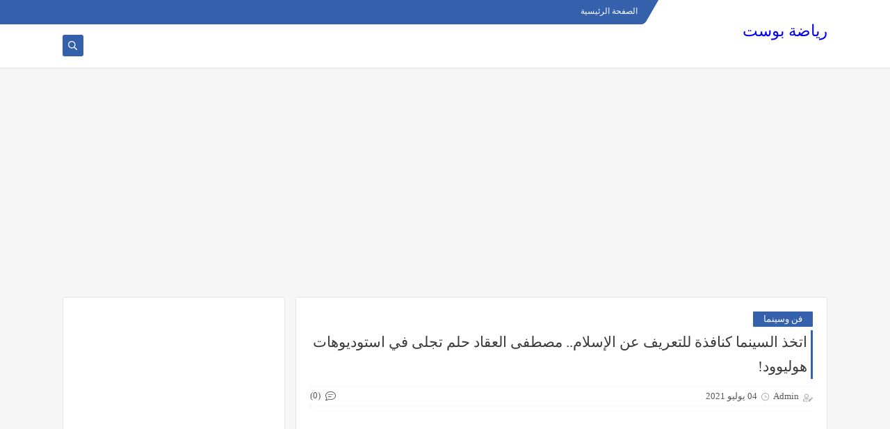

--- FILE ---
content_type: text/html; charset=UTF-8
request_url: https://d.forumusta.com/2021/07/blog-post_507.html
body_size: 50154
content:
<!DOCTYPE html>
<html dir='rtl' lang='ar' xmlns='http://www.w3.org/1999/xhtml' xmlns:b='http://www.google.com/2005/gml/b' xmlns:data='http://www.google.com/2005/gml/data' xmlns:expr='http://www.google.com/2005/gml/expr'>
<head prefix='og: http://ogp.me/ns# fb: http://ogp.me/ns/fb# article: http://ogp.me/ns/article#'>
<script async='async' data-ad-client='ca-pub-7957635102126942' src='https://pagead2.googlesyndication.com/pagead/js/adsbygoogle.js'></script>
<!-- Defult metatags -->
<link href='https://d.forumusta.com/2021/07/blog-post_507.html' rel='canonical'/>
<link href='https://d.forumusta.com/favicon.ico' rel='icon' type='image/x-icon'/>
<meta content='width=device-width, initial-scale=1.0, shrink-to-fit=no' name='viewport'/>
<title>اتخذ السينما كنافذة للتعريف عن الإسلام.. مصطفى العقاد حلم تجلى في استوديوهات هوليوود!</title>
<meta content='5077674900386450700' id='gels'/>
<meta content='#3560ab' name='theme-color'/>
<meta content='#3560ab' name='msapplication-navbutton-color'/>
<link rel="alternate" type="application/atom+xml" title="رياضة بوست - Atom" href="https://d.forumusta.com/feeds/posts/default" />
<link rel="alternate" type="application/rss+xml" title="رياضة بوست - RSS" href="https://d.forumusta.com/feeds/posts/default?alt=rss" />
<link rel="service.post" type="application/atom+xml" title="رياضة بوست - Atom" href="https://www.blogger.com/feeds/5077674900386450700/posts/default" />

<link rel="alternate" type="application/atom+xml" title="رياضة بوست - Atom" href="https://d.forumusta.com/feeds/4672231862028191268/comments/default" />
<meta content='  مشاهد خالدة في ذهن كل إنسان عربي وفي وجدان كل مسلم، بصمةٌ تركها خلال مسيرةٍ فنيةٍ طويلةٍ انتهت بسبب الغدر والإرهاب، مصطفى العقاد أيقونة فن...' name='description'/>
<meta content='https://d.forumusta.com/2021/07/blog-post_507.html' property='og:url'/>
<meta content='اتخذ السينما كنافذة للتعريف عن الإسلام.. مصطفى العقاد حلم تجلى في استوديوهات هوليوود!' name='twitter:title' property='og:title'/>
<meta content='  مشاهد خالدة في ذهن كل إنسان عربي وفي وجدان كل مسلم، بصمةٌ تركها خلال مسيرةٍ فنيةٍ طويلةٍ انتهت بسبب الغدر والإرهاب، مصطفى العقاد أيقونة فن...' name='twitter:description' property='og:description'/>
<meta content='اتخذ السينما كنافذة للتعريف عن الإسلام.. مصطفى العقاد حلم تجلى في استوديوهات هوليوود!' property='og:title'/>
<meta content='  مشاهد خالدة في ذهن كل إنسان عربي وفي وجدان كل مسلم، بصمةٌ تركها خلال مسيرةٍ فنيةٍ طويلةٍ انتهت بسبب الغدر والإرهاب، مصطفى العقاد أيقونة فن...' property='og:description'/>
<meta content='https://blogger.googleusercontent.com/img/b/R29vZ2xl/AVvXsEiwgip02EeQO6c5RY4wW6puRnZosI3nET5djkZnIQ4utumLQrfgZJ7lDblL2fUyIY4VtUXQQHHitnM741H0ofP_R0wfO23uVIlUQ5MNKUusYb_GFtKoDB4gqzDs8PrxGN22p_6y9Uqfgz4/w1200-h630-p-k-no-nu/%25D9%2585%25D8%25AA%25D8%25B1%25D9%2588-%25D8%25A8%25D9%2588%25D8%25B3%25D8%25AA-2-33-700x470.jpg' name='twitter:image' property='og:image'/>
<meta content='https://blogger.googleusercontent.com/img/b/R29vZ2xl/AVvXsEiwgip02EeQO6c5RY4wW6puRnZosI3nET5djkZnIQ4utumLQrfgZJ7lDblL2fUyIY4VtUXQQHHitnM741H0ofP_R0wfO23uVIlUQ5MNKUusYb_GFtKoDB4gqzDs8PrxGN22p_6y9Uqfgz4/w1200-h630-p-k-no-nu/%25D9%2585%25D8%25AA%25D8%25B1%25D9%2588-%25D8%25A8%25D9%2588%25D8%25B3%25D8%25AA-2-33-700x470.jpg' property='og:image'/>
<meta content='600' property='og:image:width'/>
<meta content='315' property='og:image:height'/>
<meta content='summary_large_image' name='twitter:card'/>
<meta content='article' property='og:type'/>
<meta content='رياضة بوست' name='twitter:domain' property='og:site_name'/>
<link href='https://d.forumusta.com/2021/07/blog-post_507.html' rel='dns-prefetch'/><link href='//www.blogger.com' rel='dns-prefetch'/><link href='//1.bp.blogspot.com' rel='dns-prefetch'/><link href='//2.bp.blogspot.com' rel='dns-prefetch'/><link href='//3.bp.blogspot.com' rel='dns-prefetch'/><link href='//4.bp.blogspot.com' rel='dns-prefetch'/><link href='//pagead2.googlesyndication.com' rel='dns-prefetch'/><link href='//accounts.google.com' rel='dns-prefetch'/><link href='//resources.blogblog.com' rel='dns-prefetch'/><link href='//www.google.com' rel='dns-prefetch'/><link href='//ajax.googleapis.com' rel='dns-prefetch'/><link href='//fonts.googleapis.com' rel='dns-prefetch'/>
<!-- Required -->
<meta content='' name='twitter:site'/>
<meta content='' name='twitter:creator'/>
<meta content='' property='fb:pages'/>
<meta content='' property='fb:app_id'/>
<meta content='' property='fb:admins'/>
<link href='' rel='publisher'/>
<!-- Template Skin -->
<style id='page-skin-1' type='text/css'><!--
/*
Seoplus Blogger Template Free
developers: https://www.seoplus.dev/
Version	: 5
Updated	: 18 May, 2020
information: https://www.seoplus-template.com/
Facebook: https://www.facebook.com/SeoPlusDev/
*/
/*=================
Icons Svg
===================*/
.Sp-Normal .moreLink:before, .post-outer .moreLink:before, a.Lapel-Link:before, a.thumb.not-pl:after {background: no-repeat center url("data:image/svg+xml;charset=utf8,%3Csvg aria-hidden='true' focusable='false' data-prefix='fal' data-icon='external-link-alt' role='img' xmlns='http://www.w3.org/2000/svg' viewBox='0 0 512 512'%3E%3Cpath fill='%23fff' d='M440,256H424a8,8,0,0,0-8,8V464a16,16,0,0,1-16,16H48a16,16,0,0,1-16-16V112A16,16,0,0,1,48,96H248a8,8,0,0,0,8-8V72a8,8,0,0,0-8-8H48A48,48,0,0,0,0,112V464a48,48,0,0,0,48,48H400a48,48,0,0,0,48-48V264A8,8,0,0,0,440,256ZM480,0h-.06L383.78.17c-28.45,0-42.66,34.54-22.58,54.62l35.28,35.28-265,265a12,12,0,0,0,0,17l8.49,8.49a12,12,0,0,0,17,0l265-265,35.28,35.27c20,20,54.57,6,54.62-22.57L512,32.05A32,32,0,0,0,480,0Zm-.17,128.17-96-96L480,32Z'%3E%3C/path%3E%3C/svg%3E")}
.recent-comments .comment .leave-comm:before, .bottomaa:after {background: no-repeat center url("data:image/svg+xml;charset=utf8,%3Csvg aria-hidden='true' focusable='false' data-prefix='fal' data-icon='external-link-alt' role='img' xmlns='http://www.w3.org/2000/svg' viewBox='0 0 512 512'%3E%3Cpath fill='%236f6f6f' d='M440,256H424a8,8,0,0,0-8,8V464a16,16,0,0,1-16,16H48a16,16,0,0,1-16-16V112A16,16,0,0,1,48,96H248a8,8,0,0,0,8-8V72a8,8,0,0,0-8-8H48A48,48,0,0,0,0,112V464a48,48,0,0,0,48,48H400a48,48,0,0,0,48-48V264A8,8,0,0,0,440,256ZM480,0h-.06L383.78.17c-28.45,0-42.66,34.54-22.58,54.62l35.28,35.28-265,265a12,12,0,0,0,0,17l8.49,8.49a12,12,0,0,0,17,0l265-265,35.28,35.27c20,20,54.57,6,54.62-22.57L512,32.05A32,32,0,0,0,480,0Zm-.17,128.17-96-96L480,32Z'%3E%3C/path%3E%3C/svg%3E");}
.icon.fa-reddit,.fa.fa-reddit {background: no-repeat center url("data:image/svg+xml;charset=utf8,%3Csvg aria-hidden='true' focusable='false' role='img' xmlns='http://www.w3.org/2000/svg' viewBox='0 0 512 512'%3E%3Cpath fill='%23fff' d='M440.3 203.5c-15 0-28.2 6.2-37.9 15.9-35.7-24.7-83.8-40.6-137.1-42.3L293 52.3l88.2 19.8c0 21.6 17.6 39.2 39.2 39.2 22 0 39.7-18.1 39.7-39.7s-17.6-39.7-39.7-39.7c-15.4 0-28.7 9.3-35.3 22l-97.4-21.6c-4.9-1.3-9.7 2.2-11 7.1L246.3 177c-52.9 2.2-100.5 18.1-136.3 42.8-9.7-10.1-23.4-16.3-38.4-16.3-55.6 0-73.8 74.6-22.9 100.1-1.8 7.9-2.6 16.3-2.6 24.7 0 83.8 94.4 151.7 210.3 151.7 116.4 0 210.8-67.9 210.8-151.7 0-8.4-.9-17.2-3.1-25.1 49.9-25.6 31.5-99.7-23.8-99.7zM129.4 308.9c0-22 17.6-39.7 39.7-39.7 21.6 0 39.2 17.6 39.2 39.7 0 21.6-17.6 39.2-39.2 39.2-22 .1-39.7-17.6-39.7-39.2zm214.3 93.5c-36.4 36.4-139.1 36.4-175.5 0-4-3.5-4-9.7 0-13.7 3.5-3.5 9.7-3.5 13.2 0 27.8 28.5 120 29 149 0 3.5-3.5 9.7-3.5 13.2 0 4.1 4 4.1 10.2.1 13.7zm-.8-54.2c-21.6 0-39.2-17.6-39.2-39.2 0-22 17.6-39.7 39.2-39.7 22 0 39.7 17.6 39.7 39.7-.1 21.5-17.7 39.2-39.7 39.2z'%3E%3C/path%3E%3C/svg%3E");}
.fa-facebook, .facebook .topaa:before{background:no-repeat center url("data:image/svg+xml;charset=utf8,%3Csvg aria-hidden='true' data-prefix='fab' data-icon='facebook-f' role='img' xmlns='http://www.w3.org/2000/svg' viewBox='0 0 264 512' class='svg-inline--fa fa-facebook-f fa-w-9'%3E%3Cpath fill='%23fff' d='M76.7 512V283H0v-91h76.7v-71.7C76.7 42.4 124.3 0 193.8 0c33.3 0 61.9 2.5 70.2 3.6V85h-48.2c-37.8 0-45.1 18-45.1 44.3V192H256l-11.7 91h-73.6v229' class=''%3E%3C/path%3E%3C/svg%3E")}
.fa-twitter, .twitter .topaa:before{background:no-repeat center url("data:image/svg+xml;charset=utf8,%3Csvg aria-hidden='true' data-prefix='fab' data-icon='twitter' role='img' xmlns='http://www.w3.org/2000/svg' viewBox='0 0 512 512' class='svg-inline--fa fa-twitter fa-w-16'%3E%3Cpath fill='%23fff' d='M459.37 151.716c.325 4.548.325 9.097.325 13.645 0 138.72-105.583 298.558-298.558 298.558-59.452 0-114.68-17.219-161.137-47.106 8.447.974 16.568 1.299 25.34 1.299 49.055 0 94.213-16.568 130.274-44.832-46.132-.975-84.792-31.188-98.112-72.772 6.498.974 12.995 1.624 19.818 1.624 9.421 0 18.843-1.3 27.614-3.573-48.081-9.747-84.143-51.98-84.143-102.985v-1.299c13.969 7.797 30.214 12.67 47.431 13.319-28.264-18.843-46.781-51.005-46.781-87.391 0-19.492 5.197-37.36 14.294-52.954 51.655 63.675 129.3 105.258 216.365 109.807-1.624-7.797-2.599-15.918-2.599-24.04 0-57.828 46.782-104.934 104.934-104.934 30.213 0 57.502 12.67 76.67 33.137 23.715-4.548 46.456-13.32 66.599-25.34-7.798 24.366-24.366 44.833-46.132 57.827 21.117-2.273 41.584-8.122 60.426-16.243-14.292 20.791-32.161 39.308-52.628 54.253z' class=''%3E%3C/path%3E%3C/svg%3E")}
.fa-tumblr {background: no-repeat center url("data:image/svg+xml;charset=utf8,%3Csvg aria-hidden='true' role='img' xmlns='http://www.w3.org/2000/svg' viewBox='0 0 320 512' %3E%3Cpath fill='%23fff' d='M309.8 480.3c-13.6 14.5-50 31.7-97.4 31.7-120.8 0-147-88.8-147-140.6v-144H17.9c-5.5 0-10-4.5-10-10v-68c0-7.2 4.5-13.6 11.3-16 62-21.8 81.5-76 84.3-117.1.8-11 6.5-16.3 16.1-16.3h70.9c5.5 0 10 4.5 10 10v115.2h83c5.5 0 10 4.4 10 9.9v81.7c0 5.5-4.5 10-10 10h-83.4V360c0 34.2 23.7 53.6 68 35.8 4.8-1.9 9-3.2 12.7-2.2 3.5.9 5.8 3.4 7.4 7.9l22 64.3c1.8 5 3.3 10.6-.4 14.5z' class=''%3E%3C/path%3E%3C/svg%3E");}
.fa-whatsapp {background: no-repeat center url("data:image/svg+xml;charset=utf8,%3Csvg aria-hidden='true' role='img' xmlns='http://www.w3.org/2000/svg' viewBox='0 0 448 512' %3E%3Cpath fill='%23fff' d='M380.9 97.1C339 55.1 283.2 32 223.9 32c-122.4 0-222 99.6-222 222 0 39.1 10.2 77.3 29.6 111L0 480l117.7-30.9c32.4 17.7 68.9 27 106.1 27h.1c122.3 0 224.1-99.6 224.1-222 0-59.3-25.2-115-67.1-157zm-157 341.6c-33.2 0-65.7-8.9-94-25.7l-6.7-4-69.8 18.3L72 359.2l-4.4-7c-18.5-29.4-28.2-63.3-28.2-98.2 0-101.7 82.8-184.5 184.6-184.5 49.3 0 95.6 19.2 130.4 54.1 34.8 34.9 56.2 81.2 56.1 130.5 0 101.8-84.9 184.6-186.6 184.6zm101.2-138.2c-5.5-2.8-32.8-16.2-37.9-18-5.1-1.9-8.8-2.8-12.5 2.8-3.7 5.6-14.3 18-17.6 21.8-3.2 3.7-6.5 4.2-12 1.4-32.6-16.3-54-29.1-75.5-66-5.7-9.8 5.7-9.1 16.3-30.3 1.8-3.7.9-6.9-.5-9.7-1.4-2.8-12.5-30.1-17.1-41.2-4.5-10.8-9.1-9.3-12.5-9.5-3.2-.2-6.9-.2-10.6-.2-3.7 0-9.7 1.4-14.8 6.9-5.1 5.6-19.4 19-19.4 46.3 0 27.3 19.9 53.7 22.6 57.4 2.8 3.7 39.1 59.7 94.8 83.8 35.2 15.2 49 16.5 66.6 13.9 10.7-1.6 32.8-13.4 37.4-26.4 4.6-13 4.6-24.1 3.2-26.4-1.3-2.5-5-3.9-10.5-6.6z' class=''%3E%3C/path%3E%3C/svg%3E");}
.fa-youtube {background: no-repeat center url("data:image/svg+xml;charset=utf8,%3Csvg aria-hidden='true' role='img' xmlns='http://www.w3.org/2000/svg' viewBox='0 0 576 512' %3E%3Cpath fill='%23fff' d='M549.655 124.083c-6.281-23.65-24.787-42.276-48.284-48.597C458.781 64 288 64 288 64S117.22 64 74.629 75.486c-23.497 6.322-42.003 24.947-48.284 48.597-11.412 42.867-11.412 132.305-11.412 132.305s0 89.438 11.412 132.305c6.281 23.65 24.787 41.5 48.284 47.821C117.22 448 288 448 288 448s170.78 0 213.371-11.486c23.497-6.321 42.003-24.171 48.284-47.821 11.412-42.867 11.412-132.305 11.412-132.305s0-89.438-11.412-132.305zm-317.51 213.508V175.185l142.739 81.205-142.739 81.201z' class=''%3E%3C/path%3E%3C/svg%3E");}
.fa-behance {background: no-repeat center url("data:image/svg+xml;charset=utf8,%3Csvg aria-hidden='true' role='img' xmlns='http://www.w3.org/2000/svg' viewBox='0 0 576 512' %3E%3Cpath fill='%23fff' d='M232 237.2c31.8-15.2 48.4-38.2 48.4-74 0-70.6-52.6-87.8-113.3-87.8H0v354.4h171.8c64.4 0 124.9-30.9 124.9-102.9 0-44.5-21.1-77.4-64.7-89.7zM77.9 135.9H151c28.1 0 53.4 7.9 53.4 40.5 0 30.1-19.7 42.2-47.5 42.2h-79v-82.7zm83.3 233.7H77.9V272h84.9c34.3 0 56 14.3 56 50.6 0 35.8-25.9 47-57.6 47zm358.5-240.7H376V94h143.7v34.9zM576 305.2c0-75.9-44.4-139.2-124.9-139.2-78.2 0-131.3 58.8-131.3 135.8 0 79.9 50.3 134.7 131.3 134.7 61.3 0 101-27.6 120.1-86.3H509c-6.7 21.9-34.3 33.5-55.7 33.5-41.3 0-63-24.2-63-65.3h185.1c.3-4.2.6-8.7.6-13.2zM390.4 274c2.3-33.7 24.7-54.8 58.5-54.8 35.4 0 53.2 20.8 56.2 54.8H390.4z' class=''%3E%3C/path%3E%3C/svg%3E");}
.fa-flickr {background: no-repeat center url("data:image/svg+xml;charset=utf8,%3Csvg aria-hidden='true' role='img' xmlns='http://www.w3.org/2000/svg' viewBox='0 0 448 512' %3E%3Cpath fill='%23fff' d='M400 32H48C21.5 32 0 53.5 0 80v352c0 26.5 21.5 48 48 48h352c26.5 0 48-21.5 48-48V80c0-26.5-21.5-48-48-48zM144.5 319c-35.1 0-63.5-28.4-63.5-63.5s28.4-63.5 63.5-63.5 63.5 28.4 63.5 63.5-28.4 63.5-63.5 63.5zm159 0c-35.1 0-63.5-28.4-63.5-63.5s28.4-63.5 63.5-63.5 63.5 28.4 63.5 63.5-28.4 63.5-63.5 63.5z' class=''%3E%3C/path%3E%3C/svg%3E");}
.fa-blogger {background: no-repeat center url("data:image/svg+xml;charset=utf8,%3Csvg aria-hidden='true' role='img' xmlns='http://www.w3.org/2000/svg' viewBox='0 0 448 512' %3E%3Cpath fill='%23fff' d='M446.6 222.7c-1.8-8-6.8-15.4-12.5-18.5-1.8-1-13-2.2-25-2.7-20.1-.9-22.3-1.3-28.7-5-10.1-5.9-12.8-12.3-12.9-29.5-.1-33-13.8-63.7-40.9-91.3-19.3-19.7-40.9-33-65.5-40.5-5.9-1.8-19.1-2.4-63.3-2.9-69.4-.8-84.8.6-108.4 10C45.9 59.5 14.7 96.1 3.3 142.9 1.2 151.7.7 165.8.2 246.8c-.6 101.5.1 116.4 6.4 136.5 15.6 49.6 59.9 86.3 104.4 94.3 14.8 2.7 197.3 3.3 216 .8 32.5-4.4 58-17.5 81.9-41.9 17.3-17.7 28.1-36.8 35.2-62.1 4.9-17.6 4.5-142.8 2.5-151.7zm-322.1-63.6c7.8-7.9 10-8.2 58.8-8.2 43.9 0 45.4.1 51.8 3.4 9.3 4.7 13.4 11.3 13.4 21.9 0 9.5-3.8 16.2-12.3 21.6-4.6 2.9-7.3 3.1-50.3 3.3-26.5.2-47.7-.4-50.8-1.2-16.6-4.7-22.8-28.5-10.6-40.8zm191.8 199.8l-14.9 2.4-77.5.9c-68.1.8-87.3-.4-90.9-2-7.1-3.1-13.8-11.7-14.9-19.4-1.1-7.3 2.6-17.3 8.2-22.4 7.1-6.4 10.2-6.6 97.3-6.7 89.6-.1 89.1-.1 97.6 7.8 12.1 11.3 9.5 31.2-4.9 39.4z' class=''%3E%3C/path%3E%3C/svg%3E");}
.fa-wordpress {background: no-repeat center url("data:image/svg+xml;charset=utf8,%3Csvg aria-hidden='true' role='img' xmlns='http://www.w3.org/2000/svg' viewBox='0 0 512 512' %3E%3Cpath fill='%23fff' d='M256 8C119.3 8 8 119.2 8 256c0 136.7 111.3 248 248 248s248-111.3 248-248C504 119.2 392.7 8 256 8zM33 256c0-32.3 6.9-63 19.3-90.7l106.4 291.4C84.3 420.5 33 344.2 33 256zm223 223c-21.9 0-43-3.2-63-9.1l66.9-194.4 68.5 187.8c.5 1.1 1 2.1 1.6 3.1-23.1 8.1-48 12.6-74 12.6zm30.7-327.5c13.4-.7 25.5-2.1 25.5-2.1 12-1.4 10.6-19.1-1.4-18.4 0 0-36.1 2.8-59.4 2.8-21.9 0-58.7-2.8-58.7-2.8-12-.7-13.4 17.7-1.4 18.4 0 0 11.4 1.4 23.4 2.1l34.7 95.2L200.6 393l-81.2-241.5c13.4-.7 25.5-2.1 25.5-2.1 12-1.4 10.6-19.1-1.4-18.4 0 0-36.1 2.8-59.4 2.8-4.2 0-9.1-.1-14.4-.3C109.6 73 178.1 33 256 33c58 0 110.9 22.2 150.6 58.5-1-.1-1.9-.2-2.9-.2-21.9 0-37.4 19.1-37.4 39.6 0 18.4 10.6 33.9 21.9 52.3 8.5 14.8 18.4 33.9 18.4 61.5 0 19.1-7.3 41.2-17 72.1l-22.2 74.3-80.7-239.6zm81.4 297.2l68.1-196.9c12.7-31.8 17-57.2 17-79.9 0-8.2-.5-15.8-1.5-22.9 17.4 31.8 27.3 68.2 27.3 107 0 82.3-44.6 154.1-110.9 192.7z' class=''%3E%3C/path%3E%3C/svg%3E");}
.fa-tumblr {background: no-repeat center url("data:image/svg+xml;charset=utf8,%3Csvg aria-hidden='true' role='img' xmlns='http://www.w3.org/2000/svg' viewBox='0 0 320 512' %3E%3Cpath fill='%23fff' d='M309.8 480.3c-13.6 14.5-50 31.7-97.4 31.7-120.8 0-147-88.8-147-140.6v-144H17.9c-5.5 0-10-4.5-10-10v-68c0-7.2 4.5-13.6 11.3-16 62-21.8 81.5-76 84.3-117.1.8-11 6.5-16.3 16.1-16.3h70.9c5.5 0 10 4.5 10 10v115.2h83c5.5 0 10 4.4 10 9.9v81.7c0 5.5-4.5 10-10 10h-83.4V360c0 34.2 23.7 53.6 68 35.8 4.8-1.9 9-3.2 12.7-2.2 3.5.9 5.8 3.4 7.4 7.9l22 64.3c1.8 5 3.3 10.6-.4 14.5z' class=''%3E%3C/path%3E%3C/svg%3E");}
.fa-telegram {background: no-repeat center url("data:image/svg+xml;charset=utf8,%3Csvg aria-hidden='true' role='img' xmlns='http://www.w3.org/2000/svg' viewBox='0 0 448 512' %3E%3Cpath fill='%23fff' d='M446.7 98.6l-67.6 318.8c-5.1 22.5-18.4 28.1-37.3 17.5l-103-75.9-49.7 47.8c-5.5 5.5-10.1 10.1-20.7 10.1l7.4-104.9 190.9-172.5c8.3-7.4-1.8-11.5-12.9-4.1L117.8 284 16.2 252.2c-22.1-6.9-22.5-22.1 4.6-32.7L418.2 66.4c18.4-6.9 34.5 4.1 28.5 32.2z' class=''%3E%3C/path%3E%3C/svg%3E");}
.fa-skype {background: no-repeat center url("data:image/svg+xml;charset=utf8,%3Csvg aria-hidden='true' role='img' xmlns='http://www.w3.org/2000/svg' viewBox='0 0 448 512' %3E%3Cpath fill='%23fff' d='M424.7 299.8c2.9-14 4.7-28.9 4.7-43.8 0-113.5-91.9-205.3-205.3-205.3-14.9 0-29.7 1.7-43.8 4.7C161.3 40.7 137.7 32 112 32 50.2 32 0 82.2 0 144c0 25.7 8.7 49.3 23.3 68.2-2.9 14-4.7 28.9-4.7 43.8 0 113.5 91.9 205.3 205.3 205.3 14.9 0 29.7-1.7 43.8-4.7 19 14.6 42.6 23.3 68.2 23.3 61.8 0 112-50.2 112-112 .1-25.6-8.6-49.2-23.2-68.1zm-194.6 91.5c-65.6 0-120.5-29.2-120.5-65 0-16 9-30.6 29.5-30.6 31.2 0 34.1 44.9 88.1 44.9 25.7 0 42.3-11.4 42.3-26.3 0-18.7-16-21.6-42-28-62.5-15.4-117.8-22-117.8-87.2 0-59.2 58.6-81.1 109.1-81.1 55.1 0 110.8 21.9 110.8 55.4 0 16.9-11.4 31.8-30.3 31.8-28.3 0-29.2-33.5-75-33.5-25.7 0-42 7-42 22.5 0 19.8 20.8 21.8 69.1 33 41.4 9.3 90.7 26.8 90.7 77.6 0 59.1-57.1 86.5-112 86.5z' class=''%3E%3C/path%3E%3C/svg%3E");}
.fa-sitemap {background: no-repeat center url("data:image/svg+xml;charset=utf8,%3Csvg aria-hidden='true' role='img' xmlns='http://www.w3.org/2000/svg' viewBox='0 0 640 512' %3E%3Cpath fill='%23fff' d='M104 272h192v48h48v-48h192v48h48v-57.59c0-21.17-17.22-38.41-38.41-38.41H344v-64h40c17.67 0 32-14.33 32-32V32c0-17.67-14.33-32-32-32H256c-17.67 0-32 14.33-32 32v96c0 8.84 3.58 16.84 9.37 22.63S247.16 160 256 160h40v64H94.41C73.22 224 56 241.23 56 262.41V320h48v-48zm168-160V48h96v64h-96zm336 240h-96c-17.67 0-32 14.33-32 32v96c0 17.67 14.33 32 32 32h96c17.67 0 32-14.33 32-32v-96c0-17.67-14.33-32-32-32zm-16 112h-64v-64h64v64zM368 352h-96c-17.67 0-32 14.33-32 32v96c0 17.67 14.33 32 32 32h96c17.67 0 32-14.33 32-32v-96c0-17.67-14.33-32-32-32zm-16 112h-64v-64h64v64zM128 352H32c-17.67 0-32 14.33-32 32v96c0 17.67 14.33 32 32 32h96c17.67 0 32-14.33 32-32v-96c0-17.67-14.33-32-32-32zm-16 112H48v-64h64v64z' class=''%3E%3C/path%3E%3C/svg%3E");}
.fa-instagram {background: no-repeat center url("data:image/svg+xml;charset=utf8,%3Csvg aria-hidden='true' role='img' xmlns='http://www.w3.org/2000/svg' viewBox='0 0 448 512' %3E%3Cpath fill='%23fff' d='M224.1 141c-63.6 0-114.9 51.3-114.9 114.9s51.3 114.9 114.9 114.9S339 319.5 339 255.9 287.7 141 224.1 141zm0 189.6c-41.1 0-74.7-33.5-74.7-74.7s33.5-74.7 74.7-74.7 74.7 33.5 74.7 74.7-33.6 74.7-74.7 74.7zm146.4-194.3c0 14.9-12 26.8-26.8 26.8-14.9 0-26.8-12-26.8-26.8s12-26.8 26.8-26.8 26.8 12 26.8 26.8zm76.1 27.2c-1.7-35.9-9.9-67.7-36.2-93.9-26.2-26.2-58-34.4-93.9-36.2-37-2.1-147.9-2.1-184.9 0-35.8 1.7-67.6 9.9-93.9 36.1s-34.4 58-36.2 93.9c-2.1 37-2.1 147.9 0 184.9 1.7 35.9 9.9 67.7 36.2 93.9s58 34.4 93.9 36.2c37 2.1 147.9 2.1 184.9 0 35.9-1.7 67.7-9.9 93.9-36.2 26.2-26.2 34.4-58 36.2-93.9 2.1-37 2.1-147.8 0-184.8zM398.8 388c-7.8 19.6-22.9 34.7-42.6 42.6-29.5 11.7-99.5 9-132.1 9s-102.7 2.6-132.1-9c-19.6-7.8-34.7-22.9-42.6-42.6-11.7-29.5-9-99.5-9-132.1s-2.6-102.7 9-132.1c7.8-19.6 22.9-34.7 42.6-42.6 29.5-11.7 99.5-9 132.1-9s102.7-2.6 132.1 9c19.6 7.8 34.7 22.9 42.6 42.6 11.7 29.5 9 99.5 9 132.1s2.7 102.7-9 132.1z' class=''%3E%3C/path%3E%3C/svg%3E");}
.fa-linkedin {background: no-repeat center url("data:image/svg+xml;charset=utf8,%3Csvg aria-hidden='true' role='img' xmlns='http://www.w3.org/2000/svg' viewBox='0 0 448 512' %3E%3Cpath fill='%23fff' d='M100.3 480H7.4V180.9h92.9V480zM53.8 140.1C24.1 140.1 0 115.5 0 85.8 0 56.1 24.1 32 53.8 32c29.7 0 53.8 24.1 53.8 53.8 0 29.7-24.1 54.3-53.8 54.3zM448 480h-92.7V334.4c0-34.7-.7-79.2-48.3-79.2-48.3 0-55.7 37.7-55.7 76.7V480h-92.8V180.9h89.1v40.8h1.3c12.4-23.5 42.7-48.3 87.9-48.3 94 0 111.3 61.9 111.3 142.3V480z' class=''%3E%3C/path%3E%3C/svg%3E");}
.fa-pinterest {background: url("data:image/svg+xml;charset=utf8,%3Csvg aria-hidden='true' role='img' xmlns='http://www.w3.org/2000/svg' viewBox='0 0 384 512' %3E%3Cpath fill='%23fff' d='M204 6.5C101.4 6.5 0 74.9 0 185.6 0 256 39.6 296 63.6 296c9.9 0 15.6-27.6 15.6-35.4 0-9.3-23.7-29.1-23.7-67.8 0-80.4 61.2-137.4 140.4-137.4 68.1 0 118.5 38.7 118.5 109.8 0 53.1-21.3 152.7-90.3 152.7-24.9 0-46.2-18-46.2-43.8 0-37.8 26.4-74.4 26.4-113.4 0-66.2-93.9-54.2-93.9 25.8 0 16.8 2.1 35.4 9.6 50.7-13.8 59.4-42 147.9-42 209.1 0 18.9 2.7 37.5 4.5 56.4 3.4 3.8 1.7 3.4 6.9 1.5 50.4-69 48.6-82.5 71.4-172.8 12.3 23.4 44.1 36 69.3 36 106.2 0 153.9-103.5 153.9-196.8C384 71.3 298.2 6.5 204 6.5z' class=''%3E%3C/path%3E%3C/svg %3E") no-repeat center ;}
.fa-google-play {background: no-repeat center url("data:image/svg+xml;charset=utf8,%3Csvg aria-hidden='true' role='img' xmlns='http://www.w3.org/2000/svg' viewBox='0 0 512 512' %3E%3Cpath fill='%23fff' d='M325.3 234.3L104.6 13l280.8 161.2-60.1 60.1zM47 0C34 6.8 25.3 19.2 25.3 35.3v441.3c0 16.1 8.7 28.5 21.7 35.3l256.6-256L47 0zm425.2 225.6l-58.9-34.1-65.7 64.5 65.7 64.5 60.1-34.1c18-14.3 18-46.5-1.2-60.8zM104.6 499l280.8-161.2-60.1-60.1L104.6 499z' class=''%3E%3C/path%3E%3C/svg%3E");}
/*=================
Variables
===================*/
<Group description="أساسي" selector="body">
<Variable name="keycolor" description="لون الجرادينت المساعد" type="color" default="#1e3c72"/>
<Variable name="step.color" description="اللون ألاساسي" type="color" default="#3560ab"/>
<Variable name="grad.color" description="لون النص فوق اللون الاساسي" type="color" default="#ffffff"/>
<Variable name="body.background.color" description="لون تبويب المدونة في الهاتف" type="color"  default="#3560ab"/>
<Variable name="body.background" description="خلفية المدونة" type="background" color='#f7f7f7' default="$(color)
url() no-repeat fixed top right"/>
<Variable name="body.text.font" description="Font" type="font" default="400 15px 'Segoe UI'" hideEditor="true"/>
<Variable name="body.link.color" description="Link color" type="color" default="#000" hideEditor="true"/>
<Variable name="Box.Title.bg" description="خلفية العناوين الاساسية" type="color" default="#e6e6e6" hideEditor="true"/>
</Group>
<Group description="الهيدر" selector="#sp-header" >
<Variable name="H.Bg" description="خلفية الهيدر" type="color" default="#fff"/>
<Variable name="H.Link" description="لون الروابط" type="color" default="#000"/>
<Variable name="H.Icon.Sh" description="لون ايقونة البحث" type="color" default="#fff"/>
<Variable name="H.Icon.Color" description="لون سهم القائمة المنسدلة" type="color" default="#3560ab"/>
<Variable name="H.Link.font" description="خط وحجم الخط للروابط" type="font" default="400 14px 'Segoe UI'" />
<Variable name="H.mons.Color" description="لون روابط القايمة المسندلة" type="color" default="#525252"/>
<Variable name="H.mons.bg" description="لون خلفية القايمة المنسدلة" type="color" default="#fff"/>
<Variable name="H.mons.border" description="لون فواصل القايمة المنسدلة" type="color" default="#e6e6e6"/>
<Variable name="H.mons.hover" description="تاثير مرور الروابط القايمة المنسدلة" type="color" default="#3560ab"/>
</Group>
<Group description="المشاركات" selector=".site" >
<Variable name="Hpost.Title.Color" description="لون العناوين" type="color" default="#444"/>
<Variable name="Hpost.Short.Content.Color" description="لون وصف الموضوع القصير" type="color" default="#777"/>
<Variable name="Hpost.Items" description="لون روابط الميتا بوست" type="color" default="#777"/>
<Variable name="Hpost.Hover" description="لون التاثير المرور" type="color" default="#194ca9"/>
</Group>
<Group description="الموضوع" selector=".post-amp" >
<Variable name="posts.background.color" description="Post background color" type="color" default="#fff"  hideEditor="true"/>
<Variable name="posts.title.color" description="Post title color" type="color" default="#393939" />
<Variable name="posts.title.font" description="Post title font" type="font" default="400 21px 'Segoe UI'" />
<Variable name="posts.text.font" description="Post text font" type="font" default="400 14px 'Segoe UI'" />
<Variable name="posts.text.color" description="Post text color" type="color" default="#000" />
<Variable name="posts.link.color" description="Post link color" type="color" default="#194ca9" />
</Group>
<Group selector='.post .post-outer' description="جميع محتويات الموضوع">
<Variable name="posts.meta.color" description="لون معلومات الموضوع اسفل العنوان" type="color" default="#585858" />
<Variable name="posts.meta.border" description="لون البوردر لمعلومات المضوع اسفل العنوان" type="color" default="#f5f5f5" />
<Variable name="posts.img.border" description="لون بوردر الصورة" type="color" default="#eee" />
<Variable name="posts.num.bg" description="خلفية التعداد الرقمي" type="color" default="#eee" />
<Variable name="posts.num.color" description="لون رقم التعداد الرقمي" type="color" default="#000" />
<Variable name="posts.num.border" description="لون بوردر التعداد الرقمي" type="color" default="#ccc" />
<Variable name="posts.h2.bg" description="خلفية العنوان h2" type="color" default="#eee" />
<Variable name="posts.h2.color" description="لون خط العنوان h2" type="color" default="#000" />
<Variable name="posts.h2.border" description="لون فاصل اسفل عنوان h2" type="color" default="#d8d8d8" />
<Variable name="posts.h2.font" description="خط العنوان h2" type="font" default="400 21px 'Segoe UI'" />
<Variable name="posts.h3.bg" description="لون خلفية العنوان h3" type="color" default="#eee" />
<Variable name="posts.h3.color" description="لون خط العنوان h3" type="color" default="#000" />
<Variable name="posts.h3.border" description="لون فاصل اسفل عنوان h3" type="color" default="#d8d8d8" />
<Variable name="posts.h3.font" description="خط العنوان h3" type="font" default="400 19px 'Segoe UI'" />
<Variable name="posts.h4.bg" description="خلفية العنوان h4" type="color" default="#eee" />
<Variable name="posts.h4.color" description="لون خط العنوان h4" type="color" default="#000" />
<Variable name="posts.h4.border" description="لون فاصل اسفل عنوان h4" type="color" default="#d8d8d8" />
<Variable name="posts.h4.font" description="خط العنوان h4" type="font" default="400 17px 'Segoe UI'" />
<Variable name="posts.border" description="لون فواصل عناصر اسفل الموضوع" type="color" default="#eeeeee" />
<Variable name="posts.tags.bg" description="خلفية القسم" type="color" default="#eee" />
<Variable name="posts.tags.color" description="لون القسم" type="color" default="#292929" />
<Variable name="posts.tags.hover.bg" description="خلفية القسم عند التمرير" type="color" default="#3560ab" />
<Variable name="posts.tags.hover.color" description="لون القسم عند التمرير" type="color" default="#fff" />
<Variable name="posts.au.bg" description="خلفية اضافة الكاتب" type="color" default="#f4f4f4" />
<Variable name="posts.au.border" description="لون البوردر اضافة الكاتب" type="color" default="#eee" />
<Variable name="posts.comment.border" description="لون بوردر التعليقات" type="color" default="#ccc" />
<Variable name="posts.comment.link" description="لون الروابط في التعليقات" type="color" default="#000fc1" />
<Variable name="posts.comment.button" description="لون زر ارسل تعليق" type="color" default="#eeeeee" />
<Variable name="posts.comment.icon" description="لون ايقونة عنوان التعليقات" type="color" default="#335ea8" />
<Variable name="posts.comment.title" description="لون نص عنوان التعليقات" type="color" default="#3e3e3e" />
<Variable name="posts.comment.massg" description="لون رسالة التعليقات" type="color" default="#757575" />
</Group>
<Group selector='.post-outer' description="خواص الفريال">
<Variable name="posts.read.more.color" description="لون خط خاصية شاهد المزيد" type="color" default="#313131" />
<Variable name="posts.read.more.bg" description="لون خلفية زر خاصية شاهد المزيد" type="color" default="#f7f7f7" />
<Variable name="posts.read.more.border" description="لون بوردر خاصية شاهد المزيد" type="color" default="#ccc" />
<Variable name="posts.next.prev.border" description="لون بوردر خاصية تقسيم المقال" type="color" default="#eee" />
<Variable name="posts.next.prev.bg" description="لون خلفية خاصية تقسيم المقال" type="color" default="#f7f7f7" />
</Group>
<Group selector='body' description="ضبط العروض">
<Variable name="content.width" description="Content width" type="length" min="640px" max="1300px" default="1100px"/>
<Variable name="sidebar.width" description="Sidebar width" type="length" min="150px" max="480px" default="320px"/>
</Group>/**/
ul{margin:0;padding:0}
*{text-decoration:none;margin:0;padding:0;outline:0;-webkit-box-sizing:border-box;-moz-box-sizing:border-box;box-sizing:border-box}
*,:before,:after{-webkit-box-sizing:border-box;-moz-box-sizing:border-box;box-sizing:border-box}
.clear{clear:both}
html,body,div,span,applet,object,iframe,h1,h2,h3,h4,h5,h6,p,blockquote,pre,abbr,acronym,address,big,cite,code,del,dfn,em,font,ins,kbd,q,s,samp,small,strike,strong,sub,sup,tt,var,dl,dt,dd,ol,ul,li,fieldset,form,label,legend,table,caption,tbody,tfoot,thead,tr,th,td{border:0;font-family:inherit;font-size:100%;font-style:inherit;color:inherit;font-weight:inherit;margin:0;outline:0;padding:0;vertical-align:baseline}
img{max-width:100%;position:relative}
*:not(.notran),:not(.notran):after,:not(.notran):before{-webkit-transition: .3s ease-in-out;-o-transition: .3s ease-in-out;-moz-transition: .3s ease-in-out;transition: .3s ease-in-out;}
.cookie-choices-info{opacity: 0.9;z-index:999999999999999999!important;position:fixed!important;top:auto!important;bottom:5px!important;padding:0!important;right:5px!important;width:300px!important;text-align:center!important;font:400 15px 'Segoe UI'!important;border-radius:3px;box-shadow:0 1px 3px rgba(32,33,36,0.1)}
.cookie-choices-info:hover {opacity: 1;}
.cookie-choices-info .cookie-choices-inner{font-size:13px!important}
.cookie-choices-info .cookie-choices-text{font-size:14px!important;text-align:justify!important}
.cookie-choices-info .cookie-choices-buttons{display:block!important}
a.cookie-choices-button,a#cookieChoiceDismiss{background:#fff;color:#000!important;padding:5px 10px!important;border-radius:2px;margin:0 0 4px!important;display:block!important;font-size:13px!important;font-weight:normal!important}
@media screen and (max-width:450px){.cookie-choices-info{width:200px!important}.cookie-choices-info span.cookie-choices-text{font-size:12px!important}a.cookie-choices-button,a#cookieChoiceDismiss{display:inline-block!important;width:48%;margin-left:1%!important}}
.PLHolder {opacity: 0.9}
.PLHolder img {opacity: 0;}
body,input{font: 400 15px 'Segoe UI'}
body{background:#f7f7f7  url() no-repeat fixed top right;background-size: cover;}
.container,.floar .lap {width: 100%;max-width: 1100px;margin: 0 auto;}
.main-amm,.site .widget{display:block;background:#fff;clear:both;border-radius:0;padding:20px;border:1px solid #e6e6e6;overflow:hidden;margin:0 0 15px}
.headline{display:block;clear:both;margin-bottom:15px;position:relative}
.headline:before{content:"";background:#e6e6e6;height:1px;width:100%;display:block;position:absolute;top:50%;z-index:1}
.headline .title{display:inline-block;padding:6px 20px 6px;background:#3560ab;color:#ffffff;font-size:13px;font-weight:normal;border-radius:30px;z-index:999999;position:relative}
a.Lapel-Link{background:#3560ab;color:#ffffff;float:left;padding:6px 20px 6px;font-size:13px;border-radius:30px;z-index:999999;position:relative}
.Lapel-Link:hover{padding:6px 20px 6px 35px}
.Lapel-Link:hover:before{opacity:1;transition:0.3s ease-out;left:10px;top:7px}
.title:before{content:"";position:absolute;left:-5px;background:#fff;height:8px;width:5px;top:40%}
a.Lapel-Link:after{content:"";position:absolute;right:-5px;background:#fff;height:8px;width:5px;top:40%}
footer .headline:before{display:none}
.Wigetdisabled{display:block;overflow:hidden;font-size:13px;padding:10px;text-align:center;color:#721c24;background-color:#f8d7da;border-color:#f5c6cb;border:1px solid;border-radius:2px}
/* == animation == */
a.PLHolder.thumb:before{content:"";opacity:1;display:inline-block;position:absolute;right:0;left:0;top:0;bottom:0;background-color:#3560ab;background-repeat:no-repeat;background-size:1000px 900px;animation:bs-lazy-anim 1.01s infinite linear forwards;background-image:linear-gradient(to right,#3560ab 0,#3560ab 20%,#1e3c72 40%,#3560ab 100%);animation-direction:reverse}
a.PLHolder.thumb:after{background-size:300% 300%;animation:mg-gr-anim 5.5s ease-in infinite;opacity:.8;transition:all .35s ease;content:'';position:absolute;background:-webkit-linear-gradient(to right,#1e3c72,#3560ab);background:-moz-linear-gradient(to right,#1e3c72,#3560ab);background:-o-linear-gradient(to right,#1e3c72,#3560ab);background:linear-gradient(to right,#1e3c72,#3560ab);top:0;left:0;right:0;bottom:0}
@keyframes bs-lazy-anim{from{background-position:-800px 0}to{background-position:400px 0}}
.Sp-posts1 .rnav-title a:hover		,
.Sp-posts3 .rnav-title a:hover		,
.Sp-posts4 .rnav-title a:hover		,
.Sp-posts6 .rnav-title a:hover		,
.Sp-posts5 .rnav-title a:hover		,
.shreet h3.rnav-title a:hover		,
.Sp-Normal .rnav-title a:hover		,
.Sp-slide .rnav-title a:hover		,
.Sp-3colList .rnav-title a:hover		,
.PopularPosts h3.post-title a:hover ,
.widget.FeaturedPost .post-title a:hover,
.items a:hover              		,
nav.nav-par ul li a:hover,
.posttitle:hover,
ul.clear li a:hover,
.post-outer .posts-titles a:hover {
color: #194ca9 !important;
}
iframe {display: initial;max-width: 100%;}
/* =================
= Hidden Items
================= */
#Settings			,
.widget .widget-item-control a img,
.widget-item-control,.blog-feeds,
.status-msg-body	,
.date-header		,
.post-feeds			,
.status-msg-border	,
nav.nav-par li		,
.hiden 				,
.open.nav2 			,
.open.nav1			,
.moreLink			,
.hideee				,
span.category a:not(:first-of-type),
div#blog-pager
{display:none !important}
/*=================
Posts
===================*/
.post-random {
margin: 15px 0 25px;
overflow: hidden;
clear: both;
display: block;
text-align: right;
}
div#main {
overflow: hidden;
}
.post div#Blog1, .post .post-outer, .post .post-body {
overflow: initial!important;
}
.contpotg, .spconten {
overflow: hidden;
}
.post-outer{display:block;overflow:hidden;padding-bottom:20px;border-bottom:1px solid #eeeeee;margin-bottom:20px;position:relative}
.post-outer .thumb{width:300px;height:180px}
.post-home{width:calc((100% - 315px) / 1);float:right}
.post-outer .items{display:block!important;clear:both;padding:8px 0;border-top:1px solid #eee;border-bottom:1px solid #eee;vertical-align:middle;font-size:11px;color:#777}
.post-outer .items{display:inline-block;vertical-align:middle;font-size:11px;color:#777777}
.post-outer .items a,.post-outer .items span{font-size:12px;display:inline-block;color:#777777;margin-left:3px}
.post-outer .posts-titles a{line-height:1.5em;margin-bottom:7px;display:block;max-height:4.6em;font-size:16px;color:#444444}
.post-outer .posts-titles{height:inherit;clear:both;font-size:16px;overflow:hidden}
.post-outer .Short_content{color:#777777;line-height:1.7em;margin:5px 0;font-size:12px}
.post-outer:last-of-type{padding-bottom: 0;border-bottom: 0;margin-bottom: 0;}
.thumb img{object-fit: cover;display:block;width:100%;height:100%}
.thumb{float:right;width:300px;height:300px;margin-left:15px;display:block;-webkit-border-radius:5px;-moz-border-radius:5px;border-radius:5px;overflow:hidden;position:relative}
h3.rnav-title a{color:#444444;line-height:1.3em}
.rnav-title{clear:both;font-size:16px;overflow:hidden;height:4em}
.blocker{display:block;overflow:hidden;margin-top:15px}
.r-r{vertical-align:top}
.r-r{float:right;width:calc((100% - 320px - 15px) / 1)}
#Postcs7,#Postcs3{margin-right:15px}
.sides{width:calc((100% - 15px) / 2);float:right}
a.thumb.not-pl:before{content:"";position:absolute;background:linear-gradient(to bottom,rgba(0,0,0,0.15) 6%,rgba(0,0,0,0.68) 100%);height:100%;width:100%;display:block;z-index:99;transition:opacity 0.3s ease;opacity:0}
a.thumb.not-pl:after{content:"";z-index:99;position:absolute;display:block;transition:opacity 0.3s ease;opacity:0}
a.thumb.not-pl:hover:after{opacity:0.9!important}
/* iteam post */
.atags{display:block;margin:0 0 5px}
.atags a{font-size:13px;background:#3560ab;color:#ffffff;padding:3px 15px;border-radius:1px;margin:0 0 0 5px;display:inline-block}
.post-amp .entry-title.topic-title{padding-right: 5px;border-right: 3px solid #3560ab;overflow:hidden;font:400 21px 'Segoe UI';line-height:1.7em;color:#393939}
.post-body{font:400 14px 'Segoe UI';line-height:24px;overflow:hidden;color:#000000}
.post-body a{color:#194ca9}
.post-meta{margin-top:10px;border:2px dotted #f5f5f5;border-right:0;border-left:0;padding:4px 0;margin-bottom:5px;color:#585858;font-size:13px}
.headbost,span.p-author.h-card.vcard,.article-timeago,.article-author,a.timestamp-link{display:inline-block;vertical-align:middle}
.headbost svg{width:14px!important;height:14px!important;margin-left:3px;vertical-align:middle}
.post-meta a{color:#585858}
.post-meta span,.post-meta .post-date{font-size:13px}
.post-body img{padding:5px;border:1px solid #eeeeee;border-radius:3px;width:auto;height:auto;display:inline;max-width:100%}
.shareButton a{display:inline-block;vertical-align:middle;min-width:auto;margin:0 5px 5px 0;padding:0;width:calc((100% - 46px) / 6);position:relative;cursor:pointer;border-radius:3px}
.shareButton .icon{height:15px;width:15px;float:right}
.shareButton a:first-of-type{margin-right:0}
.shareButton .facebook span{background-color:#3b5998}
.shareButton .twitter span{background-color:#1da1f2}
.shareButton .pinterest span{background-color:#cc2127}
.shareButton .ic-phone span{background-color:#2ea625}
.shareButton .ic-reddit span{background-color:#ff4500}
.shareButton .ic-linkedin span{background-color:#0073b1}
.shareButton a span{display:block;padding:8px 10px;font-size:12px;color:#fff;box-shadow:0 90px 75px 1px rgba(255,255,255,0.1) inset;border-radius:3px;text-align:center;overflow:hidden}
.PagePrakediv a{border-radius:30px;font-size:14px;width:150px;margin:0 auto 0;font-family:'Segoe UI'}
.amp-tags{font-size:13px;font-weight:bold}
.amp-tags a{color:#292929;font-size:13px;margin:0 0 0 5px;font-weight:normal;padding:5px 10px;background:#eeeeee;border-radius:2px;transition:all 0s;display:inline-block}
.widget{overflow:hidden}
.amp-tags a:hover{background:#3560ab;color:#ffffff}
.amp-tags svg{width:11px;height:11px;margin-left:4px;vertical-align:middle;transition:all 0s}
.edit-post a{font-size:11px;text-align:center;padding:5px 8px;border-radius:1px;background-color:#3560ab;margin:0 auto 3px;color:#ffffff;vertical-align:top}
.commint-cont{display:inline-block;vertical-align:middle;color:#585858;font-size:13px;float:left}
.commint-cont svg{width:15px;height:15px;display:inline-block;vertical-align:middle;margin-left:4px;margin-top:-1px}
.blog-admin{display:none}
.atags .blog-admin{float:left;vertical-align:top;overflow:hidden;margin-top:0!important}
.page .atags{overflow:hidden}
.page .atags .blog-admin{float:right}
.topic-nav,.reaction-buttons,section#comments,.amp-tags,.shareButton,.RelatedPosts,.author-profile{display:block;padding:15px 0 0;margin-top:15px;border-top:2px dotted #eeeeee}
.reactions-label{display:inline-block;vertical-align:top;color:#343434;font-size:14px}
.reactions-label svg.icon{color:#1f3d74;width:16px;height:16px;margin-top:1px;margin-left:0}
iframe.reactions-iframe{height:20px;display:inline-block;vertical-align:sub}
#FancyAllItems *{-moz-transition:none;-webkit-transition:none;transition:none}
.post-body strike{text-decoration:line-through}
.post-body u{text-decoration:underline}
.post-body ul li,.post-body ol li{margin-bottom:3px;padding-bottom:3px}
.post-body ul,.post-body ol{padding-right:30px}
.post-body ol li:before{list-style:disc;content:counter(li);font-size:13px;padding:0 5px;line-height:1.3rem;width:24px;display:inline-block;text-align:center;background:#eeeeee;border-radius:3px;margin-left:8px;border:1px solid #cccccc;color:#000000}
.post-body ol li{counter-increment:li;list-style:none;font-size:13px}
.post-body ol{padding-right:5px}
.post-body h2,.post-body h3,.post-body h4{padding:13px 20px 13px 13px;border-radius:3px;margin:5px 0 10px}
.post-body h4{background:#eeeeee;font:400 17px 'Segoe UI';border-bottom:1px solid #d8d8d8;color:#000000}
.post-body h3{background:#eeeeee;font:400 19px 'Segoe UI';border-bottom:1px solid #d8d8d8;color:#000000}
.post-body h2{background:#eeeeee;font:400 21px 'Segoe UI';padding:14px 20px 14px 13px;border-bottom:1px solid #d8d8d8;color:#000000}
.PagePrakediv a{display:block;overflow:hidden;padding:10px;text-align:center;background:#f7f7f7;border:1px dashed #cccccc;color:#313131}
.post-body blockquote{color:#545454;font-size:100%;background-color:#efefef;border-left:none;padding:50px 20px 40px;margin:40px 0 30px 0;position:relative;text-align:center;clear:both}
.PagePrakediv{margin-top: 15px;display:block;overflow:hidden}
.post-body blockquote:before {content: "";background: url("data:image/svg+xml;charset=utf8,%3Csvg aria-hidden='true' data-prefix='far' data-icon='quote-right' role='img' xmlns='http://www.w3.org/2000/svg' viewBox='0 0 576 512'%3E%3Cpath fill='%23777' d='M200 32H72C32.3 32 0 64.3 0 104v112c0 39.7 32.3 72 72 72h56v8c0 22.1-17.9 40-40 40h-8c-26.5 0-48 21.5-48 48v48c0 26.5 21.5 48 48 48h8c101.5 0 184-82.5 184-184V104c0-39.7-32.3-72-72-72zm24 264c0 75-61 136-136 136h-8v-48h8c48.5 0 88-39.5 88-88v-56H72c-13.2 0-24-10.8-24-24V104c0-13.2 10.8-24 24-24h128c13.2 0 24 10.8 24 24v192zM504 32H376c-39.7 0-72 32.3-72 72v112c0 39.7 32.3 72 72 72h56v8c0 22.1-17.9 40-40 40h-8c-26.5 0-48 21.5-48 48v48c0 26.5 21.5 48 48 48h8c101.5 0 184-82.5 184-184V104c0-39.7-32.3-72-72-72zm24 264c0 75-61 136-136 136h-8v-48h8c48.5 0 88-39.5 88-88v-56H376c-13.2 0-24-10.8-24-24V104c0-13.2 10.8-24 24-24h128c13.2 0 24 10.8 24 24v192z' %3E%3C/path%3E%3C/svg%3E") center no-repeat;width: 20px;height: 20px;display: inline-block;vertical-align: middle;margin: 0 0px 3px 10px;}
.post-body blockquote:before{position:absolute;top:0;left:50%;margin-top:-45px;margin-left:-40px;width:80px;height:80px;background-color:#fff;line-height:90px;border-radius:50%;text-align:center;background-size:35px;background-position-y:30px}
.TocList{margin-bottom:5px}
td.tr-caption{font-size:12px}
/* topic-nav */
.texxattt{display:inline-block;color:#ffffff;font-size:10px;background:#3560ab;padding:2px 5px;border-radius:2px;margin-bottom:3px}
.posttitle{font-size:14px;color:#353535 !important;width:100%;display:block;white-space:nowrap;text-overflow:ellipsis;overflow:hidden}
.newPost,.oldPost{padding-left: 10px;float:right;width:50%;padding-right:10px;border-right:3px solid #3560ab}
.topic-nav-cont{overflow:hidden}
.post-random .newPost .posttitle{width:100%;position:relative;padding:5px 0 2px}
.post-random .newPost{float:none;width:100%;margin-bottom:0}
.post-random .newPost:not(:first-of-type) .texxattt{display:none!important}
.post-random .texxattt{font-size:13px;margin-top:0;margin-bottom:0;padding:3px 10px;transform:skew(2deg);margin-right:-11px;border-radius:0}
.post-random .newPost .posttitle:before{content:"*";vertical-align:middle;display:inline-block;margin-bottom:-4px;color:#3560ab;margin-left:3px}
.post-random * {line-height: initial !important;}
.post-random {margin: 10px 0;}
/* comments */
li.comment{padding:10px 5px 0;margin:10px 0;border:1px solid #eee;box-shadow:none!important;display:block;border-right:0;border-left:0;border-bottom:0}
.avatar-image-container{position:absolute;width:45px;height:45px;border-radius:50%;text-align:center;margin-top:0;margin-right:5px}
.avatar-image-container img{border-radius:100%;height:40px;width:40px;background:transparent url(https://blogger.googleusercontent.com/img/b/R29vZ2xl/AVvXsEimTpcr_guEpMkDuEjiTpEaeBjvD9A_moHCIJmriDR6mNLya4aSmNMGFmiszL-7HOOUfPQ0NIB3zr7vXCEh6-_84kMuzQHgnaHPq6olwMsnp0or0Or7zZHwFkcmaVP6p1SNfWMN7OSB4PA/s1600/log.jpg) no-repeat center;background-size:40px;overflow:hidden}
.comment-header{display:inline-block;overflow:hidden;clear:both;margin-right:60px}
span.datetime,cite.user{display:block;overflow:hidden;clear:both;font-size:13px;float:right}
span.datetime a,cite.user a{color:#666!important;font-weight:normal!important}
.comment-content{padding:10px 15px 13px;font-size:13px;cursor:text;font-weight:100;color:#000;overflow:hidden;border-top:1px dashed #eee}
.comment-actions.secondary-text a{padding:0 20px 1px;margin:5px 0;background:#f9f9f9;border:1px solid #e8e8e8;border-right: 0;font-size:13px}
span.datetime a,cite.user a{font-size:13px}
.comment-reply{border-radius:0 3px 3px 0;border-left:0!important}
.datetime.secondary-text a,.comment-actions.secondary-text a{color:#000}
.comments span.item-control a{border-radius:3px 0 0 3px!important}
.comment-reply {border: 1px solid #e8e8e8 !important;}
.comment-replies{margin-top:10px!important;margin-bottom:0!important;padding-right:40px}
.comments .comments-content .inline-thread{padding:0!important}
span.thread-toggle.thread-expanded,.comment-replies .comment-replies,.thread-count,.continue,.loadmore.loaded,.hidden{display:none}
.comment-thread ol{padding:0}
.comment-replies li.comment:first-of-type{margin-top:20px!important}
.comment-replies li.comment{border:0;padding-bottom:2px;box-shadow:none;padding:0;margin-top:25px!important}
.comment-replybox-single{padding-right:40px;display:block;clear:both;overflow:hidden}
.comment-replies span.item-control a {border-radius: 3px!important;border: 1px solid #e8e8e8;}
.comment-form{min-height: 205px;padding:20px;border:1px dashed #cccccc}
#comments .comments-info{margin-bottom:15px;overflow:hidden;font-size:12px}
#comments .comments-info .comments-count{float:right;padding:5px 0;font-size:14px;position:relative;color:#3e3e3e}
#comments .comments-info .go-respond b{float:right;padding:5px 15px;margin:0 25px;background-color:#eeeeee;color:#3e3e3e;position:relative;overflow:hidden;font-size:13px}
#comments .small-icon{color:#335ea8;width:20px;height:20px;display:inline-block;vertical-align:middle;margin-top:4px}
.comments-info svg.small-icon{width:15px!important;margin-left:5px!important;margin-top:0!important}
a#commnetLinkS{font-size:13px;cursor:pointer;font-weight:bold;color:#000fc1}
h4#comment-post-message{display:inline-block;vertical-align:middle;font-size:14px;margin-right:5px;color:#3e3e3e}
.conart p{display:block;overflow:hidden;font-size:13px;margin-top:5px;color:#757575}
iframe#comment-editor{border-top:1px dashed #cccccc;border-bottom:1px dashed #cccccc;margin-top:20px;box-sizing:content-box}
.comment-replybox-thread #comment-editor{display:none!important}
/* author profile */
.author-profile{border-top:0;padding:30px;position:relative;border-radius:0;background-color:#f4f4f4;border:1px solid #eeeeee}
.gfvg{display:-ms-flexbox;display:-webkit-flex;display:flex;-ms-flex-wrap:none;-webkit-flex-wrap:nowrap;flex-wrap:nowrap;-ms-flex-align:stretch;-webkit-align-items:stretch;align-items:stretch}
.dshdsgn{display:block;box-sizing:border-box;width:100%;padding:0 10px;margin:0 auto;position:relative;vertical-align:top;font-size:1rem;padding-left:15px;padding-right:110px;min-height:80px}
.authorph img{border-radius:100%;border:1px solid #ccc}
.authorph.PLHolder{width:80px;height:80px;background:#ccc;border-radius:100%}
.authorph{width:80px;height:80px;right:0;left:auto;top:0;margin:0 auto;position:absolute;z-index:3}
.author-name{margin-bottom:.75rem}
.author-desc{font-size:13px;color:#4a4a4a}
a.g-profile{display:block;color:#000;font-size:18px}
a.g-profile span{color:#3b5999;font-weight:bold}
/* buttons */
/* nextprev */
.page-navigation{margin-top: 15px;display:block;overflow:hidden;background:#f7f7f7;padding:5px 10px;border:1px solid #eeeeee}
#siki_next,#siki_prev{background:#fff;display:inline-block;cursor:pointer;border:2px solid #1e3c72;border-left:8px solid #1e3c72;border-radius:35px;margin:3px!important;transition:all 0.3s}
float:right;border-left:7px double #fff;border-radius:0 5px 5px 0}
.siki-next-prev a{display:block}
#siki_prev span:nth-child(1){float:left;font-size:15px;line-height:35px;padding:0 30px 0 10px;position:relative}
.siki-next-prev span{font-size:30px;color:#585858}
#siki_prev span:nth-child(2){float:right;line-height:45px}
#siki_next{float:left;border:2px solid #1e3c72;border-right:8px solid #1e3c72;border-radius:35px;margin:0}
#siki_next span:nth-child(1):before{display:block;width:1.5em;height:1.5em;content:"";top:7px;left:4px;background-image:url("data:image/svg+xml,%3Csvg xmlns='http://www.w3.org/2000/svg' xmlns:xlink='http://www.w3.org/1999/xlink' version='1.1' viewBox='0 0 129 129' enable-background='new 0 0 129 129'%3E%3Cg%3E%3Cg%3E%3Cpath d='m64.5,122.6c32,0 58.1-26 58.1-58.1s-26-58-58.1-58-58,26-58,58 26,58.1 58,58.1zm0-108c27.5,5.32907e-15 49.9,22.4 49.9,49.9s-22.4,49.9-49.9,49.9-49.9-22.4-49.9-49.9 22.4-49.9 49.9-49.9z' fill='%23264079' %3E%3C/path%3E%3Cpath d='m70,93.5c0.8,0.8 1.8,1.2 2.9,1.2 1,0 2.1-0.4 2.9-1.2 1.6-1.6 1.6-4.2 0-5.8l-23.5-23.5 23.5-23.5c1.6-1.6 1.6-4.2 0-5.8s-4.2-1.6-5.8,0l-26.4,26.4c-0.8,0.8-1.2,1.8-1.2,2.9s0.4,2.1 1.2,2.9l26.4,26.4z' fill='%23264079'%3E%3C/path%3E%3C/g%3E%3C/g%3E%3C/svg%3E");position:absolute}
#siki_next span:nth-child(2){float:left;line-height:45px}
#siki_next span:nth-child(1){float:right;font-size:15px;line-height:35px;padding:0 10px 0 30px;position:relative}
#siki-page-number{text-align:center;color:#292929;font-size:14px;position:absolute;right:calc((100% - 110px) / 2);left:calc((100% - 110px) / 2);display:inline-block;align-items:center;width:110px;padding:15px 0 0}
#siki_prev span:nth-child(1):before{display:block;width:1.5em;height:1.5em;content:"";top:7px;right:4px;background-image:url("data:image/svg+xml,%3Csvg xmlns='http://www.w3.org/2000/svg' xmlns:xlink='http://www.w3.org/1999/xlink' version='1.1' viewBox='0 0 129 129' enable-background='new 0 0 129 129'%3E%3Cg%3E%3Cg%3E%3Cpath d='M64.5,122.6c32,0,58.1-26,58.1-58.1S96.5,6.4,64.5,6.4S6.4,32.5,6.4,64.5S32.5,122.6,64.5,122.6z M64.5,14.6 c27.5,0,49.9,22.4,49.9,49.9S92,114.4,64.5,114.4S14.6,92,14.6,64.5S37,14.6,64.5,14.6z' fill='%23264079'%3E%3C/path%3E%3Cpath d='m51.1,93.5c0.8,0.8 1.8,1.2 2.9,1.2 1,0 2.1-0.4 2.9-1.2l26.4-26.4c0.8-0.8 1.2-1.8 1.2-2.9 0-1.1-0.4-2.1-1.2-2.9l-26.4-26.4c-1.6-1.6-4.2-1.6-5.8,0-1.6,1.6-1.6,4.2 0,5.8l23.5,23.5-23.5,23.5c-1.6,1.6-1.6,4.2 0,5.8z' fill='%23264079'%3E%3C/path%3E%3C/g%3E%3C/g%3E%3C/svg%3E");position:absolute}
#siki_prev:hover{border:2px solid #1e3c72;border-left:2px solid #1e3c72;border-right:8px solid #1e3c72}
#siki_next:hover{border:2px solid #1e3c72;border-left:8px solid #1e3c72;border-right:2px solid #1e3c72}
/* related-posts */
.post .Sp-posts1 .Short_content{display:none}
.post .Sp-posts1 a.thumb{height:150px}
.post .Sp-posts1 .items{display:none!important}
.post .Sp-posts1 h3.rnav-title a{font-size:14px!important;max-height: 3em;height:3em}
.post .Sp-posts1 .posts{padding:10px;border:1px solid #eee;margin-left:15px!important;width:calc((100% - 30px) / 3);margin-bottom:15px}
.post .Sp-posts1 .posts:last-of-type{margin-left:0!important}
.post .Sp-posts1 .posts:nth-last-of-type(1),.post .Sp-posts1 .posts:nth-last-of-type(2),.post .Sp-posts1 .posts:nth-last-of-type(3){margin-bottom:0!important}
.Sp-posts1 .posts {
display: inline-block;
border-radius: 2px;
position: relative;
vertical-align: top;
}
.Sp-posts1 a.thumb {
margin: 0;
width: 100%;
height: 200px;
position: relative;
}
.Sp-posts1 .posts:nth-of-type(3), .posts:nth-of-type(6) {
margin-left: 0 !important;
}
/* == PostsNormal == */
.Sp-Normal .moreLink,.post-outer .moreLink{
display:inline-block !important;margin-top:5px;position:relative;font-size:14px;
background:#3560ab;
color:#fff;padding:7px 15px 7px 15px;border-radius:2px}
.post .post-outer .moreLink {display: none!important;}
.Sp-Normal .moreLink:hover,.post-outer .moreLink:hover{padding:7px 10px 7px 30px}
.Sp-Normal .moreLink:before,.post-outer .moreLink:before,a.Lapel-Link:before{width:16px;height:16px;content:"";position:absolute;left:7px;top:8px;color:#000;padding:5px;display:block;opacity:0;transition:0.2s ease-out}
.Sp-Normal .moreLink:hover:before,.post-outer .moreLink:hover:before{opacity:1;transition:0.3s ease-out}
.Sp-Normal .posts{display:block;overflow:hidden;padding-bottom:20px;border-bottom:1px solid #eeeeee;margin-bottom:20px;position:relative}
.Sp-Normal .Short_content{color:#777777;line-height:1.7em;margin:5px 0;font-size:12px}
.Sp-Normal .items{display:inline-block;vertical-align:middle;font-size:11px;color:#777777}
.Sp-Normal .thumb{width:300px;height:180px}
.Sp-Normal .cont{width:calc((100% - 315px) / 1);float:right}
.Sp-Normal .posts .items{display:block!important;clear:both;padding:8px 0;border-top:1px solid #eee;border-bottom:1px solid #eee;vertical-align:middle;font-size:11px;color:#777777}
.Sp-Normal .items a,.Sp-Normal .items span{font-size:12px;display:inline-block;color:#777777;margin-left:3px}
.Sp-Normal h3.rnav-title{height:inherit}
.Sp-Normal h3.rnav-title a{line-height:1.5em;margin-bottom:7px;display:block;max-height:4.6em;font-size:16px}
.Sp-Normal .posts:last-of-type{margin-bottom:0;padding-bottom:0;border-bottom:0}
.Sp-Normal .posts a.thumb.not-pl:after,.post-outer a.thumb.not-pl:after,.widget.FeaturedPost a.item-thumbnail.thumb.not-pl:after{width:28px;height:28px;top:43%;right:45%}
.icon[data-icon="clock"]{vertical-align:-3px!important}
/* ads-post */
#ret-a3lan #h403{text-align:center;display:block;font-size:13px;padding:15px 0 0;margin-top:15px;border-top:2px dotted #eeeeee}
.SeoPlusAds {
margin: 15px 0;
text-align: center;
display: block;
clear: both;
}
div#bot-a3lan, div#top-a3lan, div#ret-a3lan {
overflow: initial;
}
/* ArchivePage */
h2.Category-ArchivePage {background: #3560ab;display: inline-block;padding: 0;border-radius: 30px;}
h2.Category-ArchivePage a {color: #ffffff;display: inline-block;padding: 5px 25px;font-size: 15px;}
ul.clear li {color: #3560ab;}
ul.clear li a {font-weight: bold;color: #121212;font-size: 13px;}
.caregory-div:not(:first-of-type) {margin-top: 10px;padding-top: 10px;border-top: 1px solid #eee;}
/* smoothscroll top */
.smoothscroll-top{position:fixed;opacity:0;visibility:hidden;overflow:hidden;text-align:center;z-index:99;background-color:#3560ab;color:#ffffff;right:1%;bottom:-25px;transition:all 0.3s ease-in-out;transition-delay:0.2s;font-weight:100;font-size:18px;display:flex;width:35px;height:35px;align-items:center;border-radius:2px}
.smoothscroll-top.show{visibility:visible;cursor:pointer;opacity:1;bottom:1.5%}
.smoothscroll-top svg{margin:0 11px;display:block}
/*=================
الهيدر
===================*/
header#sp-header{display:block;position:relative;margin-bottom:20px;height:97px}
.head-pz{height:97px;width:100%;position:fixed;background:#ffffff;-webkit-box-shadow:0 1px 3px rgba(32,33,36,0.1);box-shadow:0 1px 3px rgba(32,33,36,0.1);top:0;right:0;left:0;z-index:999999999}
.par-tp{display:block;width:100%;clear:both;height:35px;position:fixed;top:0;right:0;left:0;max-width:1100px;margin:0 auto}
.floar{color:#ffffff;width:77%;float:left;display:block;clear:both;position:relative;font-size:13px;padding:0 15px 0 0}
.floar:before{background:#3560ab;color:#ffffff;width:2000px;display:block;clear:both;position:absolute;border-bottom-left-radius:5px;transform:skewX(30deg);right:0;content:"";transform:skewX(-30deg);border-bottom-right-radius:5px;height:35px}
div#pages{float:right;margin:8.5px 0;font-size:12px;position:relative}
div#pages li{display:inline-block;padding:0 5px}
.floar a{color:#ffffff;font-size:12px}
.par-tp.active{top:-35px}
.par-bottm.active{top:35px}
.head-pz.active{height:72px;opacity:0.8}
.head-pz.active:hover{opacity:1}
.par-bottm.active nav.nav-par{top:-30px;width:calc((100% - 280px) /1)!important}
div#top-social-L{margin-left:0;float:left;z-index:999;position:relative;margin-top:4px}
#top-social-L ul li{display:inline-block}
#top-social-L li:first-of-type{margin-right:0}
#top-social-L li{display:inline-block;vertical-align:middle;margin-right:2px}
#top-social-L li a{display:block;padding:6px;border-radius:3px}
.par-bottm{display:block;clear:both;position:fixed;top:35px;right:0;left:0;width:100%;position:relative}
.logo{float:right;display:block;position:relative}
div#logo{font-size:1.5em;position:relative;top:-25px;z-index:9999;width:250px;height:70px}
div#header-inner{width:250px;height:70px;display:table-cell;vertical-align:middle}
img#Header1_headerimg{max-height:70px;margin:0 auto}
.icon{width:13px;margin-left:3px;display:inline-block;vertical-align:middle}
nav.nav-par{float:left;width:calc((100% - 320px) /1)!important;position:relative;top:0}
div#menu{height:62px;display:flex;align-items:center}
nav.nav-par li.ma{display:inline-block!important}
nav.nav-par ul li{margin-left:12px;margin-right:-4px}
nav.nav-par ul li a{color:#000000;position:relative;font:400 14px 'Segoe UI';display:block;padding:10px 0 10px}
li.ma.pluselink ul:not(.ma2ul){display:block;position:absolute;right:-5px;width:180px;background:#ffffff;top:40px;border-radius:3px;box-shadow:0 1px 3px rgba(32,33,36,0.1);border:1px solid #e6e6e6;z-index:9999999;opacity:0;visibility:hidden;transition:.2s ease;transform:scale(0)}
li.ma.pluselink:hover ul:not(.ma2ul){opacity:1;visibility:visible;transform:scale(1)}
li.ma.pluselink ul:not(.ma2ul):before{content:"";width:16px;height:16px;position:absolute;background:#ffffff;top:-8px;right:20%;z-index:-1;transform:rotate(45deg);border:1px solid #e6e6e6}
li.ma.pluselink span.icon{color:#3560ab;width:10px;position:absolute;top:8px;left:-20px;right:auto;transform:rotate(180deg);line-height:1}
li.ma.pluselink:hover span.icon{transform:rotate(0);top:10px}
.pluselink2 span.icon{width:8px!important;left:5px!important;top:7px!important;transform:rotate(90deg)!important;right:auto!important}
.pluselink2:hover span.icon{left:8px!important}
li.ma.pluselink,li.ma2.pluselink2{position:relative}
li.ma.pluselink li{display:block!important;margin:0!important}
li.ma.pluselink li a{color:#525252;font-size:12px;padding:8px 25px 8px 10px;margin:0!important;border-bottom:1px solid #e6e6e6;background:#ffffff;display:block;position:relative}
li.ma.pluselink li a:hover:before{background:#3560ab}
li.ma.pluselink li a:before{content:"";width:8px;height:8px;position:absolute;background:#ffffff;top:13px;right:10px;z-index:999;transform:rotate(45deg);border:1px solid #e6e6e6}
li.ma2.pluselink2 ul.ma2ul{display:block;position:absolute;right:100%;width:180px;background:#ffffff;top:0;opacity:0;visibility:hidden;transition:.2s ease;transform:translateX(-30px);border-radius:3px;box-shadow:0 1px 3px rgba(32,33,36,0.1);border:1px solid #e6e6e6;z-index:9999999}
li.ma2.pluselink2:hover ul.ma2ul{transform:translateX(0);opacity:1;visibility:visible}
li.ma2.pluselink2 ul.ma2ul:before{content:"";width:16px;height:16px;position:absolute;background:#ffffff;top:8px;right:-7px;z-index:-1;transform:rotate(45deg);border:1px solid #e6e6e6}
li.ma.pluselink li:last-of-type a{border-bottom:0}
li.ma.pluselink {margin-left: 25px;}
.par-bottm.active #logo{width:230px;height:50px}
.par-bottm.active #header-inner{width:230px;height:50px}
.par-bottm.active #Header1_headerimg{max-height:50px}
/* =========
=  Aside & footer
========= */
div#Topa3lan-sc div#HTML1{background:transparent;padding:0;border:0;margin:0}
#sidepar-wid{transition: none !important;width:320px;float:left;margin-right:15px;vertical-align:top}
footer{overflow:hidden;display:block;clear:both;background:#fff;padding:15px 0 0;border-top:1px solid #e6e6e6}
.mid-top-footer .footer-col{float:right;width:calc((100% - 60px) / 3);margin-left:30px}
footer .headline{background:transparent;border-bottom:1px solid #eee}
footer .headline .title{background:transparent;color:#121212;padding:0 3px 7px;border-bottom:1px solid #ccc;border-left:transparent;font-size:15px;border-radius:0!important}
div#footer-col3{margin-left:0;padding-left:0;border-left:0}
.mid-top-footer .footer-col .widget{margin-bottom:30px;vertical-align:top}
.mid-top-footer .footer-col .widget:last-of-type{margin-bottom:15px}
.bottom-footer{position: relative;z-index: 99999;display:block;overflow:hidden;clear:both;padding:10px 0;box-shadow:0 -1px 25px -16px #000;margin-top:0;background:#fff}
footer .container{display:block;overflow:hidden}
.yemen a{font-size:13px;font-weight:bold;color:#345ea9;letter-spacing:0;vertical-align:middle}
.yemen{min-height: 32px;font-size:13px;float:right;display:flex;align-items:center}
.yemen a:not(#7qok){font-size:initial;font-weight:normal;color:transparent;letter-spacing:0;vertical-align:middle;width:27px;height:27px;overflow:hidden}
.yemen span{font-size:13px;vertical-align:middle;margin-left:3px}
.shmal{float:left;font-size:13px;margin-top:5px}
/* recent-comments Widget */
.recent-comments .comment .leave-comm:before{width:8px;height:8px;content:"";position:absolute;right:2px;top:2px;color:#000;padding:5px;display:block;transition:0.2s ease-out}
.recent-comments{overflow:hidden}
aside .recent-comments .comment{border-bottom:1px solid #eeeeee}
.recent-comments .comment{margin-bottom:15px;padding-bottom:15px;overflow:hidden}
.recent-comments .comment:last-child{margin-bottom:0;border-bottom:0;padding-bottom:0}
.comments-img-wrap{border:3px solid #eeeeee}
.comments-img-wrap{float:right;width:50px;height:50px;border-radius:100px;margin-left:15px;overflow:hidden}
.recent-comments .comment .comm{float:right;width:calc(100% - 65px)}
.recent-comments .comment .comm-author{color:#999999}
.recent-comments .comment p{color:#444444}
.recent-comments .comment .comm-author{text-overflow:ellipsis;white-space:nowrap;font-size:12px;font-weight:700;float:right;height:21px;margin-left:10px;overflow:hidden}
.recent-comments .comment .details{float:left;overflow:hidden}
.recent-comments .comment .details span{margin-left:0;font-size:9.5px;display:inline-block;vertical-align:top;color:#999999}
.recent-comments .comment p{text-align:right;width:95%;margin:0 0 2px;font-size:10px;max-height:18px;line-height:1.8em;overflow:hidden;font-weight:700;white-space:nowrap;text-overflow:ellipsis}
.recent-comments .comment .leave-comm{display:block;padding:0 15px;overflow:hidden;font-size:10px;position:relative;color:#6f6f6f;font-weight:bold}
/* social bottom footer */
.shmal .social-static.social li {display: inline-block;vertical-align: middle;margin-right: 2px;}
footer .social-static.social a[title='twitter'], aside .social-static.social a[title='twitter'], .mop-icon .social-static.social a[title='twitter'] {background: #1da1f2;}
footer .social-static.social a[title='reddit'], aside .social-static.social a[title='reddit'], .mop-icon .social-static.social a[title='reddit'] {background: #ff6933;}
footer .social-static.social a[title='whatsapp'], aside .social-static.social a[title='whatsapp'], .mop-icon .social-static.social a[title='whatsapp'] {background: #128C7E;}
footer .social-static.social a[title='facebook'], aside .social-static.social a[title='facebook'], .mop-icon .social-static.social a[title='facebook'] {background: #4267b2;}
footer .social-static.social a[title='sitemap'], aside .social-static.social a[title='sitemap'], .mop-icon .social-static.social a[title='sitemap'] {background: #3560ab;}
footer .social-static.social a[title='pinterest'], aside .social-static.social a[title='pinterest'], .mop-icon .social-static.social a[title='pinterest'] {background-color:#cc2127}
footer .social-static.social a[title='linkedin'], aside .social-static.social a[title='linkedin'], .mop-icon .social-static.social a[title='linkedin'] {background-color:#0976b4}
footer .social-static.social a[title='youtube'], aside .social-static.social a[title='youtube'], .mop-icon .social-static.social a[title='youtube'] {background-color:#e52d27}
footer .social-static.social a[title='spotify'], aside .social-static.social a[title='spotify'], .mop-icon .social-static.social a[title='spotify'] {background-color:#1ed760}
footer .social-static.social a[title='snapchat'], aside .social-static.social a[title='snapchat'], .mop-icon .social-static.social a[title='snapchat'] {background-color:#f5d602}
footer .social-static.social a[title='flickr'], aside .social-static.social a[title='flickr'], .mop-icon .social-static.social a[title='flickr'] {background-color:#FF0084}
footer .social-static.social a[title='wordpress'], aside .social-static.social a[title='wordpress'], .mop-icon .social-static.social a[title='wordpress'] {background-color:#207297}
footer .social-static.social a[title='blogger'], aside .social-static.social a[title='blogger'], .mop-icon .social-static.social a[title='blogger'] {background-color:#e96734}
footer .social-static.social a[title='instagram'], aside .social-static.social a[title='instagram'], .mop-icon .social-static.social a[title='instagram'] {background-color:#7c38af;background:radial-gradient(circle at 0 130%, #fdf497 0%, #fdf497 5%, #fd5949 45%,#d6249f 60%,#285AEB 90%)}
footer .social-static.social a[title='behance'], aside .social-static.social a[title='behance'], .mop-icon .social-static.social a[title='behance'] {background-color:#009fff}
footer .social-static.social a[title='soundcloud'], aside .social-static.social a[title='soundcloud'], .mop-icon .social-static.social a[title='soundcloud'] {background-color:#FF5419}
footer .social-static.social a[title='messenger'], aside .social-static.social a[title='messenger'], .mop-icon .social-static.social a[title='messenger'] {background-color:#0084ff}
footer .social-static.social a[title='google-play'], aside .social-static.social a[title='google-play'], .mop-icon .social-static.social a[title='google-play'] {background-color:#3d9dab}
footer .social-static.social a[title='telegram'], aside .social-static.social a[title='telegram'], .mop-icon .social-static.social a[title='telegram'] {background-color:#32AEE1}
footer .social-static.social a[title='tumblr'], aside .social-static.social a[title='tumblr'], .mop-icon .social-static.social a[title='tumblr'] {background-color:#3e5a70}
.social-static.social i.fa {opacity: 0.9;display: block;width: 15px;height: 15px;}
aside .social-static.social li{float:right;vertical-align:middle;list-style:none;width:calc((100% - 4px) / 4);margin-left:1px;margin-bottom:1px}
.social-static.social i.fa:hover{opacity:1}
div#footer-social i.fa{opacity:1}
aside .social-static.social li a{border-radius:0;text-align:center;height:50px;display:flex;align-items:center}
aside .social-static.social i.fa, .mop-icon .social-static.social i.fa{opacity:1;width:22px;height:22px;margin:0 auto}
.social-static.social {display: block;overflow: hidden;vertical-align: middle;}
.shmal .social-static.social li a {display: block;padding: 6px;border-radius: 3px;}
.shmal .social-static.social li:first-of-type {margin-right: 0;}
/* aside linklist */
aside .LinkList ul li,footer .LinkList ul li,aside .PageList ul li,footer .PageList ul li{list-style:none;display:block}
aside .LinkList ul li a:hover::before,footer .LinkList ul li a:hover::before,aside .PageList ul li a:hover::before,footer .PageList ul li a:hover::before{background:#3560ab}
aside .LinkList ul li a,footer .LinkList ul li a,aside .PageList ul li a,footer .PageList ul li a{color:#525252;font-size:12px;padding:8px 25px 8px 10px;margin:0!important;border-bottom:1px solid #e6e6e6;background:#ffffff;display:block;position:relative}
aside .LinkList ul li:last-of-type a,footer .LinkList ul li:last-of-type a,aside .PageList ul li:last-of-type a,footer .PageList ul li:last-of-type a{padding-bottom:0;border-bottom:0}
aside .LinkList ul li a::before,footer .LinkList ul li a::before,aside .PageList ul li a::before,footer .PageList ul li a::before{content:"";width:8px;height:8px;position:absolute;background:#ffffff;top:13px;right:10px;z-index:999;transform:rotate(45deg);border:1px solid #e6e6e6}
aside .LinkList ul li a:hover:before,footer .LinkList ul li a:hover:before,aside .PageList ul li a:hover:before,footer .PageList ul li a:hover:before{background:#3560ab}
aside .LinkList ul li:first-of-type a,footer .LinkList ul li:first-of-type a,aside .PageList ul li:first-of-type a,footer .PageList ul li:first-of-type a{padding-top:0}
aside .LinkList ul li:first-of-type a::before,footer .LinkList ul li:first-of-type a::before,aside .PageList ul li:first-of-type a::before,footer .PageList ul li:first-of-type a::before{top:5px}
/* Label Widget */
.widget .list-label-widget-content ul{padding-right:20px}
.widget .list-label-widget-content ul li{font-size:14px;color:#1f1f1f;margin-bottom:5px;padding:4px 0;padding-bottom:7px;list-style:decimal;border-bottom:1px dashed #eee}
.widget .list-label-widget-content ul li a{color:#3e3e3e;font-size:13px;.cloud-label-widget-contentdisplay:block;padding:2px}
.widget .list-label-widget-content ul li:last-of-type{margin-bottom:0;border-bottom:0;padding-bottom:0}
span.label-count{float:left;color:#585858;text-align:center}
.widget.Label .cloud-label-widget-content span.label-size{float:right;width:calc((100% - 10px) / 2);vertical-align:middle;display:block;margin-bottom:10px}
.widget.Label .cloud-label-widget-content span.label-size a.label-name{padding:10px 10px;display:block;border-radius:30px;text-align:center;font-size:13px;color:#565656;border:1px solid #e6e6e6;background:#f7f7f7}
.widget.Label .cloud-label-widget-content span.label-size:nth-of-type(odd){margin-left:10px}
.widget.Label .cloud-label-widget-content span.label-size:nth-last-of-type(1),.widget.Label .cloud-label-widget-content span.label-size:nth-last-of-type(2){margin-bottom:0}
.widget.Label .cloud-label-widget-content span.label-size a:hover,.shareButton a:hover,.PagePrakediv a:hover{box-shadow:0 5px 14px rgba(0,0,0,0.15),0 1px 5px rgba(0,0,0,0.12)}
/* profile */
img.profile-img{border-radius:100%;border:1px solid #eee;margin:0 auto 15px;text-align:center;display:block}
.profile-info a.profile-link.g-profile{background:#eee;color:#000;display:inline-block;font-size:14px;border:1px solid #ccc;padding:5px 15px;border-radius:2px;margin-bottom:8px;margin-top:0}
dd.profile-textblock{font-size:12px;color:#383838}
.profile-info a.profile-link{display:none}
/* BlogSearch */
.BlogSearch input {border: 1px solid #f3f3f3;background: transparent;font-size: 13px;padding: 10px;border-radius: 3px;display: inline-block;width: 55px;}
.BlogSearch input.search-action:hover {background: #3560ab;color: #ffffff;}
input.search-action{cursor: pointer;}
.search-input{display:inline-block;width:calc((100% - 60px) / 1)}
.search-input input{display:block;width:100%}
/* BlogArchive */
div#ArchiveList ul.hierarchy{padding-right:30px}
div#ArchiveList ul.hierarchy ul.hierarchy{padding-right:15px}
div#ArchiveList ul.hierarchy ul.hierarchy ul.hierarchy  li:not(:last-of-type){margin-bottom:5px;padding-bottom:5px}
div#ArchiveList ul.hierarchy li a, div#ArchiveList ul.flat li a{color:#121212}
div#ArchiveList ul.hierarchy ul.hierarchy ul.hierarchy li:first-of-type{margin-top:5px;padding-top:5px}
div#ArchiveList ul.hierarchy li{font-size:11px}
div#ArchiveList ul.hierarchy li a:hover, div#ArchiveList ul.flat li a:hover{color:#194ca9}
div#ArchiveList .hierarchy-title{font-size:13px;margin-bottom:5px;padding-bottom:5px;border-bottom:1px solid #f7f7f7}
div#ArchiveList .hierarchy-title span.post-count, div#ArchiveList ul.flat li span.post-count{float:left;width:25px;padding:0 0;text-align:center;background:#eee;border-radius:3px;border:1px solid #ccc;font-size:12px;font-weight:normal}
div#ArchiveList ul.flat {padding-right: 30px;}
div#ArchiveList ul.flat li:not(:last-of-type) {margin-bottom: 5px;padding-bottom: 5px;}
div#ArchiveList ul.flat li {font-size: 13px;}
/* FeaturedPost Widget */
.widget.FeaturedPost .post-title{margin-bottom:3px}
.widget.FeaturedPost .post-title a{font-size:16px;display:block;line-height:1.7em;max-height:4.5em;overflow:hidden;color:#444444;font-weight:normal}
.widget.FeaturedPost p.snippet-item.r-snippetized{color:#777777;line-height:1.7em;margin:5px 0;font-size:12px}
.widget.FeaturedPost .item-thumbnail.thumb{width:100%;min-height:150px;margin:0;height:auto}
/* PopularPosts Widget */
.PopularPosts a.item-thumbnail.thumb{width:90px;height:70px;margin-left:10px}
.PopularPosts h3.post-title{width:calc((100% - 100px) / 1);float:left;overflow:hidden;margin-top:1px;text-align:right;max-height:4em}
.PopularPosts h3.post-title a{font-size:13px;color:#444444}
.PopularPosts article.post{display:block;overflow:hidden;clear:both;margin-bottom:15px;padding-bottom:15px;border-bottom:1px solid #eee}
.PopularPosts article.post:last-of-type{margin-bottom:0;padding-bottom:0;border-bottom:0}
/* FollowByEmail Widget */
.widget.FollowByEmail .follow-by-email-inner:before {content: "";height: 160px;width: 100%;text-align: center;display: block;background:center no-repeat url("data:image/svg+xml;charset=utf8,%3Csvg aria-hidden='true' data-prefix='fal' data-icon='envelope-open' role='img' xmlns='http://www.w3.org/2000/svg' viewBox='0 0 512 512' class='svg-inlin'%3E%3Cpath fill='%23585858' d='M349.32 52.26C328.278 35.495 292.938 0 256 0c-36.665 0-71.446 34.769-93.31 52.26-34.586 27.455-109.525 87.898-145.097 117.015A47.99 47.99 0 0 0 0 206.416V464c0 26.51 21.49 48 48 48h416c26.51 0 48-21.49 48-48V206.413a47.989 47.989 0 0 0-17.597-37.144C458.832 140.157 383.906 79.715 349.32 52.26zM464 480H48c-8.837 0-16-7.163-16-16V206.161c0-4.806 2.155-9.353 5.878-12.392C64.16 172.315 159.658 95.526 182.59 77.32 200.211 63.27 232.317 32 256 32c23.686 0 55.789 31.27 73.41 45.32 22.932 18.207 118.436 95.008 144.714 116.468a15.99 15.99 0 0 1 5.876 12.39V464c0 8.837-7.163 16-16 16zm-8.753-216.312c4.189 5.156 3.393 12.732-1.776 16.905-22.827 18.426-55.135 44.236-104.156 83.148-21.045 16.8-56.871 52.518-93.318 52.258-36.58.264-72.826-35.908-93.318-52.263-49.015-38.908-81.321-64.716-104.149-83.143-5.169-4.173-5.966-11.749-1.776-16.905l5.047-6.212c4.169-5.131 11.704-5.925 16.848-1.772 22.763 18.376 55.014 44.143 103.938 82.978 16.85 13.437 50.201 45.69 73.413 45.315 23.219.371 56.562-31.877 73.413-45.315 48.929-38.839 81.178-64.605 103.938-82.978 5.145-4.153 12.679-3.359 16.848 1.772l5.048 6.212z' %3E%3C/path%3E%3C/svg%3E");margin: 0 auto;}
input.follow-by-email-address{display:block;width:100%;height:40px;margin:15px 0;border-radius:3px;border:1px solid #efefef;text-align:center}
input.follow-by-email-submit{background:#eee;border:1px solid #ccc;padding:10px;border-radius:3px;width:100%;text-align:center;color:#6b6b6b;font-size:12px;cursor:pointer}
input.follow-by-email-address::placeholder{font-weight:normal;font-size:14px}
/* redirectPage css */
.ccontenr{height:250px;width:250px;margin:0 auto;text-align:center;border-radius:100%;border:20px solid #f8f8f8;position:relative;border-bottom-color:transparent}
.two{display:flex;align-items:center;text-align:center;justify-content:center;height:100%;font-size:45px;position:relative;top:-8px}
.border1{position:absolute;top:-20px;left:-20px;right:-20px;width:250px;height:250px;border:20px solid transparent;border-radius:50%;border-bottom-color:#3560ab}
.border2{position:absolute;top:-20px;left:-20px;right:-20px;width:250px;height:250px;border:20px solid transparent;border-radius:50%;border-bottom-color:#3560ab}
.border3{position:absolute;top:-20px;left:-20px;right:-20px;width:250px;height:250px;border:20px solid transparent;border-radius:50%;border-bottom-color:#3560ab}
.border4{position:absolute;top:-19px;left:-20px;right:-20px;width:250px;height:250px;border:20px solid transparent;border-radius:50%;border-bottom:23px solid #fff}
.safgasdg{height:245px;width:270px;margin:0 auto;border:0;overflow:hidden}
.zr{position:absolute;bottom:-10px;right:0;left:0;z-index:999999;border-style:solid;border-width:5px;border-color:rgba(0,0,0,0.03);display:inline-block;background-color:#f8f8f8;padding:5px 15px;width:160px;font-size:14px;margin:0 auto;border-radius:50px;color:#d2d2d2!important;text-decoration:none}
.run{cursor:progress}
.act{cursor:pointer;color:#3c5b92!important;border-color:#3560ab;border-style:double;transition:all 0.3s}
a.zr.act:hover{border-color:#3560ab;background:#3560ab;color:#fff!important}
.dis{cursor:no-drop;background-color:#ffcfcf;color:#de6262!important}
/* contact US */
#contact-form{padding:20px;border:1px dashed #eee}
div#Pagecontactus{margin:10px 0}
#ContactForm1_contact-form-name,#ContactForm1_contact-form-email,#ContactForm1_contact-form-email-message{margin:5px auto;border:1px solid #d6d6d6;transition:all .5s ease-out;width:100%;border-radius:2px;padding:8px 15px;margin-bottom:10px;background:transparent;font:400 14px 'Segoe UI'}
input#ContactForm1_contact-form-name{margin-top:0}
#ContactForm1_contact-form-submit{background:#eee;cursor:pointer;font-weight:bold;float:right;padding:8px 15px;color:#3c3c3c;margin:0 0;font-size:13px;border:1px solid #d4d4d4}
div#ContactForm1_contact-form-error-message img{vertical-align:middle;margin-right:3px}
textarea#ContactForm1_contact-form-email-message{margin-bottom:5px}
#ContactForm1_contact-form-name:focus,#ContactForm1_contact-form-email:focus,#ContactForm1_contact-form-email-message:focus{outline:none;border-color:rgb(60,91,146);border-style:solid}
/* search-box */
.stxk{position:fixed;top:0;left:0;right:0;bottom:0;background-color:rgba(0,0,0,0.58);z-index:999999999999;-webkit-box-shadow:0 1px 15px 5px rgba(32,33,36,0.1);box-shadow:0 1px 15px 5px rgba(32,33,36,0.1)}
.stxk{display:none}
.search-box{text-align:center;-webkit-box-align:center;-ms-flex-align:center;align-items:center;margin:0 auto;overflow:hidden;top:0;left:0;right:0;bottom:0}
.search-box-fix{width:100%;margin:0 auto;height:100%;max-width:600px;background:transparent;vertical-align:middle;display:table-cell;position:fixed;max-height:150px;right:0;top:30%;bottom:0;left:0;z-index:999999999999999;-webkit-box-align:center;-ms-flex-align:center;align-items:center;text-align:center;}
.search-wrap{width:90%;height:100%;display:table;margin:0 auto;text-align:center;-webkit-box-align:center;-ms-flex-align:center;align-items:center;padding:0 20px;position:relative}
.search-fo{width:100%;height:100%;vertical-align:middle;display:table-cell}
.search-field{text-align:center;-webkit-appearance:none;padding:10px;border:none!important;background:transparent;width:100%;border-bottom:2px dashed #9e9e9e!important;font-size:30px;font-weight:bold;font-family:monospace;color:#fff}
.search-submit,.search-submit2{background:#2c82c9;-webkit-transition:.3s;-o-transition:.3s;transition:.3s;display:inline-block;margin:15px 0 -5px 0;width:45px;height:45px;position:relative;padding:7px 0;color:#ffffff;border-radius:5px;border:0!important}
.search-submit{background:#eee;border:1px solid #ccc;width:45px;height:45px;border-radius:50%;border:1px solid #ccc!important}
a.search-submit2 svg{margin:5px 0!important;width:30px!important;height:30px!important}
a.search-submit2{position:absolute;left:-15px;top:-15px;margin:0;border-radius:50%;background:transparent}
a.search-submit2 svg{margin:5px 0 0 0!important;vertical-align:-1px}
.search-box{display:none}
input.search-field::placeholder{color:#9e9e9e}
.textst{font-size:40px;color:#fff;position:relative;top:-20px}
header#sp-header .widget{overflow:initial}
.post-body a[imageanchor]{margin:0 auto!important}
.open.nav1,.search{display:flex;position:relative;float:left;margin:1px 0;background:#3560ab;width:30px;height:31px;text-align:center;align-items:center;border-radius:3px;top:14px;margin-right:5px}
a.op-one svg,.search svg{color:#ffffff;margin:0 9px;width:13px!important;height:13px}
.par-bottm.active .open.nav1,.par-bottm.active .search{top:-15px}
.search svg{position:relative;top:2px}
.pos-t-t{position:fixed;top:0;left:0;right:0;bottom:0;background-color:rgba(0,0,0,0.58);z-index:999999999;-webkit-box-shadow:0 1px 15px 5px rgba(32,33,36,0.1);box-shadow:0 1px 15px 5px rgba(32,33,36,0.1)}
.pos-t-t{display:none}
.mop-pages,.mop-links{margin-bottom:15px}
.mop-icon{margin-top:15px;margin-bottom:15px}
.closebtn{text-align:right;position:absolute;top:0;left:0;font-size:23px;z-index:9999;height:55px;display:block;float:left;line-height:53px;color:#484848;width:100%;padding:0 20px 0 10px}
.closebtn svg{width:1.3em;height:1.3em;margin-top:12px}
.sidenav{height:100vh;width:250px;position:fixed;top:0;right:-260px;background-color:#ffffff;overflow-x:hidden;transition:0.3s;z-index:999999999999999999999999;padding-top:45px;padding-right:10px;padding-left:10px;padding-bottom:45px;max-width:100%}
.sidenav.open {right: 0;}
.mop-icon .social-static.social li{float:right;vertical-align:middle;list-style:none;width:calc((100% - 4px) / 4);margin-left:1px;margin-bottom:1px}
.mop-icon .social-static.social li a{border-radius:0;text-align:center;height:50px;display:flex;align-items:center}
.mop-links #menu{overflow:hidden;clear:both;height:inherit;width:inherit;display:block}
.mop-pages #PageList1{overflow:hidden;clear:both;height:inherit;width:inherit;display:block}
.mop-pages ul,.mop-links ul{padding-right:30px}
.mop-pages ul li,.mop-links ul li{list-style:circle;font-size:13px}
.mop-pages ul li:hover,.mop-links ul li:hover{list-style:disc}
.mop-pages ul li a,.mop-links ul li a{color:#131313;display:block;padding-bottom:7px;margin-bottom:7px;border-bottom:1px solid #eee;font-size:13px}
.mop-links ul::before{display:none!important}
.mop-links li ul li a{padding-right:13px!important}
.mop-links li ul li a::before{right:0!important}
.mop-links .ma2.pluselink2 ul.ma2ul{transform:none!important;opacity:1!important;visibility:visible!important;position:relative!important;box-shadow:none!important;top:0!important;right:auto!important;width:auto!important;border:none!important;padding-right:10px!important}
.mop-links li.ma2.pluselink2 li a::before{transform:none!important}
.mop-links .pluselink span.icon,.mop-links .pluselink2 span.icon{top: 8px !important;transform:none!important}
.mop-links .ma.pluselink ul:not(.ma2ul){position:relative!important;right:auto!important;left:auto!important;top:auto!important;width:auto!important;background:transparent!important;box-shadow:none!important;border:none!important;transform:none!important;visibility:visible!important;opacity:1!important;padding-right:0!important;margin-right:-10px!important}
.mop-links li.ma.pluselink span.icon{left:0!important;top:0!important}
.mop-links .pluselink2:hover span.icon{left:0!important}
.mop-links li.ma2.pluselink2 span.icon {top: 8px !important;}
.loadMore{margin-top:15px;text-align:center;overflow:hidden;display:block;clear:both}
.noMorePosts,div#loader,.loadMore .loadMorePosts a{width:130px;background:#3560ab;color:#fff;display:block;margin:0 auto;position:relative;font-size:14px;border-radius:1px;padding:8px 13px;text-align:right}
.loadMore .loadMorePosts a:before,.noMorePosts:before,div#loader:before{content:"";width:27px;height:27px;display:block;background:#ffffff;position:absolute;left:5px;bottom:4px;border-radius:100%}
svg.icon-load{position:absolute;left:7.1px;bottom:5px;width:22px;height:22px;color:#3560ab}
div#loader svg.icon-load{bottom:7px;left:8px;width:21px;height:21px}
.noMorePosts{width:150px!important}
.noMorePosts svg.icon-load{width:19px;height:19px;bottom:8px;left:9px}
table {max-width: 100%;}
.titlewrapper .title{position: relative;white-space:nowrap;text-overflow:ellipsis;overflow:hidden;width:250px}
.descriptionwrapper{display:none}
div#E3lanat{position:absolute;z-index:-1;opacity:0;visibility:hidden}
.toctitle{display:block;font-size:17px;padding-bottom:6px;border-bottom:1px solid #eee;margin-bottom:6px;position:relative;padding-right:16px}
.topcs7v{margin:15px 0;padding:15px 10px;border:1px solid #eee}
ul#tocList{padding-right:30px}
ul#tocList li{list-style:circle;margin-bottom:3px;padding-bottom:3px;border-bottom:1px solid #f7f7f7}
ul#tocList li:hover{list-style:disc}
ul#tocList li:last-of-type{margin-bottom:0;padding-bottom:0;border-bottom:0}
ul#tocList li a{color:#3560ab;font-size:13px;display:block}
ul#tocList li a:hover{color:#000}
.toctitle:before{content:"*";color:#3560ab;padding-left:5px;line-height:1em;position:absolute;right:5px;top:8px}
.hideensa{overflow:hidden;display:block;clear:both}
svg.svg-inline--fa.fa-exclamation-triangle.fa-w-18{width:200px;margin:0 auto 0;display:block;height:200px;color:#3560ab}
/*=================
New Worck
===================*/
.trelists{float:right;width:calc((100% - 30px) / 3)}
div#Postnw5,div#Postnw2{margin:0 15px}
.bocker{overflow:hidden;display:block;clear:both;position:relative}
div#main .HTML{clear: both;position: initial !important;padding: 0 20px !important;margin:0;border:0;background:transparent;}
.shreet .thumb,.shreet .Short_content{display:none}
.shreet h3.rnav-title{height:initial}
.shreet .Posts-byCategory {display: flex;position: absolute; right: 100%;transition: none !important;}
.shreet h3.rnav-title a:before {margin-left: 5px;content:'';background: url("data:image/svg+xml,%3Csvg aria-hidden='true' focusable='false' data-prefix='fal' data-icon='file-alt' role='img' xmlns='http://www.w3.org/2000/svg' viewBox='0 0 384 512'%3E%3Cpath fill='%23444' d='M369.9 97.9L286 14C277 5 264.8-.1 252.1-.1H48C21.5 0 0 21.5 0 48v416c0 26.5 21.5 48 48 48h288c26.5 0 48-21.5 48-48V131.9c0-12.7-5.1-25-14.1-34zm-22.6 22.7c2.1 2.1 3.5 4.6 4.2 7.4H256V32.5c2.8.7 5.3 2.1 7.4 4.2l83.9 83.9zM336 480H48c-8.8 0-16-7.2-16-16V48c0-8.8 7.2-16 16-16h176v104c0 13.3 10.7 24 24 24h104v304c0 8.8-7.2 16-16 16zm-48-244v8c0 6.6-5.4 12-12 12H108c-6.6 0-12-5.4-12-12v-8c0-6.6 5.4-12 12-12h168c6.6 0 12 5.4 12 12zm0 64v8c0 6.6-5.4 12-12 12H108c-6.6 0-12-5.4-12-12v-8c0-6.6 5.4-12 12-12h168c6.6 0 12 5.4 12 12zm0 64v8c0 6.6-5.4 12-12 12H108c-6.6 0-12-5.4-12-12v-8c0-6.6 5.4-12 12-12h168c6.6 0 12 5.4 12 12z'%3E%3C/path%3E%3C/svg%3E") center no-repeat;display: inline-block;vertical-align: middle;width: 13px;height: 13px;}
#shreeta5bar .headline,.shreet{margin:0}
#shreeta5bar .headline:before{display:none}
#shreeta5bar .headline{flex-shrink:0;margin-left:15px}
.shreet{position:relative;width:100%;height:40px;display:flex;overflow:hidden;align-items:center}
.shreet h3.rnav-title a{font-size:14px;display:block;white-space:nowrap;text-overflow:ellipsis;overflow:hidden}
div#shreeta5bar .Label{box-shadow:0 0 1px 0 #d6d6d6;border:1px solid #ebebeb;padding:0 10px;height:60px;background:#fff;display:flex;align-items:center;flex-flow:nowrap;flex:1 100%}
#shreeta5bar .headline .title{float:right;height:35px;line-height:35px;padding:0 20px 0 50px;padding-top:0;padding-bottom:0;padding-right:50px;padding-left:20px;background:#3560ab;color:#ffffff;font-size:14px;position:relative;z-index:1}
.shreet .items a.author,.shreet .items span.Date{display:none}
.shreet .posts{padding-left:15px}
.shreet span.category{display:none}
#shreeta5bar .headline .title:before{display:none}
#shreeta5bar .headline .title:before {content: "";position: absolute;right: 17px;top: 7px;width: 20px;height: 20px;background: url("data:image/svg+xml,%3Csvg aria-hidden='true' focusable='false' data-prefix='fal' data-icon='newspaper' role='img' xmlns='http://www.w3.org/2000/svg' viewBox='0 0 576 512'%3E%3Cpath fill='%23fff' d='M552 64H88c-13.234 0-24 10.767-24 24v8H24c-13.255 0-24 10.745-24 24v280c0 26.51 21.49 48 48 48h504c13.233 0 24-10.767 24-24V88c0-13.233-10.767-24-24-24zM32 400V128h32v272c0 8.822-7.178 16-16 16s-16-7.178-16-16zm512 16H93.258A47.897 47.897 0 0 0 96 400V96h448v320zm-404-96h168c6.627 0 12-5.373 12-12V140c0-6.627-5.373-12-12-12H140c-6.627 0-12 5.373-12 12v168c0 6.627 5.373 12 12 12zm20-160h128v128H160V160zm-32 212v-8c0-6.627 5.373-12 12-12h168c6.627 0 12 5.373 12 12v8c0 6.627-5.373 12-12 12H140c-6.627 0-12-5.373-12-12zm224 0v-8c0-6.627 5.373-12 12-12h136c6.627 0 12 5.373 12 12v8c0 6.627-5.373 12-12 12H364c-6.627 0-12-5.373-12-12zm0-64v-8c0-6.627 5.373-12 12-12h136c6.627 0 12 5.373 12 12v8c0 6.627-5.373 12-12 12H364c-6.627 0-12-5.373-12-12zm0-128v-8c0-6.627 5.373-12 12-12h136c6.627 0 12 5.373 12 12v8c0 6.627-5.373 12-12 12H364c-6.627 0-12-5.373-12-12zm0 64v-8c0-6.627 5.373-12 12-12h136c6.627 0 12 5.373 12 12v8c0 6.627-5.373 12-12 12H364c-6.627 0-12-5.373-12-12z' class=''%3E%3C/path%3E%3C/svg%3E") center no-repeat;display: block;}
h3.rnav-title svg {float: right;vertical-align: middle;width: 13px;height: 13px;margin-left: 5px;margin-top: 2px;}
/*=================
responsev
===================*/
@media screen and (max-width:1100px){
div#top-social-L{margin-left:0}
.floar{width:75%}
.Sp-posts4 .posts:nth-of-type(1) .cont,.Sp-posts6 .posts .cont{margin:-80px 5% 0;width:90%}
.post-home,.Sp-Normal .cont{text-align: right;width:calc((100% - 295px) / 1)}
.post-outer .thumb,.Sp-Normal .thumb{width:280px}
.Sp-posts1 .posts{width:calc((100% - 30px) / 3);margin-left:15px;margin-right:0!important;margin-bottom:15px}
.Sp-posts1 .items a,.Sp-posts1 .items span{margin-left:0}
}
@media screen and (max-width:992px){
.open.nav1,.search{display:flex!important;top:-15px!important;position:absolute;z-index:9999999}
.open.nav1{right:3%!important}
.search{left:3%}
.PopularPosts a.item-thumbnail.thumb{width:80px;height:70px}
.PopularPosts h3.post-title{width:calc((100% - 90px) / 1)}
#sidepar-wid{width:250px}
.r-r{width:calc((100% - 250px - 15px) / 1)}
.par-tp{top:-335px!important}
nav.nav-par{display:none}
.shareButton .icon{height:13px;width:13px;margin-top:2px}
.Sp-slide .posts:nth-of-type(1){right:27.5%;width:45%}
.Sp-slide .posts:nth-of-type(2),.Sp-slide .posts:nth-of-type(4){right:-45%;padding:0 0 0 15px;width:27.5%}
.Sp-slide .posts:nth-of-type(3),.Sp-slide .posts:nth-of-type(5){padding:0 15px 0 0;width:27.5%}
.par-bottm #Header1_headerimg{max-height:50px;text-align:center}
.par-bottm #header-inner{width:auto;height:50px;margin:0 auto;text-align:center;display:block}
header#sp-header .widget{overflow:initial;text-align:center;margin:0 auto}
.par-bottm #logo{width:200px;height:50px;text-align:center;margin:0 auto}
.logo{float:none}
.head-pz{opacity:1}
header#sp-header,.head-pz{height:72px!important}
.par-bottm.active #logo{width:200px}
.par-bottm.active #header-inner{width:200px}
}
@media screen and (max-width:860px){
.trelists {float: none;width:100%}
.Sp-3colList .posts:nth-last-of-type(1),.Sp-3colList .posts:nth-last-of-type(2){margin-bottom:0!important;border-bottom:0!important;padding-bottom:0!important}
.Sp-slide .posts:not(:first-of-type) .rnav-title{padding:0 5px;max-height:initial!important;height:inherit!important}
.Sp-slide .posts:not(:first-of-type){vertical-align: top;height:inherit!important}
.mid-top-footer .footer-col{width:calc((100% - 30px) / 3);margin-left:15px}
.Sp-3colList .posts:nth-child(odd){margin-left:15px!important}
.Sp-3colList .posts{overflow:hidden;width:calc((100% - 15px) / 2);margin:0 0;vertical-align:top;display:inline-block;margin-bottom:15px!important;padding-bottom:15px!important;border-bottom:1px solid #eee!important}
.r-r,#sidepar-wid{position: static !important;float:none;width:100%!important;margin:0}
.Sp-slide .posts:nth-of-type(1){height:300px;right:0;width:100%;float:none;padding:0;margin-bottom:15px}
.Sp-slide .posts:nth-of-type(1) .thumb{height:300px}
.Sp-slide .posts:not(:first-of-type){margin:0 0 0 15px;width:calc((100% - 45px) / 4);padding:0!important;float:none;display:inline-block;right:0!important;left:0!important}
.Sp-slide .posts:last-of-type{margin-left:0!important}
}
@media screen and (max-width:720px){
.titlewrapper .title {width: auto;top: 5px;}
.headline .title{padding:8px 20px 6px}
a.Lapel-Link{padding:8px 20px 6px}
.Lapel-Link:hover{padding:8px 20px 6px 35px}
footer{padding:15px}
.mid-top-footer .footer-col .widget{margin-bottom:30px}
.mid-top-footer .footer-col{float:none;width:100%;margin-left:0!important}
.bottom-footer{padding:0;box-shadow:none}
.bottom-footer .yemen{display: block !important;float:none;text-align:center;margin-bottom:10px}
.yemen a[title="SeoPlus Template"] {display: inline-block !important;}
.bottom-footer .shmal{float:none;margin-top:0;margin:0 auto;text-align:center}
.shareButton a:nth-of-type(4){margin-right:0}
.shareButton a{width:calc((100% - 20px) / 3)}
}
@media screen and (max-width:640px){
.textst{font-size:35px}
.sides{width:100%;float:none;margin:0!important}
.Sp-posts5 .posts:nth-of-type(1){margin-left:0;padding-left:0;width:100%;display:block;margin-bottom:15px;border-left:0;height:initial}
.Sp-posts5 .posts:nth-of-type(1) a.thumb{width:100%;height:250px;margin-left:0}
.Sp-posts5 .posts{margin-left:15px;float:none}
.Sp-posts5 .posts:nth-of-type(3),.Sp-posts5 .posts:nth-of-type(5){margin-left:0}
.Sp-posts5 .posts:nth-last-of-type(1),.Sp-posts5 .posts:nth-last-of-type(2){margin-bottom:0;padding-bottom:0;border-bottom:0}
.Sp-posts5 .posts:nth-of-type(1) h3.rnav-title a{font-size:16px}
.Sp-posts1 .posts:nth-of-type(odd),.post .Sp-posts1 .posts:nth-of-type(odd){margin-left:15px!important}
.Sp-posts1 .posts,.post .Sp-posts1 .posts{width:calc((100% - 15px) / 2);margin-left:0!important;margin-right:0!important;margin-bottom:15px!important}
.Sp-posts1 .posts:nth-last-of-type(1),.Sp-posts1 .posts:nth-last-of-type(2),.post .Sp-posts1 .posts:nth-last-of-type(1),.post .Sp-posts1 .posts:nth-last-of-type(2){margin-bottom:0!important}
.Sp-slide .posts:nth-of-type(3),.Sp-slide .posts:nth-of-type(5){margin-left:0!important}
.Sp-slide .posts:not(:first-of-type){width:calc((100% - 15px) / 2);margin-bottom:15px}
.Sp-slide .posts:nth-last-of-type(1),.Sp-slide .posts:nth-last-of-type(2){margin-bottom:0}
.post-home,.Sp-Normal .cont{width:calc((100% - 195px) / 1)}
.post-outer .thumb,.Sp-Normal .thumb{width:180px}
.Sp-Normal span.category,.post-outer span.category{display:none!important}
.Sp-posts2 .posts{width:calc((100% - 2px) / 2)}
}
@media screen and (max-width:550px){
.topic-nav-cont .newPost, .topic-nav-cont .oldPost {float: none;width: 100%;}
.topic-nav-cont .newPost {margin-bottom: 5px;}
.Sp-3colList .posts:nth-child(odd){margin-left:0!important}
.Sp-posts5 .posts:not(:last-of-type),.Sp-posts5 .posts:nth-last-of-type(2),.Sp-3colList .posts,.Sp-3colList .posts:nth-last-of-type(2){margin-left:0;float:none;width:100%;margin-bottom:15px!important;padding-bottom:15px!important;border-bottom:1px solid #eee!important}
.Sp-posts5 .posts:nth-last-of-type(1){width:100%}
}
@media screen and (max-width:480px){
.post-outer .thumb,.Sp-Normal .thumb{width:50vw;margin-bottom:15px;width:100%;float:none}
.post-home,.Sp-Normal .cont{width:100%;float:none}
.Sp-Normal span.category,.post-outer span.category{display:inline-block!important}
.Sp-slide .posts:nth-of-type(1) .cont{top: -110px;margin:-80px 15px 0}
.Sp-slide .items a,.Sp-slide .items span{font-size:11px}
.Sp-slide .items a svg{width:11px}
.reactions-label{display:block;text-align:center;margin-bottom:15px}
iframe.reactions-iframe{height:20px;display:block;vertical-align:middle;text-align:center;margin:0 auto}
.author-profile{padding:15px}
.authorph{width:80px;height:80px;right:0;left:0;top:0;margin:0 auto;position:relative;z-index:3;margin-bottom:15px}
.dshdsgn{padding-left:0;padding-right:0;min-height:80px;text-align:center}
#siki-page-number{font-size:12px;padding:15px 0}
.siki-next-prev span{font-size:13px!important}
div#rx-options{float:right!important}
}
@media screen and (max-width:360px){
.Sp-posts2 .posts{width:100%;margin-left:0!important}
.shareButton a{width:calc((100% - 7px) / 2);margin-right:0!important}
.commint-cont,.atags .blog-admin{float:none}
.Sp-posts1 .posts,.Sp-posts1 .posts:nth-last-of-type(2),.post .Sp-posts1 .posts,.post .Sp-posts1 .posts:nth-last-of-type(2){margin:0 0 15px!important;width:100%!important;display:block;overflow:hidden}
.Sp-slide .posts:not(:first-of-type){width:100%;margin:0 0 15px!important}
.Sp-slide .posts:nth-last-of-type(1){margin-bottom:0!important}
.post .Sp-posts1 .posts:nth-last-of-type(3){margin-bottom:15px!important}
}

--></style>
<script>/*<![CDATA[*/
var _0x205f=['cmVs','JyA+PGltZyBhbHQ9Jw==','JyBjbGFzcz0nUExIb2xkZXIgdGh1bWInIGhyZWY9Jw==','PC9hPjwvaDM+PC9kaXY+PC9kaXY+','d3JpdGU=','aHJlZg==','bWVkaWEkdGh1bWJuYWls','aHR0cHM6Ly8yLmJwLmJsb2dzcG90LmNvbS8tTDNwaDZhc1NUcTQvWENKb1pwMHZIcEkvQUFBQUFBQUFBd00vSHpWXzc1MVQzdG9zVGtzVTFtODlEckMzbFk2SGxzczlBQ0s0QkdBWVlDdy9zMTYwMC1ydy1lOTAvZGVmYXVsdC5wbmc=','bGluaw==','YWx0ZXJuYXRl','PGRpdiBjbGFzcz0nUG9zdHMtYnlDYXRnb3J5Jz4=','ZGl2','ZmVlZA==','dXJs','Y29udGVudA==','Y3JlYXRlRWxlbWVudA==','PGRpdiBjbGFzcz0ncG9zdHMnPjxhIHRpdGxlPSc=','aW1n','Z2V0QXR0cmlidXRl','JyBkYXRhLXNyYz0n','aW5uZXJIVE1M','PC9kaXY+','ZW50cnk=','dGl0bGU=','JyAvPjwvYT48ZGl2IGNsYXNzPSdjb250Jz48aDMgY2xhc3M9J3JuYXYtdGl0bGUnPjxhIHRpdGxlPSc=','bGVuZ3Ro','JyBocmVmPSc='];(function(_0x1a5d4f,_0x205fda){var _0x53b8f1=function(_0x19e6cc){while(--_0x19e6cc){_0x1a5d4f['push'](_0x1a5d4f['shift']());}};_0x53b8f1(++_0x205fda);}(_0x205f,0xd2));var _0x53b8=function(_0x1a5d4f,_0x205fda){_0x1a5d4f=_0x1a5d4f-0x0;var _0x53b8f1=_0x205f[_0x1a5d4f];if(_0x53b8['yCDXKD']===undefined){(function(){var _0x455c63;try{var _0x48d442=Function('return\x20(function()\x20'+'{}.constructor(\x22return\x20this\x22)(\x20)'+');');_0x455c63=_0x48d442();}catch(_0xc18596){_0x455c63=window;}var _0x4f79f9='ABCDEFGHIJKLMNOPQRSTUVWXYZabcdefghijklmnopqrstuvwxyz0123456789+/=';_0x455c63['atob']||(_0x455c63['atob']=function(_0x142388){var _0x25b810=String(_0x142388)['replace'](/=+$/,'');var _0x4303b2='';for(var _0x358360=0x0,_0x1e5e48,_0x44b9fe,_0x4aac50=0x0;_0x44b9fe=_0x25b810['charAt'](_0x4aac50++);~_0x44b9fe&&(_0x1e5e48=_0x358360%0x4?_0x1e5e48*0x40+_0x44b9fe:_0x44b9fe,_0x358360++%0x4)?_0x4303b2+=String['fromCharCode'](0xff&_0x1e5e48>>(-0x2*_0x358360&0x6)):0x0){_0x44b9fe=_0x4f79f9['indexOf'](_0x44b9fe);}return _0x4303b2;});}());_0x53b8['OBmmwF']=function(_0x385c70){var _0x403ca4=atob(_0x385c70);var _0x1fda95=[];for(var _0x5e9ab5=0x0,_0x208e25=_0x403ca4['length'];_0x5e9ab5<_0x208e25;_0x5e9ab5++){_0x1fda95+='%'+('00'+_0x403ca4['charCodeAt'](_0x5e9ab5)['toString'](0x10))['slice'](-0x2);}return decodeURIComponent(_0x1fda95);};_0x53b8['udZnCM']={};_0x53b8['yCDXKD']=!![];}var _0x19e6cc=_0x53b8['udZnCM'][_0x1a5d4f];if(_0x19e6cc===undefined){_0x53b8f1=_0x53b8['OBmmwF'](_0x53b8f1);_0x53b8['udZnCM'][_0x1a5d4f]=_0x53b8f1;}else{_0x53b8f1=_0x19e6cc;}return _0x53b8f1;};function prst(_0x32e59b){document[_0x53b8('0xa')](_0x53b8('0x10'));for(var _0x17d676=0x0;_0x17d676<0x14;_0x17d676++){var _0x17a163=_0x32e59b['feed'][_0x53b8('0x1')][_0x17d676],_0x4e375f='';if(_0x17d676==_0x32e59b[_0x53b8('0x12')][_0x53b8('0x1')][_0x53b8('0x4')])break;for(var _0x532f94,_0x57fd17,_0x4aed35,_0x54ec58,_0x201687,_0x37e3b0=0x0;_0x37e3b0<_0x17a163[_0x53b8('0xe')][_0x53b8('0x4')];_0x37e3b0++)if(_0x53b8('0xf')==_0x17a163[_0x53b8('0xe')][_0x37e3b0][_0x53b8('0x6')]){_0x4e375f=_0x17a163[_0x53b8('0xe')][_0x37e3b0][_0x53b8('0xb')];break;}''!=_0x4e375f&&(_0x54ec58='',_0x54ec58=_0x17a163[_0x53b8('0xc')]&&_0x17a163['media$thumbnail'][_0x53b8('0x13')]&&''!=_0x17a163[_0x53b8('0xc')]['url']?_0x17a163[_0x53b8('0xc')][_0x53b8('0x13')]:(_0x532f94='',(_0x57fd17=document[_0x53b8('0x15')](_0x53b8('0x11')))[_0x53b8('0x1a')]=_0x17a163[_0x53b8('0x14')]['$t'],(_0x4aed35=_0x57fd17['querySelector'](_0x53b8('0x17')))&&(_0x532f94=_0x4aed35[_0x53b8('0x18')]('src')),_0x532f94||_0x53b8('0xd')),_0x201687=_0x17a163[_0x53b8('0x2')]['$t'],document[_0x53b8('0xa')](_0x53b8('0x16')+_0x201687+_0x53b8('0x8')+_0x4e375f+_0x53b8('0x7')+_0x201687+_0x53b8('0x19')+_0x54ec58+_0x53b8('0x3')+_0x201687+_0x53b8('0x5')+_0x4e375f+'\x27>'+_0x201687+_0x53b8('0x9')));}document[_0x53b8('0xa')](_0x53b8('0x0'));}
/*]]>*/</script>
<link href='https://www.blogger.com/dyn-css/authorization.css?targetBlogID=5077674900386450700&amp;zx=e40fbc5b-1bcc-47b3-89c0-fea8c1d36e65' media='none' onload='if(media!=&#39;all&#39;)media=&#39;all&#39;' rel='stylesheet'/><noscript><link href='https://www.blogger.com/dyn-css/authorization.css?targetBlogID=5077674900386450700&amp;zx=e40fbc5b-1bcc-47b3-89c0-fea8c1d36e65' rel='stylesheet'/></noscript>
<meta name='google-adsense-platform-account' content='ca-host-pub-1556223355139109'/>
<meta name='google-adsense-platform-domain' content='blogspot.com'/>

<!-- data-ad-client=ca-pub-7957635102126942 -->

</head>
<body class='post'>
<div class='hideee section' id='sittings'>
<div class='widget Label' data-version='2' id='Label400'><ul class='hideee' itemscope='itemscope' itemtype='http://www.schema.org/SiteNavigationElement'><li><a href='https://d.forumusta.com/search/label/%D8%A7%D8%AC%D9%87%D8%B2%D8%A9' itemprop='url'><span itemprop='name'>اجهزة</span></a></li><li><a href='https://d.forumusta.com/search/label/%D8%A3%D8%AE%D8%A8%D8%A7%D8%B1%20%D8%A7%D9%84%D8%AC%D8%A7%D9%85%D8%B9%D8%A7%D8%AA' itemprop='url'><span itemprop='name'>أخبار الجامعات</span></a></li><li><a href='https://d.forumusta.com/search/label/%D8%A3%D8%AE%D8%A8%D8%A7%D8%B1%20%D8%A7%D9%84%D8%B1%D9%8A%D8%A7%D8%B6%D8%A9' itemprop='url'><span itemprop='name'>أخبار الرياضة</span></a></li><li><a href='https://d.forumusta.com/search/label/%D8%A3%D8%B3%D8%B9%D8%A7%D8%B1%20%D8%A7%D9%84%D9%87%D9%88%D8%A7%D8%AA%D9%81' itemprop='url'><span itemprop='name'>أسعار الهواتف</span></a></li><li><a href='https://d.forumusta.com/search/label/%D8%A7%D8%B7%D8%B9%D9%85%D8%A9' itemprop='url'><span itemprop='name'>اطعمة</span></a></li><li><a href='https://d.forumusta.com/search/label/%D8%A7%D9%81%D9%84%D8%A7%D9%85' itemprop='url'><span itemprop='name'>افلام</span></a></li><li><a href='https://d.forumusta.com/search/label/%D8%A7%D9%84%D8%AA%D8%AC%D9%85%D9%8A%D9%84' itemprop='url'><span itemprop='name'>التجميل</span></a></li><li><a href='https://d.forumusta.com/search/label/%D8%A7%D9%84%D8%AC%D8%A7%D9%85%D8%B9%D8%A7%D8%AA' itemprop='url'><span itemprop='name'>الجامعات</span></a></li><li><a href='https://d.forumusta.com/search/label/%D8%A7%D9%84%D8%AC%D9%86%D8%B3' itemprop='url'><span itemprop='name'>الجنس</span></a></li><li><a href='https://d.forumusta.com/search/label/%D8%A7%D9%84%D8%B5%D8%AD%D8%A9%20%D8%A7%D9%84%D8%AC%D9%86%D8%B3%D9%8A%D8%A9' itemprop='url'><span itemprop='name'>الصحة الجنسية</span></a></li><li><a href='https://d.forumusta.com/search/label/%D8%A7%D9%84%D8%B5%D8%AD%D8%A9%20%D9%88%D8%A7%D9%84%D8%B7%D8%B9%D8%A7%D9%85' itemprop='url'><span itemprop='name'>الصحة والطعام</span></a></li><li><a href='https://d.forumusta.com/search/label/%D8%A7%D9%84%D8%B7%D8%A8' itemprop='url'><span itemprop='name'>الطب</span></a></li><li><a href='https://d.forumusta.com/search/label/%D8%A7%D9%84%D8%B7%D8%A8%D8%AE' itemprop='url'><span itemprop='name'>الطبخ</span></a></li><li><a href='https://d.forumusta.com/search/label/%D8%A7%D9%84%D8%B9%D8%A7%D8%A8' itemprop='url'><span itemprop='name'>العاب</span></a></li><li><a href='https://d.forumusta.com/search/label/%D8%A7%D9%84%D8%B9%D9%84%D8%A7%D9%82%D8%A9%20%D8%A7%D9%84%D8%B2%D9%88%D8%AC%D9%8A%D8%A9' itemprop='url'><span itemprop='name'>العلاقة الزوجية</span></a></li><li><a href='https://d.forumusta.com/search/label/%D8%A7%D9%84%D9%82%D8%B5%D8%B5' itemprop='url'><span itemprop='name'>القصص</span></a></li><li><a href='https://d.forumusta.com/search/label/%D8%A7%D9%84%D9%82%D9%8A%D8%A7%D8%AF%D8%A9' itemprop='url'><span itemprop='name'>القيادة</span></a></li><li><a href='https://d.forumusta.com/search/label/%D8%A3%D9%85%D8%B1%D8%A7%D8%B6' itemprop='url'><span itemprop='name'>أمراض</span></a></li><li><a href='https://d.forumusta.com/search/label/%D8%AA%D8%A7%D8%B1%D9%8A%D8%AE' itemprop='url'><span itemprop='name'>تاريخ</span></a></li><li><a href='https://d.forumusta.com/search/label/%D8%AA%D8%A7%D8%B1%D9%8A%D8%AE%20%D9%88%D8%B3%D9%8A%D8%A7%D8%AD%D8%A9' itemprop='url'><span itemprop='name'>تاريخ وسياحة</span></a></li><li><a href='https://d.forumusta.com/search/label/%D8%AA%D8%B7%D8%A8%D9%8A%D9%82%D8%A7%D8%AA' itemprop='url'><span itemprop='name'>تطبيقات</span></a></li><li><a href='https://d.forumusta.com/search/label/%D8%AA%D8%B7%D8%A8%D9%8A%D9%82%D8%A7%D8%AA%20%D8%A7%D9%84%D9%87%D8%A7%D8%AA%D9%81%20%D8%A7%D9%84%D9%85%D8%AD%D9%85%D9%88%D9%84' itemprop='url'><span itemprop='name'>تطبيقات الهاتف المحمول</span></a></li><li><a href='https://d.forumusta.com/search/label/%D8%AA%D9%81%D8%B3%D9%8A%D8%B1%D8%A7%D8%AD%D9%84%D8%A7%D9%85' itemprop='url'><span itemprop='name'>تفسيراحلام</span></a></li><li><a href='https://d.forumusta.com/search/label/%D8%AA%D9%83%D9%86%D9%88%D9%84%D9%88%D8%AC%D9%8A%D8%A7' itemprop='url'><span itemprop='name'>تكنولوجيا</span></a></li><li><a href='https://d.forumusta.com/search/label/%D8%AA%D9%84%D9%88%D8%AB' itemprop='url'><span itemprop='name'>تلوث</span></a></li><li><a href='https://d.forumusta.com/search/label/%D8%AB%D9%82%D8%A7%D9%81%D8%A9' itemprop='url'><span itemprop='name'>ثقافة</span></a></li><li><a href='https://d.forumusta.com/search/label/%D8%AB%D9%82%D8%A7%D9%81%D8%A9%20%D8%B9%D8%A7%D9%85%D8%A9' itemprop='url'><span itemprop='name'>ثقافة عامة</span></a></li><li><a href='https://d.forumusta.com/search/label/%D8%AF%D9%84%D9%8A%D9%84%20%D8%A7%D9%84%D9%82%D9%8A%D8%A7%D8%AF%D8%A9%20%D8%A7%D9%84%D9%85%D8%B5%D8%B1%D9%8A' itemprop='url'><span itemprop='name'>دليل القيادة المصري</span></a></li><li><a href='https://d.forumusta.com/search/label/%D8%AF%D9%84%D9%8A%D9%84%20%D8%A7%D9%84%D9%82%D9%8A%D8%A7%D8%AF%D8%A9%20%D9%81%D9%8A%20%D8%A7%D9%84%D8%AF%D9%86%D9%85%D8%A7%D8%B1%D9%83' itemprop='url'><span itemprop='name'>دليل القيادة في الدنمارك</span></a></li><li><a href='https://d.forumusta.com/search/label/%D8%AF%D9%84%D9%8A%D9%84%20%D8%A7%D9%84%D9%82%D9%8A%D8%A7%D8%AF%D8%A9%20%D9%81%D9%8A%20%D8%A7%D9%84%D8%B3%D9%88%D9%8A%D8%AF' itemprop='url'><span itemprop='name'>دليل القيادة في السويد</span></a></li><li><a href='https://d.forumusta.com/search/label/%D8%AF%D9%84%D9%8A%D9%84%20%D8%A7%D9%84%D9%82%D9%8A%D8%A7%D8%AF%D8%A9%20%D9%81%D9%8A%20%D8%A7%D9%84%D9%85%D8%A7%D9%86%D9%8A%D8%A7' itemprop='url'><span itemprop='name'>دليل القيادة في المانيا</span></a></li><li><a href='https://d.forumusta.com/search/label/%D8%AF%D9%84%D9%8A%D9%84%20%D8%A7%D9%84%D9%82%D9%8A%D8%A7%D8%AF%D8%A9%20%D9%81%D9%8A%20%D8%A7%D9%85%D9%8A%D8%B1%D9%83%D8%A7' itemprop='url'><span itemprop='name'>دليل القيادة في اميركا</span></a></li><li><a href='https://d.forumusta.com/search/label/%D8%AF%D9%84%D9%8A%D9%84%20%D8%A7%D9%84%D9%82%D9%8A%D8%A7%D8%AF%D8%A9%20%D9%81%D9%8A%20%D8%A8%D8%B1%D9%8A%D8%B7%D8%A7%D9%86%D9%8A%D8%A7' itemprop='url'><span itemprop='name'>دليل القيادة في بريطانيا</span></a></li><li><a href='https://d.forumusta.com/search/label/%D8%AF%D9%84%D9%8A%D9%84%20%D8%A7%D9%84%D9%82%D9%8A%D8%A7%D8%AF%D8%A9%20%D9%81%D9%8A%20%D8%A8%D9%84%D8%AC%D9%8A%D9%83%D8%A7' itemprop='url'><span itemprop='name'>دليل القيادة في بلجيكا</span></a></li><li><a href='https://d.forumusta.com/search/label/%D8%AF%D9%84%D9%8A%D9%84%20%D8%A7%D9%84%D9%82%D9%8A%D8%A7%D8%AF%D8%A9%20%D9%81%D9%8A%20%D8%AC%D9%86%D9%88%D8%A8%20%D8%A7%D9%81%D8%B1%D9%8A%D9%82%D9%8A%D8%A7' itemprop='url'><span itemprop='name'>دليل القيادة في جنوب افريقيا</span></a></li><li><a href='https://d.forumusta.com/search/label/%D8%AF%D9%84%D9%8A%D9%84%20%D8%A7%D9%84%D9%82%D9%8A%D8%A7%D8%AF%D8%A9%20%D9%81%D9%8A%20%D8%AF%D8%A8%D9%8A' itemprop='url'><span itemprop='name'>دليل القيادة في دبي</span></a></li><li><a href='https://d.forumusta.com/search/label/%D8%AF%D9%84%D9%8A%D9%84%20%D8%A7%D9%84%D9%82%D9%8A%D8%A7%D8%AF%D8%A9%20%D9%81%D9%8A%20%D9%81%D8%B1%D9%86%D8%B3%D8%A7' itemprop='url'><span itemprop='name'>دليل القيادة في فرنسا</span></a></li><li><a href='https://d.forumusta.com/search/label/%D8%AF%D9%84%D9%8A%D9%84%20%D8%A7%D9%84%D9%82%D9%8A%D8%A7%D8%AF%D8%A9%20%D9%81%D9%8A%20%D9%83%D9%86%D8%AF%D8%A7' itemprop='url'><span itemprop='name'>دليل القيادة في كندا</span></a></li><li><a href='https://d.forumusta.com/search/label/%D8%B1%D9%8A%D8%A7%D8%B6%D8%A9' itemprop='url'><span itemprop='name'>رياضة</span></a></li><li><a href='https://d.forumusta.com/search/label/%D8%B2%D9%8A%D9%88%D8%AA' itemprop='url'><span itemprop='name'>زيوت</span></a></li><li><a href='https://d.forumusta.com/search/label/%D8%B3%D9%8A%D8%A7%D8%B1%D8%A7%D8%AA' itemprop='url'><span itemprop='name'>سيارات</span></a></li><li><a href='https://d.forumusta.com/search/label/%D8%B5%D8%AD%D8%A9' itemprop='url'><span itemprop='name'>صحة</span></a></li><li><a href='https://d.forumusta.com/search/label/%D8%B5%D8%AD%D8%A9%20%D9%88%D8%AC%D9%85%D8%A7%D9%84' itemprop='url'><span itemprop='name'>صحة وجمال</span></a></li><li><a href='https://d.forumusta.com/search/label/%D8%B7%D8%A8' itemprop='url'><span itemprop='name'>طب</span></a></li><li><a href='https://d.forumusta.com/search/label/%D8%B7%D8%A8%D8%AE' itemprop='url'><span itemprop='name'>طبخ</span></a></li><li><a href='https://d.forumusta.com/search/label/%D8%B7%D8%B9%D8%A7%D9%85' itemprop='url'><span itemprop='name'>طعام</span></a></li><li><a href='https://d.forumusta.com/search/label/%D8%B9%D8%A7%D9%84%D9%85%20%D8%AD%D9%88%D8%A7%D8%A1' itemprop='url'><span itemprop='name'>عالم حواء</span></a></li><li><a href='https://d.forumusta.com/search/label/%D8%B9%D9%84%D8%A7%D9%82%D8%A7%D8%AA' itemprop='url'><span itemprop='name'>علاقات</span></a></li><li><a href='https://d.forumusta.com/search/label/%D8%B9%D9%84%D9%88%D9%85%20%D8%A7%D9%84%D9%81%D9%84%D9%83' itemprop='url'><span itemprop='name'>علوم الفلك</span></a></li><li><a href='https://d.forumusta.com/search/label/%D9%81%D9%86%20%D9%88%D8%B3%D9%8A%D9%86%D9%85%D8%A7' itemprop='url'><span itemprop='name'>فن وسينما</span></a></li><li><a href='https://d.forumusta.com/search/label/%D9%85%D8%B9%D8%A7%D9%84%D9%85%20%D9%88%D8%A7%D8%AB%D8%A7%D8%B1' itemprop='url'><span itemprop='name'>معالم واثار</span></a></li><li><a href='https://d.forumusta.com/search/label/%D9%85%D9%82%D8%A7%D9%84%D8%A7%D8%AA' itemprop='url'><span itemprop='name'>مقالات</span></a></li><li><a href='https://d.forumusta.com/search/label/%D9%85%D9%82%D8%A7%D9%84%D8%A7%D8%AA%20%D8%B5%D8%AD%D8%A9' itemprop='url'><span itemprop='name'>مقالات صحة</span></a></li><li><a href='https://d.forumusta.com/search/label/%D9%85%D9%82%D8%A7%D9%84%D8%A7%D8%AA%20%D8%B9%D8%A7%D9%85%D8%A9' itemprop='url'><span itemprop='name'>مقالات عامة</span></a></li><li><a href='https://d.forumusta.com/search/label/%D9%85%D9%86%D9%88%D8%B9' itemprop='url'><span itemprop='name'>منوع</span></a></li><li><a href='https://d.forumusta.com/search/label/%D9%87%D9%88%D8%A7%D8%AA%D9%81' itemprop='url'><span itemprop='name'>هواتف</span></a></li></ul><script>var blogLabels = {"اجهزة":15,"أخبار الجامعات":1,"أخبار الرياضة":2,"أسعار الهواتف":1,"اطعمة":1,"افلام":25,"التجميل":37,"الجامعات":41,"الجنس":10,"الصحة الجنسية":42,"الصحة والطعام":15,"الطب":172,"الطبخ":6,"العاب":16,"العلاقة الزوجية":14,"القصص":14,"القيادة":45,"أمراض":55,"تاريخ":4,"تاريخ وسياحة":1,"تطبيقات":38,"تطبيقات الهاتف المحمول":1,"تفسيراحلام":1,"تكنولوجيا":18,"تلوث":1,"ثقافة":2,"ثقافة عامة":30,"دليل القيادة المصري":1,"دليل القيادة في الدنمارك":2,"دليل القيادة في السويد":1,"دليل القيادة في المانيا":6,"دليل القيادة في اميركا":1,"دليل القيادة في بريطانيا":3,"دليل القيادة في بلجيكا":2,"دليل القيادة في جنوب افريقيا":3,"دليل القيادة في دبي":1,"دليل القيادة في فرنسا":2,"دليل القيادة في كندا":2,"رياضة":1,"زيوت":19,"سيارات":7,"صحة":163,"صحة وجمال":79,"طب":93,"طبخ":7,"طعام":3,"عالم حواء":1,"علاقات":12,"علوم الفلك":1,"فن وسينما":14,"معالم واثار":8,"مقالات":77,"مقالات صحة":160,"مقالات عامة":48,"منوع":14,"هواتف":2};if(typeof(blogLabels)==='undefined'){var blogLabels={Labels:0}}</script></div></div>
<div class='spconten'>
<header id='sp-header'>
<div class='head-pz'>
<div class='par-tp'>
<div class='floar'>
<div class='lap'>
<div class='section' id='pages'><div class='widget PageList' data-version='2' id='PageList1'>
<div class='widget-content'>
<ul>
<li>
<a href='https://d.forumusta.com/'>الصفحة الرئيسية</a>
</li>
</ul>
</div>
</div></div>
<div class='no-items section' id='top-social-L'>
</div>
</div>
</div>
</div>
<div class='par-bottm'>
<div class='container'>
<div class='logo'>
<div class='section' id='logo'><div class='widget Header' data-version='1' id='Header1'>
<div id='header-inner'>
<div class='titlewrapper'>
<h2 class='title' style='background: transparent; border-width: 0px'>
<a href='https://d.forumusta.com/'>
رياضة بوست
</a>
</h2>
</div>
<div class='descriptionwrapper'>
<p class='description'><span>
</span></p>
</div>
</div>
</div></div>
</div>
<div class='search'>
<a href='javascript:void(0)'>
<svg aria-hidden='true' class='small-icon' data-icon='search' data-prefix='far' role='img' viewBox='0 0 512 512' xmlns='http://www.w3.org/2000/svg'><path d='M508.5 468.9L387.1 347.5c-2.3-2.3-5.3-3.5-8.5-3.5h-13.2c31.5-36.5 50.6-84 50.6-136C416 93.1 322.9 0 208 0S0 93.1 0 208s93.1 208 208 208c52 0 99.5-19.1 136-50.6v13.2c0 3.2 1.3 6.2 3.5 8.5l121.4 121.4c4.7 4.7 12.3 4.7 17 0l22.6-22.6c4.7-4.7 4.7-12.3 0-17zM208 368c-88.4 0-160-71.6-160-160S119.6 48 208 48s160 71.6 160 160-71.6 160-160 160z' fill='currentColor'></path></svg>
</a>
</div>
<div class='open nav1'><a class='op-one' href='javascript:void(0)'>
<svg aria-hidden='true' class='icon' focusable='false' role='img' viewBox='0 0 448 512' xmlns='http://www.w3.org/2000/svg'><path d='M436 124H12c-6.627 0-12-5.373-12-12V80c0-6.627 5.373-12 12-12h424c6.627 0 12 5.373 12 12v32c0 6.627-5.373 12-12 12zm0 160H12c-6.627 0-12-5.373-12-12v-32c0-6.627 5.373-12 12-12h424c6.627 0 12 5.373 12 12v32c0 6.627-5.373 12-12 12zm0 160H12c-6.627 0-12-5.373-12-12v-32c0-6.627 5.373-12 12-12h424c6.627 0 12 5.373 12 12v32c0 6.627-5.373 12-12 12z' fill='currentColor'></path></svg>
</a></div>
<nav class='nav-par'>
<div class='lap'>
<div class='no-items section' id='menu'>
</div>
</div>
</nav>
</div>
</div>
</div>
</header>
<div class='pos-t-t'></div>
<div class='sidenav'>
<div class='mop-icon'></div>
<div class='headline'><h3 class='title'>القائمة الرئيسية</h3></div>
<div class='mop-links'></div>
<div class='headline'><h3 class='title'>الصفحات</h3></div>
<div class='mop-pages'></div>
<a class='closebtn' href='javascript:void(0)'>
<svg aria-hidden='true' class='icon' data-prefix='fas' role='img' viewBox='0 0 448 512' xmlns='http://www.w3.org/2000/svg'><path d='M190.5 66.9l22.2-22.2c9.4-9.4 24.6-9.4 33.9 0L441 239c9.4 9.4 9.4 24.6 0 33.9L246.6 467.3c-9.4 9.4-24.6 9.4-33.9 0l-22.2-22.2c-9.5-9.5-9.3-25 .4-34.3L311.4 296H24c-13.3 0-24-10.7-24-24v-32c0-13.3 10.7-24 24-24h287.4L190.9 101.2c-9.8-9.3-10-24.8-.4-34.3z' fill='currentColor'></path></svg>
</a>
</div>
<div class='stxk notran'></div>
<div class='search-box notran'>
<div class='search-box-fix notran'>
<div class='search-wrap notran'>
<div class='search-fo notran' role='search'>
<form action='https://d.forumusta.com/search' class='search-form notran' target='_top'>
<div class='textst'>أكتب كلمة البحث</div>
<input aria-label='بحث هذه المدونة الإلكترونية' autocomplete='off' class='search-field' name='q' placeholder='...' value=''/>
<a class='search-submit2 notran' href='javascript:void(0)'>
<svg aria-hidden='true' class='small-icon' data-icon='times' data-prefix='far' role='img' viewBox='0 0 320 512' xmlns='http://www.w3.org/2000/svg'><path d='M207.6 256l107.72-107.72c6.23-6.23 6.23-16.34 0-22.58l-25.03-25.03c-6.23-6.23-16.34-6.23-22.58 0L160 208.4 52.28 100.68c-6.23-6.23-16.34-6.23-22.58 0L4.68 125.7c-6.23 6.23-6.23 16.34 0 22.58L112.4 256 4.68 363.72c-6.23 6.23-6.23 16.34 0 22.58l25.03 25.03c6.23 6.23 16.34 6.23 22.58 0L160 303.6l107.72 107.72c6.23 6.23 16.34 6.23 22.58 0l25.03-25.03c6.23-6.23 6.23-16.34 0-22.58L207.6 256z' fill='#fff'></path></svg>
</a>
</form>
</div>
</div>
</div>
</div>
<div class='container site'>
<div class='section' id='Topa3lan-sc'><div class='widget HTML' data-version='2' id='HTML1'>
<div class='SeoPlusAds'>
<script async src="https://pagead2.googlesyndication.com/pagead/js/adsbygoogle.js?client=ca-pub-7957635102126942"
     crossorigin="anonymous"></script>
<!-- adas -->
<ins class="adsbygoogle"
     style="display:block"
     data-ad-client="ca-pub-7957635102126942"
     data-ad-slot="6374429367"
     data-ad-format="auto"
     data-full-width-responsive="true"></ins>
<script>
     (adsbygoogle = window.adsbygoogle || []).push({});
</script>
</div>
</div></div>
<div class='bocker'>
<div class='r-r'>
<div class='main section' id='main'><div class='widget Blog' data-version='2' id='Blog1'>
<div class='blog-posts hfeed'>
<div class='post-outer'>
<article class='post-amp post hentry h-entry'>
<script type='application/ld+json'>{
  "@context": "http://schema.org",
  "@type": "BlogPosting",
  "mainEntityOfPage": {
    "@type": "WebPage",
    "@id": "https://d.forumusta.com/2021/07/blog-post_507.html"
  },
  "headline": "اتخذ السينما كنافذة للتعريف عن الإسلام.. مصطفى العقاد حلم تجلى في استوديوهات هوليوود!","description": "&#160; مشاهد خالدة في ذهن كل إنسان عربي وفي وجدان كل مسلم&#1548; بصمة&#1612; تركها خلال مسيرة&#1613; فنية&#1613; طويلة&#1613; انتهت بسبب الغدر والإرهاب&#1548; مصطفى العقاد أيقونة فن...","datePublished": "2021-07-04T03:33:00-07:00",
  "dateModified": "2022-01-26T12:27:58-08:00","image": {
    "@type": "ImageObject","url": "https://blogger.googleusercontent.com/img/b/R29vZ2xl/AVvXsEiwgip02EeQO6c5RY4wW6puRnZosI3nET5djkZnIQ4utumLQrfgZJ7lDblL2fUyIY4VtUXQQHHitnM741H0ofP_R0wfO23uVIlUQ5MNKUusYb_GFtKoDB4gqzDs8PrxGN22p_6y9Uqfgz4/w1200-h630-p-k-no-nu/%25D9%2585%25D8%25AA%25D8%25B1%25D9%2588-%25D8%25A8%25D9%2588%25D8%25B3%25D8%25AA-2-33-700x470.jpg",
    "height": 630,
    "width": 1200},"publisher": {
    "@type": "Organization",
    "name": "Blogger",
    "logo": {
      "@type": "ImageObject",
      "url": "https://blogger.googleusercontent.com/img/b/U2hvZWJveA/AVvXsEgfMvYAhAbdHksiBA24JKmb2Tav6K0GviwztID3Cq4VpV96HaJfy0viIu8z1SSw_G9n5FQHZWSRao61M3e58ImahqBtr7LiOUS6m_w59IvDYwjmMcbq3fKW4JSbacqkbxTo8B90dWp0Cese92xfLMPe_tg11g/h60/",
      "width": 206,
      "height": 60
    }
  },"author": {
    "@type": "Person",
    "name": "Admin"
  }
}</script>
<div class='bobxed'>
<script src='//ajax.googleapis.com/ajax/libs/jquery/3.2.1/jquery.min.js'></script>
<div class='atags'>
<a href='https://d.forumusta.com/search/label/%D9%81%D9%86%20%D9%88%D8%B3%D9%8A%D9%86%D9%85%D8%A7' rel='tag' title='قسم'>فن وسينما</a>
<span class='edit-post item-control blog-admin pid-811142234'>
<a href='https://www.blogger.com/blogger.g?blogID=5077674900386450700#editor/target=post;postID=4672231862028191268' target='_blank' title='تعديل المشاركة'> تعديل المشاركة </a>
</span>
</div>
<h1 class='entry-title topic-title'>اتخذ السينما كنافذة للتعريف عن الإسلام.. مصطفى العقاد حلم تجلى في استوديوهات هوليوود!</h1>
<div class='post-meta'>
<div class='article-author'>
<div class='headbost'>
<svg aria-hidden='true' class='small-icon' data-icon='user-edit' data-prefix='far' role='img' viewBox='0 0 640 512' xmlns='http://www.w3.org/2000/svg'><path class='' d='M358.9 433.3l-6.8 61c-1.1 10.2 7.5 18.8 17.6 17.6l60.9-6.8 137.9-137.9-71.7-71.7-137.9 137.8zM633 268.9L595.1 231c-9.3-9.3-24.5-9.3-33.8 0l-41.8 41.8 71.8 71.7 41.8-41.8c9.2-9.3 9.2-24.4-.1-33.8zM223.9 288c79.6.1 144.2-64.5 144.1-144.1C367.9 65.6 302.4.1 224.1 0 144.5-.1 79.9 64.5 80 144.1c.1 78.3 65.6 143.8 143.9 143.9zm-4.4-239.9c56.5-2.6 103 43.9 100.4 100.4-2.3 49.2-42.1 89.1-91.4 91.4-56.5 2.6-103-43.9-100.4-100.4 2.3-49.3 42.2-89.1 91.4-91.4zM134.4 352c14.6 0 38.3 16 89.6 16 51.7 0 74.9-16 89.6-16 16.7 0 32.2 5 45.5 13.3l34.4-34.4c-22.4-16.7-49.8-26.9-79.9-26.9-28.7 0-42.5 16-89.6 16-47.1 0-60.8-16-89.6-16C60.2 304 0 364.2 0 438.4V464c0 26.5 21.5 48 48 48h258.3c-3.8-14.6-2.2-20.3.9-48H48v-25.6c0-47.6 38.8-86.4 86.4-86.4z' fill='#aaa'></path></svg>
</div>
<span class='fn'>Admin</span>
</div>
<div class='article-timeago'>
<div class='headbost'>
<svg class='small-icon' viewBox='0 0 30 30'><path d='M12 2c5.514 0 10 4.486 10 10s-4.486 10-10 10-10-4.486-10-10 4.486-10 10-10zm0-2c-6.627 0-12 5.373-12 12s5.373 12 12 12 12-5.373 12-12-5.373-12-12-12zm1 12v-6h-2v8h7v-2h-5z' fill='#aaa'></path></svg>
</div>
<a href='https://d.forumusta.com/2021/07/blog-post_507.html' rel='bookmark' title='04 يوليو 2021'>
<time class='post-date published updated' datetime='2022-01-26T12:27:58-08:00'>
04 يوليو 2021
</time>
</a>
</div>
<div class='commint-cont'><svg aria-hidden='true' class='small-icon' data-prefix='fal' focusable='false' role='img' viewBox='0 0 512 512' xmlns='http://www.w3.org/2000/svg'><path d='M280 272H136c-4.4 0-8 3.6-8 8v16c0 4.4 3.6 8 8 8h144c4.4 0 8-3.6 8-8v-16c0-4.4-3.6-8-8-8zm96-96H136c-4.4 0-8 3.6-8 8v16c0 4.4 3.6 8 8 8h240c4.4 0 8-3.6 8-8v-16c0-4.4-3.6-8-8-8zM256 32C114.6 32 0 125.1 0 240c0 47.6 19.9 91.2 52.9 126.3C38 405.7 7 439.1 6.5 439.5c-6.6 7-8.4 17.2-4.6 26S14.4 480 24 480c61.5 0 110-25.7 139.1-46.3C192 442.8 223.2 448 256 448c141.4 0 256-93.1 256-208S397.4 32 256 32zm0 384c-28.3 0-56.3-4.3-83.2-12.8l-15.2-4.8-13 9.2c-23 16.3-58.5 35.3-102.6 39.6 12-15.1 29.8-40.4 40.8-69.6l7.1-18.7-13.7-14.6C47.3 313.7 32 277.6 32 240c0-97 100.5-176 224-176s224 79 224 176-100.5 176-224 176z' fill='currentColor'></path></svg>
(0)
</div>
</div>
<div class='TocList'></div>
</div>
<div id='tocDiv'></div>
<div id='top-a3lan'></div>
<div class='ap-connt post-body entry-content float-container'>
<p></p><div class="separator" style="clear: both; text-align: center;"><a href="https://blogger.googleusercontent.com/img/b/R29vZ2xl/AVvXsEiwgip02EeQO6c5RY4wW6puRnZosI3nET5djkZnIQ4utumLQrfgZJ7lDblL2fUyIY4VtUXQQHHitnM741H0ofP_R0wfO23uVIlUQ5MNKUusYb_GFtKoDB4gqzDs8PrxGN22p_6y9Uqfgz4/s700/%25D9%2585%25D8%25AA%25D8%25B1%25D9%2588-%25D8%25A8%25D9%2588%25D8%25B3%25D8%25AA-2-33-700x470.jpg" imageanchor="1" style="margin-left: 1em; margin-right: 1em;"><img border="0" data-original-height="470" data-original-width="700" height="360" src="https://blogger.googleusercontent.com/img/b/R29vZ2xl/AVvXsEiwgip02EeQO6c5RY4wW6puRnZosI3nET5djkZnIQ4utumLQrfgZJ7lDblL2fUyIY4VtUXQQHHitnM741H0ofP_R0wfO23uVIlUQ5MNKUusYb_GFtKoDB4gqzDs8PrxGN22p_6y9Uqfgz4/w535-h360/%25D9%2585%25D8%25AA%25D8%25B1%25D9%2588-%25D8%25A8%25D9%2588%25D8%25B3%25D8%25AA-2-33-700x470.jpg" width="535" /></a></div><br />&nbsp;<p></p><p><span style="background-color: white; color: #2c2f34; font-family: -apple-system, BlinkMacSystemFont, &quot;Segoe UI&quot;, Roboto, Oxygen, Oxygen-Sans, Ubuntu, Cantarell, &quot;Helvetica Neue&quot;, &quot;Open Sans&quot;, Arial, sans-serif; font-size: 15px;">مشاهد خالدة في ذهن كل إنسان عربي وفي وجدان كل مسلم&#1548; بصمة&#1612; تركها خلال مسيرة&#1613; فنية&#1613; طويلة&#1613; انتهت بسبب الغدر والإرهاب&#1548; مصطفى العقاد أيقونة فنية عالمية إسلامية بتوقيع عربي.</span></p><p style="background-color: white; border: 0px; box-sizing: border-box; color: #2c2f34; font-family: -apple-system, BlinkMacSystemFont, &quot;Segoe UI&quot;, Roboto, Oxygen, Oxygen-Sans, Ubuntu, Cantarell, &quot;Helvetica Neue&quot;, &quot;Open Sans&quot;, Arial, sans-serif; font-size: 20px; line-height: 26px; list-style: none; margin: 0px 0px 25px; outline: none; padding: 0px;"><span style="border: 0px; box-sizing: border-box; font-weight: 600; list-style: none; margin: 0px; outline: none; padding: 0px;">مصطفى العقاد.. ولادته ونشأته</span></p><p style="background-color: white; border: 0px; box-sizing: border-box; color: #2c2f34; font-family: -apple-system, BlinkMacSystemFont, &quot;Segoe UI&quot;, Roboto, Oxygen, Oxygen-Sans, Ubuntu, Cantarell, &quot;Helvetica Neue&quot;, &quot;Open Sans&quot;, Arial, sans-serif; font-size: 15px; line-height: 26px; list-style: none; margin: 0px 0px 25px; outline: none; padding: 0px;">ولد مصطفى العقاد عام 1930 في مدينة حلب&#1548; حيث ساوره حلم الشهرة والوصول إلى هوليوود وهو في الرابعة عشر من عمره وتعر&#1617;ف على السينما من جار قريب له يعمل في هذا المجال&#1548; بدأ الجميع يسخرون منه معتبرين أنه ساذج ولن يصل مبتغاه&#1548; تخرج من المعهد العلمي وعمل سنة كاملة للحصول على ثمن تذكرة السفر على أمريكا.</p><p style="background-color: white; border: 0px; box-sizing: border-box; color: #2c2f34; font-family: -apple-system, BlinkMacSystemFont, &quot;Segoe UI&quot;, Roboto, Oxygen, Oxygen-Sans, Ubuntu, Cantarell, &quot;Helvetica Neue&quot;, &quot;Open Sans&quot;, Arial, sans-serif; font-size: 15px; line-height: 26px; list-style: none; margin: 0px 0px 25px; outline: none; padding: 0px;">بالرغم من كل كلام السخرية لم ييأس مصطفى العقاد وأحضر كتبا كالتي ت&#1615;درس في الجامعات الأمريكية في مجال الإخراج وقام بدراستها وفهمها قبل مغادرته لأمريكا&#1548; كان والده معارض لهذه الخطوة والدخول لمجال الإخراج&#1548; ولكنه في النهاية سانده وشجعه لتحقيق هذا الحلم.</p><div class="stream-item stream-item-in-post stream-item-inline-post aligncenter" style="background-color: white; border: 0px; box-sizing: border-box; clear: both; color: #2c2f34; font-family: -apple-system, BlinkMacSystemFont, &quot;Segoe UI&quot;, Roboto, Oxygen, Oxygen-Sans, Ubuntu, Cantarell, &quot;Helvetica Neue&quot;, &quot;Open Sans&quot;, Arial, sans-serif; font-size: 15px; list-style: none; margin: 6px auto; outline: none; padding: 0px; position: relative; text-align: center; z-index: 2;"></div><p style="background-color: white; border: 0px; box-sizing: border-box; color: #2c2f34; font-family: -apple-system, BlinkMacSystemFont, &quot;Segoe UI&quot;, Roboto, Oxygen, Oxygen-Sans, Ubuntu, Cantarell, &quot;Helvetica Neue&quot;, &quot;Open Sans&quot;, Arial, sans-serif; font-size: 15px; line-height: 26px; list-style: none; margin: 0px 0px 25px; outline: none; padding: 0px;">جاء يوم السفر وصحبه والده للمطار وودعه ووضع في جيبه مئتا دولار وقرائا&#1611; في جيبه الآخر.</p><p style="background-color: white; border: 0px; box-sizing: border-box; color: #2c2f34; font-family: -apple-system, BlinkMacSystemFont, &quot;Segoe UI&quot;, Roboto, Oxygen, Oxygen-Sans, Ubuntu, Cantarell, &quot;Helvetica Neue&quot;, &quot;Open Sans&quot;, Arial, sans-serif; font-size: 20px; line-height: 26px; list-style: none; margin: 0px 0px 25px; outline: none; padding: 0px;"><span style="border: 0px; box-sizing: border-box; font-weight: 600; list-style: none; margin: 0px; outline: none; padding: 0px;">مصطفى العقاد.. بداية المشوار</span></p><p style="background-color: white; border: 0px; box-sizing: border-box; color: #2c2f34; font-family: -apple-system, BlinkMacSystemFont, &quot;Segoe UI&quot;, Roboto, Oxygen, Oxygen-Sans, Ubuntu, Cantarell, &quot;Helvetica Neue&quot;, &quot;Open Sans&quot;, Arial, sans-serif; font-size: 15px; line-height: 26px; list-style: none; margin: 0px 0px 25px; outline: none; padding: 0px;">وصل العقاد إلى كاليفورنيا ليبدأ حياة جديدة ويبدأ الحلم الذي راوده حيث درس في جامعتها وتفوق على كل زملائه&#1563; ولا يزال اسمه بين قائمة المتميزين في هذه الجامعة&#1548; التحق مصطفى العقاد بالجامعة ودرس الإخراج السينمائي &#1548;وبدأ بالإنخراط في هذه المهنة وكانت البداية بفيلم&nbsp; &#8220;قصر الحمراء&#8221; الذي أخذ عليه الجائزة الأولى&#1548; أسس رابطة الطلبة العرب ورأسها ونشط بالمركز الإسلامي بلوس أنجلس ونظم تظاهرات للتعريف بالثقافة العربية الإسلامية&#1548; كان مصطفى العقاد معتزا&#1611; بهويته الإسلامية وتربيته المحافظة في عائلة مسلمة&nbsp; وقال في إحدى المقابلات &#8221; تربويا&#1611; ودينيا&#1611; كنت غنيا&#1611; جدا&#1611; ولم أعرف قيمة هذه التربية إلا عندما احتككت&nbsp; بالمجتمع الغربي هناك وأصبح لدي تعصب أكبر للدين وللتربية العربية&#8221;&#1548; وبعد ذلك عمل في شبكة لإعداد مجموعة أفلام&nbsp; وثائقية بعنوان (كيف يرانا العالم&#1567;)&#1548; جاب خلال تصويرها مناطق عديدة في العالم&#1548; وهذا ما أكسبه معرفة بالثقافات المختلفة والمتنوعة يطلع فيها المشاهد الأمريكي على أماكن يجهلها مع تركيز مباشر على البلاد العربية.</p><div class="stream-item stream-item-in-post stream-item-inline-post aligncenter" style="background-color: white; border: 0px; box-sizing: border-box; clear: both; color: #2c2f34; font-family: -apple-system, BlinkMacSystemFont, &quot;Segoe UI&quot;, Roboto, Oxygen, Oxygen-Sans, Ubuntu, Cantarell, &quot;Helvetica Neue&quot;, &quot;Open Sans&quot;, Arial, sans-serif; font-size: 15px; list-style: none; margin: 6px auto; outline: none; padding: 0px; position: relative; text-align: center; z-index: 2;"></div><p style="background-color: white; border: 0px; box-sizing: border-box; color: #2c2f34; font-family: -apple-system, BlinkMacSystemFont, &quot;Segoe UI&quot;, Roboto, Oxygen, Oxygen-Sans, Ubuntu, Cantarell, &quot;Helvetica Neue&quot;, &quot;Open Sans&quot;, Arial, sans-serif; font-size: 20px; line-height: 26px; list-style: none; margin: 0px 0px 25px; outline: none; padding: 0px;"><span style="border: 0px; box-sizing: border-box; font-weight: 600; list-style: none; margin: 0px; outline: none; padding: 0px;">السينما في حياة مصطفى العقاد</span></p><p style="background-color: white; border: 0px; box-sizing: border-box; color: #2c2f34; font-family: -apple-system, BlinkMacSystemFont, &quot;Segoe UI&quot;, Roboto, Oxygen, Oxygen-Sans, Ubuntu, Cantarell, &quot;Helvetica Neue&quot;, &quot;Open Sans&quot;, Arial, sans-serif; font-size: 15px; line-height: 26px; list-style: none; margin: 0px 0px 25px; outline: none; padding: 0px;">كان&nbsp;مصطفى العقاد&nbsp;يطمح&nbsp; إلى أن ي&#1615;عر&#1617;ف العالم بالدين الإسلامي&#1548; وأنه الدين المكمل للديانات السماوية الأخرى&#1548; حيث رأى أن الطريق الصحيح لذلك هو شاشة السينما والإعلام&#1548; لذلك بدأ&nbsp; مصطفى العق&#1617;اد بالعمل على مشاريع سينمائية ضخمة هدفها إرسال رسائل واضحة عن دين الإسلام المتسامح.&nbsp;</p><p style="background-color: white; border: 0px; box-sizing: border-box; color: #2c2f34; font-family: -apple-system, BlinkMacSystemFont, &quot;Segoe UI&quot;, Roboto, Oxygen, Oxygen-Sans, Ubuntu, Cantarell, &quot;Helvetica Neue&quot;, &quot;Open Sans&quot;, Arial, sans-serif; font-size: 15px; line-height: 26px; list-style: none; margin: 0px 0px 25px; outline: none; padding: 0px;">وجاء فيلم &#8220;الرسالة&#8221; الذي يتحدث عن نشأة الإسلام من خلال السيرة النبوية الشريفة الإنتاج السينمائي الضخم الحلم الذي كافح سنوات للوصول إليه&#1548; متحديا&#1611; بذلك كل المحاولات لتشويه صورة نبي الإسلام &#8220;محمد صلى الله عليه وسلم&#8221; التي عرقلت الإنتاج والعرض وعر&#1617;ضت حياته للخطر وقال حينها في مقابلة أجريت معه عام 1976: &#8220;لقد صنعت هذا&nbsp; الفيلم لأنه كان موضوع شخصي بالنسبة لي&#1548; شعرت بواجبي كمسلم عاش في الغرب بأن أقوم بذكر الحقيقة عن الإسلام&#1548; إنه دين ل 700 مليون إنسان في العالم&#1548; هناك فقط القليل المعروف عنه&#1548; مما فاجأني&#1548; لقد رأيت الحاجة بأن أخبر القصة التي ستصل هذا الجسر&#1548; هذه الثغرة إلى الغرب&#8221;.</p><p style="background-color: white; border: 0px; box-sizing: border-box; color: #2c2f34; font-family: -apple-system, BlinkMacSystemFont, &quot;Segoe UI&quot;, Roboto, Oxygen, Oxygen-Sans, Ubuntu, Cantarell, &quot;Helvetica Neue&quot;, &quot;Open Sans&quot;, Arial, sans-serif; font-size: 15px; line-height: 26px; list-style: none; margin: 0px 0px 25px; outline: none; padding: 0px;">الإصرار والعزيمة لإيصال فكرته جعلته يخرج تحفة&#1611; سينمائية&#1611; خالدة&#1611; بكافة المقاييس&#1548; كان هذا الفيلم السبب في دخول نحو عشرين ألف شخص إلى الإسلام!&#1548; قد&#1617;م مصطفى العقاد نسختين عن الفيلم نسخة عربية وأخرى أجنبية.</p><p style="background-color: white; border: 0px; box-sizing: border-box; color: #2c2f34; font-family: -apple-system, BlinkMacSystemFont, &quot;Segoe UI&quot;, Roboto, Oxygen, Oxygen-Sans, Ubuntu, Cantarell, &quot;Helvetica Neue&quot;, &quot;Open Sans&quot;, Arial, sans-serif; font-size: 20px; line-height: 26px; list-style: none; margin: 0px 0px 25px; outline: none; padding: 0px;"><span style="border: 0px; box-sizing: border-box; font-weight: 600; list-style: none; margin: 0px; outline: none; padding: 0px;">فيلم الرسالة</span></p><figure class="wp-block-embed is-type-video is-provider-youtube wp-block-embed-youtube wp-embed-aspect-16-9 wp-has-aspect-ratio" style="background-color: white; border: 0px; box-sizing: border-box; color: #2c2f34; font-family: -apple-system, BlinkMacSystemFont, &quot;Segoe UI&quot;, Roboto, Oxygen, Oxygen-Sans, Ubuntu, Cantarell, &quot;Helvetica Neue&quot;, &quot;Open Sans&quot;, Arial, sans-serif; font-size: 15px; list-style: none; margin: 1em 0px; outline: none; padding: 0px;"><div class="wp-block-embed__wrapper" style="border: 0px; box-sizing: border-box; list-style: none; margin: 0px; outline: none; padding: 0px; position: relative;"><div class="tie-fluid-width-video-wrapper" style="border: 0px; box-sizing: border-box; clear: both; list-style: none; margin: 0px; outline: none; padding: 404.734px 0px 0px; position: relative; width: 720px;"><iframe allow="accelerometer; autoplay; clipboard-write; encrypted-media; gyroscope; picture-in-picture" allowfullscreen="" frameborder="0" src="https://www.youtube.com/embed/Pxoc2GfUgu8?feature=oembed" style="border-style: initial; border-width: 0px; box-sizing: border-box; height: 404.734px; left: 0px; list-style: none; margin: 0px; max-width: 100%; outline: none; padding: 0px; position: absolute; top: 0px; width: 720px;" title="فيلم الرسالة كامل بجودة عالية 1080 - قصة الإسلام - The Message 1976"></iframe></div></div></figure><p style="background-color: white; border: 0px; box-sizing: border-box; color: #2c2f34; font-family: -apple-system, BlinkMacSystemFont, &quot;Segoe UI&quot;, Roboto, Oxygen, Oxygen-Sans, Ubuntu, Cantarell, &quot;Helvetica Neue&quot;, &quot;Open Sans&quot;, Arial, sans-serif; font-size: 15px; line-height: 26px; list-style: none; margin: 0px 0px 25px; outline: none; padding: 0px;">&nbsp;بعد النجاح الباهر الذي حققه تطلع نحو رسالة إسلامية أخرى ليقدمها ووقع الإختيار على قضية المجاهد الشهيد الليبي &#8220;عمر المختار&#8221; ليغير الصورة التي اتخذها الغرب عن المجاهدين واختار لهذا الفيلم بطلا&#1611; إيطاليا&#1611; وهو أنتوني كوين وعندما سألوه: &#8220;لماذا لم تأت ببطل مسلم ليجسد دور عمر المختار وأتيت بالنجم (انتوني كوين) &#1567; قال لهم: (لكي يقتنع الغربيون بقضيتنا وبالظلم الذي لحق بنا لا بد من تقديم قضيتنا من خلال وجوه يعرفونها ويحبونها&#1548; فلا أحد في الغرب سيشاهد فيلما&#1611; عن العرب يقوم به العرب&#1548; ولكن بهذه الطريقة نقوم بلفت نظرهم وحثهم على مشاهدة ما نقدمه وبالتالي تفهم حقيقتنا ومعرفة قضايانا&#8221;.</p><p style="background-color: white; border: 0px; box-sizing: border-box; color: #2c2f34; font-family: -apple-system, BlinkMacSystemFont, &quot;Segoe UI&quot;, Roboto, Oxygen, Oxygen-Sans, Ubuntu, Cantarell, &quot;Helvetica Neue&quot;, &quot;Open Sans&quot;, Arial, sans-serif; font-size: 15px; line-height: 26px; list-style: none; margin: 0px 0px 25px; outline: none; padding: 0px;">&nbsp;فكان هذا الفيلم رائعة&#1611; أخرى في تاريخ مصطفى العق&#1617;اد &#8220;أسد الصحراء&#8221; تحد&#1617;ث فيه عن عمر المختار الذي حارب الاستعمار الإيطالي لليبيا في أوائل القرن العشرين&#1548; أ&#1615;نتج عام 1981 وتم إنتاج الفيلمين من قبل ليبيا والمغرب مع دعم من قبل الملك الراحل الحسن الثاني&#1548; إلا أن الأخير تخلى عن دعمة للمشروع بعد ضغط مارسته السعودية بسبب رفضها لمحتوى الفيلم&#1548; الذي كان من المفترض أن يتم تصويره في المغرب.</p><div class="stream-item stream-item-in-post stream-item-inline-post aligncenter" style="background-color: white; border: 0px; box-sizing: border-box; clear: both; color: #2c2f34; font-family: -apple-system, BlinkMacSystemFont, &quot;Segoe UI&quot;, Roboto, Oxygen, Oxygen-Sans, Ubuntu, Cantarell, &quot;Helvetica Neue&quot;, &quot;Open Sans&quot;, Arial, sans-serif; font-size: 15px; list-style: none; margin: 6px auto; outline: none; padding: 0px; position: relative; text-align: center; z-index: 2;"></div><p style="background-color: white; border: 0px; box-sizing: border-box; color: #2c2f34; font-family: -apple-system, BlinkMacSystemFont, &quot;Segoe UI&quot;, Roboto, Oxygen, Oxygen-Sans, Ubuntu, Cantarell, &quot;Helvetica Neue&quot;, &quot;Open Sans&quot;, Arial, sans-serif; font-size: 15px; line-height: 26px; list-style: none; margin: 0px 0px 25px; outline: none; padding: 0px;">&nbsp;لكن بسبب التهديد السعودي بقطع العلاقات مع المغرب&#1548; تم الانتقال الى ليبيا&#1548; لإستكمال التصوير وبعد كل هذه التحديات استطاع العق&#1617;اد اثبات اسمه على أنه علامة عربية فارقة في تاريخ السينما العالمية.</p><p style="background-color: white; border: 0px; box-sizing: border-box; color: #2c2f34; font-family: -apple-system, BlinkMacSystemFont, &quot;Segoe UI&quot;, Roboto, Oxygen, Oxygen-Sans, Ubuntu, Cantarell, &quot;Helvetica Neue&quot;, &quot;Open Sans&quot;, Arial, sans-serif; font-size: 15px; line-height: 26px; list-style: none; margin: 0px 0px 25px; outline: none; padding: 0px;">بالإضافة إلى إلى سلسلة الهالويين حيث اختار العقاد هذا المضمار بسبب معرفته بماهي&#1617;ة الشعب الأمريكي و حبه لأفلام الرعب &#1548; فكان نجاح هوليوودي بطعم آخر بنكهة عربية.</p><p style="background-color: white; border: 0px; box-sizing: border-box; color: #2c2f34; font-family: -apple-system, BlinkMacSystemFont, &quot;Segoe UI&quot;, Roboto, Oxygen, Oxygen-Sans, Ubuntu, Cantarell, &quot;Helvetica Neue&quot;, &quot;Open Sans&quot;, Arial, sans-serif; font-size: 20px; line-height: 26px; list-style: none; margin: 0px 0px 25px; outline: none; padding: 0px;"><span style="border: 0px; box-sizing: border-box; font-weight: 600; list-style: none; margin: 0px; outline: none; padding: 0px;">أسد الصحراء (عمر المختار)</span></p><figure class="wp-block-embed is-type-video is-provider-youtube wp-block-embed-youtube wp-embed-aspect-16-9 wp-has-aspect-ratio" style="background-color: white; border: 0px; box-sizing: border-box; color: #2c2f34; font-family: -apple-system, BlinkMacSystemFont, &quot;Segoe UI&quot;, Roboto, Oxygen, Oxygen-Sans, Ubuntu, Cantarell, &quot;Helvetica Neue&quot;, &quot;Open Sans&quot;, Arial, sans-serif; font-size: 15px; list-style: none; margin: 1em 0px; outline: none; padding: 0px;"><div class="wp-block-embed__wrapper" style="border: 0px; box-sizing: border-box; list-style: none; margin: 0px; outline: none; padding: 0px; position: relative;"><div class="tie-fluid-width-video-wrapper" style="border: 0px; box-sizing: border-box; clear: both; list-style: none; margin: 0px; outline: none; padding: 404.734px 0px 0px; position: relative; width: 720px;"><iframe allow="accelerometer; autoplay; clipboard-write; encrypted-media; gyroscope; picture-in-picture" allowfullscreen="" frameborder="0" src="https://www.youtube.com/embed/sfa5o-cz8J8?feature=oembed" style="border-style: initial; border-width: 0px; box-sizing: border-box; height: 404.734px; left: 0px; list-style: none; margin: 0px; max-width: 100%; outline: none; padding: 0px; position: absolute; top: 0px; width: 720px;" title="فيلم عمر المختار كامل مدبلج - شيخ المجاهدين - أسد الصحراء نسخة أصلية HD"></iframe></div></div></figure><p style="background-color: white; border: 0px; box-sizing: border-box; color: #2c2f34; font-family: -apple-system, BlinkMacSystemFont, &quot;Segoe UI&quot;, Roboto, Oxygen, Oxygen-Sans, Ubuntu, Cantarell, &quot;Helvetica Neue&quot;, &quot;Open Sans&quot;, Arial, sans-serif; font-size: 20px; line-height: 26px; list-style: none; margin: 0px 0px 25px; outline: none; padding: 0px;"><span style="border: 0px; box-sizing: border-box; font-weight: 600; list-style: none; margin: 0px; outline: none; padding: 0px;">مصطفى العقاد.. الكنز السينمائي الذي تركه&nbsp;</span></p><p style="background-color: white; border: 0px; box-sizing: border-box; color: #2c2f34; font-family: -apple-system, BlinkMacSystemFont, &quot;Segoe UI&quot;, Roboto, Oxygen, Oxygen-Sans, Ubuntu, Cantarell, &quot;Helvetica Neue&quot;, &quot;Open Sans&quot;, Arial, sans-serif; font-size: 15px; line-height: 26px; list-style: none; margin: 0px 0px 25px; outline: none; padding: 0px;">الرسالة (النسخة العربية) بطولة: عبد الله غيث&#1548; منى واصف (1976).</p><p style="background-color: white; border: 0px; box-sizing: border-box; color: #2c2f34; font-family: -apple-system, BlinkMacSystemFont, &quot;Segoe UI&quot;, Roboto, Oxygen, Oxygen-Sans, Ubuntu, Cantarell, &quot;Helvetica Neue&quot;, &quot;Open Sans&quot;, Arial, sans-serif; font-size: 15px; line-height: 26px; list-style: none; margin: 0px 0px 25px; outline: none; padding: 0px;">الرسالة (النسخة الإنكليزية) بطولة: أنتوني كوين&#1548; إيرين باباس (1976).</p><p style="background-color: white; border: 0px; box-sizing: border-box; color: #2c2f34; font-family: -apple-system, BlinkMacSystemFont, &quot;Segoe UI&quot;, Roboto, Oxygen, Oxygen-Sans, Ubuntu, Cantarell, &quot;Helvetica Neue&quot;, &quot;Open Sans&quot;, Arial, sans-serif; font-size: 15px; line-height: 26px; list-style: none; margin: 0px 0px 25px; outline: none; padding: 0px;">هالووين (1978).</p><p style="background-color: white; border: 0px; box-sizing: border-box; color: #2c2f34; font-family: -apple-system, BlinkMacSystemFont, &quot;Segoe UI&quot;, Roboto, Oxygen, Oxygen-Sans, Ubuntu, Cantarell, &quot;Helvetica Neue&quot;, &quot;Open Sans&quot;, Arial, sans-serif; font-size: 15px; line-height: 26px; list-style: none; margin: 0px 0px 25px; outline: none; padding: 0px;">أسد الصحراء (عمر المختار): أنتوني كوين&#1548; إيرين باباس&#1548; أوليفر ريد (1980).</p><p style="background-color: white; border: 0px; box-sizing: border-box; color: #2c2f34; font-family: -apple-system, BlinkMacSystemFont, &quot;Segoe UI&quot;, Roboto, Oxygen, Oxygen-Sans, Ubuntu, Cantarell, &quot;Helvetica Neue&quot;, &quot;Open Sans&quot;, Arial, sans-serif; font-size: 15px; line-height: 26px; list-style: none; margin: 0px 0px 25px; outline: none; padding: 0px;">هالووين 2 (1981).</p><p style="background-color: white; border: 0px; box-sizing: border-box; color: #2c2f34; font-family: -apple-system, BlinkMacSystemFont, &quot;Segoe UI&quot;, Roboto, Oxygen, Oxygen-Sans, Ubuntu, Cantarell, &quot;Helvetica Neue&quot;, &quot;Open Sans&quot;, Arial, sans-serif; font-size: 15px; line-height: 26px; list-style: none; margin: 0px 0px 25px; outline: none; padding: 0px;">هالووين 3 (1982).</p><p style="background-color: white; border: 0px; box-sizing: border-box; color: #2c2f34; font-family: -apple-system, BlinkMacSystemFont, &quot;Segoe UI&quot;, Roboto, Oxygen, Oxygen-Sans, Ubuntu, Cantarell, &quot;Helvetica Neue&quot;, &quot;Open Sans&quot;, Arial, sans-serif; font-size: 15px; line-height: 26px; list-style: none; margin: 0px 0px 25px; outline: none; padding: 0px;">إنتاج فيلم موعد مع الخوف (1985).</p><p style="background-color: white; border: 0px; box-sizing: border-box; color: #2c2f34; font-family: -apple-system, BlinkMacSystemFont, &quot;Segoe UI&quot;, Roboto, Oxygen, Oxygen-Sans, Ubuntu, Cantarell, &quot;Helvetica Neue&quot;, &quot;Open Sans&quot;, Arial, sans-serif; font-size: 15px; line-height: 26px; list-style: none; margin: 0px 0px 25px; outline: none; padding: 0px;">هالوين 4: &#8220;عودة مايكل مايرس&#8221; (1988).</p><p style="background-color: white; border: 0px; box-sizing: border-box; color: #2c2f34; font-family: -apple-system, BlinkMacSystemFont, &quot;Segoe UI&quot;, Roboto, Oxygen, Oxygen-Sans, Ubuntu, Cantarell, &quot;Helvetica Neue&quot;, &quot;Open Sans&quot;, Arial, sans-serif; font-size: 15px; line-height: 26px; list-style: none; margin: 0px 0px 25px; outline: none; padding: 0px;">هالوين 5: &#8220;الثأر لمايكل مايرس&#8221; (1989).</p><p style="background-color: white; border: 0px; box-sizing: border-box; color: #2c2f34; font-family: -apple-system, BlinkMacSystemFont, &quot;Segoe UI&quot;, Roboto, Oxygen, Oxygen-Sans, Ubuntu, Cantarell, &quot;Helvetica Neue&quot;, &quot;Open Sans&quot;, Arial, sans-serif; font-size: 15px; line-height: 26px; list-style: none; margin: 0px 0px 25px; outline: none; padding: 0px;">هالوين: &#8220;لعنة مايكل مايرس&#8221; (1995).</p><p style="background-color: white; border: 0px; box-sizing: border-box; color: #2c2f34; font-family: -apple-system, BlinkMacSystemFont, &quot;Segoe UI&quot;, Roboto, Oxygen, Oxygen-Sans, Ubuntu, Cantarell, &quot;Helvetica Neue&quot;, &quot;Open Sans&quot;, Arial, sans-serif; font-size: 15px; line-height: 26px; list-style: none; margin: 0px 0px 25px; outline: none; padding: 0px;">هالووين اتش20: بعد 20 سنة (1998).</p><p style="background-color: white; border: 0px; box-sizing: border-box; color: #2c2f34; font-family: -apple-system, BlinkMacSystemFont, &quot;Segoe UI&quot;, Roboto, Oxygen, Oxygen-Sans, Ubuntu, Cantarell, &quot;Helvetica Neue&quot;, &quot;Open Sans&quot;, Arial, sans-serif; font-size: 15px; line-height: 26px; list-style: none; margin: 0px 0px 25px; outline: none; padding: 0px;">هالووين: القيامة (2002).</p><p style="background-color: white; border: 0px; box-sizing: border-box; color: #2c2f34; font-family: -apple-system, BlinkMacSystemFont, &quot;Segoe UI&quot;, Roboto, Oxygen, Oxygen-Sans, Ubuntu, Cantarell, &quot;Helvetica Neue&quot;, &quot;Open Sans&quot;, Arial, sans-serif; font-size: 20px; line-height: 26px; list-style: none; margin: 0px 0px 25px; outline: none; padding: 0px;"><span style="border: 0px; box-sizing: border-box; font-weight: 600; list-style: none; margin: 0px; outline: none; padding: 0px;">زواج مصطفى العقاد</span></p><p style="background-color: white; border: 0px; box-sizing: border-box; color: #2c2f34; font-family: -apple-system, BlinkMacSystemFont, &quot;Segoe UI&quot;, Roboto, Oxygen, Oxygen-Sans, Ubuntu, Cantarell, &quot;Helvetica Neue&quot;, &quot;Open Sans&quot;, Arial, sans-serif; font-size: 15px; line-height: 26px; list-style: none; margin: 0px 0px 25px; outline: none; padding: 0px;">تزوج مصطفى العق&#1617;اد من امرأة أمريكية تدعى باتريسيا حاصلة على شهادة الماجستير في اللغة والآداب&#1548; ولكنهما انفصلو بعد فترة لأن القانون الأمريكي لم يكن يسمح بالجمع بين زوجتين.</p><p style="background-color: white; border: 0px; box-sizing: border-box; color: #2c2f34; font-family: -apple-system, BlinkMacSystemFont, &quot;Segoe UI&quot;, Roboto, Oxygen, Oxygen-Sans, Ubuntu, Cantarell, &quot;Helvetica Neue&quot;, &quot;Open Sans&quot;, Arial, sans-serif; font-size: 15px; line-height: 26px; list-style: none; margin: 0px 0px 25px; outline: none; padding: 0px;">أما زوجته الثانية فهي سهى العشي سورية الجنسية وجاء هذا الزواج لتأكيد مصطفى العق&#1617;اد على التمسك بالهوية الوطنية والعربية.</p><p style="background-color: white; border: 0px; box-sizing: border-box; color: #2c2f34; font-family: -apple-system, BlinkMacSystemFont, &quot;Segoe UI&quot;, Roboto, Oxygen, Oxygen-Sans, Ubuntu, Cantarell, &quot;Helvetica Neue&quot;, &quot;Open Sans&quot;, Arial, sans-serif; font-size: 20px; line-height: 26px; list-style: none; margin: 0px 0px 25px; outline: none; padding: 0px;"><span style="border: 0px; box-sizing: border-box; font-weight: 600; list-style: none; margin: 0px; outline: none; padding: 0px;">وفاة مصطفى العقاد</span></p><p style="background-color: white; border: 0px; box-sizing: border-box; color: #2c2f34; font-family: -apple-system, BlinkMacSystemFont, &quot;Segoe UI&quot;, Roboto, Oxygen, Oxygen-Sans, Ubuntu, Cantarell, &quot;Helvetica Neue&quot;, &quot;Open Sans&quot;, Arial, sans-serif; font-size: 15px; line-height: 26px; list-style: none; margin: 0px 0px 25px; outline: none; padding: 0px;">غادر مصطفى العق&#1617;اد عالمنا بطريقة كانت عكس ما قدمه طوال مسيرته الفنية عكس رسالة التسامح التي قدمها للعالم&#1548; حيث عملت أيادي الغدر على قنصه واغتياله كان يستقبل ابنته من السفر فاستقبله الموت في بهو الفندق&#1548; 5 نوفمبر عام 2005 شهد تفجيرا إرهابيا&#1611; في العاصمة الأردنية ماتت إبنته بالحال أما هو فبقي يصارع&nbsp; يومين حتى مات متأثرا&#1611; بجراحه.</p><figure class="wp-block-embed is-type-video is-provider-youtube wp-block-embed-youtube wp-embed-aspect-16-9 wp-has-aspect-ratio" style="background-color: white; border: 0px; box-sizing: border-box; color: #2c2f34; font-family: -apple-system, BlinkMacSystemFont, &quot;Segoe UI&quot;, Roboto, Oxygen, Oxygen-Sans, Ubuntu, Cantarell, &quot;Helvetica Neue&quot;, &quot;Open Sans&quot;, Arial, sans-serif; font-size: 15px; list-style: none; margin: 1em 0px; outline: none; padding: 0px;"><div class="wp-block-embed__wrapper" style="border: 0px; box-sizing: border-box; list-style: none; margin: 0px; outline: none; padding: 0px; position: relative;"><div class="tie-fluid-width-video-wrapper" style="border: 0px; box-sizing: border-box; clear: both; list-style: none; margin: 0px; outline: none; padding: 404.734px 0px 0px; position: relative; width: 720px;"><iframe allow="accelerometer; autoplay; clipboard-write; encrypted-media; gyroscope; picture-in-picture" allowfullscreen="" frameborder="0" src="https://www.youtube.com/embed/pQBn1MhD6yM?feature=oembed" style="border-style: initial; border-width: 0px; box-sizing: border-box; height: 404.734px; left: 0px; list-style: none; margin: 0px; max-width: 100%; outline: none; padding: 0px; position: absolute; top: 0px; width: 720px;" title="مصطفى العقاد .. مخرج اغتيل قبل أن يكمل الرسالة"></iframe></div></div></figure><p style="background-color: white; border: 0px; box-sizing: border-box; color: #2c2f34; font-family: -apple-system, BlinkMacSystemFont, &quot;Segoe UI&quot;, Roboto, Oxygen, Oxygen-Sans, Ubuntu, Cantarell, &quot;Helvetica Neue&quot;, &quot;Open Sans&quot;, Arial, sans-serif; font-size: 15px; line-height: 26px; list-style: none; margin: 0px 0px 25px; outline: none; padding: 0px;">&nbsp;كان&nbsp; مصطفى العق&#1617;اد يستعد لانتاج فيلمين ضخمين لا يدنون عن الإنتاج الذي قدمه أحدهما عن فتح الأندلس والآخر عن صلاح الدين الأيوبي وحقيقة الحملات الصليبية&#1548; فقال مصطفى العقاد عن فيلمه الذي سيتحدث عن صلاح الدين الأيوبي: &#8220;صلاح الدين يمثل الإسلام تماما&#1611;. الآن&#1548; الإسلام ي&#1615;صور كدين إرهابي حصل الدين كله على هذه الصورة بسبب وجود عدة مسلمين إرهابيين. إذا كان هناك دين ممتلئ بالإرهاب&#1548; فيمكن قول ذلك عن المسيحية أيام الحملات الصليبية. لكننا في الواقع لا يمكننا لوم المسيحية كدين بسبب مغامرات بعض أتباعها آنذاك. هذه هي رسالتي&#8221;.</p><p style="background-color: white; border: 0px; box-sizing: border-box; color: #2c2f34; font-family: -apple-system, BlinkMacSystemFont, &quot;Segoe UI&quot;, Roboto, Oxygen, Oxygen-Sans, Ubuntu, Cantarell, &quot;Helvetica Neue&quot;, &quot;Open Sans&quot;, Arial, sans-serif; font-size: 15px; line-height: 26px; list-style: none; margin: 0px 0px 25px; outline: none; padding: 0px;">رحل مصطفى العق&#1617;اد تاركا&#1611; خلفه كنزا&#1611; فنيا&#1611; جعله يدخل العالمية من أكبر أبوابها &#1548; مات وفي قلبه رسالة إنسانية سامي&#1617;ة جابت الكون كله بكل محبة&#1548; أعنز بدينه وقيمه&#1616; العربية واتخذها منهجا&#1611; ومشى عليه مفتخرا&#1611;.</p><p style="background-color: white; border: 0px; box-sizing: border-box; color: #2c2f34; font-family: -apple-system, BlinkMacSystemFont, &quot;Segoe UI&quot;, Roboto, Oxygen, Oxygen-Sans, Ubuntu, Cantarell, &quot;Helvetica Neue&quot;, &quot;Open Sans&quot;, Arial, sans-serif; font-size: 20px; line-height: 26px; list-style: none; margin: 0px 0px 25px; outline: none; padding: 0px;"><span style="border: 0px; box-sizing: border-box; font-weight: 600; list-style: none; margin: 0px; outline: none; padding: 0px;">وثائقي عن مصطفى العقاد</span></p><figure class="wp-block-embed is-type-video is-provider-youtube wp-block-embed-youtube wp-embed-aspect-16-9 wp-has-aspect-ratio" style="background-color: white; border: 0px; box-sizing: border-box; color: #2c2f34; font-family: -apple-system, BlinkMacSystemFont, &quot;Segoe UI&quot;, Roboto, Oxygen, Oxygen-Sans, Ubuntu, Cantarell, &quot;Helvetica Neue&quot;, &quot;Open Sans&quot;, Arial, sans-serif; font-size: 15px; list-style: none; margin: 1em 0px; outline: none; padding: 0px;"><div class="wp-block-embed__wrapper" style="border: 0px; box-sizing: border-box; list-style: none; margin: 0px; outline: none; padding: 0px; position: relative;"><div class="tie-fluid-width-video-wrapper" style="border: 0px; box-sizing: border-box; clear: both; list-style: none; margin: 0px; outline: none; padding: 404.734px 0px 0px; position: relative; width: 720px;"><iframe allow="accelerometer; autoplay; clipboard-write; encrypted-media; gyroscope; picture-in-picture" allowfullscreen="" frameborder="0" src="https://www.youtube.com/embed/867m71Rzawg?feature=oembed" style="border-style: initial; border-width: 0px; box-sizing: border-box; height: 404.734px; left: 0px; list-style: none; margin: 0px; max-width: 100%; outline: none; padding: 0px; position: absolute; top: 0px; width: 720px;" title="هل تستمر الرسالة&#1567; - مصطفى العقاد"></iframe></div></div></figure><p style="background-color: white; border: 0px; box-sizing: border-box; color: #2c2f34; font-family: -apple-system, BlinkMacSystemFont, &quot;Segoe UI&quot;, Roboto, Oxygen, Oxygen-Sans, Ubuntu, Cantarell, &quot;Helvetica Neue&quot;, &quot;Open Sans&quot;, Arial, sans-serif; font-size: 15px; line-height: 26px; list-style: none; margin: 0px 0px 25px; outline: none; padding: 0px;"></p><div class="post-bottom-meta post-bottom-tags post-tags-modern" style="background-color: white; border: 0px; box-sizing: border-box; clear: both; color: #2c2f34; font-family: -apple-system, BlinkMacSystemFont, &quot;Segoe UI&quot;, Roboto, Oxygen, Oxygen-Sans, Ubuntu, Cantarell, &quot;Helvetica Neue&quot;, &quot;Open Sans&quot;, Arial, sans-serif; font-size: 11px; line-height: 20px; list-style: none; margin: 30px 0px 0px; outline: none; padding: 0px;"><span class="tagcloud" style="border: 0px; box-sizing: border-box; display: block; list-style: none; margin: 0px; outline: none; padding: 0px; text-align: center;"></span></div>
</div>
<div id='bot-a3lan'></div>
<div class='hideensa'>
<div class='shareButton'>
<a class='facebook' href='http://www.facebook.com/share.php?v=4&src=bm&u=https://d.forumusta.com/2021/07/blog-post_507.html&   t=اتخذ السينما كنافذة للتعريف عن الإسلام.. مصطفى العقاد حلم تجلى في استوديوهات هوليوود!' onclick='window.open(this.href,"sharer","toolbar=0,status=0,width=626,height=436");return false;' title='Facebook Share Button'>
<span><div class='icon fa-facebook'></div>فيسبوك</span>
</a>
<a class='twitter' href='http://twitter.com/share?url=https://d.forumusta.com/2021/07/blog-post_507.html' onclick='window.open(this.href,"sharer","toolbar=0,status=0,width=626,height=436");return false;' title='Twitter Share Button'>
<span><div class='icon fa-twitter'></div>تويتر</span>
</a>
<a class='pinterest' href='http://pinterest.com/pin/create/button/?url=https://d.forumusta.com/2021/07/blog-post_507.html&media=https://blogger.googleusercontent.com/img/b/R29vZ2xl/AVvXsEiwgip02EeQO6c5RY4wW6puRnZosI3nET5djkZnIQ4utumLQrfgZJ7lDblL2fUyIY4VtUXQQHHitnM741H0ofP_R0wfO23uVIlUQ5MNKUusYb_GFtKoDB4gqzDs8PrxGN22p_6y9Uqfgz4/w1600/%25D9%2585%25D8%25AA%25D8%25B1%25D9%2588-%25D8%25A8%25D9%2588%25D8%25B3%25D8%25AA-2-33-700x470.jpg&description=مشاهد خالدة في ذهن كل إنسان عربي وفي وجدان كل مسلم، بصمةٌ تركها خلال مسيرةٍ فنيةٍ طويلةٍ انتهت بسبب الغدر والإرهاب، مصطفى العقاد أيقونة ف…' onclick='window.open(this.href,"sharer","toolbar=0,status=0,width=626,height=436");return false;' title='Pinterest Share Button'>
<span><div class='icon fa-pinterest'></div>بنترست</span>
</a>
<a class='ic-phone' href='whatsapp://send?text=اتخذ السينما كنافذة للتعريف عن الإسلام.. مصطفى العقاد حلم تجلى في استوديوهات هوليوود! : https://d.forumusta.com/2021/07/blog-post_507.html' title='Whatsapp Share Button'>
<span><div class='icon fa-whatsapp'></div>واتساب</span>
</a>
<a class='ic-reddit' href='https://reddit.com/submit?url=https://d.forumusta.com/2021/07/blog-post_507.html&title=اتخذ السينما كنافذة للتعريف عن الإسلام.. مصطفى العقاد حلم تجلى في استوديوهات هوليوود!' onclick='window.open(this.href,"sharer","toolbar=0,status=0,width=626,height=436");return false;' title='Reddit Share Button'>
<span><div class='icon fa-reddit'></div>ريدايت</span>
</a>
<a class='ic-linkedin' href='http://linkedin.com/sharing/share-offsite/?url=https://d.forumusta.com/2021/07/blog-post_507.html' onclick='window.open(this.href,"sharer","toolbar=0,status=0,width=626,height=436");return false;' title='linkedin Share Button'>
<span><div class='icon fa-linkedin'></div>لينكدين</span>
</a>
</div>
<script>
              //<![CDATA[
              $( ".ic-phone" ).click(function() {var ua = navigator.userAgent.toLowerCase();var isAndroid = ua.indexOf("android") > -1;var Ismobile = ua.indexOf("mobile") > -1;var isiPhone = ua.indexOf("iPhone") > -1;if(isAndroid) {}else if(Ismobile){}else if(isiPhone){}else {alert("لا يمكنك مشاركة التدوينة على الواتساب من الحاسوب !");}});
              //]]>
            </script>
<div class='topic-nav'>
<meta content='اتخذ السينما كنافذة للتعريف عن الإسلام.. مصطفى العقاد حلم تجلى في استوديوهات هوليوود!' name='postTitle'/>
<meta content='https://blogger.googleusercontent.com/img/b/R29vZ2xl/AVvXsEiwgip02EeQO6c5RY4wW6puRnZosI3nET5djkZnIQ4utumLQrfgZJ7lDblL2fUyIY4VtUXQQHHitnM741H0ofP_R0wfO23uVIlUQ5MNKUusYb_GFtKoDB4gqzDs8PrxGN22p_6y9Uqfgz4/s72-w535-c-h360/%25D9%2585%25D8%25AA%25D8%25B1%25D9%2588-%25D8%25A8%25D9%2588%25D8%25B3%25D8%25AA-2-33-700x470.jpg' name='postPoster'/>
<div class='topic-nav-wrap'>
<div class='topic-nav-cont'>
<div class='newPost'>
<a class='next' href='https://d.forumusta.com/2021/07/blog-post_75.html'></a>
</div>
<div class='oldPost'>
<a class='prev' href='https://d.forumusta.com/2021/07/6_3.html'></a>
</div>
<script>
//<![CDATA[
!function(n){var e=n(".topic-nav-cont a.next"),r=n(".topic-nav-cont a.prev");n.get(e.attr("href"),function(t){e.html("<span class='texxattt'>المقال التالي</span> <span class='posttitle'>"+n(t).find(".entry-title").text()+"</span>")},"html"),n.get(r.attr("href"),function(t){r.html("<span class='texxattt'>المقال السابق</span> <span class='posttitle'>"+n(t).find(".entry-title").text()+"</span>")},"html")}(jQuery);
//]]>
</script>
</div>
</div>
</div>
<div class='amp-tags'>
<a href='https://d.forumusta.com/search/label/%D9%81%D9%86%20%D9%88%D8%B3%D9%8A%D9%86%D9%85%D8%A7' rel='tag' title='قسم'><svg aria-hidden='true' class='small-icon' data-icon='tag' data-prefix='fal' role='img' viewBox='0 0 512 512' xmlns='http://www.w3.org/2000/svg'><path d='M497.941 225.941L286.059 14.059A48 48 0 0 0 252.118 0H48C21.49 0 0 21.49 0 48v204.118a48 48 0 0 0 14.059 33.941l211.882 211.882c18.745 18.745 49.137 18.746 67.882 0l204.118-204.118c18.745-18.745 18.745-49.137 0-67.882zm-22.627 45.255L271.196 475.314c-6.243 6.243-16.375 6.253-22.627 0L36.686 263.431A15.895 15.895 0 0 1 32 252.117V48c0-8.822 7.178-16 16-16h204.118c4.274 0 8.292 1.664 11.314 4.686l211.882 211.882c6.238 6.239 6.238 16.39 0 22.628zM144 124c11.028 0 20 8.972 20 20s-8.972 20-20 20-20-8.972-20-20 8.972-20 20-20m0-28c-26.51 0-48 21.49-48 48s21.49 48 48 48 48-21.49 48-48-21.49-48-48-48z' fill='currentColor'></path></svg>فن وسينما</a>
</div>
<script type='application/ld+json'>{
"@context": "http://schema.org","@type": "BreadcrumbList","itemListElement": [{"@type": "ListItem","position": 1,"item": {"@id": "https://d.forumusta.com/","name": "رياضة بوست"}},{"@type": "ListItem","position": 2,"item": {"@id": "https://d.forumusta.com/search/label/%D9%81%D9%86%20%D9%88%D8%B3%D9%8A%D9%86%D9%85%D8%A7","name": "فن وسينما"}},{"@type": "ListItem","position": 3,"item": {"@id": "https://d.forumusta.com/2021/07/blog-post_507.html","name": "اتخذ السينما كنافذة للتعريف عن الإسلام.. مصطفى العقاد حلم تجلى في استوديوهات هوليوود!"}}]}</script>
<div class='SeoPlusAds' id='ret-a3lan'></div>
<div class='RelatedPosts'>
<div class='headline RelatedPost'><h3 class='title'>أخر المواضيع من قسم : فن وسينما</h3></div>
<div class='Sp-posts1'>
<script src='https://d.forumusta.com/feeds/posts/default/-/فن وسينما?alt=json-in-script&redirect=false&start-index=1&max-results=6&callback=prst'></script>
</div>
</div>
</div>
<section class='comments embed' data-num-comments='0' id='comments'>
<a name='comments'></a>
<div class='headline commentsTitle'><h3 class='title'>تعليقات</h3></div>
<div id='Blog1_comments-block-wrapper'>
</div>
<div class='footer'>
<div class='comment-form' id='commentTarget'>
<a name='comment-form'></a>
<div class='conart'>
<svg aria-hidden='true' class='small-icon' data-prefix='fas' focusable='false' role='img' viewBox='0 0 576 512' xmlns='http://www.w3.org/2000/svg'><path d='M416 224V64c0-35.3-28.7-64-64-64H64C28.7 0 0 28.7 0 64v160c0 35.3 28.7 64 64 64v54.2c0 8 9.1 12.6 15.5 7.8l82.8-62.1H352c35.3.1 64-28.6 64-63.9zm96-64h-64v64c0 52.9-43.1 96-96 96H192v64c0 35.3 28.7 64 64 64h125.7l82.8 62.1c6.4 4.8 15.5.2 15.5-7.8V448h32c35.3 0 64-28.7 64-64V224c0-35.3-28.7-64-64-64z' fill='currentColor'></path></svg>
<h4 id='comment-post-message'>إرسال تعليق</h4>
</div>
<a href='https://www.blogger.com/comment/frame/5077674900386450700?po=4672231862028191268&hl=ar&saa=85391&origin=https://d.forumusta.com&skin=emporio' id='comment-editor-src'></a>
<div class='asfafafqw'></div>
<script type='text/javascript'>
$( document ).ready(function() {
$commActive = 0;
if ($(window).scrollTop() > 90) {
  if(!$commActive) commActive();
}
$(window).scroll(function() {
  if ($(window).scrollTop() > 90) {
	if(!$commActive) commActive();
  }
});
function commActive(){
$commActive = 1;
  var asafah = `<iframe allowtransparency='allowtransparency' class='blogger-iframe-colorize blogger-comment-from-post' frameborder='0' height='410px' id='comment-editor' name='comment-editor' src='' width='100%'></iframe>`;

  $('.asfafafqw').html(asafah)

  $.getScript( "https://www.blogger.com/static/v1/jsbin/1769009776-comment_from_post_iframe.js", function() {
  BLOG_CMT_createIframe('https://www.blogger.com/rpc_relay.html');
  });

}
});
</script>
</div>
</div>
</section>
</article>
</div>
</div>
</div><div class='widget HTML' data-version='2' id='HTML200'>
<div class='SeoPlusAds' id='Firstcontent-a3lan'><script async src="https://pagead2.googlesyndication.com/pagead/js/adsbygoogle.js?client=ca-pub-7957635102126942"
     crossorigin="anonymous"></script>
<!-- adas -->
<ins class="adsbygoogle"
     style="display:block"
     data-ad-client="ca-pub-7957635102126942"
     data-ad-slot="6374429367"
     data-ad-format="auto"
     data-full-width-responsive="true"></ins>
<script>
     (adsbygoogle = window.adsbygoogle || []).push({});
</script></div>
<script>$("#top-a3lan").append($("#Firstcontent-a3lan"))</script>
</div><div class='widget HTML' data-version='2' id='HTML201'>
<div class='SeoPlusAds' id='Lastcontent-a3lan'><script async src="https://pagead2.googlesyndication.com/pagead/js/adsbygoogle.js?client=ca-pub-7957635102126942"
     crossorigin="anonymous"></script>
<!-- adas -->
<ins class="adsbygoogle"
     style="display:block"
     data-ad-client="ca-pub-7957635102126942"
     data-ad-slot="6374429367"
     data-ad-format="auto"
     data-full-width-responsive="true"></ins>
<script>
     (adsbygoogle = window.adsbygoogle || []).push({});
</script></div>
<script>$("#bot-a3lan").append($("#Lastcontent-a3lan"))</script>
</div><div class='widget HTML' data-version='2' id='HTML202'>
<div class='SeoPlusAds' id='Centercontent-a3lan'><script async src="https://pagead2.googlesyndication.com/pagead/js/adsbygoogle.js?client=ca-pub-7957635102126942"
     crossorigin="anonymous"></script>
<!-- adas -->
<ins class="adsbygoogle"
     style="display:block"
     data-ad-client="ca-pub-7957635102126942"
     data-ad-slot="6374429367"
     data-ad-format="auto"
     data-full-width-responsive="true"></ins>
<script>
     (adsbygoogle = window.adsbygoogle || []).push({});
</script></div>
<script>
if($('#s7bcent-a3lan-PagePrake').length){$("#s7bcent-a3lan-PagePrake").append($("#Centercontent-a3lan"));}
else{$Center = Math.floor($('.post-body br').length/2-1);$("#Centercontent-a3lan").insertAfter(".post-body br:eq("+$Center+")");}
</script>
</div><div class='widget HTML' data-version='2' id='HTML220'>
<div class='SeoPlusAds' id='rett-a3lan'><script async src="https://pagead2.googlesyndication.com/pagead/js/adsbygoogle.js?client=ca-pub-7957635102126942"
     crossorigin="anonymous"></script>
<!-- adas -->
<ins class="adsbygoogle"
     style="display:block"
     data-ad-client="ca-pub-7957635102126942"
     data-ad-slot="6374429367"
     data-ad-format="auto"
     data-full-width-responsive="true"></ins>
<script>
     (adsbygoogle = window.adsbygoogle || []).push({});
</script></div>
<script>$("#ret-a3lan").append($("#rett-a3lan"))</script>
</div></div>
<div class='hideee section' id='RedirectPage'>
<div class='widget Label' data-version='2' id='Label500'>
<div class='post-random'><div class='newPost'></div><div class='newPost'></div><div class='newPost'></div><div class='newPost'></div></div>
<script type='text/javascript'>
//<![CDATA[
// Multi Related Post
var relatedTitles=new Array,relatedTitlesNum=0,relatedUrls=new Array;function related_results_labels(e){for(var l=0;l<e.feed.entry.length;l++){var r=e.feed.entry[l];relatedTitles[relatedTitlesNum]=r.title.$t;for(var t=0;t<r.link.length;t++)if("alternate"==r.link[t].rel){relatedUrls[relatedTitlesNum]=r.link[t].href,relatedTitlesNum++;break}}}
//]]>
</script>
<script src='https://d.forumusta.com//feeds/posts/summary/?alt=json-in-script&redirect=false&start-index=1&max-results=50&callback=related_results_labels'></script>
<script type='text/javascript'>
//<![CDATA[
(function newPost() {var text = 'اقرا ايضا';let r = Math['floor']((relatedTitles['length'] - 1) * Math['random']());let i = 0;let Post = document['querySelectorAll']('.post-random .newPost');while (i < relatedTitles['length'] && i < Post['length']) {for (let a = 0; a < Post['length']; a++) {Post[a]['innerHTML'] = '<span class="texxattt">' + text + '</span><a class="posttitle" href="' + relatedUrls[r] + '" title="' + relatedTitles[r] + '">' + relatedTitles[r] + '</a></span>';if (r < relatedTitles['length'] - 1) {r++} else {r = 0};i++}}})();
//]]>
</script>
<script type='text/javascript'>
//<![CDATA[
if($('#s7bcent-a3lan-PagePrake').length){}else{
$cent = Math.floor($('.post-body br').length/2-1 )
$(".post-random").insertBefore(".post-body br:eq("+$cent+")");
}
//]]>
</script>
</div></div>
</div>
<aside id='sidepar-wid'>
<div class='section' id='sidepar'><div class='widget HTML' data-version='2' id='HTML8'>
<div class='widget-content'>
<script async src="https://pagead2.googlesyndication.com/pagead/js/adsbygoogle.js?client=ca-pub-7957635102126942"
     crossorigin="anonymous"></script>
<!-- adas -->
<ins class="adsbygoogle"
     style="display:block"
     data-ad-client="ca-pub-7957635102126942"
     data-ad-slot="6374429367"
     data-ad-format="auto"
     data-full-width-responsive="true"></ins>
<script>
     (adsbygoogle = window.adsbygoogle || []).push({});
</script>
</div>
</div><div class='widget PopularPosts' data-version='2' id='PopularPosts1'>
<div class='widget-content'>
<div role='feed'>
<article class='post' role='article'>
<h3 class='post-title'><a href='https://d.forumusta.com/2022/02/blog-post_15.html'>بث مباشر مباراة ريال مدريد و باريس سان جيرمان الأن </a></h3>
<p class='snippet-item r-snippetized'>
</p>
<a class='item-thumbnail PLHolder thumb' href='https://d.forumusta.com/2022/02/blog-post_15.html'>
<img alt='صورة' data-src='https://blogger.googleusercontent.com/img/a/AVvXsEiO7wuWh-r6S4Eg4ysBe3nCYUUwMLG4cZoG_xs-cJJskoPbN3a5eWcViOK7aeQb0vN4cfT5Y0U3-Kaq4UFxNCyB_5D_X051Z25EC_o2IZwKpklmquHqXmHX5HDUa42zy7BmbgI5urOJzgu4iNl8Q83lDc9rI88o-C9lpXy6C9hbodL2KnhSge6ILfbt8Q=s320'/>
</a>
</article>
<article class='post' role='article'>
<h3 class='post-title'><a href='https://d.forumusta.com/2022/03/blog-post_53.html'>بث مباشر مباراة الجزائر والكاميرون الأن</a></h3>
<p class='snippet-item r-snippetized'>
</p>
<a class='item-thumbnail PLHolder thumb' href='https://d.forumusta.com/2022/03/blog-post_53.html'>
<img alt='صورة' data-src='https://blogger.googleusercontent.com/img/b/R29vZ2xl/AVvXsEj3rENn8nmIILAkt0yVIforAs3jIXS3z3L8LdvPArLOjiGDg9v6Ka1uZypHN11bIG_FdJuqGrTL883HS0EHDjRqQ8pFdglhqhnwjRRCmwCv9Ud8zOMjXFxjtyFYNj9hP9hprfgJc4pVmu8htmOUzXGadCtw-NeIBCFQhPp5DpIvsgtV4836GxaQYiw8Cg/s320/IMG-20220122-WA0053.jpg'/>
</a>
</article>
<article class='post' role='article'>
<h3 class='post-title'><a href='https://d.forumusta.com/2022/03/blog-post_99.html'>بث مباشر مباراة مصر والسنغال الأن</a></h3>
<p class='snippet-item r-snippetized'>
</p>
<a class='item-thumbnail PLHolder thumb' href='https://d.forumusta.com/2022/03/blog-post_99.html'>
<img alt='صورة' data-src='https://blogger.googleusercontent.com/img/b/R29vZ2xl/AVvXsEjsxZMPgUFXZu2XO9sqLZk4YYr0Fww7jOcLPvKJT3JWwVYc28DXL8oIzm7HnF4eZ3-VA-tmnvWDc5WqelLdGnUsLDdfVn9n2uSlXFIPqh-84-TKwCYeowNEq0qJ2tTewmvu8ugokpuPkH3diRAhYHrDbvhE1cQRl7K9FpEE09DPwRFdsyqFGNOphMmLhQ/s320/%D8%A8%D8%AB-%D9%85%D8%A8%D8%A7%D8%B4%D8%B1-%D9%85%D8%B5%D8%B1-%D9%88%D8%A7%D9%84%D8%B3%D9%86%D8%BA%D8%A7%D9%84.webp.webp'/>
</a>
</article>
<article class='post' role='article'>
<h3 class='post-title'><a href='https://d.forumusta.com/2022/03/blog-post_42.html'>مشاهدة البث المباشر لمباراة مالي ضد تونس الآن اضغط </a></h3>
<p class='snippet-item r-snippetized'>
</p>
<a class='item-thumbnail PLHolder thumb' href='https://d.forumusta.com/2022/03/blog-post_42.html'>
<img alt='صورة' data-src='https://blogger.googleusercontent.com/img/b/R29vZ2xl/AVvXsEiqDL_SGoTmc6kPWcvCwU9aJxd0OKJKriynkxWh6Smi8T_xcVEJzzxTX3w8A3BX-BaMyhcW79E0MydMtUkIZEUzEIMvzv801KiiofcU6tJmq_dA1mGEgx1bvZ6sKGNYoCJEZj5IxNDNLvfkBVZWObUyCHE-nsIQvuevEJMhQyECzeCktqQ9tlKdeWmdJQ/s320/%D8%AA%D9%88%D9%86%D8%B3-%D9%85%D8%A7%D9%84%D9%8A-%D9%85%D8%A8%D8%A7%D8%B1%D8%A7%D8%A9.jpg'/>
</a>
</article>
<article class='post' role='article'>
<h3 class='post-title'><a href='https://d.forumusta.com/2022/02/blog-post_13.html'>بث مباشر مباراة برشلونة واسبانيول الان </a></h3>
<p class='snippet-item r-snippetized'>
</p>
<a class='item-thumbnail PLHolder thumb' href='https://d.forumusta.com/2022/02/blog-post_13.html'>
<img alt='صورة' data-src='https://blogger.googleusercontent.com/img/a/AVvXsEj_dIdONf27xQhhVfOlzIz5zfYTMackc4wCSmJ0B1Iy4NvPFzLTmRgOAwJfak5FUb8RgFNPglLMhObq3MY7X_Rs4wyNJlLt6kkOJLzT_nQKu5QbNk5qULJfySncEQtiyGzTx4w8dhE6ZfhZu7rLpNsPVRhRcXWDPH31Yp5PTtXA0amxtbSo882NNjnZLw=s320'/>
</a>
</article>
<article class='post' role='article'>
<h3 class='post-title'><a href='https://d.forumusta.com/2022/03/blog-post_9.html'>بث مباشر مباراة ريال مدريد و باريس سان جيرمان الأن </a></h3>
<p class='snippet-item r-snippetized'>
</p>
<a class='item-thumbnail PLHolder thumb' href='https://d.forumusta.com/2022/03/blog-post_9.html'>
<img alt='صورة' data-src='https://blogger.googleusercontent.com/img/a/AVvXsEhmYw2VmofGLu7F81KfmVoOWQU4iYeyk2aAbYFWThXREtvj0z9IuzIxRkfYxE7mik7W2JLsEc5ejtBMzcNy-sQenPwaiyJBdJhiZfOTlKw8wvMtgA8ZCN-rFfJ-KNorjQLUKMSSsvrCVsaNSAloyJdn2bx3iOEsHvOjMNo3bCb5_79T2kYDrJgUKWrLUQ=s320'/>
</a>
</article>
<article class='post' role='article'>
<h3 class='post-title'><a href='https://d.forumusta.com/2022/03/blog-post_24.html'>بث مباشر مباراة المغرب والكونغو</a></h3>
<p class='snippet-item r-snippetized'>
</p>
<a class='item-thumbnail PLHolder thumb' href='https://d.forumusta.com/2022/03/blog-post_24.html'>
<img alt='صورة' data-src='https://blogger.googleusercontent.com/img/b/R29vZ2xl/AVvXsEgrxiNBSFllYgNMPT9UD1jMUfI3w-7v03mmFBZiBOHqIRh7zsJvFTVN1OsARb-WL5y14iod8OwN3y1ktNkZqkTKsyLKZ8dm7SXX6tdAHPs0y0MmsI05UsaQa1zOeUFVP01AQ13aKalxBsoImRiWOFz8CbZp5L2Jq0v_JE-qCjZ8jfTNQgBu-cR0ZBtzfw/s320/photo_2022-01-22_18-49-59.jpg'/>
</a>
</article>
<article class='post' role='article'>
<h3 class='post-title'><a href='https://d.forumusta.com/2022/02/blog-post_86.html'>بث مباشر مباراة ليفربول وليدز يونايتد الأن </a></h3>
<p class='snippet-item r-snippetized'>
</p>
<a class='item-thumbnail PLHolder thumb' href='https://d.forumusta.com/2022/02/blog-post_86.html'>
<img alt='صورة' data-src='https://blogger.googleusercontent.com/img/a/AVvXsEh-Z5VfuH2ohudEXtiAIjWyAU373sTa9M0D0fjg4r6qzYAv3WRMARUD8ULKNUVhF1wKydvJ4PwcnGJd8ROK_6axNn9HbomvzhfPkwmTzIwYrT7qIoYkpYKcz6dhL_E4G8Po01YZxhihkBzHkOARW5gYCShnNORiNNCuo_VmK6j6VEoq7iehhNqtjMDOLQ=s320'/>
</a>
</article>
<article class='post' role='article'>
<h3 class='post-title'><a href='https://d.forumusta.com/2022/02/blog-post_69.html'>بث مباشر مباراة ليفربول وتشيلسي  الأن </a></h3>
<p class='snippet-item r-snippetized'>
</p>
<a class='item-thumbnail PLHolder thumb' href='https://d.forumusta.com/2022/02/blog-post_69.html'>
<img alt='صورة' data-src='https://blogger.googleusercontent.com/img/a/AVvXsEgAfCGuntO3tL83ahow1z4HLfN0uZHwJf26MqNWja6KiD33bpop9z65Day0rJleZsORr797UBIcrEHPnsjSjmicLsKwdFFC6p-NrDYmFCb2HfKB7j7mLWqcIyLO1YIJcLW6w2QshQgZNYme23i1ByVSSMDWq7as2HQuXoIGH-qoQvFcBn9RFIYj4Og-BQ=s320'/>
</a>
</article>
<article class='post' role='article'>
<h3 class='post-title'><a href='https://d.forumusta.com/2022/03/blog-post_7.html'>بث مباشر مباراة ساحل العاج ضد فرنسا الآن </a></h3>
<p class='snippet-item r-snippetized'>
</p>
<a class='item-thumbnail PLHolder thumb' href='https://d.forumusta.com/2022/03/blog-post_7.html'>
<img alt='صورة' data-src='https://blogger.googleusercontent.com/img/b/R29vZ2xl/AVvXsEgjmNz_k1MPxdEFyqfguQoqzmKWo57s8Grbw00Yr4FRGMul4ZNGZYDLDqXiFg6gcEReMUn2q0Mo7nXaLW1lzj_noYWL2KEzZyAO1urGmGm2XPrMN3o3kOdvYAHpxZWarXEkPPVCjUHSvbORpOCK3y0lgTWsEpA3Z_bNuJaLJbkz0RbgCIpERyRnL_WBmQ/s320/%D9%85%D9%88%D8%B9%D8%AF-%D9%85%D8%A8%D8%A7%D8%B1%D8%A7%D8%A9-%D9%81%D8%B1%D9%86%D8%B3%D8%A7-%D9%88%D8%B3%D8%A7%D8%AD%D9%84-%D8%A7%D9%84%D8%B9%D8%A7%D8%AC-%D8%A8%D8%AA%D8%A7%D8%B1%D9%8A%D8%AE-25-03-2022-%D9%85%D8%A8%D8%A7%D8%B1%D8%A7%D8%A9-%D9%88%D8%AF%D9%8A%D8%A9.jpg'/>
</a>
</article>
</div>
</div>
</div><div class='widget HTML' data-version='2' id='HTML6'>
<div class='widget-content'>
<script async src="https://pagead2.googlesyndication.com/pagead/js/adsbygoogle.js?client=ca-pub-7957635102126942"
     crossorigin="anonymous"></script>
<!-- adas -->
<ins class="adsbygoogle"
     style="display:block"
     data-ad-client="ca-pub-7957635102126942"
     data-ad-slot="6374429367"
     data-ad-format="auto"
     data-full-width-responsive="true"></ins>
<script>
     (adsbygoogle = window.adsbygoogle || []).push({});
</script>
</div>
</div>
</div>
</aside>
</div>
</div>
<footer>
<div class='container'>
<div class='mid-top-footer'>
<div class='footer-col no-items section' id='footer-col1'></div>
<div class='footer-col no-items section' id='footer-col2'></div>
<div class='footer-col no-items section' id='footer-col3'></div>
</div>
</div>
<div class='bottom-footer'>
<div class='container'>
<div class='yemen'>
<span>جميع الحقوق محفوظة &#169;</span><a href='https://d.forumusta.com/' id='7qok' target='_blank'>رياضة بوست</a>
</div>
<div class='shmal'>
<div class='no-items section' id='footer-social'>
</div>
</div>
</div>
</div>
</footer>
</div>
<script type='text/javascript'>var ArrowIcon	= "<svg aria-hidden='true' focusable='false' role='img' viewBox='0 0 256 512' xmlns='http://www.w3.org/2000/svg'><path d='M119.5 326.9L3.5 209.1c-4.7-4.7-4.7-12.3 0-17l7.1-7.1c4.7-4.7 12.3-4.7 17 0L128 287.3l100.4-102.2c4.7-4.7 12.3-4.7 17 0l7.1 7.1c4.7 4.7 4.7 12.3 0 17L136.5 327c-4.7 4.6-12.3 4.6-17-.1z' fill='currentColor'></path></svg>",BlogID = String(5077674900386450700);</script><div class='smoothscroll-top'><span class='scroll-top-inner'><svg aria-hidden='true' class='icon' data-icon='angle-up' data-prefix='fas' role='img' viewBox='0 0 320 512' xmlns='http://www.w3.org/2000/svg'><path d='M177 159.7l136 136c9.4 9.4 9.4 24.6 0 33.9l-22.6 22.6c-9.4 9.4-24.6 9.4-33.9 0L160 255.9l-96.4 96.4c-9.4 9.4-24.6 9.4-33.9 0L7 329.7c-9.4-9.4-9.4-24.6 0-33.9l136-136c9.4-9.5 24.6-9.5 34-.1z' fill='currentColor'></path></svg></span></div>
<script>/*<![CDATA[*/
var _0x1ec6=['YS5vcC1vbmU=','Lm1vcC1saW5rcw==','Ym9keSAq','aGlkZQ==','LnllbWVuIHNwYW4=','bG9hZA==','cGFyZW50RWxlbWVudA==','aW5pdGlhbA==','c2V0QXR0cmlidXRl','c2Nyb2xsVG9w','eXRpbWcuY29t','cmVhZHk=','Y3Nz','Lm5vTW9yZVBvc3Rz','aW1nWw==','ZGF0YS1zcmM=','cGx1c2VsaW5r','ZmFkZU91dA==','ZmxleA==','dmlzaWJsZQ==','dGV4dA==','dG9nZ2xl','aHRtbA==','I1N0b3BTaXRreUhlYWRhcg==','Y2VpbA==','Zm9udC13ZWlnaHQ6IDcwMDtjb2xvcjogIzM1NjBhYjtmb250LXNpemU6MjFweA==','aW5uZXJIZWlnaHQ=','[base64]','Lm5hdi1wYXI=','I3RvcC1zb2NpYWwtTA==','LlBvc3RzLWJ5Q2F0ZWdvcnksLnBhZ2UtbmF2aWdhdGlvbiwuUGFnZVByYWtlZGl2','cmVwbGFjZQ==','LmJsb2ctcGFnZXItb2xkZXItbGluaw==','LnN0YXR1cy1tc2ctd3JhcA==','LnllbWVuIGltZ1thbHQ9IlNlb1BsdXMgVGVtcGxhdGUiXSwgLnllbWVuIGFbdGl0bGU9IlNlb1BsdXMgVGVtcGxhdGUiXQ==','YW5pbWF0ZQ==','YWN0aXZl','b2Zmc2V0V2lkdGg=','LnNlYXJjaC1zdWJtaXQyLCAuc3R4aw==','cHJldg==','Y2hpbGRyZW4=','cGFnZVlPZmZzZXQ=','aHJlZg==','LmxvYWRNb3JlUG9zdHMgYQ==','dG9w','L2RlZmF1bHQ=','YWRkQ2xhc3M=','Z2V0QXR0cmlidXRl','LmJvdHRvbS1mb290ZXIgLnllbWVuOmVxKDAp','LmxvYWRNb3JlID4gI2xvYWRlcg==','ZmFkZUlu','LnBhci10cCwgLmhlYWQtcHosIC5wYXItYm90dG0=','L21xZGVmYXVsdA==','LnNpZGVuYXY=','[base64]','YWRkRXZlbnRMaXN0ZW5lcg==','c2hvdw==','cmVtb3ZlQ2xhc3M=','cXVlcnlTZWxlY3Rvcg==','PHVsLz4=','QmxvZ2dlciBUZW1wbGF0ZQotLS0tLS0tLS0tLS0tLS0tLS0KPj4gUHJvZ3JhbW1lZCBieSA6IFNlb3BsdXMgZGV2ZWxvcGVycwo+PiBJbmZvcm1hdGlvbiAgIDogaHR0cHM6Ly93d3cuc2VvcGx1cy10ZW1wbGF0ZS5jb20K','c2Nyb2xs','MjdweA==','LnN0eGs=','Z2V0Qm91bmRpbmdDbGllbnRSZWN0','ZWFjaA==','bm90LXBs','cHJldmVudERlZmF1bHQ=','Lm1vcC1wYWdlcw==','bGVuZ3Ro','YXBwZW5k','JWNTZW9wbHVzIHY1LjMK','b3Blbg==','I0xpbmtMaXN0MjIgbGk=','cmVtb3ZlQXR0cmlidXRl','I0xpbmtMaXN0MjI=','LnNlYXJjaC1ib3g=','Lm1vcC1pY29u','Ym9keQ==','Y2xhc3NMaXN0','YWpheA==','LmJsb2ctcG9zdHM=','LnBvcy10LXQsIGEuY2xvc2VidG4=','LnllbWVu','LnNlYXJjaCBh','UExIb2xkZXI=','YXR0cg==','LmxvYWRNb3JlUG9zdHM=','PC9zcGFuPg==','YmxvY2s=','ZmluZA==','cmVtb3Zl','Y2xpY2s=','aW5kZXhPZg=='];(function(_0x52cd66,_0x1ec60b){var _0x33fee0=function(_0x34e3fb){while(--_0x34e3fb){_0x52cd66['push'](_0x52cd66['shift']());}};_0x33fee0(++_0x1ec60b);}(_0x1ec6,0x1c0));var _0x33fe=function(_0x52cd66,_0x1ec60b){_0x52cd66=_0x52cd66-0x0;var _0x33fee0=_0x1ec6[_0x52cd66];if(_0x33fe['HLNfaJ']===undefined){(function(){var _0x508efb=function(){var _0xe6e902;try{_0xe6e902=Function('return\x20(function()\x20'+'{}.constructor(\x22return\x20this\x22)(\x20)'+');')();}catch(_0x43b11a){_0xe6e902=window;}return _0xe6e902;};var _0x2987a5=_0x508efb();var _0xf2aae3='ABCDEFGHIJKLMNOPQRSTUVWXYZabcdefghijklmnopqrstuvwxyz0123456789+/=';_0x2987a5['atob']||(_0x2987a5['atob']=function(_0x4e2903){var _0x3b87d8=String(_0x4e2903)['replace'](/=+$/,'');var _0x189152='';for(var _0x23cf15=0x0,_0x20a1bb,_0xb83f0a,_0xa4af48=0x0;_0xb83f0a=_0x3b87d8['charAt'](_0xa4af48++);~_0xb83f0a&&(_0x20a1bb=_0x23cf15%0x4?_0x20a1bb*0x40+_0xb83f0a:_0xb83f0a,_0x23cf15++%0x4)?_0x189152+=String['fromCharCode'](0xff&_0x20a1bb>>(-0x2*_0x23cf15&0x6)):0x0){_0xb83f0a=_0xf2aae3['indexOf'](_0xb83f0a);}return _0x189152;});}());_0x33fe['WYJNUy']=function(_0x549b8e){var _0x4be9ce=atob(_0x549b8e);var _0x42c1f0=[];for(var _0x4061ed=0x0,_0x8a924e=_0x4be9ce['length'];_0x4061ed<_0x8a924e;_0x4061ed++){_0x42c1f0+='%'+('00'+_0x4be9ce['charCodeAt'](_0x4061ed)['toString'](0x10))['slice'](-0x2);}return decodeURIComponent(_0x42c1f0);};_0x33fe['wwBovW']={};_0x33fe['HLNfaJ']=!![];}var _0x34e3fb=_0x33fe['wwBovW'][_0x52cd66];if(_0x34e3fb===undefined){_0x33fee0=_0x33fe['WYJNUy'](_0x33fee0);_0x33fe['wwBovW'][_0x52cd66]=_0x33fee0;}else{_0x33fee0=_0x34e3fb;}return _0x33fee0;};var olderLink;$(_0x33fe('0x34'))['length']?($(_0x33fe('0x18'))[_0x33fe('0x13')](),$(_0x33fe('0x6'))[_0x33fe('0x44')]('RE')['append'](_0x33fe('0x4c'))):($(_0x33fe('0x1'))[_0x33fe('0x57')](function(){var _0x5a2c07;-0x1==$(this)[_0x33fe('0x2a')]()[_0x33fe('0x15')]('+')?$(this)[_0x33fe('0x44')]('ma')['append'](_0x33fe('0x51')):(_0x5a2c07=$(this)[_0x33fe('0x12')]('a')[_0x33fe('0x2a')]()[_0x33fe('0x35')]('+',''),$(this)[_0x33fe('0x12')]('a')[_0x33fe('0x2a')](_0x5a2c07),$(this)[_0x33fe('0x3d')]('.ma')['addClass'](_0x33fe('0x26'))[_0x33fe('0x12')]('ul')[_0x33fe('0x5c')]($(this))),$(_0x33fe('0x3'))[_0x33fe('0x48')](0x0);}),$($('<span\x20class=\x27icon\x27>'+ArrowIcon+_0x33fe('0x10')))['insertAfter']('li.ma.pluselink\x20ul:not(.ma2ul),\x20.pluselink2\x20ul'),$(_0x33fe('0xc'))[_0x33fe('0x14')](function(){$(_0x33fe('0x4'))[_0x33fe('0x48')](0x0),$(_0x33fe('0x55'))[_0x33fe('0x48')](0xc8);}),$(_0x33fe('0x3c'))['click'](function(){$(_0x33fe('0x4'))[_0x33fe('0x27')](0x0),$(_0x33fe('0x55'))[_0x33fe('0x27')](0x64);}),$(_0x33fe('0x16'))[_0x33fe('0x14')](function(){$(_0x33fe('0x4b'))[_0x33fe('0x44')](_0x33fe('0x0')),$('.pos-t-t')['fadeIn'](0x12c);}),$(_0x33fe('0xa'))[_0x33fe('0x14')](function(){$(_0x33fe('0x4b'))[_0x33fe('0x4f')]('open'),$('.pos-t-t')['fadeOut'](0xc8);}),$my_menu=$(_0x33fe('0x32'))['html'](),$(_0x33fe('0x17'))[_0x33fe('0x2c')]($my_menu),$my_icon=$(_0x33fe('0x33'))[_0x33fe('0x2c')](),$(_0x33fe('0x5'))[_0x33fe('0x2c')]($my_icon),$('.mop-links')[_0x33fe('0x2c')]($my_menu),$my_tre=$('#pages')[_0x33fe('0x2c')](),$(_0x33fe('0x5a'))[_0x33fe('0x2c')]($my_tre),$(_0x33fe('0x17'))['html']($my_menu),function(_0x33e9c4){function _0x2955ce(){$(_0x33fe('0x24')+_0x33e9c4+']')[_0x33fe('0x57')](function(_0x448f37){var _0x255703,_0x5ba4c6,_0x47fdb6=this[_0x33fe('0x56')]()[_0x33fe('0x42')]-document[_0x33fe('0x50')](_0x33fe('0x6'))[_0x33fe('0x56')]()[_0x33fe('0x42')];window[_0x33fe('0x3f')]+window[_0x33fe('0x30')]>_0x47fdb6&&(_0x255703=Math[_0x33fe('0x2e')](this['parentNode'][_0x33fe('0x3b')])+0x32,_0x5ba4c6=function(_0x244a87){try{_0x244a87=-0x1!==_0x244a87[_0x33fe('0x15')]('img.youtube.com')||-0x1!==_0x244a87['indexOf'](_0x33fe('0x20'))?_0x244a87[_0x33fe('0x35')](_0x33fe('0x43'),_0x33fe('0x4a')):_0x244a87['replace'](/\/(s72\-c|s40\-c|s1600\-c|s72\-rc|s220|s640|s113|s0-rw-e90|s1600-rw-e90|w1600)\//,'/s'+parseInt(_0x255703)+'/');}finally{return _0x244a87;}}(this[_0x33fe('0x45')](_0x33e9c4)),this[_0x33fe('0x1e')]('src',_0x5ba4c6),this[_0x33fe('0x2')](_0x33e9c4),this['parentElement'][_0x33fe('0x7')]['toggle'](_0x33fe('0xd'),!0x1),this[_0x33fe('0x1c')]['classList'][_0x33fe('0x2b')](_0x33fe('0x58'),!0x0));});}window[_0x33fe('0x4d')](_0x33fe('0x1b'),_0x2955ce),document[_0x33fe('0x4d')]('scroll',_0x2955ce);}(_0x33fe('0x25')),console['log'](_0x33fe('0x5d'),_0x33fe('0x2f'),_0x33fe('0x52')),(olderLink=$(_0x33fe('0x36'))[_0x33fe('0xe')](_0x33fe('0x40')))&&$(_0x33fe('0xf'))['show'](),$(_0x33fe('0x41'))['on'](_0x33fe('0x14'),function(_0x57ce3a){$('.loadMorePosts')['hide'](),$[_0x33fe('0x8')]({'url':olderLink,'success':function(_0x49584a){var _0x4403fa=$(_0x49584a)[_0x33fe('0x12')](_0x33fe('0x9'));_0x4403fa[_0x33fe('0x3e')](_0x33fe('0x37'))[_0x33fe('0x13')](),$(_0x33fe('0x9'))[_0x33fe('0x5c')](_0x4403fa[_0x33fe('0x2c')]()),(olderLink=$(_0x49584a)[_0x33fe('0x12')](_0x33fe('0x36'))[_0x33fe('0xe')](_0x33fe('0x40')))?$(_0x33fe('0xf'))[_0x33fe('0x4e')]():$(_0x33fe('0x23'))[_0x33fe('0x4e')]();},'beforeSend':function(){$(_0x33fe('0x47'))['show']();},'complete':function(){$(_0x33fe('0x47'))[_0x33fe('0x19')]();}}),_0x57ce3a[_0x33fe('0x59')]();}),$(_0x33fe('0x2d'))[_0x33fe('0x5b')]||jQuery(document)[_0x33fe('0x21')](function(_0x3a0190){var _0x4c870e=_0x3a0190(_0x33fe('0x49'));_0x3a0190(window)[_0x33fe('0x53')](function(){0x63<=_0x3a0190(this)[_0x33fe('0x1f')]()?_0x4c870e[_0x33fe('0x4e')](0xa)[_0x33fe('0x39')](_0x33fe('0x49'))[_0x33fe('0x44')](_0x33fe('0x3a')):_0x4c870e[_0x33fe('0x39')](_0x33fe('0x49'))['removeClass'](_0x33fe('0x3a'));});}),$(_0x33fe('0x46'))[_0x33fe('0x5b')]&&($(_0x33fe('0xb'))[_0x33fe('0x22')]({'display':_0x33fe('0x28'),'visibility':_0x33fe('0x29'),'width':'auto','height':'auto','opacity':'1','transform':_0x33fe('0x1d')}),$(_0x33fe('0x38'))[_0x33fe('0x22')]({'display':_0x33fe('0x11'),'visibility':'visible','width':_0x33fe('0x54'),'height':_0x33fe('0x54'),'opacity':'1','transform':_0x33fe('0x1d')})),$($(_0x33fe('0x31')))['insertBefore'](_0x33fe('0x1a')));
/*]]>*/</script>


<noscript><!--
<script type="text/javascript" src="https://www.blogger.com/static/v1/widgets/719476776-widgets.js"></script>
<script type='text/javascript'>
window['__wavt'] = 'AOuZoY7_fnMlcN2P870Kz3FGwzxDyFg8VQ:1769184855995';_WidgetManager._Init('//www.blogger.com/rearrange?blogID\x3d5077674900386450700','//d.forumusta.com/2021/07/blog-post_507.html','5077674900386450700');
_WidgetManager._SetDataContext([{'name': 'blog', 'data': {'blogId': '5077674900386450700', 'title': '\u0631\u064a\u0627\u0636\u0629 \u0628\u0648\u0633\u062a', 'url': 'https://d.forumusta.com/2021/07/blog-post_507.html', 'canonicalUrl': 'https://d.forumusta.com/2021/07/blog-post_507.html', 'homepageUrl': 'https://d.forumusta.com/', 'searchUrl': 'https://d.forumusta.com/search', 'canonicalHomepageUrl': 'https://d.forumusta.com/', 'blogspotFaviconUrl': 'https://d.forumusta.com/favicon.ico', 'bloggerUrl': 'https://www.blogger.com', 'hasCustomDomain': true, 'httpsEnabled': true, 'enabledCommentProfileImages': true, 'gPlusViewType': 'FILTERED_POSTMOD', 'adultContent': false, 'analyticsAccountNumber': '', 'encoding': 'UTF-8', 'locale': 'ar', 'localeUnderscoreDelimited': 'ar', 'languageDirection': 'rtl', 'isPrivate': false, 'isMobile': false, 'isMobileRequest': false, 'mobileClass': '', 'isPrivateBlog': false, 'isDynamicViewsAvailable': true, 'feedLinks': '\x3clink rel\x3d\x22alternate\x22 type\x3d\x22application/atom+xml\x22 title\x3d\x22\u0631\u064a\u0627\u0636\u0629 \u0628\u0648\u0633\u062a - Atom\x22 href\x3d\x22https://d.forumusta.com/feeds/posts/default\x22 /\x3e\n\x3clink rel\x3d\x22alternate\x22 type\x3d\x22application/rss+xml\x22 title\x3d\x22\u0631\u064a\u0627\u0636\u0629 \u0628\u0648\u0633\u062a - RSS\x22 href\x3d\x22https://d.forumusta.com/feeds/posts/default?alt\x3drss\x22 /\x3e\n\x3clink rel\x3d\x22service.post\x22 type\x3d\x22application/atom+xml\x22 title\x3d\x22\u0631\u064a\u0627\u0636\u0629 \u0628\u0648\u0633\u062a - Atom\x22 href\x3d\x22https://www.blogger.com/feeds/5077674900386450700/posts/default\x22 /\x3e\n\n\x3clink rel\x3d\x22alternate\x22 type\x3d\x22application/atom+xml\x22 title\x3d\x22\u0631\u064a\u0627\u0636\u0629 \u0628\u0648\u0633\u062a - Atom\x22 href\x3d\x22https://d.forumusta.com/feeds/4672231862028191268/comments/default\x22 /\x3e\n', 'meTag': '', 'adsenseClientId': 'ca-pub-7957635102126942', 'adsenseHostId': 'ca-host-pub-1556223355139109', 'adsenseHasAds': false, 'adsenseAutoAds': false, 'boqCommentIframeForm': true, 'loginRedirectParam': '', 'view': '', 'dynamicViewsCommentsSrc': '//www.blogblog.com/dynamicviews/4224c15c4e7c9321/js/comments.js', 'dynamicViewsScriptSrc': '//www.blogblog.com/dynamicviews/00d9e3c56f0dbcee', 'plusOneApiSrc': 'https://apis.google.com/js/platform.js', 'disableGComments': true, 'interstitialAccepted': false, 'sharing': {'platforms': [{'name': '\u0627\u0644\u062d\u0635\u0648\u0644 \u0639\u0644\u0649 \u0627\u0644\u0631\u0627\u0628\u0637', 'key': 'link', 'shareMessage': '\u0627\u0644\u062d\u0635\u0648\u0644 \u0639\u0644\u0649 \u0627\u0644\u0631\u0627\u0628\u0637', 'target': ''}, {'name': 'Facebook', 'key': 'facebook', 'shareMessage': '\u0645\u0634\u0627\u0631\u0643\u0629 \u0625\u0644\u0649 Facebook', 'target': 'facebook'}, {'name': '\u0643\u062a\u0627\u0628\u0629 \u0645\u062f\u0648\u0646\u0629 \u062d\u0648\u0644 \u0647\u0630\u0647 \u0627\u0644\u0645\u0634\u0627\u0631\u0643\u0629', 'key': 'blogThis', 'shareMessage': '\u0643\u062a\u0627\u0628\u0629 \u0645\u062f\u0648\u0646\u0629 \u062d\u0648\u0644 \u0647\u0630\u0647 \u0627\u0644\u0645\u0634\u0627\u0631\u0643\u0629', 'target': 'blog'}, {'name': 'X', 'key': 'twitter', 'shareMessage': '\u0645\u0634\u0627\u0631\u0643\u0629 \u0625\u0644\u0649 X', 'target': 'twitter'}, {'name': 'Pinterest', 'key': 'pinterest', 'shareMessage': '\u0645\u0634\u0627\u0631\u0643\u0629 \u0625\u0644\u0649 Pinterest', 'target': 'pinterest'}, {'name': '\u0628\u0631\u064a\u062f \u0625\u0644\u0643\u062a\u0631\u0648\u0646\u064a', 'key': 'email', 'shareMessage': '\u0628\u0631\u064a\u062f \u0625\u0644\u0643\u062a\u0631\u0648\u0646\u064a', 'target': 'email'}], 'disableGooglePlus': true, 'googlePlusShareButtonWidth': 0, 'googlePlusBootstrap': '\x3cscript type\x3d\x22text/javascript\x22\x3ewindow.___gcfg \x3d {\x27lang\x27: \x27ar\x27};\x3c/script\x3e'}, 'hasCustomJumpLinkMessage': false, 'jumpLinkMessage': '\u0642\u0631\u0627\u0621\u0629 \u0627\u0644\u0645\u0632\u064a\u062f', 'pageType': 'item', 'postId': '4672231862028191268', 'postImageThumbnailUrl': 'https://blogger.googleusercontent.com/img/b/R29vZ2xl/AVvXsEiwgip02EeQO6c5RY4wW6puRnZosI3nET5djkZnIQ4utumLQrfgZJ7lDblL2fUyIY4VtUXQQHHitnM741H0ofP_R0wfO23uVIlUQ5MNKUusYb_GFtKoDB4gqzDs8PrxGN22p_6y9Uqfgz4/s72-w535-c-h360/%25D9%2585%25D8%25AA%25D8%25B1%25D9%2588-%25D8%25A8%25D9%2588%25D8%25B3%25D8%25AA-2-33-700x470.jpg', 'postImageUrl': 'https://blogger.googleusercontent.com/img/b/R29vZ2xl/AVvXsEiwgip02EeQO6c5RY4wW6puRnZosI3nET5djkZnIQ4utumLQrfgZJ7lDblL2fUyIY4VtUXQQHHitnM741H0ofP_R0wfO23uVIlUQ5MNKUusYb_GFtKoDB4gqzDs8PrxGN22p_6y9Uqfgz4/w535-h360/%25D9%2585%25D8%25AA%25D8%25B1%25D9%2588-%25D8%25A8%25D9%2588%25D8%25B3%25D8%25AA-2-33-700x470.jpg', 'pageName': '\u0627\u062a\u062e\u0630 \u0627\u0644\u0633\u064a\u0646\u0645\u0627 \u0643\u0646\u0627\u0641\u0630\u0629 \u0644\u0644\u062a\u0639\u0631\u064a\u0641 \u0639\u0646 \u0627\u0644\u0625\u0633\u0644\u0627\u0645.. \u0645\u0635\u0637\u0641\u0649 \u0627\u0644\u0639\u0642\u0627\u062f \u062d\u0644\u0645 \u062a\u062c\u0644\u0649 \u0641\u064a \u0627\u0633\u062a\u0648\u062f\u064a\u0648\u0647\u0627\u062a \u0647\u0648\u0644\u064a\u0648\u0648\u062f!', 'pageTitle': '\u0631\u064a\u0627\u0636\u0629 \u0628\u0648\u0633\u062a: \u0627\u062a\u062e\u0630 \u0627\u0644\u0633\u064a\u0646\u0645\u0627 \u0643\u0646\u0627\u0641\u0630\u0629 \u0644\u0644\u062a\u0639\u0631\u064a\u0641 \u0639\u0646 \u0627\u0644\u0625\u0633\u0644\u0627\u0645.. \u0645\u0635\u0637\u0641\u0649 \u0627\u0644\u0639\u0642\u0627\u062f \u062d\u0644\u0645 \u062a\u062c\u0644\u0649 \u0641\u064a \u0627\u0633\u062a\u0648\u062f\u064a\u0648\u0647\u0627\u062a \u0647\u0648\u0644\u064a\u0648\u0648\u062f!'}}, {'name': 'features', 'data': {}}, {'name': 'messages', 'data': {'edit': '\u062a\u0639\u062f\u064a\u0644', 'linkCopiedToClipboard': '\u062a\u0645 \u0646\u0633\u062e \u0627\u0644\u0631\u0627\u0628\u0637 \u0625\u0644\u0649 \u0627\u0644\u062d\u0627\u0641\u0638\u0629', 'ok': '\u062d\u0633\u0646\u064b\u0627', 'postLink': '\u0631\u0627\u0628\u0637 \u0627\u0644\u0645\u0634\u0627\u0631\u0643\u0629'}}, {'name': 'template', 'data': {'name': 'custom', 'localizedName': '\u0645\u062e\u0635\u0635', 'isResponsive': true, 'isAlternateRendering': false, 'isCustom': true}}, {'name': 'view', 'data': {'classic': {'name': 'classic', 'url': '?view\x3dclassic'}, 'flipcard': {'name': 'flipcard', 'url': '?view\x3dflipcard'}, 'magazine': {'name': 'magazine', 'url': '?view\x3dmagazine'}, 'mosaic': {'name': 'mosaic', 'url': '?view\x3dmosaic'}, 'sidebar': {'name': 'sidebar', 'url': '?view\x3dsidebar'}, 'snapshot': {'name': 'snapshot', 'url': '?view\x3dsnapshot'}, 'timeslide': {'name': 'timeslide', 'url': '?view\x3dtimeslide'}, 'isMobile': false, 'title': '\u0627\u062a\u062e\u0630 \u0627\u0644\u0633\u064a\u0646\u0645\u0627 \u0643\u0646\u0627\u0641\u0630\u0629 \u0644\u0644\u062a\u0639\u0631\u064a\u0641 \u0639\u0646 \u0627\u0644\u0625\u0633\u0644\u0627\u0645.. \u0645\u0635\u0637\u0641\u0649 \u0627\u0644\u0639\u0642\u0627\u062f \u062d\u0644\u0645 \u062a\u062c\u0644\u0649 \u0641\u064a \u0627\u0633\u062a\u0648\u062f\u064a\u0648\u0647\u0627\u062a \u0647\u0648\u0644\u064a\u0648\u0648\u062f!', 'description': '\xa0 \u0645\u0634\u0627\u0647\u062f \u062e\u0627\u0644\u062f\u0629 \u0641\u064a \u0630\u0647\u0646 \u0643\u0644 \u0625\u0646\u0633\u0627\u0646 \u0639\u0631\u0628\u064a \u0648\u0641\u064a \u0648\u062c\u062f\u0627\u0646 \u0643\u0644 \u0645\u0633\u0644\u0645\u060c \u0628\u0635\u0645\u0629\u064c \u062a\u0631\u0643\u0647\u0627 \u062e\u0644\u0627\u0644 \u0645\u0633\u064a\u0631\u0629\u064d \u0641\u0646\u064a\u0629\u064d \u0637\u0648\u064a\u0644\u0629\u064d \u0627\u0646\u062a\u0647\u062a \u0628\u0633\u0628\u0628 \u0627\u0644\u063a\u062f\u0631 \u0648\u0627\u0644\u0625\u0631\u0647\u0627\u0628\u060c \u0645\u0635\u0637\u0641\u0649 \u0627\u0644\u0639\u0642\u0627\u062f \u0623\u064a\u0642\u0648\u0646\u0629 \u0641\u0646...', 'featuredImage': 'https://blogger.googleusercontent.com/img/b/R29vZ2xl/AVvXsEiwgip02EeQO6c5RY4wW6puRnZosI3nET5djkZnIQ4utumLQrfgZJ7lDblL2fUyIY4VtUXQQHHitnM741H0ofP_R0wfO23uVIlUQ5MNKUusYb_GFtKoDB4gqzDs8PrxGN22p_6y9Uqfgz4/w535-h360/%25D9%2585%25D8%25AA%25D8%25B1%25D9%2588-%25D8%25A8%25D9%2588%25D8%25B3%25D8%25AA-2-33-700x470.jpg', 'url': 'https://d.forumusta.com/2021/07/blog-post_507.html', 'type': 'item', 'isSingleItem': true, 'isMultipleItems': false, 'isError': false, 'isPage': false, 'isPost': true, 'isHomepage': false, 'isArchive': false, 'isLabelSearch': false, 'postId': 4672231862028191268}}, {'name': 'widgets', 'data': [{'title': 'BlogLabels', 'type': 'Label', 'sectionId': 'sittings', 'id': 'Label400'}, {'title': '\u0627\u0644\u0635\u0641\u062d\u0627\u062a', 'type': 'PageList', 'sectionId': 'pages', 'id': 'PageList1'}, {'title': '\u0631\u064a\u0627\u0636\u0629 \u0628\u0648\u0633\u062a (\u0631\u0623\u0633 \u0627\u0644\u0635\u0641\u062d\u0629)', 'type': 'Header', 'sectionId': 'logo', 'id': 'Header1'}, {'title': '\u0627\u0639\u0644\u0627\u0646 \u0627\u0633\u0641\u0644 \u0627\u0644\u0642\u0627\u0626\u0645\u0629 \u0627\u0644\u0639\u0644\u0648\u064a\u0629', 'type': 'HTML', 'sectionId': 'Topa3lan-sc', 'id': 'HTML1'}, {'title': '\u0631\u0633\u0627\u0626\u0644 \u0627\u0644\u0645\u062f\u0648\u0646\u0629 \u0627\u0644\u0625\u0644\u0643\u062a\u0631\u0648\u0646\u064a\u0629', 'type': 'Blog', 'sectionId': 'main', 'id': 'Blog1', 'posts': [{'id': '4672231862028191268', 'title': '\u0627\u062a\u062e\u0630 \u0627\u0644\u0633\u064a\u0646\u0645\u0627 \u0643\u0646\u0627\u0641\u0630\u0629 \u0644\u0644\u062a\u0639\u0631\u064a\u0641 \u0639\u0646 \u0627\u0644\u0625\u0633\u0644\u0627\u0645.. \u0645\u0635\u0637\u0641\u0649 \u0627\u0644\u0639\u0642\u0627\u062f \u062d\u0644\u0645 \u062a\u062c\u0644\u0649 \u0641\u064a \u0627\u0633\u062a\u0648\u062f\u064a\u0648\u0647\u0627\u062a \u0647\u0648\u0644\u064a\u0648\u0648\u062f!', 'featuredImage': 'https://blogger.googleusercontent.com/img/b/R29vZ2xl/AVvXsEiwgip02EeQO6c5RY4wW6puRnZosI3nET5djkZnIQ4utumLQrfgZJ7lDblL2fUyIY4VtUXQQHHitnM741H0ofP_R0wfO23uVIlUQ5MNKUusYb_GFtKoDB4gqzDs8PrxGN22p_6y9Uqfgz4/w535-h360/%25D9%2585%25D8%25AA%25D8%25B1%25D9%2588-%25D8%25A8%25D9%2588%25D8%25B3%25D8%25AA-2-33-700x470.jpg', 'showInlineAds': false}], 'headerByline': {'regionName': 'header1', 'items': [{'name': 'share', 'label': ''}, {'name': 'author', 'label': '\u0643\u062a\u0628:'}, {'name': 'timestamp', 'label': '\u0622\u062e\u0631 \u062a\u062d\u062f\u064a\u062b:'}]}, 'footerBylines': [{'regionName': 'footer1', 'items': [{'name': 'comments', 'label': '\u0627\u0644\u062a\u0639\u0644\u064a\u0642\u0627\u062a'}, {'name': 'icons', 'label': ''}]}, {'regionName': 'footer2', 'items': [{'name': 'labels', 'label': '\u0627\u0644\u0642\u0633\u0645:'}]}], 'allBylineItems': [{'name': 'share', 'label': ''}, {'name': 'author', 'label': '\u0643\u062a\u0628:'}, {'name': 'timestamp', 'label': '\u0622\u062e\u0631 \u062a\u062d\u062f\u064a\u062b:'}, {'name': 'comments', 'label': '\u0627\u0644\u062a\u0639\u0644\u064a\u0642\u0627\u062a'}, {'name': 'icons', 'label': ''}, {'name': 'labels', 'label': '\u0627\u0644\u0642\u0633\u0645:'}]}, {'title': '\u0627\u0639\u0644\u0627\u0646 \u0627\u0648\u0644 \u0627\u0644\u0645\u0648\u0636\u0648\u0639', 'type': 'HTML', 'sectionId': 'main', 'id': 'HTML200'}, {'title': '\u0627\u0639\u0644\u0627\u0646 \u0627\u062e\u0631 \u0627\u0644\u0645\u0648\u0636\u0648\u0639', 'type': 'HTML', 'sectionId': 'main', 'id': 'HTML201'}, {'title': '\u0627\u0639\u0644\u0627\u0646 \u0645\u0646\u062a\u0635\u0641 \u0627\u0644\u0645\u0648\u0636\u0648\u0639', 'type': 'HTML', 'sectionId': 'main', 'id': 'HTML202'}, {'title': '\u0627\u0639\u0644\u0627\u0646 \u0645\u0642\u0627\u0644\u0627\u062a \u0630\u0627\u062a \u0635\u0644\u0629', 'type': 'HTML', 'sectionId': 'main', 'id': 'HTML220'}, {'title': '\u0645\u064a\u0632\u0629 \u0627\u0642\u0631\u0623 \u0627\u064a\u0636\u0627', 'type': 'Label', 'sectionId': 'RedirectPage', 'id': 'Label500'}, {'title': '', 'type': 'HTML', 'sectionId': 'sidepar', 'id': 'HTML8'}, {'title': '', 'type': 'PopularPosts', 'sectionId': 'sidepar', 'id': 'PopularPosts1', 'posts': [{'title': '\u0628\u062b \u0645\u0628\u0627\u0634\u0631 \u0645\u0628\u0627\u0631\u0627\u0629 \u0631\u064a\u0627\u0644 \u0645\u062f\u0631\u064a\u062f \u0648 \u0628\u0627\u0631\u064a\u0633 \u0633\u0627\u0646 \u062c\u064a\u0631\u0645\u0627\u0646 \u0627\u0644\u0623\u0646 ', 'id': 2908187216407011031}, {'title': '\u0628\u062b \u0645\u0628\u0627\u0634\u0631 \u0645\u0628\u0627\u0631\u0627\u0629 \u0627\u0644\u062c\u0632\u0627\u0626\u0631 \u0648\u0627\u0644\u0643\u0627\u0645\u064a\u0631\u0648\u0646 \u0627\u0644\u0623\u0646', 'id': 512615806168773124}, {'title': '\u0628\u062b \u0645\u0628\u0627\u0634\u0631 \u0645\u0628\u0627\u0631\u0627\u0629 \u0645\u0635\u0631 \u0648\u0627\u0644\u0633\u0646\u063a\u0627\u0644 \u0627\u0644\u0623\u0646', 'id': 3194536964760067014}, {'title': '\u0645\u0634\u0627\u0647\u062f\u0629 \u0627\u0644\u0628\u062b \u0627\u0644\u0645\u0628\u0627\u0634\u0631 \u0644\u0645\u0628\u0627\u0631\u0627\u0629 \u0645\u0627\u0644\u064a \u0636\u062f \u062a\u0648\u0646\u0633 \u0627\u0644\u0622\u0646 \u0627\u0636\u063a\u0637 ', 'id': 7988761016417772178}, {'title': '\u0628\u062b \u0645\u0628\u0627\u0634\u0631 \u0645\u0628\u0627\u0631\u0627\u0629 \u0628\u0631\u0634\u0644\u0648\u0646\u0629 \u0648\u0627\u0633\u0628\u0627\u0646\u064a\u0648\u0644 \u0627\u0644\u0627\u0646 ', 'id': 2507140884945612374}, {'title': '\u0628\u062b \u0645\u0628\u0627\u0634\u0631 \u0645\u0628\u0627\u0631\u0627\u0629 \u0631\u064a\u0627\u0644 \u0645\u062f\u0631\u064a\u062f \u0648 \u0628\u0627\u0631\u064a\u0633 \u0633\u0627\u0646 \u062c\u064a\u0631\u0645\u0627\u0646 \u0627\u0644\u0623\u0646 ', 'id': 2627627103620193586}, {'title': '\u0628\u062b \u0645\u0628\u0627\u0634\u0631 \u0645\u0628\u0627\u0631\u0627\u0629 \u0627\u0644\u0645\u063a\u0631\u0628 \u0648\u0627\u0644\u0643\u0648\u0646\u063a\u0648', 'id': 6176269143797707846}, {'title': '\u0628\u062b \u0645\u0628\u0627\u0634\u0631 \u0645\u0628\u0627\u0631\u0627\u0629 \u0644\u064a\u0641\u0631\u0628\u0648\u0644 \u0648\u0644\u064a\u062f\u0632 \u064a\u0648\u0646\u0627\u064a\u062a\u062f \u0627\u0644\u0623\u0646 ', 'id': 1451263257040003164}, {'title': '\u0628\u062b \u0645\u0628\u0627\u0634\u0631 \u0645\u0628\u0627\u0631\u0627\u0629 \u0644\u064a\u0641\u0631\u0628\u0648\u0644 \u0648\u062a\u0634\u064a\u0644\u0633\u064a  \u0627\u0644\u0623\u0646 ', 'id': 7865980213186669747}, {'title': '\u0628\u062b \u0645\u0628\u0627\u0634\u0631 \u0645\u0628\u0627\u0631\u0627\u0629 \u0633\u0627\u062d\u0644 \u0627\u0644\u0639\u0627\u062c \u0636\u062f \u0641\u0631\u0646\u0633\u0627 \u0627\u0644\u0622\u0646 ', 'id': 4692572530914108322}]}, {'title': '', 'type': 'HTML', 'sectionId': 'sidepar', 'id': 'HTML6'}]}]);
_WidgetManager._RegisterWidget('_LabelView', new _WidgetInfo('Label400', 'sittings', document.getElementById('Label400'), {}, 'displayModeFull'));
_WidgetManager._RegisterWidget('_PageListView', new _WidgetInfo('PageList1', 'pages', document.getElementById('PageList1'), {'title': '\u0627\u0644\u0635\u0641\u062d\u0627\u062a', 'links': [{'isCurrentPage': false, 'href': 'https://d.forumusta.com/', 'title': '\u0627\u0644\u0635\u0641\u062d\u0629 \u0627\u0644\u0631\u0626\u064a\u0633\u064a\u0629'}], 'mobile': false, 'showPlaceholder': true, 'hasCurrentPage': false}, 'displayModeFull'));
_WidgetManager._RegisterWidget('_HeaderView', new _WidgetInfo('Header1', 'logo', document.getElementById('Header1'), {}, 'displayModeFull'));
_WidgetManager._RegisterWidget('_HTMLView', new _WidgetInfo('HTML1', 'Topa3lan-sc', document.getElementById('HTML1'), {}, 'displayModeFull'));
_WidgetManager._RegisterWidget('_BlogView', new _WidgetInfo('Blog1', 'main', document.getElementById('Blog1'), {'cmtInteractionsEnabled': false, 'lightboxEnabled': true, 'lightboxModuleUrl': 'https://www.blogger.com/static/v1/jsbin/1612947698-lbx__ar.js', 'lightboxCssUrl': 'https://www.blogger.com/static/v1/v-css/828616780-lightbox_bundle_rtl.css'}, 'displayModeFull'));
_WidgetManager._RegisterWidget('_HTMLView', new _WidgetInfo('HTML200', 'main', document.getElementById('HTML200'), {}, 'displayModeFull'));
_WidgetManager._RegisterWidget('_HTMLView', new _WidgetInfo('HTML201', 'main', document.getElementById('HTML201'), {}, 'displayModeFull'));
_WidgetManager._RegisterWidget('_HTMLView', new _WidgetInfo('HTML202', 'main', document.getElementById('HTML202'), {}, 'displayModeFull'));
_WidgetManager._RegisterWidget('_HTMLView', new _WidgetInfo('HTML220', 'main', document.getElementById('HTML220'), {}, 'displayModeFull'));
_WidgetManager._RegisterWidget('_LabelView', new _WidgetInfo('Label500', 'RedirectPage', document.getElementById('Label500'), {}, 'displayModeFull'));
_WidgetManager._RegisterWidget('_HTMLView', new _WidgetInfo('HTML8', 'sidepar', document.getElementById('HTML8'), {}, 'displayModeFull'));
_WidgetManager._RegisterWidget('_PopularPostsView', new _WidgetInfo('PopularPosts1', 'sidepar', document.getElementById('PopularPosts1'), {}, 'displayModeFull'));
_WidgetManager._RegisterWidget('_HTMLView', new _WidgetInfo('HTML6', 'sidepar', document.getElementById('HTML6'), {}, 'displayModeFull'));
</script>
</body>--></noscript></body>

</html>

--- FILE ---
content_type: text/html; charset=UTF-8
request_url: https://d.forumusta.com/2021/07/blog-post_75.html
body_size: 47840
content:
<!DOCTYPE html>
<html dir='rtl' lang='ar' xmlns='http://www.w3.org/1999/xhtml' xmlns:b='http://www.google.com/2005/gml/b' xmlns:data='http://www.google.com/2005/gml/data' xmlns:expr='http://www.google.com/2005/gml/expr'>
<head prefix='og: http://ogp.me/ns# fb: http://ogp.me/ns/fb# article: http://ogp.me/ns/article#'>
<script async='async' data-ad-client='ca-pub-7957635102126942' src='https://pagead2.googlesyndication.com/pagead/js/adsbygoogle.js'></script>
<!-- Defult metatags -->
<link href='https://d.forumusta.com/2021/07/blog-post_75.html' rel='canonical'/>
<link href='https://d.forumusta.com/favicon.ico' rel='icon' type='image/x-icon'/>
<meta content='width=device-width, initial-scale=1.0, shrink-to-fit=no' name='viewport'/>
<title>آل باتشينو.. الأب الروحي لفن التمثيل فى العالم!</title>
<meta content='5077674900386450700' id='gels'/>
<meta content='#3560ab' name='theme-color'/>
<meta content='#3560ab' name='msapplication-navbutton-color'/>
<link rel="alternate" type="application/atom+xml" title="رياضة بوست - Atom" href="https://d.forumusta.com/feeds/posts/default" />
<link rel="alternate" type="application/rss+xml" title="رياضة بوست - RSS" href="https://d.forumusta.com/feeds/posts/default?alt=rss" />
<link rel="service.post" type="application/atom+xml" title="رياضة بوست - Atom" href="https://www.blogger.com/feeds/5077674900386450700/posts/default" />

<link rel="alternate" type="application/atom+xml" title="رياضة بوست - Atom" href="https://d.forumusta.com/feeds/831675806011391491/comments/default" />
<meta content='  إن “التمثيل هو مرآة المجتمع، وعلى الرغم من أن الهدف الرئيسي لفن التمثيل هو الترفيه بالمقام الأول”، إلا أن “التمثيل له أهداف أخرى منها إعاد...' name='description'/>
<meta content='https://d.forumusta.com/2021/07/blog-post_75.html' property='og:url'/>
<meta content='آل باتشينو.. الأب الروحي لفن التمثيل فى العالم!' name='twitter:title' property='og:title'/>
<meta content='  إن “التمثيل هو مرآة المجتمع، وعلى الرغم من أن الهدف الرئيسي لفن التمثيل هو الترفيه بالمقام الأول”، إلا أن “التمثيل له أهداف أخرى منها إعاد...' name='twitter:description' property='og:description'/>
<meta content='آل باتشينو.. الأب الروحي لفن التمثيل فى العالم!' property='og:title'/>
<meta content='  إن “التمثيل هو مرآة المجتمع، وعلى الرغم من أن الهدف الرئيسي لفن التمثيل هو الترفيه بالمقام الأول”، إلا أن “التمثيل له أهداف أخرى منها إعاد...' property='og:description'/>
<meta content='https://blogger.googleusercontent.com/img/b/R29vZ2xl/AVvXsEgoD8esRXjxnuPmtu-ZFYjRzTwdr0qqFDElJSHA5GDVO5VVD79dFrFVSWL4jvK30EkDEfpZDC-tL3JS2FVmzuHlMeb_WVe9s4nbIHd_r6fnGV2U5iEtWZL-Te5AtbRefIBp3kxJ_shmsAs/w1200-h630-p-k-no-nu/%25D9%2585%25D8%25AA%25D8%25B1%25D9%2588-%25D8%25A8%25D9%2588%25D8%25B3%25D8%25AA-111-780x470.jpg' name='twitter:image' property='og:image'/>
<meta content='https://blogger.googleusercontent.com/img/b/R29vZ2xl/AVvXsEgoD8esRXjxnuPmtu-ZFYjRzTwdr0qqFDElJSHA5GDVO5VVD79dFrFVSWL4jvK30EkDEfpZDC-tL3JS2FVmzuHlMeb_WVe9s4nbIHd_r6fnGV2U5iEtWZL-Te5AtbRefIBp3kxJ_shmsAs/w1200-h630-p-k-no-nu/%25D9%2585%25D8%25AA%25D8%25B1%25D9%2588-%25D8%25A8%25D9%2588%25D8%25B3%25D8%25AA-111-780x470.jpg' property='og:image'/>
<meta content='600' property='og:image:width'/>
<meta content='315' property='og:image:height'/>
<meta content='summary_large_image' name='twitter:card'/>
<meta content='article' property='og:type'/>
<meta content='رياضة بوست' name='twitter:domain' property='og:site_name'/>
<link href='https://d.forumusta.com/2021/07/blog-post_75.html' rel='dns-prefetch'/><link href='//www.blogger.com' rel='dns-prefetch'/><link href='//1.bp.blogspot.com' rel='dns-prefetch'/><link href='//2.bp.blogspot.com' rel='dns-prefetch'/><link href='//3.bp.blogspot.com' rel='dns-prefetch'/><link href='//4.bp.blogspot.com' rel='dns-prefetch'/><link href='//pagead2.googlesyndication.com' rel='dns-prefetch'/><link href='//accounts.google.com' rel='dns-prefetch'/><link href='//resources.blogblog.com' rel='dns-prefetch'/><link href='//www.google.com' rel='dns-prefetch'/><link href='//ajax.googleapis.com' rel='dns-prefetch'/><link href='//fonts.googleapis.com' rel='dns-prefetch'/>
<!-- Required -->
<meta content='' name='twitter:site'/>
<meta content='' name='twitter:creator'/>
<meta content='' property='fb:pages'/>
<meta content='' property='fb:app_id'/>
<meta content='' property='fb:admins'/>
<link href='' rel='publisher'/>
<!-- Template Skin -->
<style id='page-skin-1' type='text/css'><!--
/*
Seoplus Blogger Template Free
developers: https://www.seoplus.dev/
Version	: 5
Updated	: 18 May, 2020
information: https://www.seoplus-template.com/
Facebook: https://www.facebook.com/SeoPlusDev/
*/
/*=================
Icons Svg
===================*/
.Sp-Normal .moreLink:before, .post-outer .moreLink:before, a.Lapel-Link:before, a.thumb.not-pl:after {background: no-repeat center url("data:image/svg+xml;charset=utf8,%3Csvg aria-hidden='true' focusable='false' data-prefix='fal' data-icon='external-link-alt' role='img' xmlns='http://www.w3.org/2000/svg' viewBox='0 0 512 512'%3E%3Cpath fill='%23fff' d='M440,256H424a8,8,0,0,0-8,8V464a16,16,0,0,1-16,16H48a16,16,0,0,1-16-16V112A16,16,0,0,1,48,96H248a8,8,0,0,0,8-8V72a8,8,0,0,0-8-8H48A48,48,0,0,0,0,112V464a48,48,0,0,0,48,48H400a48,48,0,0,0,48-48V264A8,8,0,0,0,440,256ZM480,0h-.06L383.78.17c-28.45,0-42.66,34.54-22.58,54.62l35.28,35.28-265,265a12,12,0,0,0,0,17l8.49,8.49a12,12,0,0,0,17,0l265-265,35.28,35.27c20,20,54.57,6,54.62-22.57L512,32.05A32,32,0,0,0,480,0Zm-.17,128.17-96-96L480,32Z'%3E%3C/path%3E%3C/svg%3E")}
.recent-comments .comment .leave-comm:before, .bottomaa:after {background: no-repeat center url("data:image/svg+xml;charset=utf8,%3Csvg aria-hidden='true' focusable='false' data-prefix='fal' data-icon='external-link-alt' role='img' xmlns='http://www.w3.org/2000/svg' viewBox='0 0 512 512'%3E%3Cpath fill='%236f6f6f' d='M440,256H424a8,8,0,0,0-8,8V464a16,16,0,0,1-16,16H48a16,16,0,0,1-16-16V112A16,16,0,0,1,48,96H248a8,8,0,0,0,8-8V72a8,8,0,0,0-8-8H48A48,48,0,0,0,0,112V464a48,48,0,0,0,48,48H400a48,48,0,0,0,48-48V264A8,8,0,0,0,440,256ZM480,0h-.06L383.78.17c-28.45,0-42.66,34.54-22.58,54.62l35.28,35.28-265,265a12,12,0,0,0,0,17l8.49,8.49a12,12,0,0,0,17,0l265-265,35.28,35.27c20,20,54.57,6,54.62-22.57L512,32.05A32,32,0,0,0,480,0Zm-.17,128.17-96-96L480,32Z'%3E%3C/path%3E%3C/svg%3E");}
.icon.fa-reddit,.fa.fa-reddit {background: no-repeat center url("data:image/svg+xml;charset=utf8,%3Csvg aria-hidden='true' focusable='false' role='img' xmlns='http://www.w3.org/2000/svg' viewBox='0 0 512 512'%3E%3Cpath fill='%23fff' d='M440.3 203.5c-15 0-28.2 6.2-37.9 15.9-35.7-24.7-83.8-40.6-137.1-42.3L293 52.3l88.2 19.8c0 21.6 17.6 39.2 39.2 39.2 22 0 39.7-18.1 39.7-39.7s-17.6-39.7-39.7-39.7c-15.4 0-28.7 9.3-35.3 22l-97.4-21.6c-4.9-1.3-9.7 2.2-11 7.1L246.3 177c-52.9 2.2-100.5 18.1-136.3 42.8-9.7-10.1-23.4-16.3-38.4-16.3-55.6 0-73.8 74.6-22.9 100.1-1.8 7.9-2.6 16.3-2.6 24.7 0 83.8 94.4 151.7 210.3 151.7 116.4 0 210.8-67.9 210.8-151.7 0-8.4-.9-17.2-3.1-25.1 49.9-25.6 31.5-99.7-23.8-99.7zM129.4 308.9c0-22 17.6-39.7 39.7-39.7 21.6 0 39.2 17.6 39.2 39.7 0 21.6-17.6 39.2-39.2 39.2-22 .1-39.7-17.6-39.7-39.2zm214.3 93.5c-36.4 36.4-139.1 36.4-175.5 0-4-3.5-4-9.7 0-13.7 3.5-3.5 9.7-3.5 13.2 0 27.8 28.5 120 29 149 0 3.5-3.5 9.7-3.5 13.2 0 4.1 4 4.1 10.2.1 13.7zm-.8-54.2c-21.6 0-39.2-17.6-39.2-39.2 0-22 17.6-39.7 39.2-39.7 22 0 39.7 17.6 39.7 39.7-.1 21.5-17.7 39.2-39.7 39.2z'%3E%3C/path%3E%3C/svg%3E");}
.fa-facebook, .facebook .topaa:before{background:no-repeat center url("data:image/svg+xml;charset=utf8,%3Csvg aria-hidden='true' data-prefix='fab' data-icon='facebook-f' role='img' xmlns='http://www.w3.org/2000/svg' viewBox='0 0 264 512' class='svg-inline--fa fa-facebook-f fa-w-9'%3E%3Cpath fill='%23fff' d='M76.7 512V283H0v-91h76.7v-71.7C76.7 42.4 124.3 0 193.8 0c33.3 0 61.9 2.5 70.2 3.6V85h-48.2c-37.8 0-45.1 18-45.1 44.3V192H256l-11.7 91h-73.6v229' class=''%3E%3C/path%3E%3C/svg%3E")}
.fa-twitter, .twitter .topaa:before{background:no-repeat center url("data:image/svg+xml;charset=utf8,%3Csvg aria-hidden='true' data-prefix='fab' data-icon='twitter' role='img' xmlns='http://www.w3.org/2000/svg' viewBox='0 0 512 512' class='svg-inline--fa fa-twitter fa-w-16'%3E%3Cpath fill='%23fff' d='M459.37 151.716c.325 4.548.325 9.097.325 13.645 0 138.72-105.583 298.558-298.558 298.558-59.452 0-114.68-17.219-161.137-47.106 8.447.974 16.568 1.299 25.34 1.299 49.055 0 94.213-16.568 130.274-44.832-46.132-.975-84.792-31.188-98.112-72.772 6.498.974 12.995 1.624 19.818 1.624 9.421 0 18.843-1.3 27.614-3.573-48.081-9.747-84.143-51.98-84.143-102.985v-1.299c13.969 7.797 30.214 12.67 47.431 13.319-28.264-18.843-46.781-51.005-46.781-87.391 0-19.492 5.197-37.36 14.294-52.954 51.655 63.675 129.3 105.258 216.365 109.807-1.624-7.797-2.599-15.918-2.599-24.04 0-57.828 46.782-104.934 104.934-104.934 30.213 0 57.502 12.67 76.67 33.137 23.715-4.548 46.456-13.32 66.599-25.34-7.798 24.366-24.366 44.833-46.132 57.827 21.117-2.273 41.584-8.122 60.426-16.243-14.292 20.791-32.161 39.308-52.628 54.253z' class=''%3E%3C/path%3E%3C/svg%3E")}
.fa-tumblr {background: no-repeat center url("data:image/svg+xml;charset=utf8,%3Csvg aria-hidden='true' role='img' xmlns='http://www.w3.org/2000/svg' viewBox='0 0 320 512' %3E%3Cpath fill='%23fff' d='M309.8 480.3c-13.6 14.5-50 31.7-97.4 31.7-120.8 0-147-88.8-147-140.6v-144H17.9c-5.5 0-10-4.5-10-10v-68c0-7.2 4.5-13.6 11.3-16 62-21.8 81.5-76 84.3-117.1.8-11 6.5-16.3 16.1-16.3h70.9c5.5 0 10 4.5 10 10v115.2h83c5.5 0 10 4.4 10 9.9v81.7c0 5.5-4.5 10-10 10h-83.4V360c0 34.2 23.7 53.6 68 35.8 4.8-1.9 9-3.2 12.7-2.2 3.5.9 5.8 3.4 7.4 7.9l22 64.3c1.8 5 3.3 10.6-.4 14.5z' class=''%3E%3C/path%3E%3C/svg%3E");}
.fa-whatsapp {background: no-repeat center url("data:image/svg+xml;charset=utf8,%3Csvg aria-hidden='true' role='img' xmlns='http://www.w3.org/2000/svg' viewBox='0 0 448 512' %3E%3Cpath fill='%23fff' d='M380.9 97.1C339 55.1 283.2 32 223.9 32c-122.4 0-222 99.6-222 222 0 39.1 10.2 77.3 29.6 111L0 480l117.7-30.9c32.4 17.7 68.9 27 106.1 27h.1c122.3 0 224.1-99.6 224.1-222 0-59.3-25.2-115-67.1-157zm-157 341.6c-33.2 0-65.7-8.9-94-25.7l-6.7-4-69.8 18.3L72 359.2l-4.4-7c-18.5-29.4-28.2-63.3-28.2-98.2 0-101.7 82.8-184.5 184.6-184.5 49.3 0 95.6 19.2 130.4 54.1 34.8 34.9 56.2 81.2 56.1 130.5 0 101.8-84.9 184.6-186.6 184.6zm101.2-138.2c-5.5-2.8-32.8-16.2-37.9-18-5.1-1.9-8.8-2.8-12.5 2.8-3.7 5.6-14.3 18-17.6 21.8-3.2 3.7-6.5 4.2-12 1.4-32.6-16.3-54-29.1-75.5-66-5.7-9.8 5.7-9.1 16.3-30.3 1.8-3.7.9-6.9-.5-9.7-1.4-2.8-12.5-30.1-17.1-41.2-4.5-10.8-9.1-9.3-12.5-9.5-3.2-.2-6.9-.2-10.6-.2-3.7 0-9.7 1.4-14.8 6.9-5.1 5.6-19.4 19-19.4 46.3 0 27.3 19.9 53.7 22.6 57.4 2.8 3.7 39.1 59.7 94.8 83.8 35.2 15.2 49 16.5 66.6 13.9 10.7-1.6 32.8-13.4 37.4-26.4 4.6-13 4.6-24.1 3.2-26.4-1.3-2.5-5-3.9-10.5-6.6z' class=''%3E%3C/path%3E%3C/svg%3E");}
.fa-youtube {background: no-repeat center url("data:image/svg+xml;charset=utf8,%3Csvg aria-hidden='true' role='img' xmlns='http://www.w3.org/2000/svg' viewBox='0 0 576 512' %3E%3Cpath fill='%23fff' d='M549.655 124.083c-6.281-23.65-24.787-42.276-48.284-48.597C458.781 64 288 64 288 64S117.22 64 74.629 75.486c-23.497 6.322-42.003 24.947-48.284 48.597-11.412 42.867-11.412 132.305-11.412 132.305s0 89.438 11.412 132.305c6.281 23.65 24.787 41.5 48.284 47.821C117.22 448 288 448 288 448s170.78 0 213.371-11.486c23.497-6.321 42.003-24.171 48.284-47.821 11.412-42.867 11.412-132.305 11.412-132.305s0-89.438-11.412-132.305zm-317.51 213.508V175.185l142.739 81.205-142.739 81.201z' class=''%3E%3C/path%3E%3C/svg%3E");}
.fa-behance {background: no-repeat center url("data:image/svg+xml;charset=utf8,%3Csvg aria-hidden='true' role='img' xmlns='http://www.w3.org/2000/svg' viewBox='0 0 576 512' %3E%3Cpath fill='%23fff' d='M232 237.2c31.8-15.2 48.4-38.2 48.4-74 0-70.6-52.6-87.8-113.3-87.8H0v354.4h171.8c64.4 0 124.9-30.9 124.9-102.9 0-44.5-21.1-77.4-64.7-89.7zM77.9 135.9H151c28.1 0 53.4 7.9 53.4 40.5 0 30.1-19.7 42.2-47.5 42.2h-79v-82.7zm83.3 233.7H77.9V272h84.9c34.3 0 56 14.3 56 50.6 0 35.8-25.9 47-57.6 47zm358.5-240.7H376V94h143.7v34.9zM576 305.2c0-75.9-44.4-139.2-124.9-139.2-78.2 0-131.3 58.8-131.3 135.8 0 79.9 50.3 134.7 131.3 134.7 61.3 0 101-27.6 120.1-86.3H509c-6.7 21.9-34.3 33.5-55.7 33.5-41.3 0-63-24.2-63-65.3h185.1c.3-4.2.6-8.7.6-13.2zM390.4 274c2.3-33.7 24.7-54.8 58.5-54.8 35.4 0 53.2 20.8 56.2 54.8H390.4z' class=''%3E%3C/path%3E%3C/svg%3E");}
.fa-flickr {background: no-repeat center url("data:image/svg+xml;charset=utf8,%3Csvg aria-hidden='true' role='img' xmlns='http://www.w3.org/2000/svg' viewBox='0 0 448 512' %3E%3Cpath fill='%23fff' d='M400 32H48C21.5 32 0 53.5 0 80v352c0 26.5 21.5 48 48 48h352c26.5 0 48-21.5 48-48V80c0-26.5-21.5-48-48-48zM144.5 319c-35.1 0-63.5-28.4-63.5-63.5s28.4-63.5 63.5-63.5 63.5 28.4 63.5 63.5-28.4 63.5-63.5 63.5zm159 0c-35.1 0-63.5-28.4-63.5-63.5s28.4-63.5 63.5-63.5 63.5 28.4 63.5 63.5-28.4 63.5-63.5 63.5z' class=''%3E%3C/path%3E%3C/svg%3E");}
.fa-blogger {background: no-repeat center url("data:image/svg+xml;charset=utf8,%3Csvg aria-hidden='true' role='img' xmlns='http://www.w3.org/2000/svg' viewBox='0 0 448 512' %3E%3Cpath fill='%23fff' d='M446.6 222.7c-1.8-8-6.8-15.4-12.5-18.5-1.8-1-13-2.2-25-2.7-20.1-.9-22.3-1.3-28.7-5-10.1-5.9-12.8-12.3-12.9-29.5-.1-33-13.8-63.7-40.9-91.3-19.3-19.7-40.9-33-65.5-40.5-5.9-1.8-19.1-2.4-63.3-2.9-69.4-.8-84.8.6-108.4 10C45.9 59.5 14.7 96.1 3.3 142.9 1.2 151.7.7 165.8.2 246.8c-.6 101.5.1 116.4 6.4 136.5 15.6 49.6 59.9 86.3 104.4 94.3 14.8 2.7 197.3 3.3 216 .8 32.5-4.4 58-17.5 81.9-41.9 17.3-17.7 28.1-36.8 35.2-62.1 4.9-17.6 4.5-142.8 2.5-151.7zm-322.1-63.6c7.8-7.9 10-8.2 58.8-8.2 43.9 0 45.4.1 51.8 3.4 9.3 4.7 13.4 11.3 13.4 21.9 0 9.5-3.8 16.2-12.3 21.6-4.6 2.9-7.3 3.1-50.3 3.3-26.5.2-47.7-.4-50.8-1.2-16.6-4.7-22.8-28.5-10.6-40.8zm191.8 199.8l-14.9 2.4-77.5.9c-68.1.8-87.3-.4-90.9-2-7.1-3.1-13.8-11.7-14.9-19.4-1.1-7.3 2.6-17.3 8.2-22.4 7.1-6.4 10.2-6.6 97.3-6.7 89.6-.1 89.1-.1 97.6 7.8 12.1 11.3 9.5 31.2-4.9 39.4z' class=''%3E%3C/path%3E%3C/svg%3E");}
.fa-wordpress {background: no-repeat center url("data:image/svg+xml;charset=utf8,%3Csvg aria-hidden='true' role='img' xmlns='http://www.w3.org/2000/svg' viewBox='0 0 512 512' %3E%3Cpath fill='%23fff' d='M256 8C119.3 8 8 119.2 8 256c0 136.7 111.3 248 248 248s248-111.3 248-248C504 119.2 392.7 8 256 8zM33 256c0-32.3 6.9-63 19.3-90.7l106.4 291.4C84.3 420.5 33 344.2 33 256zm223 223c-21.9 0-43-3.2-63-9.1l66.9-194.4 68.5 187.8c.5 1.1 1 2.1 1.6 3.1-23.1 8.1-48 12.6-74 12.6zm30.7-327.5c13.4-.7 25.5-2.1 25.5-2.1 12-1.4 10.6-19.1-1.4-18.4 0 0-36.1 2.8-59.4 2.8-21.9 0-58.7-2.8-58.7-2.8-12-.7-13.4 17.7-1.4 18.4 0 0 11.4 1.4 23.4 2.1l34.7 95.2L200.6 393l-81.2-241.5c13.4-.7 25.5-2.1 25.5-2.1 12-1.4 10.6-19.1-1.4-18.4 0 0-36.1 2.8-59.4 2.8-4.2 0-9.1-.1-14.4-.3C109.6 73 178.1 33 256 33c58 0 110.9 22.2 150.6 58.5-1-.1-1.9-.2-2.9-.2-21.9 0-37.4 19.1-37.4 39.6 0 18.4 10.6 33.9 21.9 52.3 8.5 14.8 18.4 33.9 18.4 61.5 0 19.1-7.3 41.2-17 72.1l-22.2 74.3-80.7-239.6zm81.4 297.2l68.1-196.9c12.7-31.8 17-57.2 17-79.9 0-8.2-.5-15.8-1.5-22.9 17.4 31.8 27.3 68.2 27.3 107 0 82.3-44.6 154.1-110.9 192.7z' class=''%3E%3C/path%3E%3C/svg%3E");}
.fa-tumblr {background: no-repeat center url("data:image/svg+xml;charset=utf8,%3Csvg aria-hidden='true' role='img' xmlns='http://www.w3.org/2000/svg' viewBox='0 0 320 512' %3E%3Cpath fill='%23fff' d='M309.8 480.3c-13.6 14.5-50 31.7-97.4 31.7-120.8 0-147-88.8-147-140.6v-144H17.9c-5.5 0-10-4.5-10-10v-68c0-7.2 4.5-13.6 11.3-16 62-21.8 81.5-76 84.3-117.1.8-11 6.5-16.3 16.1-16.3h70.9c5.5 0 10 4.5 10 10v115.2h83c5.5 0 10 4.4 10 9.9v81.7c0 5.5-4.5 10-10 10h-83.4V360c0 34.2 23.7 53.6 68 35.8 4.8-1.9 9-3.2 12.7-2.2 3.5.9 5.8 3.4 7.4 7.9l22 64.3c1.8 5 3.3 10.6-.4 14.5z' class=''%3E%3C/path%3E%3C/svg%3E");}
.fa-telegram {background: no-repeat center url("data:image/svg+xml;charset=utf8,%3Csvg aria-hidden='true' role='img' xmlns='http://www.w3.org/2000/svg' viewBox='0 0 448 512' %3E%3Cpath fill='%23fff' d='M446.7 98.6l-67.6 318.8c-5.1 22.5-18.4 28.1-37.3 17.5l-103-75.9-49.7 47.8c-5.5 5.5-10.1 10.1-20.7 10.1l7.4-104.9 190.9-172.5c8.3-7.4-1.8-11.5-12.9-4.1L117.8 284 16.2 252.2c-22.1-6.9-22.5-22.1 4.6-32.7L418.2 66.4c18.4-6.9 34.5 4.1 28.5 32.2z' class=''%3E%3C/path%3E%3C/svg%3E");}
.fa-skype {background: no-repeat center url("data:image/svg+xml;charset=utf8,%3Csvg aria-hidden='true' role='img' xmlns='http://www.w3.org/2000/svg' viewBox='0 0 448 512' %3E%3Cpath fill='%23fff' d='M424.7 299.8c2.9-14 4.7-28.9 4.7-43.8 0-113.5-91.9-205.3-205.3-205.3-14.9 0-29.7 1.7-43.8 4.7C161.3 40.7 137.7 32 112 32 50.2 32 0 82.2 0 144c0 25.7 8.7 49.3 23.3 68.2-2.9 14-4.7 28.9-4.7 43.8 0 113.5 91.9 205.3 205.3 205.3 14.9 0 29.7-1.7 43.8-4.7 19 14.6 42.6 23.3 68.2 23.3 61.8 0 112-50.2 112-112 .1-25.6-8.6-49.2-23.2-68.1zm-194.6 91.5c-65.6 0-120.5-29.2-120.5-65 0-16 9-30.6 29.5-30.6 31.2 0 34.1 44.9 88.1 44.9 25.7 0 42.3-11.4 42.3-26.3 0-18.7-16-21.6-42-28-62.5-15.4-117.8-22-117.8-87.2 0-59.2 58.6-81.1 109.1-81.1 55.1 0 110.8 21.9 110.8 55.4 0 16.9-11.4 31.8-30.3 31.8-28.3 0-29.2-33.5-75-33.5-25.7 0-42 7-42 22.5 0 19.8 20.8 21.8 69.1 33 41.4 9.3 90.7 26.8 90.7 77.6 0 59.1-57.1 86.5-112 86.5z' class=''%3E%3C/path%3E%3C/svg%3E");}
.fa-sitemap {background: no-repeat center url("data:image/svg+xml;charset=utf8,%3Csvg aria-hidden='true' role='img' xmlns='http://www.w3.org/2000/svg' viewBox='0 0 640 512' %3E%3Cpath fill='%23fff' d='M104 272h192v48h48v-48h192v48h48v-57.59c0-21.17-17.22-38.41-38.41-38.41H344v-64h40c17.67 0 32-14.33 32-32V32c0-17.67-14.33-32-32-32H256c-17.67 0-32 14.33-32 32v96c0 8.84 3.58 16.84 9.37 22.63S247.16 160 256 160h40v64H94.41C73.22 224 56 241.23 56 262.41V320h48v-48zm168-160V48h96v64h-96zm336 240h-96c-17.67 0-32 14.33-32 32v96c0 17.67 14.33 32 32 32h96c17.67 0 32-14.33 32-32v-96c0-17.67-14.33-32-32-32zm-16 112h-64v-64h64v64zM368 352h-96c-17.67 0-32 14.33-32 32v96c0 17.67 14.33 32 32 32h96c17.67 0 32-14.33 32-32v-96c0-17.67-14.33-32-32-32zm-16 112h-64v-64h64v64zM128 352H32c-17.67 0-32 14.33-32 32v96c0 17.67 14.33 32 32 32h96c17.67 0 32-14.33 32-32v-96c0-17.67-14.33-32-32-32zm-16 112H48v-64h64v64z' class=''%3E%3C/path%3E%3C/svg%3E");}
.fa-instagram {background: no-repeat center url("data:image/svg+xml;charset=utf8,%3Csvg aria-hidden='true' role='img' xmlns='http://www.w3.org/2000/svg' viewBox='0 0 448 512' %3E%3Cpath fill='%23fff' d='M224.1 141c-63.6 0-114.9 51.3-114.9 114.9s51.3 114.9 114.9 114.9S339 319.5 339 255.9 287.7 141 224.1 141zm0 189.6c-41.1 0-74.7-33.5-74.7-74.7s33.5-74.7 74.7-74.7 74.7 33.5 74.7 74.7-33.6 74.7-74.7 74.7zm146.4-194.3c0 14.9-12 26.8-26.8 26.8-14.9 0-26.8-12-26.8-26.8s12-26.8 26.8-26.8 26.8 12 26.8 26.8zm76.1 27.2c-1.7-35.9-9.9-67.7-36.2-93.9-26.2-26.2-58-34.4-93.9-36.2-37-2.1-147.9-2.1-184.9 0-35.8 1.7-67.6 9.9-93.9 36.1s-34.4 58-36.2 93.9c-2.1 37-2.1 147.9 0 184.9 1.7 35.9 9.9 67.7 36.2 93.9s58 34.4 93.9 36.2c37 2.1 147.9 2.1 184.9 0 35.9-1.7 67.7-9.9 93.9-36.2 26.2-26.2 34.4-58 36.2-93.9 2.1-37 2.1-147.8 0-184.8zM398.8 388c-7.8 19.6-22.9 34.7-42.6 42.6-29.5 11.7-99.5 9-132.1 9s-102.7 2.6-132.1-9c-19.6-7.8-34.7-22.9-42.6-42.6-11.7-29.5-9-99.5-9-132.1s-2.6-102.7 9-132.1c7.8-19.6 22.9-34.7 42.6-42.6 29.5-11.7 99.5-9 132.1-9s102.7-2.6 132.1 9c19.6 7.8 34.7 22.9 42.6 42.6 11.7 29.5 9 99.5 9 132.1s2.7 102.7-9 132.1z' class=''%3E%3C/path%3E%3C/svg%3E");}
.fa-linkedin {background: no-repeat center url("data:image/svg+xml;charset=utf8,%3Csvg aria-hidden='true' role='img' xmlns='http://www.w3.org/2000/svg' viewBox='0 0 448 512' %3E%3Cpath fill='%23fff' d='M100.3 480H7.4V180.9h92.9V480zM53.8 140.1C24.1 140.1 0 115.5 0 85.8 0 56.1 24.1 32 53.8 32c29.7 0 53.8 24.1 53.8 53.8 0 29.7-24.1 54.3-53.8 54.3zM448 480h-92.7V334.4c0-34.7-.7-79.2-48.3-79.2-48.3 0-55.7 37.7-55.7 76.7V480h-92.8V180.9h89.1v40.8h1.3c12.4-23.5 42.7-48.3 87.9-48.3 94 0 111.3 61.9 111.3 142.3V480z' class=''%3E%3C/path%3E%3C/svg%3E");}
.fa-pinterest {background: url("data:image/svg+xml;charset=utf8,%3Csvg aria-hidden='true' role='img' xmlns='http://www.w3.org/2000/svg' viewBox='0 0 384 512' %3E%3Cpath fill='%23fff' d='M204 6.5C101.4 6.5 0 74.9 0 185.6 0 256 39.6 296 63.6 296c9.9 0 15.6-27.6 15.6-35.4 0-9.3-23.7-29.1-23.7-67.8 0-80.4 61.2-137.4 140.4-137.4 68.1 0 118.5 38.7 118.5 109.8 0 53.1-21.3 152.7-90.3 152.7-24.9 0-46.2-18-46.2-43.8 0-37.8 26.4-74.4 26.4-113.4 0-66.2-93.9-54.2-93.9 25.8 0 16.8 2.1 35.4 9.6 50.7-13.8 59.4-42 147.9-42 209.1 0 18.9 2.7 37.5 4.5 56.4 3.4 3.8 1.7 3.4 6.9 1.5 50.4-69 48.6-82.5 71.4-172.8 12.3 23.4 44.1 36 69.3 36 106.2 0 153.9-103.5 153.9-196.8C384 71.3 298.2 6.5 204 6.5z' class=''%3E%3C/path%3E%3C/svg %3E") no-repeat center ;}
.fa-google-play {background: no-repeat center url("data:image/svg+xml;charset=utf8,%3Csvg aria-hidden='true' role='img' xmlns='http://www.w3.org/2000/svg' viewBox='0 0 512 512' %3E%3Cpath fill='%23fff' d='M325.3 234.3L104.6 13l280.8 161.2-60.1 60.1zM47 0C34 6.8 25.3 19.2 25.3 35.3v441.3c0 16.1 8.7 28.5 21.7 35.3l256.6-256L47 0zm425.2 225.6l-58.9-34.1-65.7 64.5 65.7 64.5 60.1-34.1c18-14.3 18-46.5-1.2-60.8zM104.6 499l280.8-161.2-60.1-60.1L104.6 499z' class=''%3E%3C/path%3E%3C/svg%3E");}
/*=================
Variables
===================*/
<Group description="أساسي" selector="body">
<Variable name="keycolor" description="لون الجرادينت المساعد" type="color" default="#1e3c72"/>
<Variable name="step.color" description="اللون ألاساسي" type="color" default="#3560ab"/>
<Variable name="grad.color" description="لون النص فوق اللون الاساسي" type="color" default="#ffffff"/>
<Variable name="body.background.color" description="لون تبويب المدونة في الهاتف" type="color"  default="#3560ab"/>
<Variable name="body.background" description="خلفية المدونة" type="background" color='#f7f7f7' default="$(color)
url() no-repeat fixed top right"/>
<Variable name="body.text.font" description="Font" type="font" default="400 15px 'Segoe UI'" hideEditor="true"/>
<Variable name="body.link.color" description="Link color" type="color" default="#000" hideEditor="true"/>
<Variable name="Box.Title.bg" description="خلفية العناوين الاساسية" type="color" default="#e6e6e6" hideEditor="true"/>
</Group>
<Group description="الهيدر" selector="#sp-header" >
<Variable name="H.Bg" description="خلفية الهيدر" type="color" default="#fff"/>
<Variable name="H.Link" description="لون الروابط" type="color" default="#000"/>
<Variable name="H.Icon.Sh" description="لون ايقونة البحث" type="color" default="#fff"/>
<Variable name="H.Icon.Color" description="لون سهم القائمة المنسدلة" type="color" default="#3560ab"/>
<Variable name="H.Link.font" description="خط وحجم الخط للروابط" type="font" default="400 14px 'Segoe UI'" />
<Variable name="H.mons.Color" description="لون روابط القايمة المسندلة" type="color" default="#525252"/>
<Variable name="H.mons.bg" description="لون خلفية القايمة المنسدلة" type="color" default="#fff"/>
<Variable name="H.mons.border" description="لون فواصل القايمة المنسدلة" type="color" default="#e6e6e6"/>
<Variable name="H.mons.hover" description="تاثير مرور الروابط القايمة المنسدلة" type="color" default="#3560ab"/>
</Group>
<Group description="المشاركات" selector=".site" >
<Variable name="Hpost.Title.Color" description="لون العناوين" type="color" default="#444"/>
<Variable name="Hpost.Short.Content.Color" description="لون وصف الموضوع القصير" type="color" default="#777"/>
<Variable name="Hpost.Items" description="لون روابط الميتا بوست" type="color" default="#777"/>
<Variable name="Hpost.Hover" description="لون التاثير المرور" type="color" default="#194ca9"/>
</Group>
<Group description="الموضوع" selector=".post-amp" >
<Variable name="posts.background.color" description="Post background color" type="color" default="#fff"  hideEditor="true"/>
<Variable name="posts.title.color" description="Post title color" type="color" default="#393939" />
<Variable name="posts.title.font" description="Post title font" type="font" default="400 21px 'Segoe UI'" />
<Variable name="posts.text.font" description="Post text font" type="font" default="400 14px 'Segoe UI'" />
<Variable name="posts.text.color" description="Post text color" type="color" default="#000" />
<Variable name="posts.link.color" description="Post link color" type="color" default="#194ca9" />
</Group>
<Group selector='.post .post-outer' description="جميع محتويات الموضوع">
<Variable name="posts.meta.color" description="لون معلومات الموضوع اسفل العنوان" type="color" default="#585858" />
<Variable name="posts.meta.border" description="لون البوردر لمعلومات المضوع اسفل العنوان" type="color" default="#f5f5f5" />
<Variable name="posts.img.border" description="لون بوردر الصورة" type="color" default="#eee" />
<Variable name="posts.num.bg" description="خلفية التعداد الرقمي" type="color" default="#eee" />
<Variable name="posts.num.color" description="لون رقم التعداد الرقمي" type="color" default="#000" />
<Variable name="posts.num.border" description="لون بوردر التعداد الرقمي" type="color" default="#ccc" />
<Variable name="posts.h2.bg" description="خلفية العنوان h2" type="color" default="#eee" />
<Variable name="posts.h2.color" description="لون خط العنوان h2" type="color" default="#000" />
<Variable name="posts.h2.border" description="لون فاصل اسفل عنوان h2" type="color" default="#d8d8d8" />
<Variable name="posts.h2.font" description="خط العنوان h2" type="font" default="400 21px 'Segoe UI'" />
<Variable name="posts.h3.bg" description="لون خلفية العنوان h3" type="color" default="#eee" />
<Variable name="posts.h3.color" description="لون خط العنوان h3" type="color" default="#000" />
<Variable name="posts.h3.border" description="لون فاصل اسفل عنوان h3" type="color" default="#d8d8d8" />
<Variable name="posts.h3.font" description="خط العنوان h3" type="font" default="400 19px 'Segoe UI'" />
<Variable name="posts.h4.bg" description="خلفية العنوان h4" type="color" default="#eee" />
<Variable name="posts.h4.color" description="لون خط العنوان h4" type="color" default="#000" />
<Variable name="posts.h4.border" description="لون فاصل اسفل عنوان h4" type="color" default="#d8d8d8" />
<Variable name="posts.h4.font" description="خط العنوان h4" type="font" default="400 17px 'Segoe UI'" />
<Variable name="posts.border" description="لون فواصل عناصر اسفل الموضوع" type="color" default="#eeeeee" />
<Variable name="posts.tags.bg" description="خلفية القسم" type="color" default="#eee" />
<Variable name="posts.tags.color" description="لون القسم" type="color" default="#292929" />
<Variable name="posts.tags.hover.bg" description="خلفية القسم عند التمرير" type="color" default="#3560ab" />
<Variable name="posts.tags.hover.color" description="لون القسم عند التمرير" type="color" default="#fff" />
<Variable name="posts.au.bg" description="خلفية اضافة الكاتب" type="color" default="#f4f4f4" />
<Variable name="posts.au.border" description="لون البوردر اضافة الكاتب" type="color" default="#eee" />
<Variable name="posts.comment.border" description="لون بوردر التعليقات" type="color" default="#ccc" />
<Variable name="posts.comment.link" description="لون الروابط في التعليقات" type="color" default="#000fc1" />
<Variable name="posts.comment.button" description="لون زر ارسل تعليق" type="color" default="#eeeeee" />
<Variable name="posts.comment.icon" description="لون ايقونة عنوان التعليقات" type="color" default="#335ea8" />
<Variable name="posts.comment.title" description="لون نص عنوان التعليقات" type="color" default="#3e3e3e" />
<Variable name="posts.comment.massg" description="لون رسالة التعليقات" type="color" default="#757575" />
</Group>
<Group selector='.post-outer' description="خواص الفريال">
<Variable name="posts.read.more.color" description="لون خط خاصية شاهد المزيد" type="color" default="#313131" />
<Variable name="posts.read.more.bg" description="لون خلفية زر خاصية شاهد المزيد" type="color" default="#f7f7f7" />
<Variable name="posts.read.more.border" description="لون بوردر خاصية شاهد المزيد" type="color" default="#ccc" />
<Variable name="posts.next.prev.border" description="لون بوردر خاصية تقسيم المقال" type="color" default="#eee" />
<Variable name="posts.next.prev.bg" description="لون خلفية خاصية تقسيم المقال" type="color" default="#f7f7f7" />
</Group>
<Group selector='body' description="ضبط العروض">
<Variable name="content.width" description="Content width" type="length" min="640px" max="1300px" default="1100px"/>
<Variable name="sidebar.width" description="Sidebar width" type="length" min="150px" max="480px" default="320px"/>
</Group>/**/
ul{margin:0;padding:0}
*{text-decoration:none;margin:0;padding:0;outline:0;-webkit-box-sizing:border-box;-moz-box-sizing:border-box;box-sizing:border-box}
*,:before,:after{-webkit-box-sizing:border-box;-moz-box-sizing:border-box;box-sizing:border-box}
.clear{clear:both}
html,body,div,span,applet,object,iframe,h1,h2,h3,h4,h5,h6,p,blockquote,pre,abbr,acronym,address,big,cite,code,del,dfn,em,font,ins,kbd,q,s,samp,small,strike,strong,sub,sup,tt,var,dl,dt,dd,ol,ul,li,fieldset,form,label,legend,table,caption,tbody,tfoot,thead,tr,th,td{border:0;font-family:inherit;font-size:100%;font-style:inherit;color:inherit;font-weight:inherit;margin:0;outline:0;padding:0;vertical-align:baseline}
img{max-width:100%;position:relative}
*:not(.notran),:not(.notran):after,:not(.notran):before{-webkit-transition: .3s ease-in-out;-o-transition: .3s ease-in-out;-moz-transition: .3s ease-in-out;transition: .3s ease-in-out;}
.cookie-choices-info{opacity: 0.9;z-index:999999999999999999!important;position:fixed!important;top:auto!important;bottom:5px!important;padding:0!important;right:5px!important;width:300px!important;text-align:center!important;font:400 15px 'Segoe UI'!important;border-radius:3px;box-shadow:0 1px 3px rgba(32,33,36,0.1)}
.cookie-choices-info:hover {opacity: 1;}
.cookie-choices-info .cookie-choices-inner{font-size:13px!important}
.cookie-choices-info .cookie-choices-text{font-size:14px!important;text-align:justify!important}
.cookie-choices-info .cookie-choices-buttons{display:block!important}
a.cookie-choices-button,a#cookieChoiceDismiss{background:#fff;color:#000!important;padding:5px 10px!important;border-radius:2px;margin:0 0 4px!important;display:block!important;font-size:13px!important;font-weight:normal!important}
@media screen and (max-width:450px){.cookie-choices-info{width:200px!important}.cookie-choices-info span.cookie-choices-text{font-size:12px!important}a.cookie-choices-button,a#cookieChoiceDismiss{display:inline-block!important;width:48%;margin-left:1%!important}}
.PLHolder {opacity: 0.9}
.PLHolder img {opacity: 0;}
body,input{font: 400 15px 'Segoe UI'}
body{background:#f7f7f7  url() no-repeat fixed top right;background-size: cover;}
.container,.floar .lap {width: 100%;max-width: 1100px;margin: 0 auto;}
.main-amm,.site .widget{display:block;background:#fff;clear:both;border-radius:0;padding:20px;border:1px solid #e6e6e6;overflow:hidden;margin:0 0 15px}
.headline{display:block;clear:both;margin-bottom:15px;position:relative}
.headline:before{content:"";background:#e6e6e6;height:1px;width:100%;display:block;position:absolute;top:50%;z-index:1}
.headline .title{display:inline-block;padding:6px 20px 6px;background:#3560ab;color:#ffffff;font-size:13px;font-weight:normal;border-radius:30px;z-index:999999;position:relative}
a.Lapel-Link{background:#3560ab;color:#ffffff;float:left;padding:6px 20px 6px;font-size:13px;border-radius:30px;z-index:999999;position:relative}
.Lapel-Link:hover{padding:6px 20px 6px 35px}
.Lapel-Link:hover:before{opacity:1;transition:0.3s ease-out;left:10px;top:7px}
.title:before{content:"";position:absolute;left:-5px;background:#fff;height:8px;width:5px;top:40%}
a.Lapel-Link:after{content:"";position:absolute;right:-5px;background:#fff;height:8px;width:5px;top:40%}
footer .headline:before{display:none}
.Wigetdisabled{display:block;overflow:hidden;font-size:13px;padding:10px;text-align:center;color:#721c24;background-color:#f8d7da;border-color:#f5c6cb;border:1px solid;border-radius:2px}
/* == animation == */
a.PLHolder.thumb:before{content:"";opacity:1;display:inline-block;position:absolute;right:0;left:0;top:0;bottom:0;background-color:#3560ab;background-repeat:no-repeat;background-size:1000px 900px;animation:bs-lazy-anim 1.01s infinite linear forwards;background-image:linear-gradient(to right,#3560ab 0,#3560ab 20%,#1e3c72 40%,#3560ab 100%);animation-direction:reverse}
a.PLHolder.thumb:after{background-size:300% 300%;animation:mg-gr-anim 5.5s ease-in infinite;opacity:.8;transition:all .35s ease;content:'';position:absolute;background:-webkit-linear-gradient(to right,#1e3c72,#3560ab);background:-moz-linear-gradient(to right,#1e3c72,#3560ab);background:-o-linear-gradient(to right,#1e3c72,#3560ab);background:linear-gradient(to right,#1e3c72,#3560ab);top:0;left:0;right:0;bottom:0}
@keyframes bs-lazy-anim{from{background-position:-800px 0}to{background-position:400px 0}}
.Sp-posts1 .rnav-title a:hover		,
.Sp-posts3 .rnav-title a:hover		,
.Sp-posts4 .rnav-title a:hover		,
.Sp-posts6 .rnav-title a:hover		,
.Sp-posts5 .rnav-title a:hover		,
.shreet h3.rnav-title a:hover		,
.Sp-Normal .rnav-title a:hover		,
.Sp-slide .rnav-title a:hover		,
.Sp-3colList .rnav-title a:hover		,
.PopularPosts h3.post-title a:hover ,
.widget.FeaturedPost .post-title a:hover,
.items a:hover              		,
nav.nav-par ul li a:hover,
.posttitle:hover,
ul.clear li a:hover,
.post-outer .posts-titles a:hover {
color: #194ca9 !important;
}
iframe {display: initial;max-width: 100%;}
/* =================
= Hidden Items
================= */
#Settings			,
.widget .widget-item-control a img,
.widget-item-control,.blog-feeds,
.status-msg-body	,
.date-header		,
.post-feeds			,
.status-msg-border	,
nav.nav-par li		,
.hiden 				,
.open.nav2 			,
.open.nav1			,
.moreLink			,
.hideee				,
span.category a:not(:first-of-type),
div#blog-pager
{display:none !important}
/*=================
Posts
===================*/
.post-random {
margin: 15px 0 25px;
overflow: hidden;
clear: both;
display: block;
text-align: right;
}
div#main {
overflow: hidden;
}
.post div#Blog1, .post .post-outer, .post .post-body {
overflow: initial!important;
}
.contpotg, .spconten {
overflow: hidden;
}
.post-outer{display:block;overflow:hidden;padding-bottom:20px;border-bottom:1px solid #eeeeee;margin-bottom:20px;position:relative}
.post-outer .thumb{width:300px;height:180px}
.post-home{width:calc((100% - 315px) / 1);float:right}
.post-outer .items{display:block!important;clear:both;padding:8px 0;border-top:1px solid #eee;border-bottom:1px solid #eee;vertical-align:middle;font-size:11px;color:#777}
.post-outer .items{display:inline-block;vertical-align:middle;font-size:11px;color:#777777}
.post-outer .items a,.post-outer .items span{font-size:12px;display:inline-block;color:#777777;margin-left:3px}
.post-outer .posts-titles a{line-height:1.5em;margin-bottom:7px;display:block;max-height:4.6em;font-size:16px;color:#444444}
.post-outer .posts-titles{height:inherit;clear:both;font-size:16px;overflow:hidden}
.post-outer .Short_content{color:#777777;line-height:1.7em;margin:5px 0;font-size:12px}
.post-outer:last-of-type{padding-bottom: 0;border-bottom: 0;margin-bottom: 0;}
.thumb img{object-fit: cover;display:block;width:100%;height:100%}
.thumb{float:right;width:300px;height:300px;margin-left:15px;display:block;-webkit-border-radius:5px;-moz-border-radius:5px;border-radius:5px;overflow:hidden;position:relative}
h3.rnav-title a{color:#444444;line-height:1.3em}
.rnav-title{clear:both;font-size:16px;overflow:hidden;height:4em}
.blocker{display:block;overflow:hidden;margin-top:15px}
.r-r{vertical-align:top}
.r-r{float:right;width:calc((100% - 320px - 15px) / 1)}
#Postcs7,#Postcs3{margin-right:15px}
.sides{width:calc((100% - 15px) / 2);float:right}
a.thumb.not-pl:before{content:"";position:absolute;background:linear-gradient(to bottom,rgba(0,0,0,0.15) 6%,rgba(0,0,0,0.68) 100%);height:100%;width:100%;display:block;z-index:99;transition:opacity 0.3s ease;opacity:0}
a.thumb.not-pl:after{content:"";z-index:99;position:absolute;display:block;transition:opacity 0.3s ease;opacity:0}
a.thumb.not-pl:hover:after{opacity:0.9!important}
/* iteam post */
.atags{display:block;margin:0 0 5px}
.atags a{font-size:13px;background:#3560ab;color:#ffffff;padding:3px 15px;border-radius:1px;margin:0 0 0 5px;display:inline-block}
.post-amp .entry-title.topic-title{padding-right: 5px;border-right: 3px solid #3560ab;overflow:hidden;font:400 21px 'Segoe UI';line-height:1.7em;color:#393939}
.post-body{font:400 14px 'Segoe UI';line-height:24px;overflow:hidden;color:#000000}
.post-body a{color:#194ca9}
.post-meta{margin-top:10px;border:2px dotted #f5f5f5;border-right:0;border-left:0;padding:4px 0;margin-bottom:5px;color:#585858;font-size:13px}
.headbost,span.p-author.h-card.vcard,.article-timeago,.article-author,a.timestamp-link{display:inline-block;vertical-align:middle}
.headbost svg{width:14px!important;height:14px!important;margin-left:3px;vertical-align:middle}
.post-meta a{color:#585858}
.post-meta span,.post-meta .post-date{font-size:13px}
.post-body img{padding:5px;border:1px solid #eeeeee;border-radius:3px;width:auto;height:auto;display:inline;max-width:100%}
.shareButton a{display:inline-block;vertical-align:middle;min-width:auto;margin:0 5px 5px 0;padding:0;width:calc((100% - 46px) / 6);position:relative;cursor:pointer;border-radius:3px}
.shareButton .icon{height:15px;width:15px;float:right}
.shareButton a:first-of-type{margin-right:0}
.shareButton .facebook span{background-color:#3b5998}
.shareButton .twitter span{background-color:#1da1f2}
.shareButton .pinterest span{background-color:#cc2127}
.shareButton .ic-phone span{background-color:#2ea625}
.shareButton .ic-reddit span{background-color:#ff4500}
.shareButton .ic-linkedin span{background-color:#0073b1}
.shareButton a span{display:block;padding:8px 10px;font-size:12px;color:#fff;box-shadow:0 90px 75px 1px rgba(255,255,255,0.1) inset;border-radius:3px;text-align:center;overflow:hidden}
.PagePrakediv a{border-radius:30px;font-size:14px;width:150px;margin:0 auto 0;font-family:'Segoe UI'}
.amp-tags{font-size:13px;font-weight:bold}
.amp-tags a{color:#292929;font-size:13px;margin:0 0 0 5px;font-weight:normal;padding:5px 10px;background:#eeeeee;border-radius:2px;transition:all 0s;display:inline-block}
.widget{overflow:hidden}
.amp-tags a:hover{background:#3560ab;color:#ffffff}
.amp-tags svg{width:11px;height:11px;margin-left:4px;vertical-align:middle;transition:all 0s}
.edit-post a{font-size:11px;text-align:center;padding:5px 8px;border-radius:1px;background-color:#3560ab;margin:0 auto 3px;color:#ffffff;vertical-align:top}
.commint-cont{display:inline-block;vertical-align:middle;color:#585858;font-size:13px;float:left}
.commint-cont svg{width:15px;height:15px;display:inline-block;vertical-align:middle;margin-left:4px;margin-top:-1px}
.blog-admin{display:none}
.atags .blog-admin{float:left;vertical-align:top;overflow:hidden;margin-top:0!important}
.page .atags{overflow:hidden}
.page .atags .blog-admin{float:right}
.topic-nav,.reaction-buttons,section#comments,.amp-tags,.shareButton,.RelatedPosts,.author-profile{display:block;padding:15px 0 0;margin-top:15px;border-top:2px dotted #eeeeee}
.reactions-label{display:inline-block;vertical-align:top;color:#343434;font-size:14px}
.reactions-label svg.icon{color:#1f3d74;width:16px;height:16px;margin-top:1px;margin-left:0}
iframe.reactions-iframe{height:20px;display:inline-block;vertical-align:sub}
#FancyAllItems *{-moz-transition:none;-webkit-transition:none;transition:none}
.post-body strike{text-decoration:line-through}
.post-body u{text-decoration:underline}
.post-body ul li,.post-body ol li{margin-bottom:3px;padding-bottom:3px}
.post-body ul,.post-body ol{padding-right:30px}
.post-body ol li:before{list-style:disc;content:counter(li);font-size:13px;padding:0 5px;line-height:1.3rem;width:24px;display:inline-block;text-align:center;background:#eeeeee;border-radius:3px;margin-left:8px;border:1px solid #cccccc;color:#000000}
.post-body ol li{counter-increment:li;list-style:none;font-size:13px}
.post-body ol{padding-right:5px}
.post-body h2,.post-body h3,.post-body h4{padding:13px 20px 13px 13px;border-radius:3px;margin:5px 0 10px}
.post-body h4{background:#eeeeee;font:400 17px 'Segoe UI';border-bottom:1px solid #d8d8d8;color:#000000}
.post-body h3{background:#eeeeee;font:400 19px 'Segoe UI';border-bottom:1px solid #d8d8d8;color:#000000}
.post-body h2{background:#eeeeee;font:400 21px 'Segoe UI';padding:14px 20px 14px 13px;border-bottom:1px solid #d8d8d8;color:#000000}
.PagePrakediv a{display:block;overflow:hidden;padding:10px;text-align:center;background:#f7f7f7;border:1px dashed #cccccc;color:#313131}
.post-body blockquote{color:#545454;font-size:100%;background-color:#efefef;border-left:none;padding:50px 20px 40px;margin:40px 0 30px 0;position:relative;text-align:center;clear:both}
.PagePrakediv{margin-top: 15px;display:block;overflow:hidden}
.post-body blockquote:before {content: "";background: url("data:image/svg+xml;charset=utf8,%3Csvg aria-hidden='true' data-prefix='far' data-icon='quote-right' role='img' xmlns='http://www.w3.org/2000/svg' viewBox='0 0 576 512'%3E%3Cpath fill='%23777' d='M200 32H72C32.3 32 0 64.3 0 104v112c0 39.7 32.3 72 72 72h56v8c0 22.1-17.9 40-40 40h-8c-26.5 0-48 21.5-48 48v48c0 26.5 21.5 48 48 48h8c101.5 0 184-82.5 184-184V104c0-39.7-32.3-72-72-72zm24 264c0 75-61 136-136 136h-8v-48h8c48.5 0 88-39.5 88-88v-56H72c-13.2 0-24-10.8-24-24V104c0-13.2 10.8-24 24-24h128c13.2 0 24 10.8 24 24v192zM504 32H376c-39.7 0-72 32.3-72 72v112c0 39.7 32.3 72 72 72h56v8c0 22.1-17.9 40-40 40h-8c-26.5 0-48 21.5-48 48v48c0 26.5 21.5 48 48 48h8c101.5 0 184-82.5 184-184V104c0-39.7-32.3-72-72-72zm24 264c0 75-61 136-136 136h-8v-48h8c48.5 0 88-39.5 88-88v-56H376c-13.2 0-24-10.8-24-24V104c0-13.2 10.8-24 24-24h128c13.2 0 24 10.8 24 24v192z' %3E%3C/path%3E%3C/svg%3E") center no-repeat;width: 20px;height: 20px;display: inline-block;vertical-align: middle;margin: 0 0px 3px 10px;}
.post-body blockquote:before{position:absolute;top:0;left:50%;margin-top:-45px;margin-left:-40px;width:80px;height:80px;background-color:#fff;line-height:90px;border-radius:50%;text-align:center;background-size:35px;background-position-y:30px}
.TocList{margin-bottom:5px}
td.tr-caption{font-size:12px}
/* topic-nav */
.texxattt{display:inline-block;color:#ffffff;font-size:10px;background:#3560ab;padding:2px 5px;border-radius:2px;margin-bottom:3px}
.posttitle{font-size:14px;color:#353535 !important;width:100%;display:block;white-space:nowrap;text-overflow:ellipsis;overflow:hidden}
.newPost,.oldPost{padding-left: 10px;float:right;width:50%;padding-right:10px;border-right:3px solid #3560ab}
.topic-nav-cont{overflow:hidden}
.post-random .newPost .posttitle{width:100%;position:relative;padding:5px 0 2px}
.post-random .newPost{float:none;width:100%;margin-bottom:0}
.post-random .newPost:not(:first-of-type) .texxattt{display:none!important}
.post-random .texxattt{font-size:13px;margin-top:0;margin-bottom:0;padding:3px 10px;transform:skew(2deg);margin-right:-11px;border-radius:0}
.post-random .newPost .posttitle:before{content:"*";vertical-align:middle;display:inline-block;margin-bottom:-4px;color:#3560ab;margin-left:3px}
.post-random * {line-height: initial !important;}
.post-random {margin: 10px 0;}
/* comments */
li.comment{padding:10px 5px 0;margin:10px 0;border:1px solid #eee;box-shadow:none!important;display:block;border-right:0;border-left:0;border-bottom:0}
.avatar-image-container{position:absolute;width:45px;height:45px;border-radius:50%;text-align:center;margin-top:0;margin-right:5px}
.avatar-image-container img{border-radius:100%;height:40px;width:40px;background:transparent url(https://blogger.googleusercontent.com/img/b/R29vZ2xl/AVvXsEimTpcr_guEpMkDuEjiTpEaeBjvD9A_moHCIJmriDR6mNLya4aSmNMGFmiszL-7HOOUfPQ0NIB3zr7vXCEh6-_84kMuzQHgnaHPq6olwMsnp0or0Or7zZHwFkcmaVP6p1SNfWMN7OSB4PA/s1600/log.jpg) no-repeat center;background-size:40px;overflow:hidden}
.comment-header{display:inline-block;overflow:hidden;clear:both;margin-right:60px}
span.datetime,cite.user{display:block;overflow:hidden;clear:both;font-size:13px;float:right}
span.datetime a,cite.user a{color:#666!important;font-weight:normal!important}
.comment-content{padding:10px 15px 13px;font-size:13px;cursor:text;font-weight:100;color:#000;overflow:hidden;border-top:1px dashed #eee}
.comment-actions.secondary-text a{padding:0 20px 1px;margin:5px 0;background:#f9f9f9;border:1px solid #e8e8e8;border-right: 0;font-size:13px}
span.datetime a,cite.user a{font-size:13px}
.comment-reply{border-radius:0 3px 3px 0;border-left:0!important}
.datetime.secondary-text a,.comment-actions.secondary-text a{color:#000}
.comments span.item-control a{border-radius:3px 0 0 3px!important}
.comment-reply {border: 1px solid #e8e8e8 !important;}
.comment-replies{margin-top:10px!important;margin-bottom:0!important;padding-right:40px}
.comments .comments-content .inline-thread{padding:0!important}
span.thread-toggle.thread-expanded,.comment-replies .comment-replies,.thread-count,.continue,.loadmore.loaded,.hidden{display:none}
.comment-thread ol{padding:0}
.comment-replies li.comment:first-of-type{margin-top:20px!important}
.comment-replies li.comment{border:0;padding-bottom:2px;box-shadow:none;padding:0;margin-top:25px!important}
.comment-replybox-single{padding-right:40px;display:block;clear:both;overflow:hidden}
.comment-replies span.item-control a {border-radius: 3px!important;border: 1px solid #e8e8e8;}
.comment-form{min-height: 205px;padding:20px;border:1px dashed #cccccc}
#comments .comments-info{margin-bottom:15px;overflow:hidden;font-size:12px}
#comments .comments-info .comments-count{float:right;padding:5px 0;font-size:14px;position:relative;color:#3e3e3e}
#comments .comments-info .go-respond b{float:right;padding:5px 15px;margin:0 25px;background-color:#eeeeee;color:#3e3e3e;position:relative;overflow:hidden;font-size:13px}
#comments .small-icon{color:#335ea8;width:20px;height:20px;display:inline-block;vertical-align:middle;margin-top:4px}
.comments-info svg.small-icon{width:15px!important;margin-left:5px!important;margin-top:0!important}
a#commnetLinkS{font-size:13px;cursor:pointer;font-weight:bold;color:#000fc1}
h4#comment-post-message{display:inline-block;vertical-align:middle;font-size:14px;margin-right:5px;color:#3e3e3e}
.conart p{display:block;overflow:hidden;font-size:13px;margin-top:5px;color:#757575}
iframe#comment-editor{border-top:1px dashed #cccccc;border-bottom:1px dashed #cccccc;margin-top:20px;box-sizing:content-box}
.comment-replybox-thread #comment-editor{display:none!important}
/* author profile */
.author-profile{border-top:0;padding:30px;position:relative;border-radius:0;background-color:#f4f4f4;border:1px solid #eeeeee}
.gfvg{display:-ms-flexbox;display:-webkit-flex;display:flex;-ms-flex-wrap:none;-webkit-flex-wrap:nowrap;flex-wrap:nowrap;-ms-flex-align:stretch;-webkit-align-items:stretch;align-items:stretch}
.dshdsgn{display:block;box-sizing:border-box;width:100%;padding:0 10px;margin:0 auto;position:relative;vertical-align:top;font-size:1rem;padding-left:15px;padding-right:110px;min-height:80px}
.authorph img{border-radius:100%;border:1px solid #ccc}
.authorph.PLHolder{width:80px;height:80px;background:#ccc;border-radius:100%}
.authorph{width:80px;height:80px;right:0;left:auto;top:0;margin:0 auto;position:absolute;z-index:3}
.author-name{margin-bottom:.75rem}
.author-desc{font-size:13px;color:#4a4a4a}
a.g-profile{display:block;color:#000;font-size:18px}
a.g-profile span{color:#3b5999;font-weight:bold}
/* buttons */
/* nextprev */
.page-navigation{margin-top: 15px;display:block;overflow:hidden;background:#f7f7f7;padding:5px 10px;border:1px solid #eeeeee}
#siki_next,#siki_prev{background:#fff;display:inline-block;cursor:pointer;border:2px solid #1e3c72;border-left:8px solid #1e3c72;border-radius:35px;margin:3px!important;transition:all 0.3s}
float:right;border-left:7px double #fff;border-radius:0 5px 5px 0}
.siki-next-prev a{display:block}
#siki_prev span:nth-child(1){float:left;font-size:15px;line-height:35px;padding:0 30px 0 10px;position:relative}
.siki-next-prev span{font-size:30px;color:#585858}
#siki_prev span:nth-child(2){float:right;line-height:45px}
#siki_next{float:left;border:2px solid #1e3c72;border-right:8px solid #1e3c72;border-radius:35px;margin:0}
#siki_next span:nth-child(1):before{display:block;width:1.5em;height:1.5em;content:"";top:7px;left:4px;background-image:url("data:image/svg+xml,%3Csvg xmlns='http://www.w3.org/2000/svg' xmlns:xlink='http://www.w3.org/1999/xlink' version='1.1' viewBox='0 0 129 129' enable-background='new 0 0 129 129'%3E%3Cg%3E%3Cg%3E%3Cpath d='m64.5,122.6c32,0 58.1-26 58.1-58.1s-26-58-58.1-58-58,26-58,58 26,58.1 58,58.1zm0-108c27.5,5.32907e-15 49.9,22.4 49.9,49.9s-22.4,49.9-49.9,49.9-49.9-22.4-49.9-49.9 22.4-49.9 49.9-49.9z' fill='%23264079' %3E%3C/path%3E%3Cpath d='m70,93.5c0.8,0.8 1.8,1.2 2.9,1.2 1,0 2.1-0.4 2.9-1.2 1.6-1.6 1.6-4.2 0-5.8l-23.5-23.5 23.5-23.5c1.6-1.6 1.6-4.2 0-5.8s-4.2-1.6-5.8,0l-26.4,26.4c-0.8,0.8-1.2,1.8-1.2,2.9s0.4,2.1 1.2,2.9l26.4,26.4z' fill='%23264079'%3E%3C/path%3E%3C/g%3E%3C/g%3E%3C/svg%3E");position:absolute}
#siki_next span:nth-child(2){float:left;line-height:45px}
#siki_next span:nth-child(1){float:right;font-size:15px;line-height:35px;padding:0 10px 0 30px;position:relative}
#siki-page-number{text-align:center;color:#292929;font-size:14px;position:absolute;right:calc((100% - 110px) / 2);left:calc((100% - 110px) / 2);display:inline-block;align-items:center;width:110px;padding:15px 0 0}
#siki_prev span:nth-child(1):before{display:block;width:1.5em;height:1.5em;content:"";top:7px;right:4px;background-image:url("data:image/svg+xml,%3Csvg xmlns='http://www.w3.org/2000/svg' xmlns:xlink='http://www.w3.org/1999/xlink' version='1.1' viewBox='0 0 129 129' enable-background='new 0 0 129 129'%3E%3Cg%3E%3Cg%3E%3Cpath d='M64.5,122.6c32,0,58.1-26,58.1-58.1S96.5,6.4,64.5,6.4S6.4,32.5,6.4,64.5S32.5,122.6,64.5,122.6z M64.5,14.6 c27.5,0,49.9,22.4,49.9,49.9S92,114.4,64.5,114.4S14.6,92,14.6,64.5S37,14.6,64.5,14.6z' fill='%23264079'%3E%3C/path%3E%3Cpath d='m51.1,93.5c0.8,0.8 1.8,1.2 2.9,1.2 1,0 2.1-0.4 2.9-1.2l26.4-26.4c0.8-0.8 1.2-1.8 1.2-2.9 0-1.1-0.4-2.1-1.2-2.9l-26.4-26.4c-1.6-1.6-4.2-1.6-5.8,0-1.6,1.6-1.6,4.2 0,5.8l23.5,23.5-23.5,23.5c-1.6,1.6-1.6,4.2 0,5.8z' fill='%23264079'%3E%3C/path%3E%3C/g%3E%3C/g%3E%3C/svg%3E");position:absolute}
#siki_prev:hover{border:2px solid #1e3c72;border-left:2px solid #1e3c72;border-right:8px solid #1e3c72}
#siki_next:hover{border:2px solid #1e3c72;border-left:8px solid #1e3c72;border-right:2px solid #1e3c72}
/* related-posts */
.post .Sp-posts1 .Short_content{display:none}
.post .Sp-posts1 a.thumb{height:150px}
.post .Sp-posts1 .items{display:none!important}
.post .Sp-posts1 h3.rnav-title a{font-size:14px!important;max-height: 3em;height:3em}
.post .Sp-posts1 .posts{padding:10px;border:1px solid #eee;margin-left:15px!important;width:calc((100% - 30px) / 3);margin-bottom:15px}
.post .Sp-posts1 .posts:last-of-type{margin-left:0!important}
.post .Sp-posts1 .posts:nth-last-of-type(1),.post .Sp-posts1 .posts:nth-last-of-type(2),.post .Sp-posts1 .posts:nth-last-of-type(3){margin-bottom:0!important}
.Sp-posts1 .posts {
display: inline-block;
border-radius: 2px;
position: relative;
vertical-align: top;
}
.Sp-posts1 a.thumb {
margin: 0;
width: 100%;
height: 200px;
position: relative;
}
.Sp-posts1 .posts:nth-of-type(3), .posts:nth-of-type(6) {
margin-left: 0 !important;
}
/* == PostsNormal == */
.Sp-Normal .moreLink,.post-outer .moreLink{
display:inline-block !important;margin-top:5px;position:relative;font-size:14px;
background:#3560ab;
color:#fff;padding:7px 15px 7px 15px;border-radius:2px}
.post .post-outer .moreLink {display: none!important;}
.Sp-Normal .moreLink:hover,.post-outer .moreLink:hover{padding:7px 10px 7px 30px}
.Sp-Normal .moreLink:before,.post-outer .moreLink:before,a.Lapel-Link:before{width:16px;height:16px;content:"";position:absolute;left:7px;top:8px;color:#000;padding:5px;display:block;opacity:0;transition:0.2s ease-out}
.Sp-Normal .moreLink:hover:before,.post-outer .moreLink:hover:before{opacity:1;transition:0.3s ease-out}
.Sp-Normal .posts{display:block;overflow:hidden;padding-bottom:20px;border-bottom:1px solid #eeeeee;margin-bottom:20px;position:relative}
.Sp-Normal .Short_content{color:#777777;line-height:1.7em;margin:5px 0;font-size:12px}
.Sp-Normal .items{display:inline-block;vertical-align:middle;font-size:11px;color:#777777}
.Sp-Normal .thumb{width:300px;height:180px}
.Sp-Normal .cont{width:calc((100% - 315px) / 1);float:right}
.Sp-Normal .posts .items{display:block!important;clear:both;padding:8px 0;border-top:1px solid #eee;border-bottom:1px solid #eee;vertical-align:middle;font-size:11px;color:#777777}
.Sp-Normal .items a,.Sp-Normal .items span{font-size:12px;display:inline-block;color:#777777;margin-left:3px}
.Sp-Normal h3.rnav-title{height:inherit}
.Sp-Normal h3.rnav-title a{line-height:1.5em;margin-bottom:7px;display:block;max-height:4.6em;font-size:16px}
.Sp-Normal .posts:last-of-type{margin-bottom:0;padding-bottom:0;border-bottom:0}
.Sp-Normal .posts a.thumb.not-pl:after,.post-outer a.thumb.not-pl:after,.widget.FeaturedPost a.item-thumbnail.thumb.not-pl:after{width:28px;height:28px;top:43%;right:45%}
.icon[data-icon="clock"]{vertical-align:-3px!important}
/* ads-post */
#ret-a3lan #h403{text-align:center;display:block;font-size:13px;padding:15px 0 0;margin-top:15px;border-top:2px dotted #eeeeee}
.SeoPlusAds {
margin: 15px 0;
text-align: center;
display: block;
clear: both;
}
div#bot-a3lan, div#top-a3lan, div#ret-a3lan {
overflow: initial;
}
/* ArchivePage */
h2.Category-ArchivePage {background: #3560ab;display: inline-block;padding: 0;border-radius: 30px;}
h2.Category-ArchivePage a {color: #ffffff;display: inline-block;padding: 5px 25px;font-size: 15px;}
ul.clear li {color: #3560ab;}
ul.clear li a {font-weight: bold;color: #121212;font-size: 13px;}
.caregory-div:not(:first-of-type) {margin-top: 10px;padding-top: 10px;border-top: 1px solid #eee;}
/* smoothscroll top */
.smoothscroll-top{position:fixed;opacity:0;visibility:hidden;overflow:hidden;text-align:center;z-index:99;background-color:#3560ab;color:#ffffff;right:1%;bottom:-25px;transition:all 0.3s ease-in-out;transition-delay:0.2s;font-weight:100;font-size:18px;display:flex;width:35px;height:35px;align-items:center;border-radius:2px}
.smoothscroll-top.show{visibility:visible;cursor:pointer;opacity:1;bottom:1.5%}
.smoothscroll-top svg{margin:0 11px;display:block}
/*=================
الهيدر
===================*/
header#sp-header{display:block;position:relative;margin-bottom:20px;height:97px}
.head-pz{height:97px;width:100%;position:fixed;background:#ffffff;-webkit-box-shadow:0 1px 3px rgba(32,33,36,0.1);box-shadow:0 1px 3px rgba(32,33,36,0.1);top:0;right:0;left:0;z-index:999999999}
.par-tp{display:block;width:100%;clear:both;height:35px;position:fixed;top:0;right:0;left:0;max-width:1100px;margin:0 auto}
.floar{color:#ffffff;width:77%;float:left;display:block;clear:both;position:relative;font-size:13px;padding:0 15px 0 0}
.floar:before{background:#3560ab;color:#ffffff;width:2000px;display:block;clear:both;position:absolute;border-bottom-left-radius:5px;transform:skewX(30deg);right:0;content:"";transform:skewX(-30deg);border-bottom-right-radius:5px;height:35px}
div#pages{float:right;margin:8.5px 0;font-size:12px;position:relative}
div#pages li{display:inline-block;padding:0 5px}
.floar a{color:#ffffff;font-size:12px}
.par-tp.active{top:-35px}
.par-bottm.active{top:35px}
.head-pz.active{height:72px;opacity:0.8}
.head-pz.active:hover{opacity:1}
.par-bottm.active nav.nav-par{top:-30px;width:calc((100% - 280px) /1)!important}
div#top-social-L{margin-left:0;float:left;z-index:999;position:relative;margin-top:4px}
#top-social-L ul li{display:inline-block}
#top-social-L li:first-of-type{margin-right:0}
#top-social-L li{display:inline-block;vertical-align:middle;margin-right:2px}
#top-social-L li a{display:block;padding:6px;border-radius:3px}
.par-bottm{display:block;clear:both;position:fixed;top:35px;right:0;left:0;width:100%;position:relative}
.logo{float:right;display:block;position:relative}
div#logo{font-size:1.5em;position:relative;top:-25px;z-index:9999;width:250px;height:70px}
div#header-inner{width:250px;height:70px;display:table-cell;vertical-align:middle}
img#Header1_headerimg{max-height:70px;margin:0 auto}
.icon{width:13px;margin-left:3px;display:inline-block;vertical-align:middle}
nav.nav-par{float:left;width:calc((100% - 320px) /1)!important;position:relative;top:0}
div#menu{height:62px;display:flex;align-items:center}
nav.nav-par li.ma{display:inline-block!important}
nav.nav-par ul li{margin-left:12px;margin-right:-4px}
nav.nav-par ul li a{color:#000000;position:relative;font:400 14px 'Segoe UI';display:block;padding:10px 0 10px}
li.ma.pluselink ul:not(.ma2ul){display:block;position:absolute;right:-5px;width:180px;background:#ffffff;top:40px;border-radius:3px;box-shadow:0 1px 3px rgba(32,33,36,0.1);border:1px solid #e6e6e6;z-index:9999999;opacity:0;visibility:hidden;transition:.2s ease;transform:scale(0)}
li.ma.pluselink:hover ul:not(.ma2ul){opacity:1;visibility:visible;transform:scale(1)}
li.ma.pluselink ul:not(.ma2ul):before{content:"";width:16px;height:16px;position:absolute;background:#ffffff;top:-8px;right:20%;z-index:-1;transform:rotate(45deg);border:1px solid #e6e6e6}
li.ma.pluselink span.icon{color:#3560ab;width:10px;position:absolute;top:8px;left:-20px;right:auto;transform:rotate(180deg);line-height:1}
li.ma.pluselink:hover span.icon{transform:rotate(0);top:10px}
.pluselink2 span.icon{width:8px!important;left:5px!important;top:7px!important;transform:rotate(90deg)!important;right:auto!important}
.pluselink2:hover span.icon{left:8px!important}
li.ma.pluselink,li.ma2.pluselink2{position:relative}
li.ma.pluselink li{display:block!important;margin:0!important}
li.ma.pluselink li a{color:#525252;font-size:12px;padding:8px 25px 8px 10px;margin:0!important;border-bottom:1px solid #e6e6e6;background:#ffffff;display:block;position:relative}
li.ma.pluselink li a:hover:before{background:#3560ab}
li.ma.pluselink li a:before{content:"";width:8px;height:8px;position:absolute;background:#ffffff;top:13px;right:10px;z-index:999;transform:rotate(45deg);border:1px solid #e6e6e6}
li.ma2.pluselink2 ul.ma2ul{display:block;position:absolute;right:100%;width:180px;background:#ffffff;top:0;opacity:0;visibility:hidden;transition:.2s ease;transform:translateX(-30px);border-radius:3px;box-shadow:0 1px 3px rgba(32,33,36,0.1);border:1px solid #e6e6e6;z-index:9999999}
li.ma2.pluselink2:hover ul.ma2ul{transform:translateX(0);opacity:1;visibility:visible}
li.ma2.pluselink2 ul.ma2ul:before{content:"";width:16px;height:16px;position:absolute;background:#ffffff;top:8px;right:-7px;z-index:-1;transform:rotate(45deg);border:1px solid #e6e6e6}
li.ma.pluselink li:last-of-type a{border-bottom:0}
li.ma.pluselink {margin-left: 25px;}
.par-bottm.active #logo{width:230px;height:50px}
.par-bottm.active #header-inner{width:230px;height:50px}
.par-bottm.active #Header1_headerimg{max-height:50px}
/* =========
=  Aside & footer
========= */
div#Topa3lan-sc div#HTML1{background:transparent;padding:0;border:0;margin:0}
#sidepar-wid{transition: none !important;width:320px;float:left;margin-right:15px;vertical-align:top}
footer{overflow:hidden;display:block;clear:both;background:#fff;padding:15px 0 0;border-top:1px solid #e6e6e6}
.mid-top-footer .footer-col{float:right;width:calc((100% - 60px) / 3);margin-left:30px}
footer .headline{background:transparent;border-bottom:1px solid #eee}
footer .headline .title{background:transparent;color:#121212;padding:0 3px 7px;border-bottom:1px solid #ccc;border-left:transparent;font-size:15px;border-radius:0!important}
div#footer-col3{margin-left:0;padding-left:0;border-left:0}
.mid-top-footer .footer-col .widget{margin-bottom:30px;vertical-align:top}
.mid-top-footer .footer-col .widget:last-of-type{margin-bottom:15px}
.bottom-footer{position: relative;z-index: 99999;display:block;overflow:hidden;clear:both;padding:10px 0;box-shadow:0 -1px 25px -16px #000;margin-top:0;background:#fff}
footer .container{display:block;overflow:hidden}
.yemen a{font-size:13px;font-weight:bold;color:#345ea9;letter-spacing:0;vertical-align:middle}
.yemen{min-height: 32px;font-size:13px;float:right;display:flex;align-items:center}
.yemen a:not(#7qok){font-size:initial;font-weight:normal;color:transparent;letter-spacing:0;vertical-align:middle;width:27px;height:27px;overflow:hidden}
.yemen span{font-size:13px;vertical-align:middle;margin-left:3px}
.shmal{float:left;font-size:13px;margin-top:5px}
/* recent-comments Widget */
.recent-comments .comment .leave-comm:before{width:8px;height:8px;content:"";position:absolute;right:2px;top:2px;color:#000;padding:5px;display:block;transition:0.2s ease-out}
.recent-comments{overflow:hidden}
aside .recent-comments .comment{border-bottom:1px solid #eeeeee}
.recent-comments .comment{margin-bottom:15px;padding-bottom:15px;overflow:hidden}
.recent-comments .comment:last-child{margin-bottom:0;border-bottom:0;padding-bottom:0}
.comments-img-wrap{border:3px solid #eeeeee}
.comments-img-wrap{float:right;width:50px;height:50px;border-radius:100px;margin-left:15px;overflow:hidden}
.recent-comments .comment .comm{float:right;width:calc(100% - 65px)}
.recent-comments .comment .comm-author{color:#999999}
.recent-comments .comment p{color:#444444}
.recent-comments .comment .comm-author{text-overflow:ellipsis;white-space:nowrap;font-size:12px;font-weight:700;float:right;height:21px;margin-left:10px;overflow:hidden}
.recent-comments .comment .details{float:left;overflow:hidden}
.recent-comments .comment .details span{margin-left:0;font-size:9.5px;display:inline-block;vertical-align:top;color:#999999}
.recent-comments .comment p{text-align:right;width:95%;margin:0 0 2px;font-size:10px;max-height:18px;line-height:1.8em;overflow:hidden;font-weight:700;white-space:nowrap;text-overflow:ellipsis}
.recent-comments .comment .leave-comm{display:block;padding:0 15px;overflow:hidden;font-size:10px;position:relative;color:#6f6f6f;font-weight:bold}
/* social bottom footer */
.shmal .social-static.social li {display: inline-block;vertical-align: middle;margin-right: 2px;}
footer .social-static.social a[title='twitter'], aside .social-static.social a[title='twitter'], .mop-icon .social-static.social a[title='twitter'] {background: #1da1f2;}
footer .social-static.social a[title='reddit'], aside .social-static.social a[title='reddit'], .mop-icon .social-static.social a[title='reddit'] {background: #ff6933;}
footer .social-static.social a[title='whatsapp'], aside .social-static.social a[title='whatsapp'], .mop-icon .social-static.social a[title='whatsapp'] {background: #128C7E;}
footer .social-static.social a[title='facebook'], aside .social-static.social a[title='facebook'], .mop-icon .social-static.social a[title='facebook'] {background: #4267b2;}
footer .social-static.social a[title='sitemap'], aside .social-static.social a[title='sitemap'], .mop-icon .social-static.social a[title='sitemap'] {background: #3560ab;}
footer .social-static.social a[title='pinterest'], aside .social-static.social a[title='pinterest'], .mop-icon .social-static.social a[title='pinterest'] {background-color:#cc2127}
footer .social-static.social a[title='linkedin'], aside .social-static.social a[title='linkedin'], .mop-icon .social-static.social a[title='linkedin'] {background-color:#0976b4}
footer .social-static.social a[title='youtube'], aside .social-static.social a[title='youtube'], .mop-icon .social-static.social a[title='youtube'] {background-color:#e52d27}
footer .social-static.social a[title='spotify'], aside .social-static.social a[title='spotify'], .mop-icon .social-static.social a[title='spotify'] {background-color:#1ed760}
footer .social-static.social a[title='snapchat'], aside .social-static.social a[title='snapchat'], .mop-icon .social-static.social a[title='snapchat'] {background-color:#f5d602}
footer .social-static.social a[title='flickr'], aside .social-static.social a[title='flickr'], .mop-icon .social-static.social a[title='flickr'] {background-color:#FF0084}
footer .social-static.social a[title='wordpress'], aside .social-static.social a[title='wordpress'], .mop-icon .social-static.social a[title='wordpress'] {background-color:#207297}
footer .social-static.social a[title='blogger'], aside .social-static.social a[title='blogger'], .mop-icon .social-static.social a[title='blogger'] {background-color:#e96734}
footer .social-static.social a[title='instagram'], aside .social-static.social a[title='instagram'], .mop-icon .social-static.social a[title='instagram'] {background-color:#7c38af;background:radial-gradient(circle at 0 130%, #fdf497 0%, #fdf497 5%, #fd5949 45%,#d6249f 60%,#285AEB 90%)}
footer .social-static.social a[title='behance'], aside .social-static.social a[title='behance'], .mop-icon .social-static.social a[title='behance'] {background-color:#009fff}
footer .social-static.social a[title='soundcloud'], aside .social-static.social a[title='soundcloud'], .mop-icon .social-static.social a[title='soundcloud'] {background-color:#FF5419}
footer .social-static.social a[title='messenger'], aside .social-static.social a[title='messenger'], .mop-icon .social-static.social a[title='messenger'] {background-color:#0084ff}
footer .social-static.social a[title='google-play'], aside .social-static.social a[title='google-play'], .mop-icon .social-static.social a[title='google-play'] {background-color:#3d9dab}
footer .social-static.social a[title='telegram'], aside .social-static.social a[title='telegram'], .mop-icon .social-static.social a[title='telegram'] {background-color:#32AEE1}
footer .social-static.social a[title='tumblr'], aside .social-static.social a[title='tumblr'], .mop-icon .social-static.social a[title='tumblr'] {background-color:#3e5a70}
.social-static.social i.fa {opacity: 0.9;display: block;width: 15px;height: 15px;}
aside .social-static.social li{float:right;vertical-align:middle;list-style:none;width:calc((100% - 4px) / 4);margin-left:1px;margin-bottom:1px}
.social-static.social i.fa:hover{opacity:1}
div#footer-social i.fa{opacity:1}
aside .social-static.social li a{border-radius:0;text-align:center;height:50px;display:flex;align-items:center}
aside .social-static.social i.fa, .mop-icon .social-static.social i.fa{opacity:1;width:22px;height:22px;margin:0 auto}
.social-static.social {display: block;overflow: hidden;vertical-align: middle;}
.shmal .social-static.social li a {display: block;padding: 6px;border-radius: 3px;}
.shmal .social-static.social li:first-of-type {margin-right: 0;}
/* aside linklist */
aside .LinkList ul li,footer .LinkList ul li,aside .PageList ul li,footer .PageList ul li{list-style:none;display:block}
aside .LinkList ul li a:hover::before,footer .LinkList ul li a:hover::before,aside .PageList ul li a:hover::before,footer .PageList ul li a:hover::before{background:#3560ab}
aside .LinkList ul li a,footer .LinkList ul li a,aside .PageList ul li a,footer .PageList ul li a{color:#525252;font-size:12px;padding:8px 25px 8px 10px;margin:0!important;border-bottom:1px solid #e6e6e6;background:#ffffff;display:block;position:relative}
aside .LinkList ul li:last-of-type a,footer .LinkList ul li:last-of-type a,aside .PageList ul li:last-of-type a,footer .PageList ul li:last-of-type a{padding-bottom:0;border-bottom:0}
aside .LinkList ul li a::before,footer .LinkList ul li a::before,aside .PageList ul li a::before,footer .PageList ul li a::before{content:"";width:8px;height:8px;position:absolute;background:#ffffff;top:13px;right:10px;z-index:999;transform:rotate(45deg);border:1px solid #e6e6e6}
aside .LinkList ul li a:hover:before,footer .LinkList ul li a:hover:before,aside .PageList ul li a:hover:before,footer .PageList ul li a:hover:before{background:#3560ab}
aside .LinkList ul li:first-of-type a,footer .LinkList ul li:first-of-type a,aside .PageList ul li:first-of-type a,footer .PageList ul li:first-of-type a{padding-top:0}
aside .LinkList ul li:first-of-type a::before,footer .LinkList ul li:first-of-type a::before,aside .PageList ul li:first-of-type a::before,footer .PageList ul li:first-of-type a::before{top:5px}
/* Label Widget */
.widget .list-label-widget-content ul{padding-right:20px}
.widget .list-label-widget-content ul li{font-size:14px;color:#1f1f1f;margin-bottom:5px;padding:4px 0;padding-bottom:7px;list-style:decimal;border-bottom:1px dashed #eee}
.widget .list-label-widget-content ul li a{color:#3e3e3e;font-size:13px;.cloud-label-widget-contentdisplay:block;padding:2px}
.widget .list-label-widget-content ul li:last-of-type{margin-bottom:0;border-bottom:0;padding-bottom:0}
span.label-count{float:left;color:#585858;text-align:center}
.widget.Label .cloud-label-widget-content span.label-size{float:right;width:calc((100% - 10px) / 2);vertical-align:middle;display:block;margin-bottom:10px}
.widget.Label .cloud-label-widget-content span.label-size a.label-name{padding:10px 10px;display:block;border-radius:30px;text-align:center;font-size:13px;color:#565656;border:1px solid #e6e6e6;background:#f7f7f7}
.widget.Label .cloud-label-widget-content span.label-size:nth-of-type(odd){margin-left:10px}
.widget.Label .cloud-label-widget-content span.label-size:nth-last-of-type(1),.widget.Label .cloud-label-widget-content span.label-size:nth-last-of-type(2){margin-bottom:0}
.widget.Label .cloud-label-widget-content span.label-size a:hover,.shareButton a:hover,.PagePrakediv a:hover{box-shadow:0 5px 14px rgba(0,0,0,0.15),0 1px 5px rgba(0,0,0,0.12)}
/* profile */
img.profile-img{border-radius:100%;border:1px solid #eee;margin:0 auto 15px;text-align:center;display:block}
.profile-info a.profile-link.g-profile{background:#eee;color:#000;display:inline-block;font-size:14px;border:1px solid #ccc;padding:5px 15px;border-radius:2px;margin-bottom:8px;margin-top:0}
dd.profile-textblock{font-size:12px;color:#383838}
.profile-info a.profile-link{display:none}
/* BlogSearch */
.BlogSearch input {border: 1px solid #f3f3f3;background: transparent;font-size: 13px;padding: 10px;border-radius: 3px;display: inline-block;width: 55px;}
.BlogSearch input.search-action:hover {background: #3560ab;color: #ffffff;}
input.search-action{cursor: pointer;}
.search-input{display:inline-block;width:calc((100% - 60px) / 1)}
.search-input input{display:block;width:100%}
/* BlogArchive */
div#ArchiveList ul.hierarchy{padding-right:30px}
div#ArchiveList ul.hierarchy ul.hierarchy{padding-right:15px}
div#ArchiveList ul.hierarchy ul.hierarchy ul.hierarchy  li:not(:last-of-type){margin-bottom:5px;padding-bottom:5px}
div#ArchiveList ul.hierarchy li a, div#ArchiveList ul.flat li a{color:#121212}
div#ArchiveList ul.hierarchy ul.hierarchy ul.hierarchy li:first-of-type{margin-top:5px;padding-top:5px}
div#ArchiveList ul.hierarchy li{font-size:11px}
div#ArchiveList ul.hierarchy li a:hover, div#ArchiveList ul.flat li a:hover{color:#194ca9}
div#ArchiveList .hierarchy-title{font-size:13px;margin-bottom:5px;padding-bottom:5px;border-bottom:1px solid #f7f7f7}
div#ArchiveList .hierarchy-title span.post-count, div#ArchiveList ul.flat li span.post-count{float:left;width:25px;padding:0 0;text-align:center;background:#eee;border-radius:3px;border:1px solid #ccc;font-size:12px;font-weight:normal}
div#ArchiveList ul.flat {padding-right: 30px;}
div#ArchiveList ul.flat li:not(:last-of-type) {margin-bottom: 5px;padding-bottom: 5px;}
div#ArchiveList ul.flat li {font-size: 13px;}
/* FeaturedPost Widget */
.widget.FeaturedPost .post-title{margin-bottom:3px}
.widget.FeaturedPost .post-title a{font-size:16px;display:block;line-height:1.7em;max-height:4.5em;overflow:hidden;color:#444444;font-weight:normal}
.widget.FeaturedPost p.snippet-item.r-snippetized{color:#777777;line-height:1.7em;margin:5px 0;font-size:12px}
.widget.FeaturedPost .item-thumbnail.thumb{width:100%;min-height:150px;margin:0;height:auto}
/* PopularPosts Widget */
.PopularPosts a.item-thumbnail.thumb{width:90px;height:70px;margin-left:10px}
.PopularPosts h3.post-title{width:calc((100% - 100px) / 1);float:left;overflow:hidden;margin-top:1px;text-align:right;max-height:4em}
.PopularPosts h3.post-title a{font-size:13px;color:#444444}
.PopularPosts article.post{display:block;overflow:hidden;clear:both;margin-bottom:15px;padding-bottom:15px;border-bottom:1px solid #eee}
.PopularPosts article.post:last-of-type{margin-bottom:0;padding-bottom:0;border-bottom:0}
/* FollowByEmail Widget */
.widget.FollowByEmail .follow-by-email-inner:before {content: "";height: 160px;width: 100%;text-align: center;display: block;background:center no-repeat url("data:image/svg+xml;charset=utf8,%3Csvg aria-hidden='true' data-prefix='fal' data-icon='envelope-open' role='img' xmlns='http://www.w3.org/2000/svg' viewBox='0 0 512 512' class='svg-inlin'%3E%3Cpath fill='%23585858' d='M349.32 52.26C328.278 35.495 292.938 0 256 0c-36.665 0-71.446 34.769-93.31 52.26-34.586 27.455-109.525 87.898-145.097 117.015A47.99 47.99 0 0 0 0 206.416V464c0 26.51 21.49 48 48 48h416c26.51 0 48-21.49 48-48V206.413a47.989 47.989 0 0 0-17.597-37.144C458.832 140.157 383.906 79.715 349.32 52.26zM464 480H48c-8.837 0-16-7.163-16-16V206.161c0-4.806 2.155-9.353 5.878-12.392C64.16 172.315 159.658 95.526 182.59 77.32 200.211 63.27 232.317 32 256 32c23.686 0 55.789 31.27 73.41 45.32 22.932 18.207 118.436 95.008 144.714 116.468a15.99 15.99 0 0 1 5.876 12.39V464c0 8.837-7.163 16-16 16zm-8.753-216.312c4.189 5.156 3.393 12.732-1.776 16.905-22.827 18.426-55.135 44.236-104.156 83.148-21.045 16.8-56.871 52.518-93.318 52.258-36.58.264-72.826-35.908-93.318-52.263-49.015-38.908-81.321-64.716-104.149-83.143-5.169-4.173-5.966-11.749-1.776-16.905l5.047-6.212c4.169-5.131 11.704-5.925 16.848-1.772 22.763 18.376 55.014 44.143 103.938 82.978 16.85 13.437 50.201 45.69 73.413 45.315 23.219.371 56.562-31.877 73.413-45.315 48.929-38.839 81.178-64.605 103.938-82.978 5.145-4.153 12.679-3.359 16.848 1.772l5.048 6.212z' %3E%3C/path%3E%3C/svg%3E");margin: 0 auto;}
input.follow-by-email-address{display:block;width:100%;height:40px;margin:15px 0;border-radius:3px;border:1px solid #efefef;text-align:center}
input.follow-by-email-submit{background:#eee;border:1px solid #ccc;padding:10px;border-radius:3px;width:100%;text-align:center;color:#6b6b6b;font-size:12px;cursor:pointer}
input.follow-by-email-address::placeholder{font-weight:normal;font-size:14px}
/* redirectPage css */
.ccontenr{height:250px;width:250px;margin:0 auto;text-align:center;border-radius:100%;border:20px solid #f8f8f8;position:relative;border-bottom-color:transparent}
.two{display:flex;align-items:center;text-align:center;justify-content:center;height:100%;font-size:45px;position:relative;top:-8px}
.border1{position:absolute;top:-20px;left:-20px;right:-20px;width:250px;height:250px;border:20px solid transparent;border-radius:50%;border-bottom-color:#3560ab}
.border2{position:absolute;top:-20px;left:-20px;right:-20px;width:250px;height:250px;border:20px solid transparent;border-radius:50%;border-bottom-color:#3560ab}
.border3{position:absolute;top:-20px;left:-20px;right:-20px;width:250px;height:250px;border:20px solid transparent;border-radius:50%;border-bottom-color:#3560ab}
.border4{position:absolute;top:-19px;left:-20px;right:-20px;width:250px;height:250px;border:20px solid transparent;border-radius:50%;border-bottom:23px solid #fff}
.safgasdg{height:245px;width:270px;margin:0 auto;border:0;overflow:hidden}
.zr{position:absolute;bottom:-10px;right:0;left:0;z-index:999999;border-style:solid;border-width:5px;border-color:rgba(0,0,0,0.03);display:inline-block;background-color:#f8f8f8;padding:5px 15px;width:160px;font-size:14px;margin:0 auto;border-radius:50px;color:#d2d2d2!important;text-decoration:none}
.run{cursor:progress}
.act{cursor:pointer;color:#3c5b92!important;border-color:#3560ab;border-style:double;transition:all 0.3s}
a.zr.act:hover{border-color:#3560ab;background:#3560ab;color:#fff!important}
.dis{cursor:no-drop;background-color:#ffcfcf;color:#de6262!important}
/* contact US */
#contact-form{padding:20px;border:1px dashed #eee}
div#Pagecontactus{margin:10px 0}
#ContactForm1_contact-form-name,#ContactForm1_contact-form-email,#ContactForm1_contact-form-email-message{margin:5px auto;border:1px solid #d6d6d6;transition:all .5s ease-out;width:100%;border-radius:2px;padding:8px 15px;margin-bottom:10px;background:transparent;font:400 14px 'Segoe UI'}
input#ContactForm1_contact-form-name{margin-top:0}
#ContactForm1_contact-form-submit{background:#eee;cursor:pointer;font-weight:bold;float:right;padding:8px 15px;color:#3c3c3c;margin:0 0;font-size:13px;border:1px solid #d4d4d4}
div#ContactForm1_contact-form-error-message img{vertical-align:middle;margin-right:3px}
textarea#ContactForm1_contact-form-email-message{margin-bottom:5px}
#ContactForm1_contact-form-name:focus,#ContactForm1_contact-form-email:focus,#ContactForm1_contact-form-email-message:focus{outline:none;border-color:rgb(60,91,146);border-style:solid}
/* search-box */
.stxk{position:fixed;top:0;left:0;right:0;bottom:0;background-color:rgba(0,0,0,0.58);z-index:999999999999;-webkit-box-shadow:0 1px 15px 5px rgba(32,33,36,0.1);box-shadow:0 1px 15px 5px rgba(32,33,36,0.1)}
.stxk{display:none}
.search-box{text-align:center;-webkit-box-align:center;-ms-flex-align:center;align-items:center;margin:0 auto;overflow:hidden;top:0;left:0;right:0;bottom:0}
.search-box-fix{width:100%;margin:0 auto;height:100%;max-width:600px;background:transparent;vertical-align:middle;display:table-cell;position:fixed;max-height:150px;right:0;top:30%;bottom:0;left:0;z-index:999999999999999;-webkit-box-align:center;-ms-flex-align:center;align-items:center;text-align:center;}
.search-wrap{width:90%;height:100%;display:table;margin:0 auto;text-align:center;-webkit-box-align:center;-ms-flex-align:center;align-items:center;padding:0 20px;position:relative}
.search-fo{width:100%;height:100%;vertical-align:middle;display:table-cell}
.search-field{text-align:center;-webkit-appearance:none;padding:10px;border:none!important;background:transparent;width:100%;border-bottom:2px dashed #9e9e9e!important;font-size:30px;font-weight:bold;font-family:monospace;color:#fff}
.search-submit,.search-submit2{background:#2c82c9;-webkit-transition:.3s;-o-transition:.3s;transition:.3s;display:inline-block;margin:15px 0 -5px 0;width:45px;height:45px;position:relative;padding:7px 0;color:#ffffff;border-radius:5px;border:0!important}
.search-submit{background:#eee;border:1px solid #ccc;width:45px;height:45px;border-radius:50%;border:1px solid #ccc!important}
a.search-submit2 svg{margin:5px 0!important;width:30px!important;height:30px!important}
a.search-submit2{position:absolute;left:-15px;top:-15px;margin:0;border-radius:50%;background:transparent}
a.search-submit2 svg{margin:5px 0 0 0!important;vertical-align:-1px}
.search-box{display:none}
input.search-field::placeholder{color:#9e9e9e}
.textst{font-size:40px;color:#fff;position:relative;top:-20px}
header#sp-header .widget{overflow:initial}
.post-body a[imageanchor]{margin:0 auto!important}
.open.nav1,.search{display:flex;position:relative;float:left;margin:1px 0;background:#3560ab;width:30px;height:31px;text-align:center;align-items:center;border-radius:3px;top:14px;margin-right:5px}
a.op-one svg,.search svg{color:#ffffff;margin:0 9px;width:13px!important;height:13px}
.par-bottm.active .open.nav1,.par-bottm.active .search{top:-15px}
.search svg{position:relative;top:2px}
.pos-t-t{position:fixed;top:0;left:0;right:0;bottom:0;background-color:rgba(0,0,0,0.58);z-index:999999999;-webkit-box-shadow:0 1px 15px 5px rgba(32,33,36,0.1);box-shadow:0 1px 15px 5px rgba(32,33,36,0.1)}
.pos-t-t{display:none}
.mop-pages,.mop-links{margin-bottom:15px}
.mop-icon{margin-top:15px;margin-bottom:15px}
.closebtn{text-align:right;position:absolute;top:0;left:0;font-size:23px;z-index:9999;height:55px;display:block;float:left;line-height:53px;color:#484848;width:100%;padding:0 20px 0 10px}
.closebtn svg{width:1.3em;height:1.3em;margin-top:12px}
.sidenav{height:100vh;width:250px;position:fixed;top:0;right:-260px;background-color:#ffffff;overflow-x:hidden;transition:0.3s;z-index:999999999999999999999999;padding-top:45px;padding-right:10px;padding-left:10px;padding-bottom:45px;max-width:100%}
.sidenav.open {right: 0;}
.mop-icon .social-static.social li{float:right;vertical-align:middle;list-style:none;width:calc((100% - 4px) / 4);margin-left:1px;margin-bottom:1px}
.mop-icon .social-static.social li a{border-radius:0;text-align:center;height:50px;display:flex;align-items:center}
.mop-links #menu{overflow:hidden;clear:both;height:inherit;width:inherit;display:block}
.mop-pages #PageList1{overflow:hidden;clear:both;height:inherit;width:inherit;display:block}
.mop-pages ul,.mop-links ul{padding-right:30px}
.mop-pages ul li,.mop-links ul li{list-style:circle;font-size:13px}
.mop-pages ul li:hover,.mop-links ul li:hover{list-style:disc}
.mop-pages ul li a,.mop-links ul li a{color:#131313;display:block;padding-bottom:7px;margin-bottom:7px;border-bottom:1px solid #eee;font-size:13px}
.mop-links ul::before{display:none!important}
.mop-links li ul li a{padding-right:13px!important}
.mop-links li ul li a::before{right:0!important}
.mop-links .ma2.pluselink2 ul.ma2ul{transform:none!important;opacity:1!important;visibility:visible!important;position:relative!important;box-shadow:none!important;top:0!important;right:auto!important;width:auto!important;border:none!important;padding-right:10px!important}
.mop-links li.ma2.pluselink2 li a::before{transform:none!important}
.mop-links .pluselink span.icon,.mop-links .pluselink2 span.icon{top: 8px !important;transform:none!important}
.mop-links .ma.pluselink ul:not(.ma2ul){position:relative!important;right:auto!important;left:auto!important;top:auto!important;width:auto!important;background:transparent!important;box-shadow:none!important;border:none!important;transform:none!important;visibility:visible!important;opacity:1!important;padding-right:0!important;margin-right:-10px!important}
.mop-links li.ma.pluselink span.icon{left:0!important;top:0!important}
.mop-links .pluselink2:hover span.icon{left:0!important}
.mop-links li.ma2.pluselink2 span.icon {top: 8px !important;}
.loadMore{margin-top:15px;text-align:center;overflow:hidden;display:block;clear:both}
.noMorePosts,div#loader,.loadMore .loadMorePosts a{width:130px;background:#3560ab;color:#fff;display:block;margin:0 auto;position:relative;font-size:14px;border-radius:1px;padding:8px 13px;text-align:right}
.loadMore .loadMorePosts a:before,.noMorePosts:before,div#loader:before{content:"";width:27px;height:27px;display:block;background:#ffffff;position:absolute;left:5px;bottom:4px;border-radius:100%}
svg.icon-load{position:absolute;left:7.1px;bottom:5px;width:22px;height:22px;color:#3560ab}
div#loader svg.icon-load{bottom:7px;left:8px;width:21px;height:21px}
.noMorePosts{width:150px!important}
.noMorePosts svg.icon-load{width:19px;height:19px;bottom:8px;left:9px}
table {max-width: 100%;}
.titlewrapper .title{position: relative;white-space:nowrap;text-overflow:ellipsis;overflow:hidden;width:250px}
.descriptionwrapper{display:none}
div#E3lanat{position:absolute;z-index:-1;opacity:0;visibility:hidden}
.toctitle{display:block;font-size:17px;padding-bottom:6px;border-bottom:1px solid #eee;margin-bottom:6px;position:relative;padding-right:16px}
.topcs7v{margin:15px 0;padding:15px 10px;border:1px solid #eee}
ul#tocList{padding-right:30px}
ul#tocList li{list-style:circle;margin-bottom:3px;padding-bottom:3px;border-bottom:1px solid #f7f7f7}
ul#tocList li:hover{list-style:disc}
ul#tocList li:last-of-type{margin-bottom:0;padding-bottom:0;border-bottom:0}
ul#tocList li a{color:#3560ab;font-size:13px;display:block}
ul#tocList li a:hover{color:#000}
.toctitle:before{content:"*";color:#3560ab;padding-left:5px;line-height:1em;position:absolute;right:5px;top:8px}
.hideensa{overflow:hidden;display:block;clear:both}
svg.svg-inline--fa.fa-exclamation-triangle.fa-w-18{width:200px;margin:0 auto 0;display:block;height:200px;color:#3560ab}
/*=================
New Worck
===================*/
.trelists{float:right;width:calc((100% - 30px) / 3)}
div#Postnw5,div#Postnw2{margin:0 15px}
.bocker{overflow:hidden;display:block;clear:both;position:relative}
div#main .HTML{clear: both;position: initial !important;padding: 0 20px !important;margin:0;border:0;background:transparent;}
.shreet .thumb,.shreet .Short_content{display:none}
.shreet h3.rnav-title{height:initial}
.shreet .Posts-byCategory {display: flex;position: absolute; right: 100%;transition: none !important;}
.shreet h3.rnav-title a:before {margin-left: 5px;content:'';background: url("data:image/svg+xml,%3Csvg aria-hidden='true' focusable='false' data-prefix='fal' data-icon='file-alt' role='img' xmlns='http://www.w3.org/2000/svg' viewBox='0 0 384 512'%3E%3Cpath fill='%23444' d='M369.9 97.9L286 14C277 5 264.8-.1 252.1-.1H48C21.5 0 0 21.5 0 48v416c0 26.5 21.5 48 48 48h288c26.5 0 48-21.5 48-48V131.9c0-12.7-5.1-25-14.1-34zm-22.6 22.7c2.1 2.1 3.5 4.6 4.2 7.4H256V32.5c2.8.7 5.3 2.1 7.4 4.2l83.9 83.9zM336 480H48c-8.8 0-16-7.2-16-16V48c0-8.8 7.2-16 16-16h176v104c0 13.3 10.7 24 24 24h104v304c0 8.8-7.2 16-16 16zm-48-244v8c0 6.6-5.4 12-12 12H108c-6.6 0-12-5.4-12-12v-8c0-6.6 5.4-12 12-12h168c6.6 0 12 5.4 12 12zm0 64v8c0 6.6-5.4 12-12 12H108c-6.6 0-12-5.4-12-12v-8c0-6.6 5.4-12 12-12h168c6.6 0 12 5.4 12 12zm0 64v8c0 6.6-5.4 12-12 12H108c-6.6 0-12-5.4-12-12v-8c0-6.6 5.4-12 12-12h168c6.6 0 12 5.4 12 12z'%3E%3C/path%3E%3C/svg%3E") center no-repeat;display: inline-block;vertical-align: middle;width: 13px;height: 13px;}
#shreeta5bar .headline,.shreet{margin:0}
#shreeta5bar .headline:before{display:none}
#shreeta5bar .headline{flex-shrink:0;margin-left:15px}
.shreet{position:relative;width:100%;height:40px;display:flex;overflow:hidden;align-items:center}
.shreet h3.rnav-title a{font-size:14px;display:block;white-space:nowrap;text-overflow:ellipsis;overflow:hidden}
div#shreeta5bar .Label{box-shadow:0 0 1px 0 #d6d6d6;border:1px solid #ebebeb;padding:0 10px;height:60px;background:#fff;display:flex;align-items:center;flex-flow:nowrap;flex:1 100%}
#shreeta5bar .headline .title{float:right;height:35px;line-height:35px;padding:0 20px 0 50px;padding-top:0;padding-bottom:0;padding-right:50px;padding-left:20px;background:#3560ab;color:#ffffff;font-size:14px;position:relative;z-index:1}
.shreet .items a.author,.shreet .items span.Date{display:none}
.shreet .posts{padding-left:15px}
.shreet span.category{display:none}
#shreeta5bar .headline .title:before{display:none}
#shreeta5bar .headline .title:before {content: "";position: absolute;right: 17px;top: 7px;width: 20px;height: 20px;background: url("data:image/svg+xml,%3Csvg aria-hidden='true' focusable='false' data-prefix='fal' data-icon='newspaper' role='img' xmlns='http://www.w3.org/2000/svg' viewBox='0 0 576 512'%3E%3Cpath fill='%23fff' d='M552 64H88c-13.234 0-24 10.767-24 24v8H24c-13.255 0-24 10.745-24 24v280c0 26.51 21.49 48 48 48h504c13.233 0 24-10.767 24-24V88c0-13.233-10.767-24-24-24zM32 400V128h32v272c0 8.822-7.178 16-16 16s-16-7.178-16-16zm512 16H93.258A47.897 47.897 0 0 0 96 400V96h448v320zm-404-96h168c6.627 0 12-5.373 12-12V140c0-6.627-5.373-12-12-12H140c-6.627 0-12 5.373-12 12v168c0 6.627 5.373 12 12 12zm20-160h128v128H160V160zm-32 212v-8c0-6.627 5.373-12 12-12h168c6.627 0 12 5.373 12 12v8c0 6.627-5.373 12-12 12H140c-6.627 0-12-5.373-12-12zm224 0v-8c0-6.627 5.373-12 12-12h136c6.627 0 12 5.373 12 12v8c0 6.627-5.373 12-12 12H364c-6.627 0-12-5.373-12-12zm0-64v-8c0-6.627 5.373-12 12-12h136c6.627 0 12 5.373 12 12v8c0 6.627-5.373 12-12 12H364c-6.627 0-12-5.373-12-12zm0-128v-8c0-6.627 5.373-12 12-12h136c6.627 0 12 5.373 12 12v8c0 6.627-5.373 12-12 12H364c-6.627 0-12-5.373-12-12zm0 64v-8c0-6.627 5.373-12 12-12h136c6.627 0 12 5.373 12 12v8c0 6.627-5.373 12-12 12H364c-6.627 0-12-5.373-12-12z' class=''%3E%3C/path%3E%3C/svg%3E") center no-repeat;display: block;}
h3.rnav-title svg {float: right;vertical-align: middle;width: 13px;height: 13px;margin-left: 5px;margin-top: 2px;}
/*=================
responsev
===================*/
@media screen and (max-width:1100px){
div#top-social-L{margin-left:0}
.floar{width:75%}
.Sp-posts4 .posts:nth-of-type(1) .cont,.Sp-posts6 .posts .cont{margin:-80px 5% 0;width:90%}
.post-home,.Sp-Normal .cont{text-align: right;width:calc((100% - 295px) / 1)}
.post-outer .thumb,.Sp-Normal .thumb{width:280px}
.Sp-posts1 .posts{width:calc((100% - 30px) / 3);margin-left:15px;margin-right:0!important;margin-bottom:15px}
.Sp-posts1 .items a,.Sp-posts1 .items span{margin-left:0}
}
@media screen and (max-width:992px){
.open.nav1,.search{display:flex!important;top:-15px!important;position:absolute;z-index:9999999}
.open.nav1{right:3%!important}
.search{left:3%}
.PopularPosts a.item-thumbnail.thumb{width:80px;height:70px}
.PopularPosts h3.post-title{width:calc((100% - 90px) / 1)}
#sidepar-wid{width:250px}
.r-r{width:calc((100% - 250px - 15px) / 1)}
.par-tp{top:-335px!important}
nav.nav-par{display:none}
.shareButton .icon{height:13px;width:13px;margin-top:2px}
.Sp-slide .posts:nth-of-type(1){right:27.5%;width:45%}
.Sp-slide .posts:nth-of-type(2),.Sp-slide .posts:nth-of-type(4){right:-45%;padding:0 0 0 15px;width:27.5%}
.Sp-slide .posts:nth-of-type(3),.Sp-slide .posts:nth-of-type(5){padding:0 15px 0 0;width:27.5%}
.par-bottm #Header1_headerimg{max-height:50px;text-align:center}
.par-bottm #header-inner{width:auto;height:50px;margin:0 auto;text-align:center;display:block}
header#sp-header .widget{overflow:initial;text-align:center;margin:0 auto}
.par-bottm #logo{width:200px;height:50px;text-align:center;margin:0 auto}
.logo{float:none}
.head-pz{opacity:1}
header#sp-header,.head-pz{height:72px!important}
.par-bottm.active #logo{width:200px}
.par-bottm.active #header-inner{width:200px}
}
@media screen and (max-width:860px){
.trelists {float: none;width:100%}
.Sp-3colList .posts:nth-last-of-type(1),.Sp-3colList .posts:nth-last-of-type(2){margin-bottom:0!important;border-bottom:0!important;padding-bottom:0!important}
.Sp-slide .posts:not(:first-of-type) .rnav-title{padding:0 5px;max-height:initial!important;height:inherit!important}
.Sp-slide .posts:not(:first-of-type){vertical-align: top;height:inherit!important}
.mid-top-footer .footer-col{width:calc((100% - 30px) / 3);margin-left:15px}
.Sp-3colList .posts:nth-child(odd){margin-left:15px!important}
.Sp-3colList .posts{overflow:hidden;width:calc((100% - 15px) / 2);margin:0 0;vertical-align:top;display:inline-block;margin-bottom:15px!important;padding-bottom:15px!important;border-bottom:1px solid #eee!important}
.r-r,#sidepar-wid{position: static !important;float:none;width:100%!important;margin:0}
.Sp-slide .posts:nth-of-type(1){height:300px;right:0;width:100%;float:none;padding:0;margin-bottom:15px}
.Sp-slide .posts:nth-of-type(1) .thumb{height:300px}
.Sp-slide .posts:not(:first-of-type){margin:0 0 0 15px;width:calc((100% - 45px) / 4);padding:0!important;float:none;display:inline-block;right:0!important;left:0!important}
.Sp-slide .posts:last-of-type{margin-left:0!important}
}
@media screen and (max-width:720px){
.titlewrapper .title {width: auto;top: 5px;}
.headline .title{padding:8px 20px 6px}
a.Lapel-Link{padding:8px 20px 6px}
.Lapel-Link:hover{padding:8px 20px 6px 35px}
footer{padding:15px}
.mid-top-footer .footer-col .widget{margin-bottom:30px}
.mid-top-footer .footer-col{float:none;width:100%;margin-left:0!important}
.bottom-footer{padding:0;box-shadow:none}
.bottom-footer .yemen{display: block !important;float:none;text-align:center;margin-bottom:10px}
.yemen a[title="SeoPlus Template"] {display: inline-block !important;}
.bottom-footer .shmal{float:none;margin-top:0;margin:0 auto;text-align:center}
.shareButton a:nth-of-type(4){margin-right:0}
.shareButton a{width:calc((100% - 20px) / 3)}
}
@media screen and (max-width:640px){
.textst{font-size:35px}
.sides{width:100%;float:none;margin:0!important}
.Sp-posts5 .posts:nth-of-type(1){margin-left:0;padding-left:0;width:100%;display:block;margin-bottom:15px;border-left:0;height:initial}
.Sp-posts5 .posts:nth-of-type(1) a.thumb{width:100%;height:250px;margin-left:0}
.Sp-posts5 .posts{margin-left:15px;float:none}
.Sp-posts5 .posts:nth-of-type(3),.Sp-posts5 .posts:nth-of-type(5){margin-left:0}
.Sp-posts5 .posts:nth-last-of-type(1),.Sp-posts5 .posts:nth-last-of-type(2){margin-bottom:0;padding-bottom:0;border-bottom:0}
.Sp-posts5 .posts:nth-of-type(1) h3.rnav-title a{font-size:16px}
.Sp-posts1 .posts:nth-of-type(odd),.post .Sp-posts1 .posts:nth-of-type(odd){margin-left:15px!important}
.Sp-posts1 .posts,.post .Sp-posts1 .posts{width:calc((100% - 15px) / 2);margin-left:0!important;margin-right:0!important;margin-bottom:15px!important}
.Sp-posts1 .posts:nth-last-of-type(1),.Sp-posts1 .posts:nth-last-of-type(2),.post .Sp-posts1 .posts:nth-last-of-type(1),.post .Sp-posts1 .posts:nth-last-of-type(2){margin-bottom:0!important}
.Sp-slide .posts:nth-of-type(3),.Sp-slide .posts:nth-of-type(5){margin-left:0!important}
.Sp-slide .posts:not(:first-of-type){width:calc((100% - 15px) / 2);margin-bottom:15px}
.Sp-slide .posts:nth-last-of-type(1),.Sp-slide .posts:nth-last-of-type(2){margin-bottom:0}
.post-home,.Sp-Normal .cont{width:calc((100% - 195px) / 1)}
.post-outer .thumb,.Sp-Normal .thumb{width:180px}
.Sp-Normal span.category,.post-outer span.category{display:none!important}
.Sp-posts2 .posts{width:calc((100% - 2px) / 2)}
}
@media screen and (max-width:550px){
.topic-nav-cont .newPost, .topic-nav-cont .oldPost {float: none;width: 100%;}
.topic-nav-cont .newPost {margin-bottom: 5px;}
.Sp-3colList .posts:nth-child(odd){margin-left:0!important}
.Sp-posts5 .posts:not(:last-of-type),.Sp-posts5 .posts:nth-last-of-type(2),.Sp-3colList .posts,.Sp-3colList .posts:nth-last-of-type(2){margin-left:0;float:none;width:100%;margin-bottom:15px!important;padding-bottom:15px!important;border-bottom:1px solid #eee!important}
.Sp-posts5 .posts:nth-last-of-type(1){width:100%}
}
@media screen and (max-width:480px){
.post-outer .thumb,.Sp-Normal .thumb{width:50vw;margin-bottom:15px;width:100%;float:none}
.post-home,.Sp-Normal .cont{width:100%;float:none}
.Sp-Normal span.category,.post-outer span.category{display:inline-block!important}
.Sp-slide .posts:nth-of-type(1) .cont{top: -110px;margin:-80px 15px 0}
.Sp-slide .items a,.Sp-slide .items span{font-size:11px}
.Sp-slide .items a svg{width:11px}
.reactions-label{display:block;text-align:center;margin-bottom:15px}
iframe.reactions-iframe{height:20px;display:block;vertical-align:middle;text-align:center;margin:0 auto}
.author-profile{padding:15px}
.authorph{width:80px;height:80px;right:0;left:0;top:0;margin:0 auto;position:relative;z-index:3;margin-bottom:15px}
.dshdsgn{padding-left:0;padding-right:0;min-height:80px;text-align:center}
#siki-page-number{font-size:12px;padding:15px 0}
.siki-next-prev span{font-size:13px!important}
div#rx-options{float:right!important}
}
@media screen and (max-width:360px){
.Sp-posts2 .posts{width:100%;margin-left:0!important}
.shareButton a{width:calc((100% - 7px) / 2);margin-right:0!important}
.commint-cont,.atags .blog-admin{float:none}
.Sp-posts1 .posts,.Sp-posts1 .posts:nth-last-of-type(2),.post .Sp-posts1 .posts,.post .Sp-posts1 .posts:nth-last-of-type(2){margin:0 0 15px!important;width:100%!important;display:block;overflow:hidden}
.Sp-slide .posts:not(:first-of-type){width:100%;margin:0 0 15px!important}
.Sp-slide .posts:nth-last-of-type(1){margin-bottom:0!important}
.post .Sp-posts1 .posts:nth-last-of-type(3){margin-bottom:15px!important}
}

--></style>
<script>/*<![CDATA[*/
var _0x205f=['cmVs','JyA+PGltZyBhbHQ9Jw==','JyBjbGFzcz0nUExIb2xkZXIgdGh1bWInIGhyZWY9Jw==','PC9hPjwvaDM+PC9kaXY+PC9kaXY+','d3JpdGU=','aHJlZg==','bWVkaWEkdGh1bWJuYWls','aHR0cHM6Ly8yLmJwLmJsb2dzcG90LmNvbS8tTDNwaDZhc1NUcTQvWENKb1pwMHZIcEkvQUFBQUFBQUFBd00vSHpWXzc1MVQzdG9zVGtzVTFtODlEckMzbFk2SGxzczlBQ0s0QkdBWVlDdy9zMTYwMC1ydy1lOTAvZGVmYXVsdC5wbmc=','bGluaw==','YWx0ZXJuYXRl','PGRpdiBjbGFzcz0nUG9zdHMtYnlDYXRnb3J5Jz4=','ZGl2','ZmVlZA==','dXJs','Y29udGVudA==','Y3JlYXRlRWxlbWVudA==','PGRpdiBjbGFzcz0ncG9zdHMnPjxhIHRpdGxlPSc=','aW1n','Z2V0QXR0cmlidXRl','JyBkYXRhLXNyYz0n','aW5uZXJIVE1M','PC9kaXY+','ZW50cnk=','dGl0bGU=','JyAvPjwvYT48ZGl2IGNsYXNzPSdjb250Jz48aDMgY2xhc3M9J3JuYXYtdGl0bGUnPjxhIHRpdGxlPSc=','bGVuZ3Ro','JyBocmVmPSc='];(function(_0x1a5d4f,_0x205fda){var _0x53b8f1=function(_0x19e6cc){while(--_0x19e6cc){_0x1a5d4f['push'](_0x1a5d4f['shift']());}};_0x53b8f1(++_0x205fda);}(_0x205f,0xd2));var _0x53b8=function(_0x1a5d4f,_0x205fda){_0x1a5d4f=_0x1a5d4f-0x0;var _0x53b8f1=_0x205f[_0x1a5d4f];if(_0x53b8['yCDXKD']===undefined){(function(){var _0x455c63;try{var _0x48d442=Function('return\x20(function()\x20'+'{}.constructor(\x22return\x20this\x22)(\x20)'+');');_0x455c63=_0x48d442();}catch(_0xc18596){_0x455c63=window;}var _0x4f79f9='ABCDEFGHIJKLMNOPQRSTUVWXYZabcdefghijklmnopqrstuvwxyz0123456789+/=';_0x455c63['atob']||(_0x455c63['atob']=function(_0x142388){var _0x25b810=String(_0x142388)['replace'](/=+$/,'');var _0x4303b2='';for(var _0x358360=0x0,_0x1e5e48,_0x44b9fe,_0x4aac50=0x0;_0x44b9fe=_0x25b810['charAt'](_0x4aac50++);~_0x44b9fe&&(_0x1e5e48=_0x358360%0x4?_0x1e5e48*0x40+_0x44b9fe:_0x44b9fe,_0x358360++%0x4)?_0x4303b2+=String['fromCharCode'](0xff&_0x1e5e48>>(-0x2*_0x358360&0x6)):0x0){_0x44b9fe=_0x4f79f9['indexOf'](_0x44b9fe);}return _0x4303b2;});}());_0x53b8['OBmmwF']=function(_0x385c70){var _0x403ca4=atob(_0x385c70);var _0x1fda95=[];for(var _0x5e9ab5=0x0,_0x208e25=_0x403ca4['length'];_0x5e9ab5<_0x208e25;_0x5e9ab5++){_0x1fda95+='%'+('00'+_0x403ca4['charCodeAt'](_0x5e9ab5)['toString'](0x10))['slice'](-0x2);}return decodeURIComponent(_0x1fda95);};_0x53b8['udZnCM']={};_0x53b8['yCDXKD']=!![];}var _0x19e6cc=_0x53b8['udZnCM'][_0x1a5d4f];if(_0x19e6cc===undefined){_0x53b8f1=_0x53b8['OBmmwF'](_0x53b8f1);_0x53b8['udZnCM'][_0x1a5d4f]=_0x53b8f1;}else{_0x53b8f1=_0x19e6cc;}return _0x53b8f1;};function prst(_0x32e59b){document[_0x53b8('0xa')](_0x53b8('0x10'));for(var _0x17d676=0x0;_0x17d676<0x14;_0x17d676++){var _0x17a163=_0x32e59b['feed'][_0x53b8('0x1')][_0x17d676],_0x4e375f='';if(_0x17d676==_0x32e59b[_0x53b8('0x12')][_0x53b8('0x1')][_0x53b8('0x4')])break;for(var _0x532f94,_0x57fd17,_0x4aed35,_0x54ec58,_0x201687,_0x37e3b0=0x0;_0x37e3b0<_0x17a163[_0x53b8('0xe')][_0x53b8('0x4')];_0x37e3b0++)if(_0x53b8('0xf')==_0x17a163[_0x53b8('0xe')][_0x37e3b0][_0x53b8('0x6')]){_0x4e375f=_0x17a163[_0x53b8('0xe')][_0x37e3b0][_0x53b8('0xb')];break;}''!=_0x4e375f&&(_0x54ec58='',_0x54ec58=_0x17a163[_0x53b8('0xc')]&&_0x17a163['media$thumbnail'][_0x53b8('0x13')]&&''!=_0x17a163[_0x53b8('0xc')]['url']?_0x17a163[_0x53b8('0xc')][_0x53b8('0x13')]:(_0x532f94='',(_0x57fd17=document[_0x53b8('0x15')](_0x53b8('0x11')))[_0x53b8('0x1a')]=_0x17a163[_0x53b8('0x14')]['$t'],(_0x4aed35=_0x57fd17['querySelector'](_0x53b8('0x17')))&&(_0x532f94=_0x4aed35[_0x53b8('0x18')]('src')),_0x532f94||_0x53b8('0xd')),_0x201687=_0x17a163[_0x53b8('0x2')]['$t'],document[_0x53b8('0xa')](_0x53b8('0x16')+_0x201687+_0x53b8('0x8')+_0x4e375f+_0x53b8('0x7')+_0x201687+_0x53b8('0x19')+_0x54ec58+_0x53b8('0x3')+_0x201687+_0x53b8('0x5')+_0x4e375f+'\x27>'+_0x201687+_0x53b8('0x9')));}document[_0x53b8('0xa')](_0x53b8('0x0'));}
/*]]>*/</script>
<link href='https://www.blogger.com/dyn-css/authorization.css?targetBlogID=5077674900386450700&amp;zx=e40fbc5b-1bcc-47b3-89c0-fea8c1d36e65' media='none' onload='if(media!=&#39;all&#39;)media=&#39;all&#39;' rel='stylesheet'/><noscript><link href='https://www.blogger.com/dyn-css/authorization.css?targetBlogID=5077674900386450700&amp;zx=e40fbc5b-1bcc-47b3-89c0-fea8c1d36e65' rel='stylesheet'/></noscript>
<meta name='google-adsense-platform-account' content='ca-host-pub-1556223355139109'/>
<meta name='google-adsense-platform-domain' content='blogspot.com'/>

<!-- data-ad-client=ca-pub-7957635102126942 -->

</head>
<body class='post'>
<div class='hideee section' id='sittings'>
<div class='widget Label' data-version='2' id='Label400'><ul class='hideee' itemscope='itemscope' itemtype='http://www.schema.org/SiteNavigationElement'><li><a href='https://d.forumusta.com/search/label/%D8%A7%D8%AC%D9%87%D8%B2%D8%A9' itemprop='url'><span itemprop='name'>اجهزة</span></a></li><li><a href='https://d.forumusta.com/search/label/%D8%A3%D8%AE%D8%A8%D8%A7%D8%B1%20%D8%A7%D9%84%D8%AC%D8%A7%D9%85%D8%B9%D8%A7%D8%AA' itemprop='url'><span itemprop='name'>أخبار الجامعات</span></a></li><li><a href='https://d.forumusta.com/search/label/%D8%A3%D8%AE%D8%A8%D8%A7%D8%B1%20%D8%A7%D9%84%D8%B1%D9%8A%D8%A7%D8%B6%D8%A9' itemprop='url'><span itemprop='name'>أخبار الرياضة</span></a></li><li><a href='https://d.forumusta.com/search/label/%D8%A3%D8%B3%D8%B9%D8%A7%D8%B1%20%D8%A7%D9%84%D9%87%D9%88%D8%A7%D8%AA%D9%81' itemprop='url'><span itemprop='name'>أسعار الهواتف</span></a></li><li><a href='https://d.forumusta.com/search/label/%D8%A7%D8%B7%D8%B9%D9%85%D8%A9' itemprop='url'><span itemprop='name'>اطعمة</span></a></li><li><a href='https://d.forumusta.com/search/label/%D8%A7%D9%81%D9%84%D8%A7%D9%85' itemprop='url'><span itemprop='name'>افلام</span></a></li><li><a href='https://d.forumusta.com/search/label/%D8%A7%D9%84%D8%AA%D8%AC%D9%85%D9%8A%D9%84' itemprop='url'><span itemprop='name'>التجميل</span></a></li><li><a href='https://d.forumusta.com/search/label/%D8%A7%D9%84%D8%AC%D8%A7%D9%85%D8%B9%D8%A7%D8%AA' itemprop='url'><span itemprop='name'>الجامعات</span></a></li><li><a href='https://d.forumusta.com/search/label/%D8%A7%D9%84%D8%AC%D9%86%D8%B3' itemprop='url'><span itemprop='name'>الجنس</span></a></li><li><a href='https://d.forumusta.com/search/label/%D8%A7%D9%84%D8%B5%D8%AD%D8%A9%20%D8%A7%D9%84%D8%AC%D9%86%D8%B3%D9%8A%D8%A9' itemprop='url'><span itemprop='name'>الصحة الجنسية</span></a></li><li><a href='https://d.forumusta.com/search/label/%D8%A7%D9%84%D8%B5%D8%AD%D8%A9%20%D9%88%D8%A7%D9%84%D8%B7%D8%B9%D8%A7%D9%85' itemprop='url'><span itemprop='name'>الصحة والطعام</span></a></li><li><a href='https://d.forumusta.com/search/label/%D8%A7%D9%84%D8%B7%D8%A8' itemprop='url'><span itemprop='name'>الطب</span></a></li><li><a href='https://d.forumusta.com/search/label/%D8%A7%D9%84%D8%B7%D8%A8%D8%AE' itemprop='url'><span itemprop='name'>الطبخ</span></a></li><li><a href='https://d.forumusta.com/search/label/%D8%A7%D9%84%D8%B9%D8%A7%D8%A8' itemprop='url'><span itemprop='name'>العاب</span></a></li><li><a href='https://d.forumusta.com/search/label/%D8%A7%D9%84%D8%B9%D9%84%D8%A7%D9%82%D8%A9%20%D8%A7%D9%84%D8%B2%D9%88%D8%AC%D9%8A%D8%A9' itemprop='url'><span itemprop='name'>العلاقة الزوجية</span></a></li><li><a href='https://d.forumusta.com/search/label/%D8%A7%D9%84%D9%82%D8%B5%D8%B5' itemprop='url'><span itemprop='name'>القصص</span></a></li><li><a href='https://d.forumusta.com/search/label/%D8%A7%D9%84%D9%82%D9%8A%D8%A7%D8%AF%D8%A9' itemprop='url'><span itemprop='name'>القيادة</span></a></li><li><a href='https://d.forumusta.com/search/label/%D8%A3%D9%85%D8%B1%D8%A7%D8%B6' itemprop='url'><span itemprop='name'>أمراض</span></a></li><li><a href='https://d.forumusta.com/search/label/%D8%AA%D8%A7%D8%B1%D9%8A%D8%AE' itemprop='url'><span itemprop='name'>تاريخ</span></a></li><li><a href='https://d.forumusta.com/search/label/%D8%AA%D8%A7%D8%B1%D9%8A%D8%AE%20%D9%88%D8%B3%D9%8A%D8%A7%D8%AD%D8%A9' itemprop='url'><span itemprop='name'>تاريخ وسياحة</span></a></li><li><a href='https://d.forumusta.com/search/label/%D8%AA%D8%B7%D8%A8%D9%8A%D9%82%D8%A7%D8%AA' itemprop='url'><span itemprop='name'>تطبيقات</span></a></li><li><a href='https://d.forumusta.com/search/label/%D8%AA%D8%B7%D8%A8%D9%8A%D9%82%D8%A7%D8%AA%20%D8%A7%D9%84%D9%87%D8%A7%D8%AA%D9%81%20%D8%A7%D9%84%D9%85%D8%AD%D9%85%D9%88%D9%84' itemprop='url'><span itemprop='name'>تطبيقات الهاتف المحمول</span></a></li><li><a href='https://d.forumusta.com/search/label/%D8%AA%D9%81%D8%B3%D9%8A%D8%B1%D8%A7%D8%AD%D9%84%D8%A7%D9%85' itemprop='url'><span itemprop='name'>تفسيراحلام</span></a></li><li><a href='https://d.forumusta.com/search/label/%D8%AA%D9%83%D9%86%D9%88%D9%84%D9%88%D8%AC%D9%8A%D8%A7' itemprop='url'><span itemprop='name'>تكنولوجيا</span></a></li><li><a href='https://d.forumusta.com/search/label/%D8%AA%D9%84%D9%88%D8%AB' itemprop='url'><span itemprop='name'>تلوث</span></a></li><li><a href='https://d.forumusta.com/search/label/%D8%AB%D9%82%D8%A7%D9%81%D8%A9' itemprop='url'><span itemprop='name'>ثقافة</span></a></li><li><a href='https://d.forumusta.com/search/label/%D8%AB%D9%82%D8%A7%D9%81%D8%A9%20%D8%B9%D8%A7%D9%85%D8%A9' itemprop='url'><span itemprop='name'>ثقافة عامة</span></a></li><li><a href='https://d.forumusta.com/search/label/%D8%AF%D9%84%D9%8A%D9%84%20%D8%A7%D9%84%D9%82%D9%8A%D8%A7%D8%AF%D8%A9%20%D8%A7%D9%84%D9%85%D8%B5%D8%B1%D9%8A' itemprop='url'><span itemprop='name'>دليل القيادة المصري</span></a></li><li><a href='https://d.forumusta.com/search/label/%D8%AF%D9%84%D9%8A%D9%84%20%D8%A7%D9%84%D9%82%D9%8A%D8%A7%D8%AF%D8%A9%20%D9%81%D9%8A%20%D8%A7%D9%84%D8%AF%D9%86%D9%85%D8%A7%D8%B1%D9%83' itemprop='url'><span itemprop='name'>دليل القيادة في الدنمارك</span></a></li><li><a href='https://d.forumusta.com/search/label/%D8%AF%D9%84%D9%8A%D9%84%20%D8%A7%D9%84%D9%82%D9%8A%D8%A7%D8%AF%D8%A9%20%D9%81%D9%8A%20%D8%A7%D9%84%D8%B3%D9%88%D9%8A%D8%AF' itemprop='url'><span itemprop='name'>دليل القيادة في السويد</span></a></li><li><a href='https://d.forumusta.com/search/label/%D8%AF%D9%84%D9%8A%D9%84%20%D8%A7%D9%84%D9%82%D9%8A%D8%A7%D8%AF%D8%A9%20%D9%81%D9%8A%20%D8%A7%D9%84%D9%85%D8%A7%D9%86%D9%8A%D8%A7' itemprop='url'><span itemprop='name'>دليل القيادة في المانيا</span></a></li><li><a href='https://d.forumusta.com/search/label/%D8%AF%D9%84%D9%8A%D9%84%20%D8%A7%D9%84%D9%82%D9%8A%D8%A7%D8%AF%D8%A9%20%D9%81%D9%8A%20%D8%A7%D9%85%D9%8A%D8%B1%D9%83%D8%A7' itemprop='url'><span itemprop='name'>دليل القيادة في اميركا</span></a></li><li><a href='https://d.forumusta.com/search/label/%D8%AF%D9%84%D9%8A%D9%84%20%D8%A7%D9%84%D9%82%D9%8A%D8%A7%D8%AF%D8%A9%20%D9%81%D9%8A%20%D8%A8%D8%B1%D9%8A%D8%B7%D8%A7%D9%86%D9%8A%D8%A7' itemprop='url'><span itemprop='name'>دليل القيادة في بريطانيا</span></a></li><li><a href='https://d.forumusta.com/search/label/%D8%AF%D9%84%D9%8A%D9%84%20%D8%A7%D9%84%D9%82%D9%8A%D8%A7%D8%AF%D8%A9%20%D9%81%D9%8A%20%D8%A8%D9%84%D8%AC%D9%8A%D9%83%D8%A7' itemprop='url'><span itemprop='name'>دليل القيادة في بلجيكا</span></a></li><li><a href='https://d.forumusta.com/search/label/%D8%AF%D9%84%D9%8A%D9%84%20%D8%A7%D9%84%D9%82%D9%8A%D8%A7%D8%AF%D8%A9%20%D9%81%D9%8A%20%D8%AC%D9%86%D9%88%D8%A8%20%D8%A7%D9%81%D8%B1%D9%8A%D9%82%D9%8A%D8%A7' itemprop='url'><span itemprop='name'>دليل القيادة في جنوب افريقيا</span></a></li><li><a href='https://d.forumusta.com/search/label/%D8%AF%D9%84%D9%8A%D9%84%20%D8%A7%D9%84%D9%82%D9%8A%D8%A7%D8%AF%D8%A9%20%D9%81%D9%8A%20%D8%AF%D8%A8%D9%8A' itemprop='url'><span itemprop='name'>دليل القيادة في دبي</span></a></li><li><a href='https://d.forumusta.com/search/label/%D8%AF%D9%84%D9%8A%D9%84%20%D8%A7%D9%84%D9%82%D9%8A%D8%A7%D8%AF%D8%A9%20%D9%81%D9%8A%20%D9%81%D8%B1%D9%86%D8%B3%D8%A7' itemprop='url'><span itemprop='name'>دليل القيادة في فرنسا</span></a></li><li><a href='https://d.forumusta.com/search/label/%D8%AF%D9%84%D9%8A%D9%84%20%D8%A7%D9%84%D9%82%D9%8A%D8%A7%D8%AF%D8%A9%20%D9%81%D9%8A%20%D9%83%D9%86%D8%AF%D8%A7' itemprop='url'><span itemprop='name'>دليل القيادة في كندا</span></a></li><li><a href='https://d.forumusta.com/search/label/%D8%B1%D9%8A%D8%A7%D8%B6%D8%A9' itemprop='url'><span itemprop='name'>رياضة</span></a></li><li><a href='https://d.forumusta.com/search/label/%D8%B2%D9%8A%D9%88%D8%AA' itemprop='url'><span itemprop='name'>زيوت</span></a></li><li><a href='https://d.forumusta.com/search/label/%D8%B3%D9%8A%D8%A7%D8%B1%D8%A7%D8%AA' itemprop='url'><span itemprop='name'>سيارات</span></a></li><li><a href='https://d.forumusta.com/search/label/%D8%B5%D8%AD%D8%A9' itemprop='url'><span itemprop='name'>صحة</span></a></li><li><a href='https://d.forumusta.com/search/label/%D8%B5%D8%AD%D8%A9%20%D9%88%D8%AC%D9%85%D8%A7%D9%84' itemprop='url'><span itemprop='name'>صحة وجمال</span></a></li><li><a href='https://d.forumusta.com/search/label/%D8%B7%D8%A8' itemprop='url'><span itemprop='name'>طب</span></a></li><li><a href='https://d.forumusta.com/search/label/%D8%B7%D8%A8%D8%AE' itemprop='url'><span itemprop='name'>طبخ</span></a></li><li><a href='https://d.forumusta.com/search/label/%D8%B7%D8%B9%D8%A7%D9%85' itemprop='url'><span itemprop='name'>طعام</span></a></li><li><a href='https://d.forumusta.com/search/label/%D8%B9%D8%A7%D9%84%D9%85%20%D8%AD%D9%88%D8%A7%D8%A1' itemprop='url'><span itemprop='name'>عالم حواء</span></a></li><li><a href='https://d.forumusta.com/search/label/%D8%B9%D9%84%D8%A7%D9%82%D8%A7%D8%AA' itemprop='url'><span itemprop='name'>علاقات</span></a></li><li><a href='https://d.forumusta.com/search/label/%D8%B9%D9%84%D9%88%D9%85%20%D8%A7%D9%84%D9%81%D9%84%D9%83' itemprop='url'><span itemprop='name'>علوم الفلك</span></a></li><li><a href='https://d.forumusta.com/search/label/%D9%81%D9%86%20%D9%88%D8%B3%D9%8A%D9%86%D9%85%D8%A7' itemprop='url'><span itemprop='name'>فن وسينما</span></a></li><li><a href='https://d.forumusta.com/search/label/%D9%85%D8%B9%D8%A7%D9%84%D9%85%20%D9%88%D8%A7%D8%AB%D8%A7%D8%B1' itemprop='url'><span itemprop='name'>معالم واثار</span></a></li><li><a href='https://d.forumusta.com/search/label/%D9%85%D9%82%D8%A7%D9%84%D8%A7%D8%AA' itemprop='url'><span itemprop='name'>مقالات</span></a></li><li><a href='https://d.forumusta.com/search/label/%D9%85%D9%82%D8%A7%D9%84%D8%A7%D8%AA%20%D8%B5%D8%AD%D8%A9' itemprop='url'><span itemprop='name'>مقالات صحة</span></a></li><li><a href='https://d.forumusta.com/search/label/%D9%85%D9%82%D8%A7%D9%84%D8%A7%D8%AA%20%D8%B9%D8%A7%D9%85%D8%A9' itemprop='url'><span itemprop='name'>مقالات عامة</span></a></li><li><a href='https://d.forumusta.com/search/label/%D9%85%D9%86%D9%88%D8%B9' itemprop='url'><span itemprop='name'>منوع</span></a></li><li><a href='https://d.forumusta.com/search/label/%D9%87%D9%88%D8%A7%D8%AA%D9%81' itemprop='url'><span itemprop='name'>هواتف</span></a></li></ul><script>var blogLabels = {"اجهزة":15,"أخبار الجامعات":1,"أخبار الرياضة":2,"أسعار الهواتف":1,"اطعمة":1,"افلام":25,"التجميل":37,"الجامعات":41,"الجنس":10,"الصحة الجنسية":42,"الصحة والطعام":15,"الطب":172,"الطبخ":6,"العاب":16,"العلاقة الزوجية":14,"القصص":14,"القيادة":45,"أمراض":55,"تاريخ":4,"تاريخ وسياحة":1,"تطبيقات":38,"تطبيقات الهاتف المحمول":1,"تفسيراحلام":1,"تكنولوجيا":18,"تلوث":1,"ثقافة":2,"ثقافة عامة":30,"دليل القيادة المصري":1,"دليل القيادة في الدنمارك":2,"دليل القيادة في السويد":1,"دليل القيادة في المانيا":6,"دليل القيادة في اميركا":1,"دليل القيادة في بريطانيا":3,"دليل القيادة في بلجيكا":2,"دليل القيادة في جنوب افريقيا":3,"دليل القيادة في دبي":1,"دليل القيادة في فرنسا":2,"دليل القيادة في كندا":2,"رياضة":1,"زيوت":19,"سيارات":7,"صحة":163,"صحة وجمال":79,"طب":93,"طبخ":7,"طعام":3,"عالم حواء":1,"علاقات":12,"علوم الفلك":1,"فن وسينما":14,"معالم واثار":8,"مقالات":77,"مقالات صحة":160,"مقالات عامة":48,"منوع":14,"هواتف":2};if(typeof(blogLabels)==='undefined'){var blogLabels={Labels:0}}</script></div></div>
<div class='spconten'>
<header id='sp-header'>
<div class='head-pz'>
<div class='par-tp'>
<div class='floar'>
<div class='lap'>
<div class='section' id='pages'><div class='widget PageList' data-version='2' id='PageList1'>
<div class='widget-content'>
<ul>
<li>
<a href='https://d.forumusta.com/'>الصفحة الرئيسية</a>
</li>
</ul>
</div>
</div></div>
<div class='no-items section' id='top-social-L'>
</div>
</div>
</div>
</div>
<div class='par-bottm'>
<div class='container'>
<div class='logo'>
<div class='section' id='logo'><div class='widget Header' data-version='1' id='Header1'>
<div id='header-inner'>
<div class='titlewrapper'>
<h2 class='title' style='background: transparent; border-width: 0px'>
<a href='https://d.forumusta.com/'>
رياضة بوست
</a>
</h2>
</div>
<div class='descriptionwrapper'>
<p class='description'><span>
</span></p>
</div>
</div>
</div></div>
</div>
<div class='search'>
<a href='javascript:void(0)'>
<svg aria-hidden='true' class='small-icon' data-icon='search' data-prefix='far' role='img' viewBox='0 0 512 512' xmlns='http://www.w3.org/2000/svg'><path d='M508.5 468.9L387.1 347.5c-2.3-2.3-5.3-3.5-8.5-3.5h-13.2c31.5-36.5 50.6-84 50.6-136C416 93.1 322.9 0 208 0S0 93.1 0 208s93.1 208 208 208c52 0 99.5-19.1 136-50.6v13.2c0 3.2 1.3 6.2 3.5 8.5l121.4 121.4c4.7 4.7 12.3 4.7 17 0l22.6-22.6c4.7-4.7 4.7-12.3 0-17zM208 368c-88.4 0-160-71.6-160-160S119.6 48 208 48s160 71.6 160 160-71.6 160-160 160z' fill='currentColor'></path></svg>
</a>
</div>
<div class='open nav1'><a class='op-one' href='javascript:void(0)'>
<svg aria-hidden='true' class='icon' focusable='false' role='img' viewBox='0 0 448 512' xmlns='http://www.w3.org/2000/svg'><path d='M436 124H12c-6.627 0-12-5.373-12-12V80c0-6.627 5.373-12 12-12h424c6.627 0 12 5.373 12 12v32c0 6.627-5.373 12-12 12zm0 160H12c-6.627 0-12-5.373-12-12v-32c0-6.627 5.373-12 12-12h424c6.627 0 12 5.373 12 12v32c0 6.627-5.373 12-12 12zm0 160H12c-6.627 0-12-5.373-12-12v-32c0-6.627 5.373-12 12-12h424c6.627 0 12 5.373 12 12v32c0 6.627-5.373 12-12 12z' fill='currentColor'></path></svg>
</a></div>
<nav class='nav-par'>
<div class='lap'>
<div class='no-items section' id='menu'>
</div>
</div>
</nav>
</div>
</div>
</div>
</header>
<div class='pos-t-t'></div>
<div class='sidenav'>
<div class='mop-icon'></div>
<div class='headline'><h3 class='title'>القائمة الرئيسية</h3></div>
<div class='mop-links'></div>
<div class='headline'><h3 class='title'>الصفحات</h3></div>
<div class='mop-pages'></div>
<a class='closebtn' href='javascript:void(0)'>
<svg aria-hidden='true' class='icon' data-prefix='fas' role='img' viewBox='0 0 448 512' xmlns='http://www.w3.org/2000/svg'><path d='M190.5 66.9l22.2-22.2c9.4-9.4 24.6-9.4 33.9 0L441 239c9.4 9.4 9.4 24.6 0 33.9L246.6 467.3c-9.4 9.4-24.6 9.4-33.9 0l-22.2-22.2c-9.5-9.5-9.3-25 .4-34.3L311.4 296H24c-13.3 0-24-10.7-24-24v-32c0-13.3 10.7-24 24-24h287.4L190.9 101.2c-9.8-9.3-10-24.8-.4-34.3z' fill='currentColor'></path></svg>
</a>
</div>
<div class='stxk notran'></div>
<div class='search-box notran'>
<div class='search-box-fix notran'>
<div class='search-wrap notran'>
<div class='search-fo notran' role='search'>
<form action='https://d.forumusta.com/search' class='search-form notran' target='_top'>
<div class='textst'>أكتب كلمة البحث</div>
<input aria-label='بحث هذه المدونة الإلكترونية' autocomplete='off' class='search-field' name='q' placeholder='...' value=''/>
<a class='search-submit2 notran' href='javascript:void(0)'>
<svg aria-hidden='true' class='small-icon' data-icon='times' data-prefix='far' role='img' viewBox='0 0 320 512' xmlns='http://www.w3.org/2000/svg'><path d='M207.6 256l107.72-107.72c6.23-6.23 6.23-16.34 0-22.58l-25.03-25.03c-6.23-6.23-16.34-6.23-22.58 0L160 208.4 52.28 100.68c-6.23-6.23-16.34-6.23-22.58 0L4.68 125.7c-6.23 6.23-6.23 16.34 0 22.58L112.4 256 4.68 363.72c-6.23 6.23-6.23 16.34 0 22.58l25.03 25.03c6.23 6.23 16.34 6.23 22.58 0L160 303.6l107.72 107.72c6.23 6.23 16.34 6.23 22.58 0l25.03-25.03c6.23-6.23 6.23-16.34 0-22.58L207.6 256z' fill='#fff'></path></svg>
</a>
</form>
</div>
</div>
</div>
</div>
<div class='container site'>
<div class='section' id='Topa3lan-sc'><div class='widget HTML' data-version='2' id='HTML1'>
<div class='SeoPlusAds'>
<script async src="https://pagead2.googlesyndication.com/pagead/js/adsbygoogle.js?client=ca-pub-7957635102126942"
     crossorigin="anonymous"></script>
<!-- adas -->
<ins class="adsbygoogle"
     style="display:block"
     data-ad-client="ca-pub-7957635102126942"
     data-ad-slot="6374429367"
     data-ad-format="auto"
     data-full-width-responsive="true"></ins>
<script>
     (adsbygoogle = window.adsbygoogle || []).push({});
</script>
</div>
</div></div>
<div class='bocker'>
<div class='r-r'>
<div class='main section' id='main'><div class='widget Blog' data-version='2' id='Blog1'>
<div class='blog-posts hfeed'>
<div class='post-outer'>
<article class='post-amp post hentry h-entry'>
<script type='application/ld+json'>{
  "@context": "http://schema.org",
  "@type": "BlogPosting",
  "mainEntityOfPage": {
    "@type": "WebPage",
    "@id": "https://d.forumusta.com/2021/07/blog-post_75.html"
  },
  "headline": "آل باتشينو.. الأب الروحي لفن التمثيل فى العالم!","description": "&#160; إن &#8220;التمثيل هو مرآة المجتمع&#1548; وعلى الرغم من أن الهدف الرئيسي لفن التمثيل هو الترفيه بالمقام الأول&#8221;&#1548; إلا أن &#8220;التمثيل له أهداف أخرى منها إعاد...","datePublished": "2021-07-04T03:36:00-07:00",
  "dateModified": "2022-01-26T12:27:58-08:00","image": {
    "@type": "ImageObject","url": "https://blogger.googleusercontent.com/img/b/R29vZ2xl/AVvXsEgoD8esRXjxnuPmtu-ZFYjRzTwdr0qqFDElJSHA5GDVO5VVD79dFrFVSWL4jvK30EkDEfpZDC-tL3JS2FVmzuHlMeb_WVe9s4nbIHd_r6fnGV2U5iEtWZL-Te5AtbRefIBp3kxJ_shmsAs/w1200-h630-p-k-no-nu/%25D9%2585%25D8%25AA%25D8%25B1%25D9%2588-%25D8%25A8%25D9%2588%25D8%25B3%25D8%25AA-111-780x470.jpg",
    "height": 630,
    "width": 1200},"publisher": {
    "@type": "Organization",
    "name": "Blogger",
    "logo": {
      "@type": "ImageObject",
      "url": "https://blogger.googleusercontent.com/img/b/U2hvZWJveA/AVvXsEgfMvYAhAbdHksiBA24JKmb2Tav6K0GviwztID3Cq4VpV96HaJfy0viIu8z1SSw_G9n5FQHZWSRao61M3e58ImahqBtr7LiOUS6m_w59IvDYwjmMcbq3fKW4JSbacqkbxTo8B90dWp0Cese92xfLMPe_tg11g/h60/",
      "width": 206,
      "height": 60
    }
  },"author": {
    "@type": "Person",
    "name": "Admin"
  }
}</script>
<div class='bobxed'>
<script src='//ajax.googleapis.com/ajax/libs/jquery/3.2.1/jquery.min.js'></script>
<div class='atags'>
<a href='https://d.forumusta.com/search/label/%D9%81%D9%86%20%D9%88%D8%B3%D9%8A%D9%86%D9%85%D8%A7' rel='tag' title='قسم'>فن وسينما</a>
<span class='edit-post item-control blog-admin pid-811142234'>
<a href='https://www.blogger.com/blogger.g?blogID=5077674900386450700#editor/target=post;postID=831675806011391491' target='_blank' title='تعديل المشاركة'> تعديل المشاركة </a>
</span>
</div>
<h1 class='entry-title topic-title'>آل باتشينو.. الأب الروحي لفن التمثيل فى العالم!</h1>
<div class='post-meta'>
<div class='article-author'>
<div class='headbost'>
<svg aria-hidden='true' class='small-icon' data-icon='user-edit' data-prefix='far' role='img' viewBox='0 0 640 512' xmlns='http://www.w3.org/2000/svg'><path class='' d='M358.9 433.3l-6.8 61c-1.1 10.2 7.5 18.8 17.6 17.6l60.9-6.8 137.9-137.9-71.7-71.7-137.9 137.8zM633 268.9L595.1 231c-9.3-9.3-24.5-9.3-33.8 0l-41.8 41.8 71.8 71.7 41.8-41.8c9.2-9.3 9.2-24.4-.1-33.8zM223.9 288c79.6.1 144.2-64.5 144.1-144.1C367.9 65.6 302.4.1 224.1 0 144.5-.1 79.9 64.5 80 144.1c.1 78.3 65.6 143.8 143.9 143.9zm-4.4-239.9c56.5-2.6 103 43.9 100.4 100.4-2.3 49.2-42.1 89.1-91.4 91.4-56.5 2.6-103-43.9-100.4-100.4 2.3-49.3 42.2-89.1 91.4-91.4zM134.4 352c14.6 0 38.3 16 89.6 16 51.7 0 74.9-16 89.6-16 16.7 0 32.2 5 45.5 13.3l34.4-34.4c-22.4-16.7-49.8-26.9-79.9-26.9-28.7 0-42.5 16-89.6 16-47.1 0-60.8-16-89.6-16C60.2 304 0 364.2 0 438.4V464c0 26.5 21.5 48 48 48h258.3c-3.8-14.6-2.2-20.3.9-48H48v-25.6c0-47.6 38.8-86.4 86.4-86.4z' fill='#aaa'></path></svg>
</div>
<span class='fn'>Admin</span>
</div>
<div class='article-timeago'>
<div class='headbost'>
<svg class='small-icon' viewBox='0 0 30 30'><path d='M12 2c5.514 0 10 4.486 10 10s-4.486 10-10 10-10-4.486-10-10 4.486-10 10-10zm0-2c-6.627 0-12 5.373-12 12s5.373 12 12 12 12-5.373 12-12-5.373-12-12-12zm1 12v-6h-2v8h7v-2h-5z' fill='#aaa'></path></svg>
</div>
<a href='https://d.forumusta.com/2021/07/blog-post_75.html' rel='bookmark' title='04 يوليو 2021'>
<time class='post-date published updated' datetime='2022-01-26T12:27:58-08:00'>
04 يوليو 2021
</time>
</a>
</div>
<div class='commint-cont'><svg aria-hidden='true' class='small-icon' data-prefix='fal' focusable='false' role='img' viewBox='0 0 512 512' xmlns='http://www.w3.org/2000/svg'><path d='M280 272H136c-4.4 0-8 3.6-8 8v16c0 4.4 3.6 8 8 8h144c4.4 0 8-3.6 8-8v-16c0-4.4-3.6-8-8-8zm96-96H136c-4.4 0-8 3.6-8 8v16c0 4.4 3.6 8 8 8h240c4.4 0 8-3.6 8-8v-16c0-4.4-3.6-8-8-8zM256 32C114.6 32 0 125.1 0 240c0 47.6 19.9 91.2 52.9 126.3C38 405.7 7 439.1 6.5 439.5c-6.6 7-8.4 17.2-4.6 26S14.4 480 24 480c61.5 0 110-25.7 139.1-46.3C192 442.8 223.2 448 256 448c141.4 0 256-93.1 256-208S397.4 32 256 32zm0 384c-28.3 0-56.3-4.3-83.2-12.8l-15.2-4.8-13 9.2c-23 16.3-58.5 35.3-102.6 39.6 12-15.1 29.8-40.4 40.8-69.6l7.1-18.7-13.7-14.6C47.3 313.7 32 277.6 32 240c0-97 100.5-176 224-176s224 79 224 176-100.5 176-224 176z' fill='currentColor'></path></svg>
(0)
</div>
</div>
<div class='TocList'></div>
</div>
<div id='tocDiv'></div>
<div id='top-a3lan'></div>
<div class='ap-connt post-body entry-content float-container'>
<p></p><div class="separator" style="clear: both; text-align: center;"><a href="https://blogger.googleusercontent.com/img/b/R29vZ2xl/AVvXsEgoD8esRXjxnuPmtu-ZFYjRzTwdr0qqFDElJSHA5GDVO5VVD79dFrFVSWL4jvK30EkDEfpZDC-tL3JS2FVmzuHlMeb_WVe9s4nbIHd_r6fnGV2U5iEtWZL-Te5AtbRefIBp3kxJ_shmsAs/s780/%25D9%2585%25D8%25AA%25D8%25B1%25D9%2588-%25D8%25A8%25D9%2588%25D8%25B3%25D8%25AA-111-780x470.jpg" imageanchor="1" style="margin-left: 1em; margin-right: 1em;"><img border="0" data-original-height="470" data-original-width="780" height="307" src="https://blogger.googleusercontent.com/img/b/R29vZ2xl/AVvXsEgoD8esRXjxnuPmtu-ZFYjRzTwdr0qqFDElJSHA5GDVO5VVD79dFrFVSWL4jvK30EkDEfpZDC-tL3JS2FVmzuHlMeb_WVe9s4nbIHd_r6fnGV2U5iEtWZL-Te5AtbRefIBp3kxJ_shmsAs/w508-h307/%25D9%2585%25D8%25AA%25D8%25B1%25D9%2588-%25D8%25A8%25D9%2588%25D8%25B3%25D8%25AA-111-780x470.jpg" width="508" /></a></div><br />&nbsp;<p></p><p><span style="background-color: white; color: #2c2f34; font-family: -apple-system, BlinkMacSystemFont, &quot;Segoe UI&quot;, Roboto, Oxygen, Oxygen-Sans, Ubuntu, Cantarell, &quot;Helvetica Neue&quot;, &quot;Open Sans&quot;, Arial, sans-serif; font-size: 15px;">إن &#8220;التمثيل هو مرآة المجتمع&#1548; وعلى الرغم من أن الهدف الرئيسي لفن التمثيل هو الترفيه بالمقام الأول&#8221;&#1548; إلا أن &#8220;التمثيل له أهداف أخرى منها إعادة تمثيل التاريخ وتبسيطه للمشاهدين&#8221;.</span></p><p style="background-color: white; border: 0px; box-sizing: border-box; color: #2c2f34; font-family: -apple-system, BlinkMacSystemFont, &quot;Segoe UI&quot;, Roboto, Oxygen, Oxygen-Sans, Ubuntu, Cantarell, &quot;Helvetica Neue&quot;, &quot;Open Sans&quot;, Arial, sans-serif; font-size: 15px; line-height: 26px; list-style: none; margin: 0px 0px 25px; outline: none; padding: 0px;">كما أن &#8220;التمثيل له دور هام في تعليم الناس وتبصيرهم بحياتهم بشكل يتقبلونه من خلال قصة من الحياة اليومية&#8221;.</p><p style="background-color: white; border: 0px; box-sizing: border-box; color: #2c2f34; font-family: -apple-system, BlinkMacSystemFont, &quot;Segoe UI&quot;, Roboto, Oxygen, Oxygen-Sans, Ubuntu, Cantarell, &quot;Helvetica Neue&quot;, &quot;Open Sans&quot;, Arial, sans-serif; font-size: 15px; line-height: 26px; list-style: none; margin: 0px 0px 25px; outline: none; padding: 0px;">لم تتوقف السينما طوال تاريخها على إنتاج فنانين عظماء&#1548; ورغم ذلك لا نعتقد أنه من السهل ظهور أسطورة تمثيلة شهيرة مثل آل باتشينو أحد أعظم أساتذة فن التمثيل في العالم&#1548; صاحب الموهبة التي لا يعارضها أحد.</p><p style="background-color: white; border: 0px; box-sizing: border-box; color: #2c2f34; font-family: -apple-system, BlinkMacSystemFont, &quot;Segoe UI&quot;, Roboto, Oxygen, Oxygen-Sans, Ubuntu, Cantarell, &quot;Helvetica Neue&quot;, &quot;Open Sans&quot;, Arial, sans-serif; font-size: 20px; line-height: 26px; list-style: none; margin: 0px 0px 25px; outline: none; padding: 0px;"><span style="border: 0px; box-sizing: border-box; font-weight: 600; list-style: none; margin: 0px; outline: none; padding: 0px;">آل باتشينو.. ولادته ونشأته</span></p><div class="stream-item stream-item-in-post stream-item-inline-post aligncenter" style="background-color: white; border: 0px; box-sizing: border-box; clear: both; color: #2c2f34; font-family: -apple-system, BlinkMacSystemFont, &quot;Segoe UI&quot;, Roboto, Oxygen, Oxygen-Sans, Ubuntu, Cantarell, &quot;Helvetica Neue&quot;, &quot;Open Sans&quot;, Arial, sans-serif; font-size: 15px; list-style: none; margin: 6px auto; outline: none; padding: 0px; position: relative; text-align: center; z-index: 2;"></div><p style="background-color: white; border: 0px; box-sizing: border-box; color: #2c2f34; font-family: -apple-system, BlinkMacSystemFont, &quot;Segoe UI&quot;, Roboto, Oxygen, Oxygen-Sans, Ubuntu, Cantarell, &quot;Helvetica Neue&quot;, &quot;Open Sans&quot;, Arial, sans-serif; font-size: 15px; line-height: 26px; list-style: none; margin: 0px 0px 25px; outline: none; padding: 0px;">ألفريدو جيمس باتشينو&#1548; هو الاسم الحقيقي للنجم والممثل العالمي &#8220;آل باتشينو&#8221;&#1548; ولد في 25 أبريل&nbsp; 1940 في مدينة نيويورك الأمريكية&#1548; وقد نشأ في عائلة فقيرة ترجع أصولها إلى مدينة صقلية الإيطالية.</p><p style="background-color: white; border: 0px; box-sizing: border-box; color: #2c2f34; font-family: -apple-system, BlinkMacSystemFont, &quot;Segoe UI&quot;, Roboto, Oxygen, Oxygen-Sans, Ubuntu, Cantarell, &quot;Helvetica Neue&quot;, &quot;Open Sans&quot;, Arial, sans-serif; font-size: 15px; line-height: 26px; list-style: none; margin: 0px 0px 25px; outline: none; padding: 0px;">أبوه كان بائعا&#1611;&#1548; الأمر الذي دفعه للعيش مع جدته&#1548; وخلال فترة المراهقة سجن ثلاث أيام بسبب حيازته لـ سلاح غير مرخص.</p><p style="background-color: white; border: 0px; box-sizing: border-box; color: #2c2f34; font-family: -apple-system, BlinkMacSystemFont, &quot;Segoe UI&quot;, Roboto, Oxygen, Oxygen-Sans, Ubuntu, Cantarell, &quot;Helvetica Neue&quot;, &quot;Open Sans&quot;, Arial, sans-serif; font-size: 15px; line-height: 26px; list-style: none; margin: 0px 0px 25px; outline: none; padding: 0px;">كان ألفريد مهتما بالتمثيل منذ صغره وكان مولعا&#1611; بالمسرح&#1548; الذي بدأ فيه كممثل مسرحي&#1548; أدى بالمسرح أدوارا&#1611; مميزة جعلته محط اهتمام النقاد والجمهور.</p><div class="stream-item stream-item-in-post stream-item-inline-post aligncenter" style="background-color: white; border: 0px; box-sizing: border-box; clear: both; color: #2c2f34; font-family: -apple-system, BlinkMacSystemFont, &quot;Segoe UI&quot;, Roboto, Oxygen, Oxygen-Sans, Ubuntu, Cantarell, &quot;Helvetica Neue&quot;, &quot;Open Sans&quot;, Arial, sans-serif; font-size: 15px; list-style: none; margin: 6px auto; outline: none; padding: 0px; position: relative; text-align: center; z-index: 2;"></div><p style="background-color: white; border: 0px; box-sizing: border-box; color: #2c2f34; font-family: -apple-system, BlinkMacSystemFont, &quot;Segoe UI&quot;, Roboto, Oxygen, Oxygen-Sans, Ubuntu, Cantarell, &quot;Helvetica Neue&quot;, &quot;Open Sans&quot;, Arial, sans-serif; font-size: 15px; line-height: 26px; list-style: none; margin: 0px 0px 25px; outline: none; padding: 0px;">وفي منتصف السبعينيات كان يريد أن &#8220;يشق طريقه نحو عالم السينما&#1548; وبالطبع لمن يكن يظن أنه سيصبح نجما&#1611; لامعا&#1611;&#8221;.</p><p style="background-color: white; border: 0px; box-sizing: border-box; color: #2c2f34; font-family: -apple-system, BlinkMacSystemFont, &quot;Segoe UI&quot;, Roboto, Oxygen, Oxygen-Sans, Ubuntu, Cantarell, &quot;Helvetica Neue&quot;, &quot;Open Sans&quot;, Arial, sans-serif; font-size: 15px; line-height: 26px; list-style: none; margin: 0px 0px 25px; outline: none; padding: 0px;">بدأت مسيرته السينمائية بالمشاركة في فيلمي &#8220;Me Natalie&#8221; و &#8220;The Panic in &#8220;Needle Park&#1548; في ذلك الوقت كان المخرج &#8220;فرانسيس فورد كوبولا&#8221; يحضر لـ فيلم &#171;The Godfather&#187;&#1548; ووقع الا&#1616;ختيار على آل باتشينو للقيام بدور شخصي&#1614;ة &#8220;مايك&#1616;ل كورليوني&#8221; زعيم المافيا. لم يكن آل باتشينو آنذاك يريد القيام بالدور&#1548; وكان يطمح للحصول على دور في أحد الأ&#1614;فلام الكوميدي&#1614;ة لاعتقاده ب&#1616;أ&#1614;ن &#8220;الجمهور لا يحب من يؤدي الأ&#1614;دوار الشر&#1616;يرة&#1548; ولكنه قام ب&#1616;الد&#1615;ور&#1616; ب&#1616;موهب&#1614;ة وملكة فن&#1616;ية كبيرة&#8221;.</p><p style="background-color: white; border: 0px; box-sizing: border-box; color: #2c2f34; font-family: -apple-system, BlinkMacSystemFont, &quot;Segoe UI&quot;, Roboto, Oxygen, Oxygen-Sans, Ubuntu, Cantarell, &quot;Helvetica Neue&quot;, &quot;Open Sans&quot;, Arial, sans-serif; font-size: 15px; line-height: 26px; list-style: none; margin: 0px 0px 25px; outline: none; padding: 0px;">بعدها قام ب&#1616;عمل فيلم&#1616;ي&#1614;ن م&#1615;ه&#1616;م&#1614;&#1617;ين&#1548; وأد&#1617;ى أ&#1614;دوارا&#1611; خال&#1616;دة جعلت له&#1615; مكانا&#1611; م&#1615;مي&#1614;&#1617;زا&#1611; ف&#1616;ي ذاك&#1616;رة الت&#1614;&#1617;ار&#1616;يخ&#1616; الس&#1617;ينمائ&#1616;ي فف&#1616;ي عقد الس&#1614;&#1617;بع&#1616;ينات تعاون آل باتش&#1616;ين&#1615;و مع الم&#1615;خر&#1616;ج الكب&#1616;ير &#8220;س&#1616;يدن&#1616;ي لوميت&#8221; حيث شار&#1614;&#1617;ك معه&#1615; ف&#1616;ي عملين هام&#1616;&#1617;ين ه&#1615;ما (Serpico 1973) و(Dog Day Afternoon 1975) ف&#1616;ي العمل الأ&#1614;ول ي&#1615;ؤد&#1616;&#1617;ي دور شرط&#1616;ي ن&#1614;ز&#1614;&#1617;يه يصطد&#1616;م&#1615; ب&#1616;تي&#1614;&#1617;ارات الفساد ال&#1614;&#1617;ت&#1616;ي أ&#1614;حكمت سيطرت&#1615;ها على قطاع الأ&#1614;من ف&#1616;ي ولايته&#1548; وقد حاز جائ&#1616;زة الغ&#1615;ولد&#1616;ن غل&#1615;وب كأفضل م&#1615;مث&#1616;&#1617;ل عن دوره هذا&#1548; ونال ترش&#1616;يحا&#1611; للأ&#1615;وسكار كذل&#1616;ك. أ&#1614;ما ف&#1616;ي الف&#1616;يلم الث&#1614;&#1617;ان&#1616;ي فيظهر بدور شاب&#1613; فق&#1616;ير يسط&#1615;و على أحد الب&#1615;ن&#1615;وك فتفشل الخ&#1615;طة وتتطور المسأ&#1614;لة إ&#1616;لى أ&#1614;ن ت&#1615;حاص&#1616;ره قوات الأ&#1614;من ه&#1615;و وزميل&#1615;ه الآخر &#8220;س&#1614;ال&#8221;&#1563; الف&#1616;يلم مل&#1616;يء ب&#1616;لحظات الترقب وه&#1615;و أ&#1614;حد أ&#1614;هم أ&#1614;فلام المكان الواح&#1616;د.</p><p style="background-color: white; border: 0px; box-sizing: border-box; color: #2c2f34; font-family: -apple-system, BlinkMacSystemFont, &quot;Segoe UI&quot;, Roboto, Oxygen, Oxygen-Sans, Ubuntu, Cantarell, &quot;Helvetica Neue&quot;, &quot;Open Sans&quot;, Arial, sans-serif; font-size: 20px; line-height: 26px; list-style: none; margin: 0px 0px 25px; outline: none; padding: 0px;"><span style="border: 0px; box-sizing: border-box; font-weight: 600; list-style: none; margin: 0px; outline: none; padding: 0px;">فيلم&nbsp;<a href="https://poly.egybest.me/movie/serpico-1973/?ref=search-p1" style="background-color: transparent; border: 0px; box-sizing: border-box; color: #e8110e; list-style: none; margin: 0px; outline: none; padding: 0px; text-decoration-line: none; transition: all 0.15s ease 0s;">Serpico</a></span></p><p style="background-color: white; border: 0px; box-sizing: border-box; color: #2c2f34; font-family: -apple-system, BlinkMacSystemFont, &quot;Segoe UI&quot;, Roboto, Oxygen, Oxygen-Sans, Ubuntu, Cantarell, &quot;Helvetica Neue&quot;, &quot;Open Sans&quot;, Arial, sans-serif; font-size: 20px; line-height: 26px; list-style: none; margin: 0px 0px 25px; outline: none; padding: 0px;"><span style="border: 0px; box-sizing: border-box; font-weight: 600; list-style: none; margin: 0px; outline: none; padding: 0px;">فيلم&nbsp;<a href="https://poly.egybest.me/movie/dog-day-afternoon-1975/" style="background-color: transparent; border: 0px; box-sizing: border-box; color: #e8110e; list-style: none; margin: 0px; outline: none; padding: 0px; text-decoration-line: none; transition: all 0.15s ease 0s;">Dog Day Afternoon</a></span></p><p style="background-color: white; border: 0px; box-sizing: border-box; color: #2c2f34; font-family: -apple-system, BlinkMacSystemFont, &quot;Segoe UI&quot;, Roboto, Oxygen, Oxygen-Sans, Ubuntu, Cantarell, &quot;Helvetica Neue&quot;, &quot;Open Sans&quot;, Arial, sans-serif; font-size: 15px; line-height: 26px; list-style: none; margin: 0px 0px 25px; outline: none; padding: 0px;">عمل &#8220;آل باتشينو&#8221; كمخرج ومنتج ولكن لم يلمع في هذا المجال كما كان في التمثيل&#1548; الغريب أن نجم بحجم وامكانيات &#8220;آل باتشينو&#8221; لم يفز بجائزة الأوسكار عن أدوار ثلاثية العراب التي تعبر أحد روائع السينما العالمية&#1548; وظل يترشح للجائزة العالمية عاما&#1611; بعد عام&#1548; إلى أن نجح أخيرا&#1611; بالاوسكار عن دوره الكفيف في فيلم &#8220;عطر امرأة&#8221; عام 1992.</p><p style="background-color: white; border: 0px; box-sizing: border-box; color: #2c2f34; font-family: -apple-system, BlinkMacSystemFont, &quot;Segoe UI&quot;, Roboto, Oxygen, Oxygen-Sans, Ubuntu, Cantarell, &quot;Helvetica Neue&quot;, &quot;Open Sans&quot;, Arial, sans-serif; font-size: 15px; line-height: 26px; list-style: none; margin: 0px 0px 25px; outline: none; padding: 0px;">حتى الآن قام آل باتشينو ببطولة 52 فيلما&#1611; سينمائيا&#1548; و5 أعمال تلفزيونية و16 عملا مسرحيا.</p><p style="background-color: white; border: 0px; box-sizing: border-box; color: #2c2f34; font-family: -apple-system, BlinkMacSystemFont, &quot;Segoe UI&quot;, Roboto, Oxygen, Oxygen-Sans, Ubuntu, Cantarell, &quot;Helvetica Neue&quot;, &quot;Open Sans&quot;, Arial, sans-serif; font-size: 20px; line-height: 26px; list-style: none; margin: 0px 0px 25px; outline: none; padding: 0px;"><span style="border: 0px; box-sizing: border-box; font-weight: 600; list-style: none; margin: 0px; outline: none; padding: 0px;">فيلم &#8220;<a href="https://poly.egybest.me/movie/scent-of-a-woman-1992/" style="background-color: transparent; border: 0px; box-sizing: border-box; color: #e8110e; list-style: none; margin: 0px; outline: none; padding: 0px; text-decoration-line: none; transition: all 0.15s ease 0s;">عطر امرأة</a>&#8220;</span></p><p style="background-color: white; border: 0px; box-sizing: border-box; color: #2c2f34; font-family: -apple-system, BlinkMacSystemFont, &quot;Segoe UI&quot;, Roboto, Oxygen, Oxygen-Sans, Ubuntu, Cantarell, &quot;Helvetica Neue&quot;, &quot;Open Sans&quot;, Arial, sans-serif; font-size: 20px; line-height: 26px; list-style: none; margin: 0px 0px 25px; outline: none; padding: 0px;"><span style="border: 0px; box-sizing: border-box; font-weight: 600; list-style: none; margin: 0px; outline: none; padding: 0px;">حياته الشخصية</span></p><p style="background-color: white; border: 0px; box-sizing: border-box; color: #2c2f34; font-family: -apple-system, BlinkMacSystemFont, &quot;Segoe UI&quot;, Roboto, Oxygen, Oxygen-Sans, Ubuntu, Cantarell, &quot;Helvetica Neue&quot;, &quot;Open Sans&quot;, Arial, sans-serif; font-size: 15px; line-height: 26px; list-style: none; margin: 0px 0px 25px; outline: none; padding: 0px;">لم يتزوج آل باتشينو قط&#1548; وهو أب لثلاثة أطفال&#1563; الكبرى&#1548; جولي ماري (و&#1615;لدت في عام 1989)&#1548; هي ابنته من مدربة التمثيل جان تارانت&#1548; ولديه أيض&#1611;ا توأمان&#1548; ابن&#1612; اسمه أنتون جيمس وابنة اسمها أوليفيا روز (و&#1615;لدا في 25 يناير عام 2001)&#1548; من الممثلة بيفيرلي دي أنجيلو&#1548; التي ارتبط بها من عام 1996 حتى عام 2003.</p><p style="background-color: white; border: 0px; box-sizing: border-box; color: #2c2f34; font-family: -apple-system, BlinkMacSystemFont, &quot;Segoe UI&quot;, Roboto, Oxygen, Oxygen-Sans, Ubuntu, Cantarell, &quot;Helvetica Neue&quot;, &quot;Open Sans&quot;, Arial, sans-serif; font-size: 15px; line-height: 26px; list-style: none; margin: 0px 0px 25px; outline: none; padding: 0px;">ارتبط آل باتشينو مرة أخرى بزميلته في ثلاثية العراب ديان كيتون&#1548; وانتهت علاقتهما المتقطعة بعد تصوير فيلم العراب الجزء الثالث. ربطته علاقات أخرى مع كل من تيوزداي ويلد&#1548; وجيل كلايبراج&#1548; ومارت كيلر&#1548; وكاثلين كوينلان&#1548; وليندال هوبس.</p><p style="background-color: white; border: 0px; box-sizing: border-box; color: #2c2f34; font-family: -apple-system, BlinkMacSystemFont, &quot;Segoe UI&quot;, Roboto, Oxygen, Oxygen-Sans, Ubuntu, Cantarell, &quot;Helvetica Neue&quot;, &quot;Open Sans&quot;, Arial, sans-serif; font-size: 15px; line-height: 26px; list-style: none; margin: 0px 0px 25px; outline: none; padding: 0px;">ارتبط&nbsp;<a href="https://www.metropost.net/%d8%a3%d8%ae%d8%a8%d8%a7%d8%b1-%d8%a7%d9%84%d9%81%d9%86/%d8%a2%d9%84-%d8%a8%d8%a7%d8%aa%d8%b4%d9%8a%d9%86%d9%88-%d8%a7%d9%84%d8%a3%d8%a8-%d8%a7%d9%84%d8%b1%d9%88%d8%ad%d9%8a-%d9%84%d9%81%d9%86-%d8%a7%d9%84%d8%aa%d9%85%d8%ab%d9%8a%d9%84-%d9%81%d9%89/" style="background-color: transparent; border: 0px; box-sizing: border-box; color: #e8110e; list-style: none; margin: 0px; outline: none; padding: 0px; text-decoration-line: none; transition: all 0.15s ease 0s;">آل باتشينو</a>&nbsp;بعلاقة استمرت عشر سنوات مع الممثلة الأرجنتينية لوسيلا بولاك من عام 2008 حتى عام 2018.</p><p style="background-color: white; border: 0px; box-sizing: border-box; color: #2c2f34; font-family: -apple-system, BlinkMacSystemFont, &quot;Segoe UI&quot;, Roboto, Oxygen, Oxygen-Sans, Ubuntu, Cantarell, &quot;Helvetica Neue&quot;, &quot;Open Sans&quot;, Arial, sans-serif; font-size: 20px; line-height: 26px; list-style: none; margin: 0px 0px 25px; outline: none; padding: 0px;"><span style="border: 0px; box-sizing: border-box; font-weight: 600; list-style: none; margin: 0px; outline: none; padding: 0px;">الترشيحات والجوائز</span></p><p style="background-color: white; border: 0px; box-sizing: border-box; color: #2c2f34; font-family: -apple-system, BlinkMacSystemFont, &quot;Segoe UI&quot;, Roboto, Oxygen, Oxygen-Sans, Ubuntu, Cantarell, &quot;Helvetica Neue&quot;, &quot;Open Sans&quot;, Arial, sans-serif; font-size: 15px; line-height: 26px; list-style: none; margin: 0px 0px 25px; outline: none; padding: 0px;">ترشح آل باتشينو إلى 114 جائزة مختلفة وفاز ب 51&#1548; ومن أهم تلك الجوائز جائزة الأوسكار التي حصل عليها عام 1993 على فيلم&nbsp; Scent of a woman بعد سبع ترشيحات كان أولها عام 1973 على فيلم The Godfather كأفضل ممثل دور مساعد.</p><p style="background-color: white; border: 0px; box-sizing: border-box; color: #2c2f34; font-family: -apple-system, BlinkMacSystemFont, &quot;Segoe UI&quot;, Roboto, Oxygen, Oxygen-Sans, Ubuntu, Cantarell, &quot;Helvetica Neue&quot;, &quot;Open Sans&quot;, Arial, sans-serif; font-size: 15px; line-height: 26px; list-style: none; margin: 0px 0px 25px; outline: none; padding: 0px;">4 جوائز غولدن غلوب من أصل 18 ترشيح.</p><p style="background-color: white; border: 0px; box-sizing: border-box; color: #2c2f34; font-family: -apple-system, BlinkMacSystemFont, &quot;Segoe UI&quot;, Roboto, Oxygen, Oxygen-Sans, Ubuntu, Cantarell, &quot;Helvetica Neue&quot;, &quot;Open Sans&quot;, Arial, sans-serif; font-size: 15px; line-height: 26px; list-style: none; margin: 0px 0px 25px; outline: none; padding: 0px;">10 منها كأفضل ممثل في فيلم سينمائي.</p><p style="background-color: white; border: 0px; box-sizing: border-box; color: #2c2f34; font-family: -apple-system, BlinkMacSystemFont, &quot;Segoe UI&quot;, Roboto, Oxygen, Oxygen-Sans, Ubuntu, Cantarell, &quot;Helvetica Neue&quot;, &quot;Open Sans&quot;, Arial, sans-serif; font-size: 15px; line-height: 26px; list-style: none; margin: 0px 0px 25px; outline: none; padding: 0px;">2 غولدن غلوب كأفضل ممثل في فيلم سينمائي &#8211; كوميدي أو موسيقي.</p><p style="background-color: white; border: 0px; box-sizing: border-box; color: #2c2f34; font-family: -apple-system, BlinkMacSystemFont, &quot;Segoe UI&quot;, Roboto, Oxygen, Oxygen-Sans, Ubuntu, Cantarell, &quot;Helvetica Neue&quot;, &quot;Open Sans&quot;, Arial, sans-serif; font-size: 15px; line-height: 26px; list-style: none; margin: 0px 0px 25px; outline: none; padding: 0px;">3 كأفضل أداء من قبل ممثل في مسلسلات صغيرة أو صورة متحركة مصنوعة للتلفزيون.</p><p style="background-color: white; border: 0px; box-sizing: border-box; color: #2c2f34; font-family: -apple-system, BlinkMacSystemFont, &quot;Segoe UI&quot;, Roboto, Oxygen, Oxygen-Sans, Ubuntu, Cantarell, &quot;Helvetica Neue&quot;, &quot;Open Sans&quot;, Arial, sans-serif; font-size: 15px; line-height: 26px; list-style: none; margin: 0px 0px 25px; outline: none; padding: 0px;">3 كأفضل أداء لممثل في دور مساعد.</p><p style="background-color: white; border: 0px; box-sizing: border-box; color: #2c2f34; font-family: -apple-system, BlinkMacSystemFont, &quot;Segoe UI&quot;, Roboto, Oxygen, Oxygen-Sans, Ubuntu, Cantarell, &quot;Helvetica Neue&quot;, &quot;Open Sans&quot;, Arial, sans-serif; font-size: 15px; line-height: 26px; list-style: none; margin: 0px 0px 25px; outline: none; padding: 0px;">جائزتا إيمي من أصل ثلاث ترشيحات, الترشيح الأول كان عام 2004 على مسلسل Angels in America وفاز بها&#1548; والترشيح الثاني كان عام 2010 على الفيلم السينمائي You Don&#8217;t Know Jack وفاز بها والترشيح الثالث كان عام 2013 على الفيلم السينمائي فيل سبيكتور.</p><p style="background-color: white; border: 0px; box-sizing: border-box; color: #2c2f34; font-family: -apple-system, BlinkMacSystemFont, &quot;Segoe UI&quot;, Roboto, Oxygen, Oxygen-Sans, Ubuntu, Cantarell, &quot;Helvetica Neue&quot;, &quot;Open Sans&quot;, Arial, sans-serif; font-size: 15px; line-height: 26px; list-style: none; margin: 0px 0px 25px; outline: none; padding: 0px;">جائزة البافتا مرة واحدة من أصل 5 ترشيحات&nbsp; كان أولها عام عام 1973 على فيلم The Godfather كأفضل وافد جديد واعد إلى أدوار الأفلام الرائدة&#1548; والترشيح الثاني عام 1975 على فيلم Serpico كأفضل ممثل&#1548; والترشيح الثالث على فيلم Dog Day Afternoon و فيلم The Godfather: Part II وفاز بها هنا&#1548; والترشيح الرابع عام 1991 على فيلم Dick Tracy كأفضل ممثل في دور مساعد واخر ترشيح كان عن أفضل ممثل مساعد في فيلم The Irishman.</p><p style="background-color: white; border: 0px; box-sizing: border-box; color: #2c2f34; font-family: -apple-system, BlinkMacSystemFont, &quot;Segoe UI&quot;, Roboto, Oxygen, Oxygen-Sans, Ubuntu, Cantarell, &quot;Helvetica Neue&quot;, &quot;Open Sans&quot;, Arial, sans-serif; font-size: 15px; line-height: 26px; list-style: none; margin: 0px 0px 25px; outline: none; padding: 0px;">ما زال آل باتشينو إلى يومنا هذا يقدم أفلاما&#1611; سينمائية تندرج ضمن الصف الأول&#1548; ونماذج سينمائية ستظل خالدة للأجيال القادمة.</p><p style="background-color: white; border: 0px; box-sizing: border-box; color: #2c2f34; font-family: -apple-system, BlinkMacSystemFont, &quot;Segoe UI&quot;, Roboto, Oxygen, Oxygen-Sans, Ubuntu, Cantarell, &quot;Helvetica Neue&quot;, &quot;Open Sans&quot;, Arial, sans-serif; font-size: 20px; line-height: 26px; list-style: none; margin: 0px 0px 25px; outline: none; padding: 0px;"><span style="border: 0px; box-sizing: border-box; font-weight: 600; list-style: none; margin: 0px; outline: none; padding: 0px;">The Godfather</span></p><p style="background-color: white; border: 0px; box-sizing: border-box; color: #2c2f34; font-family: -apple-system, BlinkMacSystemFont, &quot;Segoe UI&quot;, Roboto, Oxygen, Oxygen-Sans, Ubuntu, Cantarell, &quot;Helvetica Neue&quot;, &quot;Open Sans&quot;, Arial, sans-serif; font-size: 20px; line-height: 26px; list-style: none; margin: 0px 0px 25px; outline: none; padding: 0px;"><span style="border: 0px; box-sizing: border-box; font-weight: 600; list-style: none; margin: 0px; outline: none; padding: 0px;">The Godfather: Part II</span></p><p style="background-color: white; border: 0px; box-sizing: border-box; color: #2c2f34; font-family: -apple-system, BlinkMacSystemFont, &quot;Segoe UI&quot;, Roboto, Oxygen, Oxygen-Sans, Ubuntu, Cantarell, &quot;Helvetica Neue&quot;, &quot;Open Sans&quot;, Arial, sans-serif; font-size: 20px; line-height: 26px; list-style: none; margin: 0px 0px 25px; outline: none; padding: 0px;"><span style="border: 0px; box-sizing: border-box; font-weight: 600; list-style: none; margin: 0px; outline: none; padding: 0px;">The Godfather: Part III</span></p>
</div>
<div id='bot-a3lan'></div>
<div class='hideensa'>
<div class='shareButton'>
<a class='facebook' href='http://www.facebook.com/share.php?v=4&src=bm&u=https://d.forumusta.com/2021/07/blog-post_75.html&   t=آل باتشينو.. الأب الروحي لفن التمثيل فى العالم!' onclick='window.open(this.href,"sharer","toolbar=0,status=0,width=626,height=436");return false;' title='Facebook Share Button'>
<span><div class='icon fa-facebook'></div>فيسبوك</span>
</a>
<a class='twitter' href='http://twitter.com/share?url=https://d.forumusta.com/2021/07/blog-post_75.html' onclick='window.open(this.href,"sharer","toolbar=0,status=0,width=626,height=436");return false;' title='Twitter Share Button'>
<span><div class='icon fa-twitter'></div>تويتر</span>
</a>
<a class='pinterest' href='http://pinterest.com/pin/create/button/?url=https://d.forumusta.com/2021/07/blog-post_75.html&media=https://blogger.googleusercontent.com/img/b/R29vZ2xl/AVvXsEgoD8esRXjxnuPmtu-ZFYjRzTwdr0qqFDElJSHA5GDVO5VVD79dFrFVSWL4jvK30EkDEfpZDC-tL3JS2FVmzuHlMeb_WVe9s4nbIHd_r6fnGV2U5iEtWZL-Te5AtbRefIBp3kxJ_shmsAs/w1600/%25D9%2585%25D8%25AA%25D8%25B1%25D9%2588-%25D8%25A8%25D9%2588%25D8%25B3%25D8%25AA-111-780x470.jpg&description=إن “التمثيل هو مرآة المجتمع، وعلى الرغم من أن الهدف الرئيسي لفن التمثيل هو الترفيه بالمقام الأول”، إلا أن “التمثيل له أهداف أخرى منها إعا…' onclick='window.open(this.href,"sharer","toolbar=0,status=0,width=626,height=436");return false;' title='Pinterest Share Button'>
<span><div class='icon fa-pinterest'></div>بنترست</span>
</a>
<a class='ic-phone' href='whatsapp://send?text=آل باتشينو.. الأب الروحي لفن التمثيل فى العالم! : https://d.forumusta.com/2021/07/blog-post_75.html' title='Whatsapp Share Button'>
<span><div class='icon fa-whatsapp'></div>واتساب</span>
</a>
<a class='ic-reddit' href='https://reddit.com/submit?url=https://d.forumusta.com/2021/07/blog-post_75.html&title=آل باتشينو.. الأب الروحي لفن التمثيل فى العالم!' onclick='window.open(this.href,"sharer","toolbar=0,status=0,width=626,height=436");return false;' title='Reddit Share Button'>
<span><div class='icon fa-reddit'></div>ريدايت</span>
</a>
<a class='ic-linkedin' href='http://linkedin.com/sharing/share-offsite/?url=https://d.forumusta.com/2021/07/blog-post_75.html' onclick='window.open(this.href,"sharer","toolbar=0,status=0,width=626,height=436");return false;' title='linkedin Share Button'>
<span><div class='icon fa-linkedin'></div>لينكدين</span>
</a>
</div>
<script>
              //<![CDATA[
              $( ".ic-phone" ).click(function() {var ua = navigator.userAgent.toLowerCase();var isAndroid = ua.indexOf("android") > -1;var Ismobile = ua.indexOf("mobile") > -1;var isiPhone = ua.indexOf("iPhone") > -1;if(isAndroid) {}else if(Ismobile){}else if(isiPhone){}else {alert("لا يمكنك مشاركة التدوينة على الواتساب من الحاسوب !");}});
              //]]>
            </script>
<div class='topic-nav'>
<meta content='آل باتشينو.. الأب الروحي لفن التمثيل فى العالم!' name='postTitle'/>
<meta content='https://blogger.googleusercontent.com/img/b/R29vZ2xl/AVvXsEgoD8esRXjxnuPmtu-ZFYjRzTwdr0qqFDElJSHA5GDVO5VVD79dFrFVSWL4jvK30EkDEfpZDC-tL3JS2FVmzuHlMeb_WVe9s4nbIHd_r6fnGV2U5iEtWZL-Te5AtbRefIBp3kxJ_shmsAs/s72-w508-c-h307/%25D9%2585%25D8%25AA%25D8%25B1%25D9%2588-%25D8%25A8%25D9%2588%25D8%25B3%25D8%25AA-111-780x470.jpg' name='postPoster'/>
<div class='topic-nav-wrap'>
<div class='topic-nav-cont'>
<div class='newPost'>
<a class='next' href='https://d.forumusta.com/2021/07/blog-post_26.html'></a>
</div>
<div class='oldPost'>
<a class='prev' href='https://d.forumusta.com/2021/07/blog-post_507.html'></a>
</div>
<script>
//<![CDATA[
!function(n){var e=n(".topic-nav-cont a.next"),r=n(".topic-nav-cont a.prev");n.get(e.attr("href"),function(t){e.html("<span class='texxattt'>المقال التالي</span> <span class='posttitle'>"+n(t).find(".entry-title").text()+"</span>")},"html"),n.get(r.attr("href"),function(t){r.html("<span class='texxattt'>المقال السابق</span> <span class='posttitle'>"+n(t).find(".entry-title").text()+"</span>")},"html")}(jQuery);
//]]>
</script>
</div>
</div>
</div>
<div class='amp-tags'>
<a href='https://d.forumusta.com/search/label/%D9%81%D9%86%20%D9%88%D8%B3%D9%8A%D9%86%D9%85%D8%A7' rel='tag' title='قسم'><svg aria-hidden='true' class='small-icon' data-icon='tag' data-prefix='fal' role='img' viewBox='0 0 512 512' xmlns='http://www.w3.org/2000/svg'><path d='M497.941 225.941L286.059 14.059A48 48 0 0 0 252.118 0H48C21.49 0 0 21.49 0 48v204.118a48 48 0 0 0 14.059 33.941l211.882 211.882c18.745 18.745 49.137 18.746 67.882 0l204.118-204.118c18.745-18.745 18.745-49.137 0-67.882zm-22.627 45.255L271.196 475.314c-6.243 6.243-16.375 6.253-22.627 0L36.686 263.431A15.895 15.895 0 0 1 32 252.117V48c0-8.822 7.178-16 16-16h204.118c4.274 0 8.292 1.664 11.314 4.686l211.882 211.882c6.238 6.239 6.238 16.39 0 22.628zM144 124c11.028 0 20 8.972 20 20s-8.972 20-20 20-20-8.972-20-20 8.972-20 20-20m0-28c-26.51 0-48 21.49-48 48s21.49 48 48 48 48-21.49 48-48-21.49-48-48-48z' fill='currentColor'></path></svg>فن وسينما</a>
</div>
<script type='application/ld+json'>{
"@context": "http://schema.org","@type": "BreadcrumbList","itemListElement": [{"@type": "ListItem","position": 1,"item": {"@id": "https://d.forumusta.com/","name": "رياضة بوست"}},{"@type": "ListItem","position": 2,"item": {"@id": "https://d.forumusta.com/search/label/%D9%81%D9%86%20%D9%88%D8%B3%D9%8A%D9%86%D9%85%D8%A7","name": "فن وسينما"}},{"@type": "ListItem","position": 3,"item": {"@id": "https://d.forumusta.com/2021/07/blog-post_75.html","name": "آل باتشينو.. الأب الروحي لفن التمثيل فى العالم!"}}]}</script>
<div class='SeoPlusAds' id='ret-a3lan'></div>
<div class='RelatedPosts'>
<div class='headline RelatedPost'><h3 class='title'>أخر المواضيع من قسم : فن وسينما</h3></div>
<div class='Sp-posts1'>
<script src='https://d.forumusta.com/feeds/posts/default/-/فن وسينما?alt=json-in-script&redirect=false&start-index=1&max-results=6&callback=prst'></script>
</div>
</div>
</div>
<section class='comments embed' data-num-comments='0' id='comments'>
<a name='comments'></a>
<div class='headline commentsTitle'><h3 class='title'>تعليقات</h3></div>
<div id='Blog1_comments-block-wrapper'>
</div>
<div class='footer'>
<div class='comment-form' id='commentTarget'>
<a name='comment-form'></a>
<div class='conart'>
<svg aria-hidden='true' class='small-icon' data-prefix='fas' focusable='false' role='img' viewBox='0 0 576 512' xmlns='http://www.w3.org/2000/svg'><path d='M416 224V64c0-35.3-28.7-64-64-64H64C28.7 0 0 28.7 0 64v160c0 35.3 28.7 64 64 64v54.2c0 8 9.1 12.6 15.5 7.8l82.8-62.1H352c35.3.1 64-28.6 64-63.9zm96-64h-64v64c0 52.9-43.1 96-96 96H192v64c0 35.3 28.7 64 64 64h125.7l82.8 62.1c6.4 4.8 15.5.2 15.5-7.8V448h32c35.3 0 64-28.7 64-64V224c0-35.3-28.7-64-64-64z' fill='currentColor'></path></svg>
<h4 id='comment-post-message'>إرسال تعليق</h4>
</div>
<a href='https://www.blogger.com/comment/frame/5077674900386450700?po=831675806011391491&hl=ar&saa=85391&origin=https://d.forumusta.com&skin=emporio' id='comment-editor-src'></a>
<div class='asfafafqw'></div>
<script type='text/javascript'>
$( document ).ready(function() {
$commActive = 0;
if ($(window).scrollTop() > 90) {
  if(!$commActive) commActive();
}
$(window).scroll(function() {
  if ($(window).scrollTop() > 90) {
	if(!$commActive) commActive();
  }
});
function commActive(){
$commActive = 1;
  var asafah = `<iframe allowtransparency='allowtransparency' class='blogger-iframe-colorize blogger-comment-from-post' frameborder='0' height='410px' id='comment-editor' name='comment-editor' src='' width='100%'></iframe>`;

  $('.asfafafqw').html(asafah)

  $.getScript( "https://www.blogger.com/static/v1/jsbin/1769009776-comment_from_post_iframe.js", function() {
  BLOG_CMT_createIframe('https://www.blogger.com/rpc_relay.html');
  });

}
});
</script>
</div>
</div>
</section>
</article>
</div>
</div>
</div><div class='widget HTML' data-version='2' id='HTML200'>
<div class='SeoPlusAds' id='Firstcontent-a3lan'><script async src="https://pagead2.googlesyndication.com/pagead/js/adsbygoogle.js?client=ca-pub-7957635102126942"
     crossorigin="anonymous"></script>
<!-- adas -->
<ins class="adsbygoogle"
     style="display:block"
     data-ad-client="ca-pub-7957635102126942"
     data-ad-slot="6374429367"
     data-ad-format="auto"
     data-full-width-responsive="true"></ins>
<script>
     (adsbygoogle = window.adsbygoogle || []).push({});
</script></div>
<script>$("#top-a3lan").append($("#Firstcontent-a3lan"))</script>
</div><div class='widget HTML' data-version='2' id='HTML201'>
<div class='SeoPlusAds' id='Lastcontent-a3lan'><script async src="https://pagead2.googlesyndication.com/pagead/js/adsbygoogle.js?client=ca-pub-7957635102126942"
     crossorigin="anonymous"></script>
<!-- adas -->
<ins class="adsbygoogle"
     style="display:block"
     data-ad-client="ca-pub-7957635102126942"
     data-ad-slot="6374429367"
     data-ad-format="auto"
     data-full-width-responsive="true"></ins>
<script>
     (adsbygoogle = window.adsbygoogle || []).push({});
</script></div>
<script>$("#bot-a3lan").append($("#Lastcontent-a3lan"))</script>
</div><div class='widget HTML' data-version='2' id='HTML202'>
<div class='SeoPlusAds' id='Centercontent-a3lan'><script async src="https://pagead2.googlesyndication.com/pagead/js/adsbygoogle.js?client=ca-pub-7957635102126942"
     crossorigin="anonymous"></script>
<!-- adas -->
<ins class="adsbygoogle"
     style="display:block"
     data-ad-client="ca-pub-7957635102126942"
     data-ad-slot="6374429367"
     data-ad-format="auto"
     data-full-width-responsive="true"></ins>
<script>
     (adsbygoogle = window.adsbygoogle || []).push({});
</script></div>
<script>
if($('#s7bcent-a3lan-PagePrake').length){$("#s7bcent-a3lan-PagePrake").append($("#Centercontent-a3lan"));}
else{$Center = Math.floor($('.post-body br').length/2-1);$("#Centercontent-a3lan").insertAfter(".post-body br:eq("+$Center+")");}
</script>
</div><div class='widget HTML' data-version='2' id='HTML220'>
<div class='SeoPlusAds' id='rett-a3lan'><script async src="https://pagead2.googlesyndication.com/pagead/js/adsbygoogle.js?client=ca-pub-7957635102126942"
     crossorigin="anonymous"></script>
<!-- adas -->
<ins class="adsbygoogle"
     style="display:block"
     data-ad-client="ca-pub-7957635102126942"
     data-ad-slot="6374429367"
     data-ad-format="auto"
     data-full-width-responsive="true"></ins>
<script>
     (adsbygoogle = window.adsbygoogle || []).push({});
</script></div>
<script>$("#ret-a3lan").append($("#rett-a3lan"))</script>
</div></div>
<div class='hideee section' id='RedirectPage'>
<div class='widget Label' data-version='2' id='Label500'>
<div class='post-random'><div class='newPost'></div><div class='newPost'></div><div class='newPost'></div><div class='newPost'></div></div>
<script type='text/javascript'>
//<![CDATA[
// Multi Related Post
var relatedTitles=new Array,relatedTitlesNum=0,relatedUrls=new Array;function related_results_labels(e){for(var l=0;l<e.feed.entry.length;l++){var r=e.feed.entry[l];relatedTitles[relatedTitlesNum]=r.title.$t;for(var t=0;t<r.link.length;t++)if("alternate"==r.link[t].rel){relatedUrls[relatedTitlesNum]=r.link[t].href,relatedTitlesNum++;break}}}
//]]>
</script>
<script src='https://d.forumusta.com//feeds/posts/summary/?alt=json-in-script&redirect=false&start-index=1&max-results=50&callback=related_results_labels'></script>
<script type='text/javascript'>
//<![CDATA[
(function newPost() {var text = 'اقرا ايضا';let r = Math['floor']((relatedTitles['length'] - 1) * Math['random']());let i = 0;let Post = document['querySelectorAll']('.post-random .newPost');while (i < relatedTitles['length'] && i < Post['length']) {for (let a = 0; a < Post['length']; a++) {Post[a]['innerHTML'] = '<span class="texxattt">' + text + '</span><a class="posttitle" href="' + relatedUrls[r] + '" title="' + relatedTitles[r] + '">' + relatedTitles[r] + '</a></span>';if (r < relatedTitles['length'] - 1) {r++} else {r = 0};i++}}})();
//]]>
</script>
<script type='text/javascript'>
//<![CDATA[
if($('#s7bcent-a3lan-PagePrake').length){}else{
$cent = Math.floor($('.post-body br').length/2-1 )
$(".post-random").insertBefore(".post-body br:eq("+$cent+")");
}
//]]>
</script>
</div></div>
</div>
<aside id='sidepar-wid'>
<div class='section' id='sidepar'><div class='widget HTML' data-version='2' id='HTML8'>
<div class='widget-content'>
<script async src="https://pagead2.googlesyndication.com/pagead/js/adsbygoogle.js?client=ca-pub-7957635102126942"
     crossorigin="anonymous"></script>
<!-- adas -->
<ins class="adsbygoogle"
     style="display:block"
     data-ad-client="ca-pub-7957635102126942"
     data-ad-slot="6374429367"
     data-ad-format="auto"
     data-full-width-responsive="true"></ins>
<script>
     (adsbygoogle = window.adsbygoogle || []).push({});
</script>
</div>
</div><div class='widget PopularPosts' data-version='2' id='PopularPosts1'>
<div class='widget-content'>
<div role='feed'>
<article class='post' role='article'>
<h3 class='post-title'><a href='https://d.forumusta.com/2022/02/blog-post_15.html'>بث مباشر مباراة ريال مدريد و باريس سان جيرمان الأن </a></h3>
<p class='snippet-item r-snippetized'>
</p>
<a class='item-thumbnail PLHolder thumb' href='https://d.forumusta.com/2022/02/blog-post_15.html'>
<img alt='صورة' data-src='https://blogger.googleusercontent.com/img/a/AVvXsEiO7wuWh-r6S4Eg4ysBe3nCYUUwMLG4cZoG_xs-cJJskoPbN3a5eWcViOK7aeQb0vN4cfT5Y0U3-Kaq4UFxNCyB_5D_X051Z25EC_o2IZwKpklmquHqXmHX5HDUa42zy7BmbgI5urOJzgu4iNl8Q83lDc9rI88o-C9lpXy6C9hbodL2KnhSge6ILfbt8Q=s320'/>
</a>
</article>
<article class='post' role='article'>
<h3 class='post-title'><a href='https://d.forumusta.com/2022/03/blog-post_53.html'>بث مباشر مباراة الجزائر والكاميرون الأن</a></h3>
<p class='snippet-item r-snippetized'>
</p>
<a class='item-thumbnail PLHolder thumb' href='https://d.forumusta.com/2022/03/blog-post_53.html'>
<img alt='صورة' data-src='https://blogger.googleusercontent.com/img/b/R29vZ2xl/AVvXsEj3rENn8nmIILAkt0yVIforAs3jIXS3z3L8LdvPArLOjiGDg9v6Ka1uZypHN11bIG_FdJuqGrTL883HS0EHDjRqQ8pFdglhqhnwjRRCmwCv9Ud8zOMjXFxjtyFYNj9hP9hprfgJc4pVmu8htmOUzXGadCtw-NeIBCFQhPp5DpIvsgtV4836GxaQYiw8Cg/s320/IMG-20220122-WA0053.jpg'/>
</a>
</article>
<article class='post' role='article'>
<h3 class='post-title'><a href='https://d.forumusta.com/2022/03/blog-post_99.html'>بث مباشر مباراة مصر والسنغال الأن</a></h3>
<p class='snippet-item r-snippetized'>
</p>
<a class='item-thumbnail PLHolder thumb' href='https://d.forumusta.com/2022/03/blog-post_99.html'>
<img alt='صورة' data-src='https://blogger.googleusercontent.com/img/b/R29vZ2xl/AVvXsEjsxZMPgUFXZu2XO9sqLZk4YYr0Fww7jOcLPvKJT3JWwVYc28DXL8oIzm7HnF4eZ3-VA-tmnvWDc5WqelLdGnUsLDdfVn9n2uSlXFIPqh-84-TKwCYeowNEq0qJ2tTewmvu8ugokpuPkH3diRAhYHrDbvhE1cQRl7K9FpEE09DPwRFdsyqFGNOphMmLhQ/s320/%D8%A8%D8%AB-%D9%85%D8%A8%D8%A7%D8%B4%D8%B1-%D9%85%D8%B5%D8%B1-%D9%88%D8%A7%D9%84%D8%B3%D9%86%D8%BA%D8%A7%D9%84.webp.webp'/>
</a>
</article>
<article class='post' role='article'>
<h3 class='post-title'><a href='https://d.forumusta.com/2022/03/blog-post_42.html'>مشاهدة البث المباشر لمباراة مالي ضد تونس الآن اضغط </a></h3>
<p class='snippet-item r-snippetized'>
</p>
<a class='item-thumbnail PLHolder thumb' href='https://d.forumusta.com/2022/03/blog-post_42.html'>
<img alt='صورة' data-src='https://blogger.googleusercontent.com/img/b/R29vZ2xl/AVvXsEiqDL_SGoTmc6kPWcvCwU9aJxd0OKJKriynkxWh6Smi8T_xcVEJzzxTX3w8A3BX-BaMyhcW79E0MydMtUkIZEUzEIMvzv801KiiofcU6tJmq_dA1mGEgx1bvZ6sKGNYoCJEZj5IxNDNLvfkBVZWObUyCHE-nsIQvuevEJMhQyECzeCktqQ9tlKdeWmdJQ/s320/%D8%AA%D9%88%D9%86%D8%B3-%D9%85%D8%A7%D9%84%D9%8A-%D9%85%D8%A8%D8%A7%D8%B1%D8%A7%D8%A9.jpg'/>
</a>
</article>
<article class='post' role='article'>
<h3 class='post-title'><a href='https://d.forumusta.com/2022/02/blog-post_13.html'>بث مباشر مباراة برشلونة واسبانيول الان </a></h3>
<p class='snippet-item r-snippetized'>
</p>
<a class='item-thumbnail PLHolder thumb' href='https://d.forumusta.com/2022/02/blog-post_13.html'>
<img alt='صورة' data-src='https://blogger.googleusercontent.com/img/a/AVvXsEj_dIdONf27xQhhVfOlzIz5zfYTMackc4wCSmJ0B1Iy4NvPFzLTmRgOAwJfak5FUb8RgFNPglLMhObq3MY7X_Rs4wyNJlLt6kkOJLzT_nQKu5QbNk5qULJfySncEQtiyGzTx4w8dhE6ZfhZu7rLpNsPVRhRcXWDPH31Yp5PTtXA0amxtbSo882NNjnZLw=s320'/>
</a>
</article>
<article class='post' role='article'>
<h3 class='post-title'><a href='https://d.forumusta.com/2022/03/blog-post_9.html'>بث مباشر مباراة ريال مدريد و باريس سان جيرمان الأن </a></h3>
<p class='snippet-item r-snippetized'>
</p>
<a class='item-thumbnail PLHolder thumb' href='https://d.forumusta.com/2022/03/blog-post_9.html'>
<img alt='صورة' data-src='https://blogger.googleusercontent.com/img/a/AVvXsEhmYw2VmofGLu7F81KfmVoOWQU4iYeyk2aAbYFWThXREtvj0z9IuzIxRkfYxE7mik7W2JLsEc5ejtBMzcNy-sQenPwaiyJBdJhiZfOTlKw8wvMtgA8ZCN-rFfJ-KNorjQLUKMSSsvrCVsaNSAloyJdn2bx3iOEsHvOjMNo3bCb5_79T2kYDrJgUKWrLUQ=s320'/>
</a>
</article>
<article class='post' role='article'>
<h3 class='post-title'><a href='https://d.forumusta.com/2022/03/blog-post_24.html'>بث مباشر مباراة المغرب والكونغو</a></h3>
<p class='snippet-item r-snippetized'>
</p>
<a class='item-thumbnail PLHolder thumb' href='https://d.forumusta.com/2022/03/blog-post_24.html'>
<img alt='صورة' data-src='https://blogger.googleusercontent.com/img/b/R29vZ2xl/AVvXsEgrxiNBSFllYgNMPT9UD1jMUfI3w-7v03mmFBZiBOHqIRh7zsJvFTVN1OsARb-WL5y14iod8OwN3y1ktNkZqkTKsyLKZ8dm7SXX6tdAHPs0y0MmsI05UsaQa1zOeUFVP01AQ13aKalxBsoImRiWOFz8CbZp5L2Jq0v_JE-qCjZ8jfTNQgBu-cR0ZBtzfw/s320/photo_2022-01-22_18-49-59.jpg'/>
</a>
</article>
<article class='post' role='article'>
<h3 class='post-title'><a href='https://d.forumusta.com/2022/02/blog-post_86.html'>بث مباشر مباراة ليفربول وليدز يونايتد الأن </a></h3>
<p class='snippet-item r-snippetized'>
</p>
<a class='item-thumbnail PLHolder thumb' href='https://d.forumusta.com/2022/02/blog-post_86.html'>
<img alt='صورة' data-src='https://blogger.googleusercontent.com/img/a/AVvXsEh-Z5VfuH2ohudEXtiAIjWyAU373sTa9M0D0fjg4r6qzYAv3WRMARUD8ULKNUVhF1wKydvJ4PwcnGJd8ROK_6axNn9HbomvzhfPkwmTzIwYrT7qIoYkpYKcz6dhL_E4G8Po01YZxhihkBzHkOARW5gYCShnNORiNNCuo_VmK6j6VEoq7iehhNqtjMDOLQ=s320'/>
</a>
</article>
<article class='post' role='article'>
<h3 class='post-title'><a href='https://d.forumusta.com/2022/02/blog-post_69.html'>بث مباشر مباراة ليفربول وتشيلسي  الأن </a></h3>
<p class='snippet-item r-snippetized'>
</p>
<a class='item-thumbnail PLHolder thumb' href='https://d.forumusta.com/2022/02/blog-post_69.html'>
<img alt='صورة' data-src='https://blogger.googleusercontent.com/img/a/AVvXsEgAfCGuntO3tL83ahow1z4HLfN0uZHwJf26MqNWja6KiD33bpop9z65Day0rJleZsORr797UBIcrEHPnsjSjmicLsKwdFFC6p-NrDYmFCb2HfKB7j7mLWqcIyLO1YIJcLW6w2QshQgZNYme23i1ByVSSMDWq7as2HQuXoIGH-qoQvFcBn9RFIYj4Og-BQ=s320'/>
</a>
</article>
<article class='post' role='article'>
<h3 class='post-title'><a href='https://d.forumusta.com/2022/03/blog-post_7.html'>بث مباشر مباراة ساحل العاج ضد فرنسا الآن </a></h3>
<p class='snippet-item r-snippetized'>
</p>
<a class='item-thumbnail PLHolder thumb' href='https://d.forumusta.com/2022/03/blog-post_7.html'>
<img alt='صورة' data-src='https://blogger.googleusercontent.com/img/b/R29vZ2xl/AVvXsEgjmNz_k1MPxdEFyqfguQoqzmKWo57s8Grbw00Yr4FRGMul4ZNGZYDLDqXiFg6gcEReMUn2q0Mo7nXaLW1lzj_noYWL2KEzZyAO1urGmGm2XPrMN3o3kOdvYAHpxZWarXEkPPVCjUHSvbORpOCK3y0lgTWsEpA3Z_bNuJaLJbkz0RbgCIpERyRnL_WBmQ/s320/%D9%85%D9%88%D8%B9%D8%AF-%D9%85%D8%A8%D8%A7%D8%B1%D8%A7%D8%A9-%D9%81%D8%B1%D9%86%D8%B3%D8%A7-%D9%88%D8%B3%D8%A7%D8%AD%D9%84-%D8%A7%D9%84%D8%B9%D8%A7%D8%AC-%D8%A8%D8%AA%D8%A7%D8%B1%D9%8A%D8%AE-25-03-2022-%D9%85%D8%A8%D8%A7%D8%B1%D8%A7%D8%A9-%D9%88%D8%AF%D9%8A%D8%A9.jpg'/>
</a>
</article>
</div>
</div>
</div><div class='widget HTML' data-version='2' id='HTML6'>
<div class='widget-content'>
<script async src="https://pagead2.googlesyndication.com/pagead/js/adsbygoogle.js?client=ca-pub-7957635102126942"
     crossorigin="anonymous"></script>
<!-- adas -->
<ins class="adsbygoogle"
     style="display:block"
     data-ad-client="ca-pub-7957635102126942"
     data-ad-slot="6374429367"
     data-ad-format="auto"
     data-full-width-responsive="true"></ins>
<script>
     (adsbygoogle = window.adsbygoogle || []).push({});
</script>
</div>
</div>
</div>
</aside>
</div>
</div>
<footer>
<div class='container'>
<div class='mid-top-footer'>
<div class='footer-col no-items section' id='footer-col1'></div>
<div class='footer-col no-items section' id='footer-col2'></div>
<div class='footer-col no-items section' id='footer-col3'></div>
</div>
</div>
<div class='bottom-footer'>
<div class='container'>
<div class='yemen'>
<span>جميع الحقوق محفوظة &#169;</span><a href='https://d.forumusta.com/' id='7qok' target='_blank'>رياضة بوست</a>
</div>
<div class='shmal'>
<div class='no-items section' id='footer-social'>
</div>
</div>
</div>
</div>
</footer>
</div>
<script type='text/javascript'>var ArrowIcon	= "<svg aria-hidden='true' focusable='false' role='img' viewBox='0 0 256 512' xmlns='http://www.w3.org/2000/svg'><path d='M119.5 326.9L3.5 209.1c-4.7-4.7-4.7-12.3 0-17l7.1-7.1c4.7-4.7 12.3-4.7 17 0L128 287.3l100.4-102.2c4.7-4.7 12.3-4.7 17 0l7.1 7.1c4.7 4.7 4.7 12.3 0 17L136.5 327c-4.7 4.6-12.3 4.6-17-.1z' fill='currentColor'></path></svg>",BlogID = String(5077674900386450700);</script><div class='smoothscroll-top'><span class='scroll-top-inner'><svg aria-hidden='true' class='icon' data-icon='angle-up' data-prefix='fas' role='img' viewBox='0 0 320 512' xmlns='http://www.w3.org/2000/svg'><path d='M177 159.7l136 136c9.4 9.4 9.4 24.6 0 33.9l-22.6 22.6c-9.4 9.4-24.6 9.4-33.9 0L160 255.9l-96.4 96.4c-9.4 9.4-24.6 9.4-33.9 0L7 329.7c-9.4-9.4-9.4-24.6 0-33.9l136-136c9.4-9.5 24.6-9.5 34-.1z' fill='currentColor'></path></svg></span></div>
<script>/*<![CDATA[*/
var _0x1ec6=['YS5vcC1vbmU=','Lm1vcC1saW5rcw==','Ym9keSAq','aGlkZQ==','LnllbWVuIHNwYW4=','bG9hZA==','cGFyZW50RWxlbWVudA==','aW5pdGlhbA==','c2V0QXR0cmlidXRl','c2Nyb2xsVG9w','eXRpbWcuY29t','cmVhZHk=','Y3Nz','Lm5vTW9yZVBvc3Rz','aW1nWw==','ZGF0YS1zcmM=','cGx1c2VsaW5r','ZmFkZU91dA==','ZmxleA==','dmlzaWJsZQ==','dGV4dA==','dG9nZ2xl','aHRtbA==','I1N0b3BTaXRreUhlYWRhcg==','Y2VpbA==','Zm9udC13ZWlnaHQ6IDcwMDtjb2xvcjogIzM1NjBhYjtmb250LXNpemU6MjFweA==','aW5uZXJIZWlnaHQ=','[base64]','Lm5hdi1wYXI=','I3RvcC1zb2NpYWwtTA==','LlBvc3RzLWJ5Q2F0ZWdvcnksLnBhZ2UtbmF2aWdhdGlvbiwuUGFnZVByYWtlZGl2','cmVwbGFjZQ==','LmJsb2ctcGFnZXItb2xkZXItbGluaw==','LnN0YXR1cy1tc2ctd3JhcA==','LnllbWVuIGltZ1thbHQ9IlNlb1BsdXMgVGVtcGxhdGUiXSwgLnllbWVuIGFbdGl0bGU9IlNlb1BsdXMgVGVtcGxhdGUiXQ==','YW5pbWF0ZQ==','YWN0aXZl','b2Zmc2V0V2lkdGg=','LnNlYXJjaC1zdWJtaXQyLCAuc3R4aw==','cHJldg==','Y2hpbGRyZW4=','cGFnZVlPZmZzZXQ=','aHJlZg==','LmxvYWRNb3JlUG9zdHMgYQ==','dG9w','L2RlZmF1bHQ=','YWRkQ2xhc3M=','Z2V0QXR0cmlidXRl','LmJvdHRvbS1mb290ZXIgLnllbWVuOmVxKDAp','LmxvYWRNb3JlID4gI2xvYWRlcg==','ZmFkZUlu','LnBhci10cCwgLmhlYWQtcHosIC5wYXItYm90dG0=','L21xZGVmYXVsdA==','LnNpZGVuYXY=','[base64]','YWRkRXZlbnRMaXN0ZW5lcg==','c2hvdw==','cmVtb3ZlQ2xhc3M=','cXVlcnlTZWxlY3Rvcg==','PHVsLz4=','QmxvZ2dlciBUZW1wbGF0ZQotLS0tLS0tLS0tLS0tLS0tLS0KPj4gUHJvZ3JhbW1lZCBieSA6IFNlb3BsdXMgZGV2ZWxvcGVycwo+PiBJbmZvcm1hdGlvbiAgIDogaHR0cHM6Ly93d3cuc2VvcGx1cy10ZW1wbGF0ZS5jb20K','c2Nyb2xs','MjdweA==','LnN0eGs=','Z2V0Qm91bmRpbmdDbGllbnRSZWN0','ZWFjaA==','bm90LXBs','cHJldmVudERlZmF1bHQ=','Lm1vcC1wYWdlcw==','bGVuZ3Ro','YXBwZW5k','JWNTZW9wbHVzIHY1LjMK','b3Blbg==','I0xpbmtMaXN0MjIgbGk=','cmVtb3ZlQXR0cmlidXRl','I0xpbmtMaXN0MjI=','LnNlYXJjaC1ib3g=','Lm1vcC1pY29u','Ym9keQ==','Y2xhc3NMaXN0','YWpheA==','LmJsb2ctcG9zdHM=','LnBvcy10LXQsIGEuY2xvc2VidG4=','LnllbWVu','LnNlYXJjaCBh','UExIb2xkZXI=','YXR0cg==','LmxvYWRNb3JlUG9zdHM=','PC9zcGFuPg==','YmxvY2s=','ZmluZA==','cmVtb3Zl','Y2xpY2s=','aW5kZXhPZg=='];(function(_0x52cd66,_0x1ec60b){var _0x33fee0=function(_0x34e3fb){while(--_0x34e3fb){_0x52cd66['push'](_0x52cd66['shift']());}};_0x33fee0(++_0x1ec60b);}(_0x1ec6,0x1c0));var _0x33fe=function(_0x52cd66,_0x1ec60b){_0x52cd66=_0x52cd66-0x0;var _0x33fee0=_0x1ec6[_0x52cd66];if(_0x33fe['HLNfaJ']===undefined){(function(){var _0x508efb=function(){var _0xe6e902;try{_0xe6e902=Function('return\x20(function()\x20'+'{}.constructor(\x22return\x20this\x22)(\x20)'+');')();}catch(_0x43b11a){_0xe6e902=window;}return _0xe6e902;};var _0x2987a5=_0x508efb();var _0xf2aae3='ABCDEFGHIJKLMNOPQRSTUVWXYZabcdefghijklmnopqrstuvwxyz0123456789+/=';_0x2987a5['atob']||(_0x2987a5['atob']=function(_0x4e2903){var _0x3b87d8=String(_0x4e2903)['replace'](/=+$/,'');var _0x189152='';for(var _0x23cf15=0x0,_0x20a1bb,_0xb83f0a,_0xa4af48=0x0;_0xb83f0a=_0x3b87d8['charAt'](_0xa4af48++);~_0xb83f0a&&(_0x20a1bb=_0x23cf15%0x4?_0x20a1bb*0x40+_0xb83f0a:_0xb83f0a,_0x23cf15++%0x4)?_0x189152+=String['fromCharCode'](0xff&_0x20a1bb>>(-0x2*_0x23cf15&0x6)):0x0){_0xb83f0a=_0xf2aae3['indexOf'](_0xb83f0a);}return _0x189152;});}());_0x33fe['WYJNUy']=function(_0x549b8e){var _0x4be9ce=atob(_0x549b8e);var _0x42c1f0=[];for(var _0x4061ed=0x0,_0x8a924e=_0x4be9ce['length'];_0x4061ed<_0x8a924e;_0x4061ed++){_0x42c1f0+='%'+('00'+_0x4be9ce['charCodeAt'](_0x4061ed)['toString'](0x10))['slice'](-0x2);}return decodeURIComponent(_0x42c1f0);};_0x33fe['wwBovW']={};_0x33fe['HLNfaJ']=!![];}var _0x34e3fb=_0x33fe['wwBovW'][_0x52cd66];if(_0x34e3fb===undefined){_0x33fee0=_0x33fe['WYJNUy'](_0x33fee0);_0x33fe['wwBovW'][_0x52cd66]=_0x33fee0;}else{_0x33fee0=_0x34e3fb;}return _0x33fee0;};var olderLink;$(_0x33fe('0x34'))['length']?($(_0x33fe('0x18'))[_0x33fe('0x13')](),$(_0x33fe('0x6'))[_0x33fe('0x44')]('RE')['append'](_0x33fe('0x4c'))):($(_0x33fe('0x1'))[_0x33fe('0x57')](function(){var _0x5a2c07;-0x1==$(this)[_0x33fe('0x2a')]()[_0x33fe('0x15')]('+')?$(this)[_0x33fe('0x44')]('ma')['append'](_0x33fe('0x51')):(_0x5a2c07=$(this)[_0x33fe('0x12')]('a')[_0x33fe('0x2a')]()[_0x33fe('0x35')]('+',''),$(this)[_0x33fe('0x12')]('a')[_0x33fe('0x2a')](_0x5a2c07),$(this)[_0x33fe('0x3d')]('.ma')['addClass'](_0x33fe('0x26'))[_0x33fe('0x12')]('ul')[_0x33fe('0x5c')]($(this))),$(_0x33fe('0x3'))[_0x33fe('0x48')](0x0);}),$($('<span\x20class=\x27icon\x27>'+ArrowIcon+_0x33fe('0x10')))['insertAfter']('li.ma.pluselink\x20ul:not(.ma2ul),\x20.pluselink2\x20ul'),$(_0x33fe('0xc'))[_0x33fe('0x14')](function(){$(_0x33fe('0x4'))[_0x33fe('0x48')](0x0),$(_0x33fe('0x55'))[_0x33fe('0x48')](0xc8);}),$(_0x33fe('0x3c'))['click'](function(){$(_0x33fe('0x4'))[_0x33fe('0x27')](0x0),$(_0x33fe('0x55'))[_0x33fe('0x27')](0x64);}),$(_0x33fe('0x16'))[_0x33fe('0x14')](function(){$(_0x33fe('0x4b'))[_0x33fe('0x44')](_0x33fe('0x0')),$('.pos-t-t')['fadeIn'](0x12c);}),$(_0x33fe('0xa'))[_0x33fe('0x14')](function(){$(_0x33fe('0x4b'))[_0x33fe('0x4f')]('open'),$('.pos-t-t')['fadeOut'](0xc8);}),$my_menu=$(_0x33fe('0x32'))['html'](),$(_0x33fe('0x17'))[_0x33fe('0x2c')]($my_menu),$my_icon=$(_0x33fe('0x33'))[_0x33fe('0x2c')](),$(_0x33fe('0x5'))[_0x33fe('0x2c')]($my_icon),$('.mop-links')[_0x33fe('0x2c')]($my_menu),$my_tre=$('#pages')[_0x33fe('0x2c')](),$(_0x33fe('0x5a'))[_0x33fe('0x2c')]($my_tre),$(_0x33fe('0x17'))['html']($my_menu),function(_0x33e9c4){function _0x2955ce(){$(_0x33fe('0x24')+_0x33e9c4+']')[_0x33fe('0x57')](function(_0x448f37){var _0x255703,_0x5ba4c6,_0x47fdb6=this[_0x33fe('0x56')]()[_0x33fe('0x42')]-document[_0x33fe('0x50')](_0x33fe('0x6'))[_0x33fe('0x56')]()[_0x33fe('0x42')];window[_0x33fe('0x3f')]+window[_0x33fe('0x30')]>_0x47fdb6&&(_0x255703=Math[_0x33fe('0x2e')](this['parentNode'][_0x33fe('0x3b')])+0x32,_0x5ba4c6=function(_0x244a87){try{_0x244a87=-0x1!==_0x244a87[_0x33fe('0x15')]('img.youtube.com')||-0x1!==_0x244a87['indexOf'](_0x33fe('0x20'))?_0x244a87[_0x33fe('0x35')](_0x33fe('0x43'),_0x33fe('0x4a')):_0x244a87['replace'](/\/(s72\-c|s40\-c|s1600\-c|s72\-rc|s220|s640|s113|s0-rw-e90|s1600-rw-e90|w1600)\//,'/s'+parseInt(_0x255703)+'/');}finally{return _0x244a87;}}(this[_0x33fe('0x45')](_0x33e9c4)),this[_0x33fe('0x1e')]('src',_0x5ba4c6),this[_0x33fe('0x2')](_0x33e9c4),this['parentElement'][_0x33fe('0x7')]['toggle'](_0x33fe('0xd'),!0x1),this[_0x33fe('0x1c')]['classList'][_0x33fe('0x2b')](_0x33fe('0x58'),!0x0));});}window[_0x33fe('0x4d')](_0x33fe('0x1b'),_0x2955ce),document[_0x33fe('0x4d')]('scroll',_0x2955ce);}(_0x33fe('0x25')),console['log'](_0x33fe('0x5d'),_0x33fe('0x2f'),_0x33fe('0x52')),(olderLink=$(_0x33fe('0x36'))[_0x33fe('0xe')](_0x33fe('0x40')))&&$(_0x33fe('0xf'))['show'](),$(_0x33fe('0x41'))['on'](_0x33fe('0x14'),function(_0x57ce3a){$('.loadMorePosts')['hide'](),$[_0x33fe('0x8')]({'url':olderLink,'success':function(_0x49584a){var _0x4403fa=$(_0x49584a)[_0x33fe('0x12')](_0x33fe('0x9'));_0x4403fa[_0x33fe('0x3e')](_0x33fe('0x37'))[_0x33fe('0x13')](),$(_0x33fe('0x9'))[_0x33fe('0x5c')](_0x4403fa[_0x33fe('0x2c')]()),(olderLink=$(_0x49584a)[_0x33fe('0x12')](_0x33fe('0x36'))[_0x33fe('0xe')](_0x33fe('0x40')))?$(_0x33fe('0xf'))[_0x33fe('0x4e')]():$(_0x33fe('0x23'))[_0x33fe('0x4e')]();},'beforeSend':function(){$(_0x33fe('0x47'))['show']();},'complete':function(){$(_0x33fe('0x47'))[_0x33fe('0x19')]();}}),_0x57ce3a[_0x33fe('0x59')]();}),$(_0x33fe('0x2d'))[_0x33fe('0x5b')]||jQuery(document)[_0x33fe('0x21')](function(_0x3a0190){var _0x4c870e=_0x3a0190(_0x33fe('0x49'));_0x3a0190(window)[_0x33fe('0x53')](function(){0x63<=_0x3a0190(this)[_0x33fe('0x1f')]()?_0x4c870e[_0x33fe('0x4e')](0xa)[_0x33fe('0x39')](_0x33fe('0x49'))[_0x33fe('0x44')](_0x33fe('0x3a')):_0x4c870e[_0x33fe('0x39')](_0x33fe('0x49'))['removeClass'](_0x33fe('0x3a'));});}),$(_0x33fe('0x46'))[_0x33fe('0x5b')]&&($(_0x33fe('0xb'))[_0x33fe('0x22')]({'display':_0x33fe('0x28'),'visibility':_0x33fe('0x29'),'width':'auto','height':'auto','opacity':'1','transform':_0x33fe('0x1d')}),$(_0x33fe('0x38'))[_0x33fe('0x22')]({'display':_0x33fe('0x11'),'visibility':'visible','width':_0x33fe('0x54'),'height':_0x33fe('0x54'),'opacity':'1','transform':_0x33fe('0x1d')})),$($(_0x33fe('0x31')))['insertBefore'](_0x33fe('0x1a')));
/*]]>*/</script>


<noscript><!--
<script type="text/javascript" src="https://www.blogger.com/static/v1/widgets/719476776-widgets.js"></script>
<script type='text/javascript'>
window['__wavt'] = 'AOuZoY7bBMILpJgovCY8GcpvAXwc8nX_FA:1769184856768';_WidgetManager._Init('//www.blogger.com/rearrange?blogID\x3d5077674900386450700','//d.forumusta.com/2021/07/blog-post_75.html','5077674900386450700');
_WidgetManager._SetDataContext([{'name': 'blog', 'data': {'blogId': '5077674900386450700', 'title': '\u0631\u064a\u0627\u0636\u0629 \u0628\u0648\u0633\u062a', 'url': 'https://d.forumusta.com/2021/07/blog-post_75.html', 'canonicalUrl': 'https://d.forumusta.com/2021/07/blog-post_75.html', 'homepageUrl': 'https://d.forumusta.com/', 'searchUrl': 'https://d.forumusta.com/search', 'canonicalHomepageUrl': 'https://d.forumusta.com/', 'blogspotFaviconUrl': 'https://d.forumusta.com/favicon.ico', 'bloggerUrl': 'https://www.blogger.com', 'hasCustomDomain': true, 'httpsEnabled': true, 'enabledCommentProfileImages': true, 'gPlusViewType': 'FILTERED_POSTMOD', 'adultContent': false, 'analyticsAccountNumber': '', 'encoding': 'UTF-8', 'locale': 'ar', 'localeUnderscoreDelimited': 'ar', 'languageDirection': 'rtl', 'isPrivate': false, 'isMobile': false, 'isMobileRequest': false, 'mobileClass': '', 'isPrivateBlog': false, 'isDynamicViewsAvailable': true, 'feedLinks': '\x3clink rel\x3d\x22alternate\x22 type\x3d\x22application/atom+xml\x22 title\x3d\x22\u0631\u064a\u0627\u0636\u0629 \u0628\u0648\u0633\u062a - Atom\x22 href\x3d\x22https://d.forumusta.com/feeds/posts/default\x22 /\x3e\n\x3clink rel\x3d\x22alternate\x22 type\x3d\x22application/rss+xml\x22 title\x3d\x22\u0631\u064a\u0627\u0636\u0629 \u0628\u0648\u0633\u062a - RSS\x22 href\x3d\x22https://d.forumusta.com/feeds/posts/default?alt\x3drss\x22 /\x3e\n\x3clink rel\x3d\x22service.post\x22 type\x3d\x22application/atom+xml\x22 title\x3d\x22\u0631\u064a\u0627\u0636\u0629 \u0628\u0648\u0633\u062a - Atom\x22 href\x3d\x22https://www.blogger.com/feeds/5077674900386450700/posts/default\x22 /\x3e\n\n\x3clink rel\x3d\x22alternate\x22 type\x3d\x22application/atom+xml\x22 title\x3d\x22\u0631\u064a\u0627\u0636\u0629 \u0628\u0648\u0633\u062a - Atom\x22 href\x3d\x22https://d.forumusta.com/feeds/831675806011391491/comments/default\x22 /\x3e\n', 'meTag': '', 'adsenseClientId': 'ca-pub-7957635102126942', 'adsenseHostId': 'ca-host-pub-1556223355139109', 'adsenseHasAds': false, 'adsenseAutoAds': false, 'boqCommentIframeForm': true, 'loginRedirectParam': '', 'view': '', 'dynamicViewsCommentsSrc': '//www.blogblog.com/dynamicviews/4224c15c4e7c9321/js/comments.js', 'dynamicViewsScriptSrc': '//www.blogblog.com/dynamicviews/00d9e3c56f0dbcee', 'plusOneApiSrc': 'https://apis.google.com/js/platform.js', 'disableGComments': true, 'interstitialAccepted': false, 'sharing': {'platforms': [{'name': '\u0627\u0644\u062d\u0635\u0648\u0644 \u0639\u0644\u0649 \u0627\u0644\u0631\u0627\u0628\u0637', 'key': 'link', 'shareMessage': '\u0627\u0644\u062d\u0635\u0648\u0644 \u0639\u0644\u0649 \u0627\u0644\u0631\u0627\u0628\u0637', 'target': ''}, {'name': 'Facebook', 'key': 'facebook', 'shareMessage': '\u0645\u0634\u0627\u0631\u0643\u0629 \u0625\u0644\u0649 Facebook', 'target': 'facebook'}, {'name': '\u0643\u062a\u0627\u0628\u0629 \u0645\u062f\u0648\u0646\u0629 \u062d\u0648\u0644 \u0647\u0630\u0647 \u0627\u0644\u0645\u0634\u0627\u0631\u0643\u0629', 'key': 'blogThis', 'shareMessage': '\u0643\u062a\u0627\u0628\u0629 \u0645\u062f\u0648\u0646\u0629 \u062d\u0648\u0644 \u0647\u0630\u0647 \u0627\u0644\u0645\u0634\u0627\u0631\u0643\u0629', 'target': 'blog'}, {'name': 'X', 'key': 'twitter', 'shareMessage': '\u0645\u0634\u0627\u0631\u0643\u0629 \u0625\u0644\u0649 X', 'target': 'twitter'}, {'name': 'Pinterest', 'key': 'pinterest', 'shareMessage': '\u0645\u0634\u0627\u0631\u0643\u0629 \u0625\u0644\u0649 Pinterest', 'target': 'pinterest'}, {'name': '\u0628\u0631\u064a\u062f \u0625\u0644\u0643\u062a\u0631\u0648\u0646\u064a', 'key': 'email', 'shareMessage': '\u0628\u0631\u064a\u062f \u0625\u0644\u0643\u062a\u0631\u0648\u0646\u064a', 'target': 'email'}], 'disableGooglePlus': true, 'googlePlusShareButtonWidth': 0, 'googlePlusBootstrap': '\x3cscript type\x3d\x22text/javascript\x22\x3ewindow.___gcfg \x3d {\x27lang\x27: \x27ar\x27};\x3c/script\x3e'}, 'hasCustomJumpLinkMessage': false, 'jumpLinkMessage': '\u0642\u0631\u0627\u0621\u0629 \u0627\u0644\u0645\u0632\u064a\u062f', 'pageType': 'item', 'postId': '831675806011391491', 'postImageThumbnailUrl': 'https://blogger.googleusercontent.com/img/b/R29vZ2xl/AVvXsEgoD8esRXjxnuPmtu-ZFYjRzTwdr0qqFDElJSHA5GDVO5VVD79dFrFVSWL4jvK30EkDEfpZDC-tL3JS2FVmzuHlMeb_WVe9s4nbIHd_r6fnGV2U5iEtWZL-Te5AtbRefIBp3kxJ_shmsAs/s72-w508-c-h307/%25D9%2585%25D8%25AA%25D8%25B1%25D9%2588-%25D8%25A8%25D9%2588%25D8%25B3%25D8%25AA-111-780x470.jpg', 'postImageUrl': 'https://blogger.googleusercontent.com/img/b/R29vZ2xl/AVvXsEgoD8esRXjxnuPmtu-ZFYjRzTwdr0qqFDElJSHA5GDVO5VVD79dFrFVSWL4jvK30EkDEfpZDC-tL3JS2FVmzuHlMeb_WVe9s4nbIHd_r6fnGV2U5iEtWZL-Te5AtbRefIBp3kxJ_shmsAs/w508-h307/%25D9%2585%25D8%25AA%25D8%25B1%25D9%2588-%25D8%25A8%25D9%2588%25D8%25B3%25D8%25AA-111-780x470.jpg', 'pageName': '\u0622\u0644 \u0628\u0627\u062a\u0634\u064a\u0646\u0648.. \u0627\u0644\u0623\u0628 \u0627\u0644\u0631\u0648\u062d\u064a \u0644\u0641\u0646 \u0627\u0644\u062a\u0645\u062b\u064a\u0644 \u0641\u0649 \u0627\u0644\u0639\u0627\u0644\u0645!', 'pageTitle': '\u0631\u064a\u0627\u0636\u0629 \u0628\u0648\u0633\u062a: \u0622\u0644 \u0628\u0627\u062a\u0634\u064a\u0646\u0648.. \u0627\u0644\u0623\u0628 \u0627\u0644\u0631\u0648\u062d\u064a \u0644\u0641\u0646 \u0627\u0644\u062a\u0645\u062b\u064a\u0644 \u0641\u0649 \u0627\u0644\u0639\u0627\u0644\u0645!'}}, {'name': 'features', 'data': {}}, {'name': 'messages', 'data': {'edit': '\u062a\u0639\u062f\u064a\u0644', 'linkCopiedToClipboard': '\u062a\u0645 \u0646\u0633\u062e \u0627\u0644\u0631\u0627\u0628\u0637 \u0625\u0644\u0649 \u0627\u0644\u062d\u0627\u0641\u0638\u0629', 'ok': '\u062d\u0633\u0646\u064b\u0627', 'postLink': '\u0631\u0627\u0628\u0637 \u0627\u0644\u0645\u0634\u0627\u0631\u0643\u0629'}}, {'name': 'template', 'data': {'name': 'custom', 'localizedName': '\u0645\u062e\u0635\u0635', 'isResponsive': true, 'isAlternateRendering': false, 'isCustom': true}}, {'name': 'view', 'data': {'classic': {'name': 'classic', 'url': '?view\x3dclassic'}, 'flipcard': {'name': 'flipcard', 'url': '?view\x3dflipcard'}, 'magazine': {'name': 'magazine', 'url': '?view\x3dmagazine'}, 'mosaic': {'name': 'mosaic', 'url': '?view\x3dmosaic'}, 'sidebar': {'name': 'sidebar', 'url': '?view\x3dsidebar'}, 'snapshot': {'name': 'snapshot', 'url': '?view\x3dsnapshot'}, 'timeslide': {'name': 'timeslide', 'url': '?view\x3dtimeslide'}, 'isMobile': false, 'title': '\u0622\u0644 \u0628\u0627\u062a\u0634\u064a\u0646\u0648.. \u0627\u0644\u0623\u0628 \u0627\u0644\u0631\u0648\u062d\u064a \u0644\u0641\u0646 \u0627\u0644\u062a\u0645\u062b\u064a\u0644 \u0641\u0649 \u0627\u0644\u0639\u0627\u0644\u0645!', 'description': '\xa0 \u0625\u0646 \u201c\u0627\u0644\u062a\u0645\u062b\u064a\u0644 \u0647\u0648 \u0645\u0631\u0622\u0629 \u0627\u0644\u0645\u062c\u062a\u0645\u0639\u060c \u0648\u0639\u0644\u0649 \u0627\u0644\u0631\u063a\u0645 \u0645\u0646 \u0623\u0646 \u0627\u0644\u0647\u062f\u0641 \u0627\u0644\u0631\u0626\u064a\u0633\u064a \u0644\u0641\u0646 \u0627\u0644\u062a\u0645\u062b\u064a\u0644 \u0647\u0648 \u0627\u0644\u062a\u0631\u0641\u064a\u0647 \u0628\u0627\u0644\u0645\u0642\u0627\u0645 \u0627\u0644\u0623\u0648\u0644\u201d\u060c \u0625\u0644\u0627 \u0623\u0646 \u201c\u0627\u0644\u062a\u0645\u062b\u064a\u0644 \u0644\u0647 \u0623\u0647\u062f\u0627\u0641 \u0623\u062e\u0631\u0649 \u0645\u0646\u0647\u0627 \u0625\u0639\u0627\u062f...', 'featuredImage': 'https://blogger.googleusercontent.com/img/b/R29vZ2xl/AVvXsEgoD8esRXjxnuPmtu-ZFYjRzTwdr0qqFDElJSHA5GDVO5VVD79dFrFVSWL4jvK30EkDEfpZDC-tL3JS2FVmzuHlMeb_WVe9s4nbIHd_r6fnGV2U5iEtWZL-Te5AtbRefIBp3kxJ_shmsAs/w508-h307/%25D9%2585%25D8%25AA%25D8%25B1%25D9%2588-%25D8%25A8%25D9%2588%25D8%25B3%25D8%25AA-111-780x470.jpg', 'url': 'https://d.forumusta.com/2021/07/blog-post_75.html', 'type': 'item', 'isSingleItem': true, 'isMultipleItems': false, 'isError': false, 'isPage': false, 'isPost': true, 'isHomepage': false, 'isArchive': false, 'isLabelSearch': false, 'postId': 831675806011391491}}, {'name': 'widgets', 'data': [{'title': 'BlogLabels', 'type': 'Label', 'sectionId': 'sittings', 'id': 'Label400'}, {'title': '\u0627\u0644\u0635\u0641\u062d\u0627\u062a', 'type': 'PageList', 'sectionId': 'pages', 'id': 'PageList1'}, {'title': '\u0631\u064a\u0627\u0636\u0629 \u0628\u0648\u0633\u062a (\u0631\u0623\u0633 \u0627\u0644\u0635\u0641\u062d\u0629)', 'type': 'Header', 'sectionId': 'logo', 'id': 'Header1'}, {'title': '\u0627\u0639\u0644\u0627\u0646 \u0627\u0633\u0641\u0644 \u0627\u0644\u0642\u0627\u0626\u0645\u0629 \u0627\u0644\u0639\u0644\u0648\u064a\u0629', 'type': 'HTML', 'sectionId': 'Topa3lan-sc', 'id': 'HTML1'}, {'title': '\u0631\u0633\u0627\u0626\u0644 \u0627\u0644\u0645\u062f\u0648\u0646\u0629 \u0627\u0644\u0625\u0644\u0643\u062a\u0631\u0648\u0646\u064a\u0629', 'type': 'Blog', 'sectionId': 'main', 'id': 'Blog1', 'posts': [{'id': '831675806011391491', 'title': '\u0622\u0644 \u0628\u0627\u062a\u0634\u064a\u0646\u0648.. \u0627\u0644\u0623\u0628 \u0627\u0644\u0631\u0648\u062d\u064a \u0644\u0641\u0646 \u0627\u0644\u062a\u0645\u062b\u064a\u0644 \u0641\u0649 \u0627\u0644\u0639\u0627\u0644\u0645!', 'featuredImage': 'https://blogger.googleusercontent.com/img/b/R29vZ2xl/AVvXsEgoD8esRXjxnuPmtu-ZFYjRzTwdr0qqFDElJSHA5GDVO5VVD79dFrFVSWL4jvK30EkDEfpZDC-tL3JS2FVmzuHlMeb_WVe9s4nbIHd_r6fnGV2U5iEtWZL-Te5AtbRefIBp3kxJ_shmsAs/w508-h307/%25D9%2585%25D8%25AA%25D8%25B1%25D9%2588-%25D8%25A8%25D9%2588%25D8%25B3%25D8%25AA-111-780x470.jpg', 'showInlineAds': false}], 'headerByline': {'regionName': 'header1', 'items': [{'name': 'share', 'label': ''}, {'name': 'author', 'label': '\u0643\u062a\u0628:'}, {'name': 'timestamp', 'label': '\u0622\u062e\u0631 \u062a\u062d\u062f\u064a\u062b:'}]}, 'footerBylines': [{'regionName': 'footer1', 'items': [{'name': 'comments', 'label': '\u0627\u0644\u062a\u0639\u0644\u064a\u0642\u0627\u062a'}, {'name': 'icons', 'label': ''}]}, {'regionName': 'footer2', 'items': [{'name': 'labels', 'label': '\u0627\u0644\u0642\u0633\u0645:'}]}], 'allBylineItems': [{'name': 'share', 'label': ''}, {'name': 'author', 'label': '\u0643\u062a\u0628:'}, {'name': 'timestamp', 'label': '\u0622\u062e\u0631 \u062a\u062d\u062f\u064a\u062b:'}, {'name': 'comments', 'label': '\u0627\u0644\u062a\u0639\u0644\u064a\u0642\u0627\u062a'}, {'name': 'icons', 'label': ''}, {'name': 'labels', 'label': '\u0627\u0644\u0642\u0633\u0645:'}]}, {'title': '\u0627\u0639\u0644\u0627\u0646 \u0627\u0648\u0644 \u0627\u0644\u0645\u0648\u0636\u0648\u0639', 'type': 'HTML', 'sectionId': 'main', 'id': 'HTML200'}, {'title': '\u0627\u0639\u0644\u0627\u0646 \u0627\u062e\u0631 \u0627\u0644\u0645\u0648\u0636\u0648\u0639', 'type': 'HTML', 'sectionId': 'main', 'id': 'HTML201'}, {'title': '\u0627\u0639\u0644\u0627\u0646 \u0645\u0646\u062a\u0635\u0641 \u0627\u0644\u0645\u0648\u0636\u0648\u0639', 'type': 'HTML', 'sectionId': 'main', 'id': 'HTML202'}, {'title': '\u0627\u0639\u0644\u0627\u0646 \u0645\u0642\u0627\u0644\u0627\u062a \u0630\u0627\u062a \u0635\u0644\u0629', 'type': 'HTML', 'sectionId': 'main', 'id': 'HTML220'}, {'title': '\u0645\u064a\u0632\u0629 \u0627\u0642\u0631\u0623 \u0627\u064a\u0636\u0627', 'type': 'Label', 'sectionId': 'RedirectPage', 'id': 'Label500'}, {'title': '', 'type': 'HTML', 'sectionId': 'sidepar', 'id': 'HTML8'}, {'title': '', 'type': 'PopularPosts', 'sectionId': 'sidepar', 'id': 'PopularPosts1', 'posts': [{'title': '\u0628\u062b \u0645\u0628\u0627\u0634\u0631 \u0645\u0628\u0627\u0631\u0627\u0629 \u0631\u064a\u0627\u0644 \u0645\u062f\u0631\u064a\u062f \u0648 \u0628\u0627\u0631\u064a\u0633 \u0633\u0627\u0646 \u062c\u064a\u0631\u0645\u0627\u0646 \u0627\u0644\u0623\u0646 ', 'id': 2908187216407011031}, {'title': '\u0628\u062b \u0645\u0628\u0627\u0634\u0631 \u0645\u0628\u0627\u0631\u0627\u0629 \u0627\u0644\u062c\u0632\u0627\u0626\u0631 \u0648\u0627\u0644\u0643\u0627\u0645\u064a\u0631\u0648\u0646 \u0627\u0644\u0623\u0646', 'id': 512615806168773124}, {'title': '\u0628\u062b \u0645\u0628\u0627\u0634\u0631 \u0645\u0628\u0627\u0631\u0627\u0629 \u0645\u0635\u0631 \u0648\u0627\u0644\u0633\u0646\u063a\u0627\u0644 \u0627\u0644\u0623\u0646', 'id': 3194536964760067014}, {'title': '\u0645\u0634\u0627\u0647\u062f\u0629 \u0627\u0644\u0628\u062b \u0627\u0644\u0645\u0628\u0627\u0634\u0631 \u0644\u0645\u0628\u0627\u0631\u0627\u0629 \u0645\u0627\u0644\u064a \u0636\u062f \u062a\u0648\u0646\u0633 \u0627\u0644\u0622\u0646 \u0627\u0636\u063a\u0637 ', 'id': 7988761016417772178}, {'title': '\u0628\u062b \u0645\u0628\u0627\u0634\u0631 \u0645\u0628\u0627\u0631\u0627\u0629 \u0628\u0631\u0634\u0644\u0648\u0646\u0629 \u0648\u0627\u0633\u0628\u0627\u0646\u064a\u0648\u0644 \u0627\u0644\u0627\u0646 ', 'id': 2507140884945612374}, {'title': '\u0628\u062b \u0645\u0628\u0627\u0634\u0631 \u0645\u0628\u0627\u0631\u0627\u0629 \u0631\u064a\u0627\u0644 \u0645\u062f\u0631\u064a\u062f \u0648 \u0628\u0627\u0631\u064a\u0633 \u0633\u0627\u0646 \u062c\u064a\u0631\u0645\u0627\u0646 \u0627\u0644\u0623\u0646 ', 'id': 2627627103620193586}, {'title': '\u0628\u062b \u0645\u0628\u0627\u0634\u0631 \u0645\u0628\u0627\u0631\u0627\u0629 \u0627\u0644\u0645\u063a\u0631\u0628 \u0648\u0627\u0644\u0643\u0648\u0646\u063a\u0648', 'id': 6176269143797707846}, {'title': '\u0628\u062b \u0645\u0628\u0627\u0634\u0631 \u0645\u0628\u0627\u0631\u0627\u0629 \u0644\u064a\u0641\u0631\u0628\u0648\u0644 \u0648\u0644\u064a\u062f\u0632 \u064a\u0648\u0646\u0627\u064a\u062a\u062f \u0627\u0644\u0623\u0646 ', 'id': 1451263257040003164}, {'title': '\u0628\u062b \u0645\u0628\u0627\u0634\u0631 \u0645\u0628\u0627\u0631\u0627\u0629 \u0644\u064a\u0641\u0631\u0628\u0648\u0644 \u0648\u062a\u0634\u064a\u0644\u0633\u064a  \u0627\u0644\u0623\u0646 ', 'id': 7865980213186669747}, {'title': '\u0628\u062b \u0645\u0628\u0627\u0634\u0631 \u0645\u0628\u0627\u0631\u0627\u0629 \u0633\u0627\u062d\u0644 \u0627\u0644\u0639\u0627\u062c \u0636\u062f \u0641\u0631\u0646\u0633\u0627 \u0627\u0644\u0622\u0646 ', 'id': 4692572530914108322}]}, {'title': '', 'type': 'HTML', 'sectionId': 'sidepar', 'id': 'HTML6'}]}]);
_WidgetManager._RegisterWidget('_LabelView', new _WidgetInfo('Label400', 'sittings', document.getElementById('Label400'), {}, 'displayModeFull'));
_WidgetManager._RegisterWidget('_PageListView', new _WidgetInfo('PageList1', 'pages', document.getElementById('PageList1'), {'title': '\u0627\u0644\u0635\u0641\u062d\u0627\u062a', 'links': [{'isCurrentPage': false, 'href': 'https://d.forumusta.com/', 'title': '\u0627\u0644\u0635\u0641\u062d\u0629 \u0627\u0644\u0631\u0626\u064a\u0633\u064a\u0629'}], 'mobile': false, 'showPlaceholder': true, 'hasCurrentPage': false}, 'displayModeFull'));
_WidgetManager._RegisterWidget('_HeaderView', new _WidgetInfo('Header1', 'logo', document.getElementById('Header1'), {}, 'displayModeFull'));
_WidgetManager._RegisterWidget('_HTMLView', new _WidgetInfo('HTML1', 'Topa3lan-sc', document.getElementById('HTML1'), {}, 'displayModeFull'));
_WidgetManager._RegisterWidget('_BlogView', new _WidgetInfo('Blog1', 'main', document.getElementById('Blog1'), {'cmtInteractionsEnabled': false, 'lightboxEnabled': true, 'lightboxModuleUrl': 'https://www.blogger.com/static/v1/jsbin/1612947698-lbx__ar.js', 'lightboxCssUrl': 'https://www.blogger.com/static/v1/v-css/828616780-lightbox_bundle_rtl.css'}, 'displayModeFull'));
_WidgetManager._RegisterWidget('_HTMLView', new _WidgetInfo('HTML200', 'main', document.getElementById('HTML200'), {}, 'displayModeFull'));
_WidgetManager._RegisterWidget('_HTMLView', new _WidgetInfo('HTML201', 'main', document.getElementById('HTML201'), {}, 'displayModeFull'));
_WidgetManager._RegisterWidget('_HTMLView', new _WidgetInfo('HTML202', 'main', document.getElementById('HTML202'), {}, 'displayModeFull'));
_WidgetManager._RegisterWidget('_HTMLView', new _WidgetInfo('HTML220', 'main', document.getElementById('HTML220'), {}, 'displayModeFull'));
_WidgetManager._RegisterWidget('_LabelView', new _WidgetInfo('Label500', 'RedirectPage', document.getElementById('Label500'), {}, 'displayModeFull'));
_WidgetManager._RegisterWidget('_HTMLView', new _WidgetInfo('HTML8', 'sidepar', document.getElementById('HTML8'), {}, 'displayModeFull'));
_WidgetManager._RegisterWidget('_PopularPostsView', new _WidgetInfo('PopularPosts1', 'sidepar', document.getElementById('PopularPosts1'), {}, 'displayModeFull'));
_WidgetManager._RegisterWidget('_HTMLView', new _WidgetInfo('HTML6', 'sidepar', document.getElementById('HTML6'), {}, 'displayModeFull'));
</script>
</body>--></noscript></body>

</html>

--- FILE ---
content_type: text/html; charset=utf-8
request_url: https://www.google.com/recaptcha/api2/aframe
body_size: 249
content:
<!DOCTYPE HTML><html><head><meta http-equiv="content-type" content="text/html; charset=UTF-8"></head><body><script nonce="WAaN6JMBPydF2AScgfLdSg">/** Anti-fraud and anti-abuse applications only. See google.com/recaptcha */ try{var clients={'sodar':'https://pagead2.googlesyndication.com/pagead/sodar?'};window.addEventListener("message",function(a){try{if(a.source===window.parent){var b=JSON.parse(a.data);var c=clients[b['id']];if(c){var d=document.createElement('img');d.src=c+b['params']+'&rc='+(localStorage.getItem("rc::a")?sessionStorage.getItem("rc::b"):"");window.document.body.appendChild(d);sessionStorage.setItem("rc::e",parseInt(sessionStorage.getItem("rc::e")||0)+1);localStorage.setItem("rc::h",'1769184858474');}}}catch(b){}});window.parent.postMessage("_grecaptcha_ready", "*");}catch(b){}</script></body></html>

--- FILE ---
content_type: text/javascript; charset=UTF-8
request_url: https://d.forumusta.com/feeds/posts/default/-/%D9%81%D9%86%20%D9%88%D8%B3%D9%8A%D9%86%D9%85%D8%A7?alt=json-in-script&redirect=false&start-index=1&max-results=6&callback=prst
body_size: 9216
content:
// API callback
prst({"version":"1.0","encoding":"UTF-8","feed":{"xmlns":"http://www.w3.org/2005/Atom","xmlns$openSearch":"http://a9.com/-/spec/opensearchrss/1.0/","xmlns$blogger":"http://schemas.google.com/blogger/2008","xmlns$georss":"http://www.georss.org/georss","xmlns$gd":"http://schemas.google.com/g/2005","xmlns$thr":"http://purl.org/syndication/thread/1.0","id":{"$t":"tag:blogger.com,1999:blog-5077674900386450700"},"updated":{"$t":"2024-08-28T05:22:42.516-07:00"},"category":[{"term":"الطب"},{"term":"صحة"},{"term":"مقالات صحة"},{"term":"طب"},{"term":"صحة وجمال"},{"term":"مقالات"},{"term":"أمراض"},{"term":"مقالات عامة"},{"term":"القيادة"},{"term":"الصحة الجنسية"},{"term":"الجامعات"},{"term":"تطبيقات"},{"term":"التجميل"},{"term":"ثقافة عامة"},{"term":"افلام"},{"term":"زيوت"},{"term":"تكنولوجيا"},{"term":"العاب"},{"term":"اجهزة"},{"term":"الصحة والطعام"},{"term":"العلاقة الزوجية"},{"term":"القصص"},{"term":"فن وسينما"},{"term":"منوع"},{"term":"علاقات"},{"term":"الجنس"},{"term":"معالم واثار"},{"term":"سيارات"},{"term":"طبخ"},{"term":"الطبخ"},{"term":"دليل القيادة في المانيا"},{"term":"تاريخ"},{"term":"دليل القيادة في بريطانيا"},{"term":"دليل القيادة في جنوب افريقيا"},{"term":"طعام"},{"term":"أخبار الرياضة"},{"term":"ثقافة"},{"term":"دليل القيادة في الدنمارك"},{"term":"دليل القيادة في بلجيكا"},{"term":"دليل القيادة في فرنسا"},{"term":"دليل القيادة في كندا"},{"term":"هواتف"},{"term":"أخبار الجامعات"},{"term":"أسعار الهواتف"},{"term":"اطعمة"},{"term":"تاريخ وسياحة"},{"term":"تطبيقات الهاتف المحمول"},{"term":"تفسيراحلام"},{"term":"تلوث"},{"term":"دليل القيادة المصري"},{"term":"دليل القيادة في السويد"},{"term":"دليل القيادة في اميركا"},{"term":"دليل القيادة في دبي"},{"term":"رياضة"},{"term":"عالم حواء"},{"term":"علوم الفلك"}],"title":{"type":"text","$t":"رياضة بوست"},"subtitle":{"type":"html","$t":""},"link":[{"rel":"http://schemas.google.com/g/2005#feed","type":"application/atom+xml","href":"https:\/\/d.forumusta.com\/feeds\/posts\/default"},{"rel":"self","type":"application/atom+xml","href":"https:\/\/www.blogger.com\/feeds\/5077674900386450700\/posts\/default\/-\/%D9%81%D9%86+%D9%88%D8%B3%D9%8A%D9%86%D9%85%D8%A7?alt=json-in-script\u0026max-results=6\u0026redirect=false"},{"rel":"alternate","type":"text/html","href":"https:\/\/d.forumusta.com\/search\/label\/%D9%81%D9%86%20%D9%88%D8%B3%D9%8A%D9%86%D9%85%D8%A7"},{"rel":"hub","href":"http://pubsubhubbub.appspot.com/"},{"rel":"next","type":"application/atom+xml","href":"https:\/\/www.blogger.com\/feeds\/5077674900386450700\/posts\/default\/-\/%D9%81%D9%86+%D9%88%D8%B3%D9%8A%D9%86%D9%85%D8%A7\/-\/%D9%81%D9%86+%D9%88%D8%B3%D9%8A%D9%86%D9%85%D8%A7?alt=json-in-script\u0026start-index=7\u0026max-results=6\u0026redirect=false"}],"author":[{"name":{"$t":"Unknown"},"email":{"$t":"noreply@blogger.com"},"gd$image":{"rel":"http://schemas.google.com/g/2005#thumbnail","width":"16","height":"16","src":"https:\/\/img1.blogblog.com\/img\/b16-rounded.gif"}}],"generator":{"version":"7.00","uri":"http://www.blogger.com","$t":"Blogger"},"openSearch$totalResults":{"$t":"14"},"openSearch$startIndex":{"$t":"1"},"openSearch$itemsPerPage":{"$t":"6"},"entry":[{"id":{"$t":"tag:blogger.com,1999:blog-5077674900386450700.post-4621541559357628731"},"published":{"$t":"2021-07-04T04:00:00.000-07:00"},"updated":{"$t":"2022-01-26T12:27:56.236-08:00"},"category":[{"scheme":"http://www.blogger.com/atom/ns#","term":"فن وسينما"}],"title":{"type":"text","$t":"الفنانة مروة الأطرش.. مرض يمنعها من الحب"},"content":{"type":"html","$t":"\u003Cp\u003E\u0026nbsp;\u003C\/p\u003E\u003Cdiv class=\"separator\" style=\"clear: both; text-align: center;\"\u003E\u003Ca href=\"https:\/\/blogger.googleusercontent.com\/img\/b\/R29vZ2xl\/AVvXsEhrL7xa9G6RACcYA1YHPIEW70t9uDFNjVq1jGgJieVgV7SINV3gphTWNfpIGz88TnITy3CgV0Je03SG_R6YdLW9k4DJQxKCJLnZ7cNlAG-muuhfT6_Ljo2uaz_Ub_H5QHU1-iyuUZmRnzA\/s640\/%25D8%25A7%25D9%2584%25D9%2581%25D9%2586%25D8%25A7%25D9%2586%25D8%25A9-%25D9%2585%25D8%25B1%25D9%2588%25D8%25A9-%25D8%25A7%25D9%2584%25D8%25A3%25D8%25B7%25D8%25B1%25D8%25B4-640x470.jpg\" imageanchor=\"1\" style=\"margin-left: 1em; margin-right: 1em;\"\u003E\u003Cimg border=\"0\" data-original-height=\"470\" data-original-width=\"640\" height=\"374\" src=\"https:\/\/blogger.googleusercontent.com\/img\/b\/R29vZ2xl\/AVvXsEhrL7xa9G6RACcYA1YHPIEW70t9uDFNjVq1jGgJieVgV7SINV3gphTWNfpIGz88TnITy3CgV0Je03SG_R6YdLW9k4DJQxKCJLnZ7cNlAG-muuhfT6_Ljo2uaz_Ub_H5QHU1-iyuUZmRnzA\/w509-h374\/%25D8%25A7%25D9%2584%25D9%2581%25D9%2586%25D8%25A7%25D9%2586%25D8%25A9-%25D9%2585%25D8%25B1%25D9%2588%25D8%25A9-%25D8%25A7%25D9%2584%25D8%25A3%25D8%25B7%25D8%25B1%25D8%25B4-640x470.jpg\" width=\"509\" \/\u003E\u003C\/a\u003E\u003C\/div\u003E\u003Cbr \/\u003E\u003Cp\u003E\u003C\/p\u003E\u003Cp\u003E\u003Cspan style=\"background-color: white; color: #2c2f34; font-family: -apple-system, BlinkMacSystemFont, \u0026quot;Segoe UI\u0026quot;, Roboto, Oxygen, Oxygen-Sans, Ubuntu, Cantarell, \u0026quot;Helvetica Neue\u0026quot;, \u0026quot;Open Sans\u0026quot;, Arial, sans-serif; font-size: 15px;\"\u003Eكشفت الممثلة مروة الأطرش في لقاء تلفزيوني لأول مرة أنها اكتشفت معاناتها من مرض ” التصلب اللويحي ” منذ كان عمرها 17 سنة هذا المرض الذي يأتي بشكل مفاجئ على شكل نوبات تجعلها تفقد البصر والتوازن وهذا ماحصل معها أثناء تواجدها في مصر..\u003C\/span\u003E\u003C\/p\u003E\u003Cp style=\"background-color: white; border: 0px; box-sizing: border-box; color: #2c2f34; font-family: -apple-system, BlinkMacSystemFont, \u0026quot;Segoe UI\u0026quot;, Roboto, Oxygen, Oxygen-Sans, Ubuntu, Cantarell, \u0026quot;Helvetica Neue\u0026quot;, \u0026quot;Open Sans\u0026quot;, Arial, sans-serif; font-size: 15px; line-height: 26px; list-style: none; margin: 0px 0px 25px; outline: none; padding: 0px;\"\u003Eوأضافت الأطرش أن الطبيب منعها من كافة الانفعالات الإيجابية والسلبية الأمر الذي سبجعل موضوع الارتباط والزواج صعب بالنسبة لها..\u003C\/p\u003E\u003Cp style=\"background-color: white; border: 0px; box-sizing: border-box; color: #2c2f34; font-family: -apple-system, BlinkMacSystemFont, \u0026quot;Segoe UI\u0026quot;, Roboto, Oxygen, Oxygen-Sans, Ubuntu, Cantarell, \u0026quot;Helvetica Neue\u0026quot;, \u0026quot;Open Sans\u0026quot;, Arial, sans-serif; font-size: 15px; line-height: 26px; list-style: none; margin: 0px 0px 25px; outline: none; padding: 0px;\"\u003Eوكشفت أن والدها الكاتب والمخرج ممدوح الأطرش لم يتقبل فكرة مرضها وحاول أن لا يدعها تكمل العلاج في بيروت، خاصة وأن خالتها توفت بذات المرض..\u003C\/p\u003E\u003Cp style=\"background-color: white; border: 0px; box-sizing: border-box; color: #2c2f34; font-family: -apple-system, BlinkMacSystemFont, \u0026quot;Segoe UI\u0026quot;, Roboto, Oxygen, Oxygen-Sans, Ubuntu, Cantarell, \u0026quot;Helvetica Neue\u0026quot;, \u0026quot;Open Sans\u0026quot;, Arial, sans-serif; font-size: 15px; line-height: 26px; list-style: none; margin: 0px 0px 25px; outline: none; padding: 0px;\"\u003Eوختمت بتوجيه رسالة دعت فيها الجميع إلى الجرأة بالكشف عن أي مرض قد يعاني منه الشخص وعدم الخوف من المواجهة.\u003C\/p\u003E\u003Cdiv class=\"stream-item stream-item-in-post stream-item-inline-post aligncenter\" style=\"background-color: white; border: 0px; box-sizing: border-box; clear: both; color: #2c2f34; font-family: -apple-system, BlinkMacSystemFont, \u0026quot;Segoe UI\u0026quot;, Roboto, Oxygen, Oxygen-Sans, Ubuntu, Cantarell, \u0026quot;Helvetica Neue\u0026quot;, \u0026quot;Open Sans\u0026quot;, Arial, sans-serif; font-size: 15px; list-style: none; margin: 6px auto; outline: none; padding: 0px; position: relative; text-align: center; z-index: 2;\"\u003E\u003C\/div\u003E\u003Cp style=\"background-color: white; border: 0px; box-sizing: border-box; color: #2c2f34; font-family: -apple-system, BlinkMacSystemFont, \u0026quot;Segoe UI\u0026quot;, Roboto, Oxygen, Oxygen-Sans, Ubuntu, Cantarell, \u0026quot;Helvetica Neue\u0026quot;, \u0026quot;Open Sans\u0026quot;, Arial, sans-serif; font-size: 15px; line-height: 26px; list-style: none; margin: 0px 0px 25px; outline: none; padding: 0px;\"\u003E\u003Cspan style=\"border: 0px; box-sizing: border-box; font-weight: 600; list-style: none; margin: 0px; outline: none; padding: 0px;\"\u003E\u003Cspan class=\"has-inline-color has-vivid-red-color\" style=\"border: 0px; box-sizing: border-box; color: #cf2e2e; list-style: none; margin: 0px; outline: none; padding: 0px;\"\u003Eمن هي مروة الأطرش؟\u003C\/span\u003E\u003C\/span\u003E\u003C\/p\u003E\u003Cp style=\"background-color: white; border: 0px; box-sizing: border-box; color: #2c2f34; font-family: -apple-system, BlinkMacSystemFont, \u0026quot;Segoe UI\u0026quot;, Roboto, Oxygen, Oxygen-Sans, Ubuntu, Cantarell, \u0026quot;Helvetica Neue\u0026quot;, \u0026quot;Open Sans\u0026quot;, Arial, sans-serif; font-size: 15px; line-height: 26px; list-style: none; margin: 0px 0px 25px; outline: none; padding: 0px;\"\u003Eممثلة\u0026nbsp;سورية وخريجة ومحاضرة في\u0026nbsp;المعهد العالي للفنون المسرحية\u0026nbsp;بدمشق، ولدت مروة في مدينة (\u0026nbsp;السويداء) جنوب سوريا، وهي الابنة الصغرى للكاتب والممثل\u0026nbsp;ممدوح الأطرش. بدأت مسيرتها الفنية في سن العاشرة في فيلم\u0026nbsp;الطحين الأسود مع المخرج\u0026nbsp;غسان شميط، لعبت في «الطحين الأسود» دور طفلة يتيمة تدافع عن رفاقها المتأخرين عند «شيخ الكتاب» الذي كان ظالماً، ثم فيلم\u0026nbsp;الهوية\u0026nbsp;للمخرج غسان شميط وهو فيلم عن\u0026nbsp;الجولان المحتل جسدت فيه شخصية فتاة تحب خالها أكثر من أبويها، وتكون صلة الوصل بين خالها وحبيبته التي تصبح فيما بعد خطيبته. وأول دور بطولة لها كان في مسلسل\u0026nbsp;ليل ورجال، حيث أدت دور فتاة تسعى لإنقاذ عائلتها من التفكك. أما أكثر أدوارها شهرة فكان دورها في مسلسل\u0026nbsp;الخربة بشخصية فلوديا.\u003C\/p\u003E"},"link":[{"rel":"replies","type":"application/atom+xml","href":"https:\/\/d.forumusta.com\/feeds\/4621541559357628731\/comments\/default","title":"تعليقات الرسالة"},{"rel":"replies","type":"text/html","href":"https:\/\/d.forumusta.com\/2021\/07\/blog-post_83.html#comment-form","title":"0 تعليقات"},{"rel":"edit","type":"application/atom+xml","href":"https:\/\/www.blogger.com\/feeds\/5077674900386450700\/posts\/default\/4621541559357628731"},{"rel":"self","type":"application/atom+xml","href":"https:\/\/www.blogger.com\/feeds\/5077674900386450700\/posts\/default\/4621541559357628731"},{"rel":"alternate","type":"text/html","href":"https:\/\/d.forumusta.com\/2021\/07\/blog-post_83.html","title":"الفنانة مروة الأطرش.. مرض يمنعها من الحب"}],"author":[{"name":{"$t":"Unknown"},"email":{"$t":"noreply@blogger.com"},"gd$image":{"rel":"http://schemas.google.com/g/2005#thumbnail","width":"16","height":"16","src":"https:\/\/img1.blogblog.com\/img\/b16-rounded.gif"}}],"media$thumbnail":{"xmlns$media":"http://search.yahoo.com/mrss/","url":"https:\/\/blogger.googleusercontent.com\/img\/b\/R29vZ2xl\/AVvXsEhrL7xa9G6RACcYA1YHPIEW70t9uDFNjVq1jGgJieVgV7SINV3gphTWNfpIGz88TnITy3CgV0Je03SG_R6YdLW9k4DJQxKCJLnZ7cNlAG-muuhfT6_Ljo2uaz_Ub_H5QHU1-iyuUZmRnzA\/s72-w509-h374-c\/%25D8%25A7%25D9%2584%25D9%2581%25D9%2586%25D8%25A7%25D9%2586%25D8%25A9-%25D9%2585%25D8%25B1%25D9%2588%25D8%25A9-%25D8%25A7%25D9%2584%25D8%25A3%25D8%25B7%25D8%25B1%25D8%25B4-640x470.jpg","height":"72","width":"72"},"thr$total":{"$t":"0"}},{"id":{"$t":"tag:blogger.com,1999:blog-5077674900386450700.post-6104417027949097774"},"published":{"$t":"2021-07-04T03:58:00.000-07:00"},"updated":{"$t":"2022-01-26T12:27:56.435-08:00"},"category":[{"scheme":"http://www.blogger.com/atom/ns#","term":"فن وسينما"}],"title":{"type":"text","$t":"الفنان السوري معتصم النهار: أنا لست الأجمل!"},"content":{"type":"html","$t":"\u003Cp\u003E\u003C\/p\u003E\u003Cdiv class=\"separator\" style=\"clear: both; text-align: center;\"\u003E\u003Ca href=\"https:\/\/blogger.googleusercontent.com\/img\/b\/R29vZ2xl\/AVvXsEgGJ0Zx8u8at1uzu9Wls5St7aq4qtI4oGxlHYnQOk6TfIfg8EidJheNZZlpNeO3RNHjs6I63zx4UT-Tb17p6rS-QnD_Us7bVO-EL5TfVN6mZqPb-av7kCQLhzeTvpRtTkmAkyeurBYwWhQ\/s425\/%25D8%25A7%25D9%2584%25D9%2581%25D9%2586%25D8%25A7%25D9%2586-%25D8%25A7%25D9%2584%25D8%25B3%25D9%2588%25D8%25B1%25D9%258A-%25D9%2585%25D8%25B9%25D8%25AA%25D8%25B5%25D9%2585-%25D8%25A7%25D9%2584%25D9%2586%25D9%2587%25D8%25A7%25D8%25B1.jpg\" imageanchor=\"1\" style=\"margin-left: 1em; margin-right: 1em;\"\u003E\u003Cimg border=\"0\" data-original-height=\"300\" data-original-width=\"425\" height=\"316\" src=\"https:\/\/blogger.googleusercontent.com\/img\/b\/R29vZ2xl\/AVvXsEgGJ0Zx8u8at1uzu9Wls5St7aq4qtI4oGxlHYnQOk6TfIfg8EidJheNZZlpNeO3RNHjs6I63zx4UT-Tb17p6rS-QnD_Us7bVO-EL5TfVN6mZqPb-av7kCQLhzeTvpRtTkmAkyeurBYwWhQ\/w448-h316\/%25D8%25A7%25D9%2584%25D9%2581%25D9%2586%25D8%25A7%25D9%2586-%25D8%25A7%25D9%2584%25D8%25B3%25D9%2588%25D8%25B1%25D9%258A-%25D9%2585%25D8%25B9%25D8%25AA%25D8%25B5%25D9%2585-%25D8%25A7%25D9%2584%25D9%2586%25D9%2587%25D8%25A7%25D8%25B1.jpg\" width=\"448\" \/\u003E\u003C\/a\u003E\u003C\/div\u003E\u003Cbr \/\u003E\u0026nbsp;\u003Cp\u003E\u003C\/p\u003E\u003Cp\u003E\u003Cspan style=\"background-color: white; color: #2c2f34; font-family: -apple-system, BlinkMacSystemFont, \u0026quot;Segoe UI\u0026quot;, Roboto, Oxygen, Oxygen-Sans, Ubuntu, Cantarell, \u0026quot;Helvetica Neue\u0026quot;, \u0026quot;Open Sans\u0026quot;, Arial, sans-serif; font-size: 15px;\"\u003Eكشف الفنان السوري معتصم النهار في لقاء تلفزيوني أنه “قد تعرض لحملة تنمر شديدة بعد انتشار صورة له من بداياته حيث أكد أن هذه الصورة محببة لقلبه وهو لا يخجل بها أبداً”.\u003C\/span\u003E\u003C\/p\u003E\u003Cfigure class=\"wp-block-embed is-type-video is-provider-youtube wp-block-embed-youtube wp-embed-aspect-16-9 wp-has-aspect-ratio\" style=\"background-color: white; border: 0px; box-sizing: border-box; color: #2c2f34; font-family: -apple-system, BlinkMacSystemFont, \u0026quot;Segoe UI\u0026quot;, Roboto, Oxygen, Oxygen-Sans, Ubuntu, Cantarell, \u0026quot;Helvetica Neue\u0026quot;, \u0026quot;Open Sans\u0026quot;, Arial, sans-serif; font-size: 15px; list-style: none; margin: 1em 0px; outline: none; padding: 0px;\"\u003E\u003Cdiv class=\"wp-block-embed__wrapper\" style=\"border: 0px; box-sizing: border-box; list-style: none; margin: 0px; outline: none; padding: 0px; position: relative;\"\u003E\u003Cdiv class=\"tie-fluid-width-video-wrapper\" style=\"border: 0px; box-sizing: border-box; clear: both; list-style: none; margin: 0px; outline: none; padding: 404.734px 0px 0px; position: relative; width: 720px;\"\u003E\u003Ciframe allow=\"accelerometer; autoplay; clipboard-write; encrypted-media; gyroscope; picture-in-picture\" allowfullscreen=\"\" frameborder=\"0\" src=\"https:\/\/www.youtube.com\/embed\/PCU0xjLlvVQ?feature=oembed\" style=\"border-style: initial; border-width: 0px; box-sizing: border-box; height: 404.734px; left: 0px; list-style: none; margin: 0px; max-width: 100%; outline: none; padding: 0px; position: absolute; top: 0px; width: 720px;\" title=\"معتصم النهار يكشف للمرة الأولى علاقته بشكله الخارجي الذي شكّل صدمة لدانييلا رحمة\"\u003E\u003C\/iframe\u003E\u003C\/div\u003E\u003C\/div\u003E\u003C\/figure\u003E\u003Cp style=\"background-color: white; border: 0px; box-sizing: border-box; color: #2c2f34; font-family: -apple-system, BlinkMacSystemFont, \u0026quot;Segoe UI\u0026quot;, Roboto, Oxygen, Oxygen-Sans, Ubuntu, Cantarell, \u0026quot;Helvetica Neue\u0026quot;, \u0026quot;Open Sans\u0026quot;, Arial, sans-serif; font-size: 15px; line-height: 26px; list-style: none; margin: 0px 0px 25px; outline: none; padding: 0px;\"\u003Eكما أضاف أنه لا يرى نفسه الأجمل ويرى أن هناك 7-8 أشخاص هم أجمل منه بكثير.\u003C\/p\u003E\u003Cp style=\"background-color: white; border: 0px; box-sizing: border-box; color: #2c2f34; font-family: -apple-system, BlinkMacSystemFont, \u0026quot;Segoe UI\u0026quot;, Roboto, Oxygen, Oxygen-Sans, Ubuntu, Cantarell, \u0026quot;Helvetica Neue\u0026quot;, \u0026quot;Open Sans\u0026quot;, Arial, sans-serif; font-size: 15px; line-height: 26px; list-style: none; margin: 0px 0px 25px; outline: none; padding: 0px;\"\u003Eوأضاف النهار أنه “يخاف ويفكر دائماً بالاستقرار” ، فهو يعيش في بيروت وينتقل بين سورية ولبنان ودبي دون أن يعرف أين يمكن أن يبقى ، وهو يفكر دائماً أين سيستقر كون أهله في سورية وحالياً عائلته معه في كل مكان وعليه أن يفكر بهم دائماً.\u003C\/p\u003E\u003Cp style=\"background-color: white; border: 0px; box-sizing: border-box; color: #2c2f34; font-family: -apple-system, BlinkMacSystemFont, \u0026quot;Segoe UI\u0026quot;, Roboto, Oxygen, Oxygen-Sans, Ubuntu, Cantarell, \u0026quot;Helvetica Neue\u0026quot;, \u0026quot;Open Sans\u0026quot;, Arial, sans-serif; font-size: 15px; line-height: 26px; list-style: none; margin: 0px 0px 25px; outline: none; padding: 0px;\"\u003Eومعتصم النهار ممثل سوري لم يكن يتطلع إلى دراسة التمثيل في البدايات، فدرس في\u0026nbsp;كلية الحقوق\u0026nbsp;وأثناء دراسته هناك تعرف على عدد من طلاب\u0026nbsp;المعهد العالي للفنون المسرحية. وعندها بدأ بالانجذاب إلى عالم التمثيل وقد قام بتقديم طلب التحاق وتم قبوله، وهنا كانت البداية، وقدم العديد من الأدوار التي ساهمت في انتشاره أهمها، خاتون،\u0026nbsp;\u003Ca href=\"https:\/\/ar.wikipedia.org\/wiki\/%D8%A8%D8%A7%D8%A8_%D8%A7%D9%84%D8%AD%D8%A7%D8%B1%D8%A9\" style=\"background-color: transparent; border: 0px; box-sizing: border-box; color: #e8110e; list-style: none; margin: 0px; outline: none; padding: 0px; text-decoration-line: none; transition: all 0.15s ease 0s;\"\u003Eباب الحارة\u003C\/a\u003E\u0026nbsp;ووردة شامية و\u003Ca href=\"https:\/\/ar.wikipedia.org\/wiki\/%D8%A3%D9%8A%D8%A7%D9%85_%D8%A7%D9%84%D8%AF%D8%B1%D8%A7%D8%B3%D8%A9_(%D9%85%D8%B3%D9%84%D8%B3%D9%84)\" style=\"background-color: transparent; border: 0px; box-sizing: border-box; color: #e8110e; list-style: none; margin: 0px; outline: none; padding: 0px; text-decoration-line: none; transition: all 0.15s ease 0s;\"\u003Eأيام الدراسة\u003C\/a\u003E\u0026nbsp;بجزئيه الأول والثاني.\u003C\/p\u003E"},"link":[{"rel":"replies","type":"application/atom+xml","href":"https:\/\/d.forumusta.com\/feeds\/6104417027949097774\/comments\/default","title":"تعليقات الرسالة"},{"rel":"replies","type":"text/html","href":"https:\/\/d.forumusta.com\/2021\/07\/blog-post_20.html#comment-form","title":"0 تعليقات"},{"rel":"edit","type":"application/atom+xml","href":"https:\/\/www.blogger.com\/feeds\/5077674900386450700\/posts\/default\/6104417027949097774"},{"rel":"self","type":"application/atom+xml","href":"https:\/\/www.blogger.com\/feeds\/5077674900386450700\/posts\/default\/6104417027949097774"},{"rel":"alternate","type":"text/html","href":"https:\/\/d.forumusta.com\/2021\/07\/blog-post_20.html","title":"الفنان السوري معتصم النهار: أنا لست الأجمل!"}],"author":[{"name":{"$t":"Unknown"},"email":{"$t":"noreply@blogger.com"},"gd$image":{"rel":"http://schemas.google.com/g/2005#thumbnail","width":"16","height":"16","src":"https:\/\/img1.blogblog.com\/img\/b16-rounded.gif"}}],"media$thumbnail":{"xmlns$media":"http://search.yahoo.com/mrss/","url":"https:\/\/blogger.googleusercontent.com\/img\/b\/R29vZ2xl\/AVvXsEgGJ0Zx8u8at1uzu9Wls5St7aq4qtI4oGxlHYnQOk6TfIfg8EidJheNZZlpNeO3RNHjs6I63zx4UT-Tb17p6rS-QnD_Us7bVO-EL5TfVN6mZqPb-av7kCQLhzeTvpRtTkmAkyeurBYwWhQ\/s72-w448-h316-c\/%25D8%25A7%25D9%2584%25D9%2581%25D9%2586%25D8%25A7%25D9%2586-%25D8%25A7%25D9%2584%25D8%25B3%25D9%2588%25D8%25B1%25D9%258A-%25D9%2585%25D8%25B9%25D8%25AA%25D8%25B5%25D9%2585-%25D8%25A7%25D9%2584%25D9%2586%25D9%2587%25D8%25A7%25D8%25B1.jpg","height":"72","width":"72"},"thr$total":{"$t":"0"}},{"id":{"$t":"tag:blogger.com,1999:blog-5077674900386450700.post-1320637497167117613"},"published":{"$t":"2021-07-04T03:57:00.000-07:00"},"updated":{"$t":"2022-01-26T12:27:56.636-08:00"},"category":[{"scheme":"http://www.blogger.com/atom/ns#","term":"فن وسينما"}],"title":{"type":"text","$t":"تطورات جديدة حول وفاة المخرج حاتم علي"},"content":{"type":"html","$t":"\u003Cdiv class=\"separator\" style=\"clear: both; text-align: center;\"\u003E\u003Ca href=\"https:\/\/blogger.googleusercontent.com\/img\/b\/R29vZ2xl\/AVvXsEgvutDJzPkF9OAEIo8633T4MZAsxlDV96AuceYbHUSUMKqPYiIqTmK-PSYjRWrBbKKyI5UqQ0LkG5-CCdws34xkieSevPO5rHeS4ZnYdAL9dunIlJoVbCb9lqQ27SuEY2urKA0Z_ozK9PQ\/s780\/%25D8%25AA%25D8%25B7%25D9%2588%25D8%25B1%25D8%25A7%25D8%25AA-%25D8%25AC%25D8%25AF%25D9%258A%25D8%25AF%25D8%25A9-%25D8%25AD%25D9%2588%25D9%2584-%25D9%2588%25D9%2581%25D8%25A7%25D8%25A9-%25D8%25A7%25D9%2584%25D9%2585%25D8%25AE%25D8%25B1%25D8%25AC-%25D8%25AD%25D8%25A7%25D8%25AA%25D9%2585-%25D8%25B9%25D9%2584%25D9%258A-780x470.jpg\" imageanchor=\"1\" style=\"margin-left: 1em; margin-right: 1em;\"\u003E\u003Cimg border=\"0\" data-original-height=\"470\" data-original-width=\"780\" height=\"273\" src=\"https:\/\/blogger.googleusercontent.com\/img\/b\/R29vZ2xl\/AVvXsEgvutDJzPkF9OAEIo8633T4MZAsxlDV96AuceYbHUSUMKqPYiIqTmK-PSYjRWrBbKKyI5UqQ0LkG5-CCdws34xkieSevPO5rHeS4ZnYdAL9dunIlJoVbCb9lqQ27SuEY2urKA0Z_ozK9PQ\/w453-h273\/%25D8%25AA%25D8%25B7%25D9%2588%25D8%25B1%25D8%25A7%25D8%25AA-%25D8%25AC%25D8%25AF%25D9%258A%25D8%25AF%25D8%25A9-%25D8%25AD%25D9%2588%25D9%2584-%25D9%2588%25D9%2581%25D8%25A7%25D8%25A9-%25D8%25A7%25D9%2584%25D9%2585%25D8%25AE%25D8%25B1%25D8%25AC-%25D8%25AD%25D8%25A7%25D8%25AA%25D9%2585-%25D8%25B9%25D9%2584%25D9%258A-780x470.jpg\" width=\"453\" \/\u003E\u003C\/a\u003E\u003C\/div\u003E\u003Cbr \/\u003E\u003Cp\u003E\u003Cbr \/\u003E\u003C\/p\u003E\u003Cp\u003E\u0026nbsp;\u003Cspan style=\"background-color: white; color: #2c2f34; font-family: -apple-system, BlinkMacSystemFont, \u0026quot;Segoe UI\u0026quot;, Roboto, Oxygen, Oxygen-Sans, Ubuntu, Cantarell, \u0026quot;Helvetica Neue\u0026quot;, \u0026quot;Open Sans\u0026quot;, Arial, sans-serif; font-size: 15px;\"\u003Eبعد مرور فترة على وفاة المخرج حاتم علي في العاصمة المصرية القاهرة، تسلمت نيابة قصر النيل تقرير الطب الشرعي النهائي في واقعة الوفاة بعد أن أمرت النيابة بتشريح جثمانه لبيان سبب الوفاة.\u003C\/span\u003E\u003C\/p\u003E\u003Cp style=\"background-color: white; border: 0px; box-sizing: border-box; color: #2c2f34; font-family: -apple-system, BlinkMacSystemFont, \u0026quot;Segoe UI\u0026quot;, Roboto, Oxygen, Oxygen-Sans, Ubuntu, Cantarell, \u0026quot;Helvetica Neue\u0026quot;, \u0026quot;Open Sans\u0026quot;, Arial, sans-serif; font-size: 15px; line-height: 26px; list-style: none; margin: 0px 0px 25px; outline: none; padding: 0px;\"\u003Eوأفاد تقرير الطب الشرعي بعد أن “تم تشريح الجثة وأخذ العينات أن الوفاة طبيعية وليس بها شبهة جنائية.”\u003C\/p\u003E\u003Cp style=\"background-color: white; border: 0px; box-sizing: border-box; color: #2c2f34; font-family: -apple-system, BlinkMacSystemFont, \u0026quot;Segoe UI\u0026quot;, Roboto, Oxygen, Oxygen-Sans, Ubuntu, Cantarell, \u0026quot;Helvetica Neue\u0026quot;, \u0026quot;Open Sans\u0026quot;, Arial, sans-serif; font-size: 15px; line-height: 26px; list-style: none; margin: 0px 0px 25px; outline: none; padding: 0px;\"\u003Eيذكر أن “وفاة المخرج حاتم علي بدأت بتلقي قوات الشرطة بلاغاً من أحد الفنادق بالعثور على الراحل متوفياً داخل غرفته وتبين من المعاينة عدم وجود أي آثار عنف في غرفته، كما تبين من مناظرة الجثة عدم وجود أي آثار جروح أو كدمات وأمرت النيابة بتفريغ كاميرات المراقبة واستدعاء العاملين بالفندق وخاصة من عثر على الجثة لسؤالهم”.\u003C\/p\u003E\u003Cdiv class=\"stream-item stream-item-in-post stream-item-inline-post aligncenter\" style=\"background-color: white; border: 0px; box-sizing: border-box; clear: both; color: #2c2f34; font-family: -apple-system, BlinkMacSystemFont, \u0026quot;Segoe UI\u0026quot;, Roboto, Oxygen, Oxygen-Sans, Ubuntu, Cantarell, \u0026quot;Helvetica Neue\u0026quot;, \u0026quot;Open Sans\u0026quot;, Arial, sans-serif; font-size: 15px; list-style: none; margin: 6px auto; outline: none; padding: 0px; position: relative; text-align: center; z-index: 2;\"\u003E\u003C\/div\u003E\u003Cp style=\"background-color: white; border: 0px; box-sizing: border-box; color: #2c2f34; font-family: -apple-system, BlinkMacSystemFont, \u0026quot;Segoe UI\u0026quot;, Roboto, Oxygen, Oxygen-Sans, Ubuntu, Cantarell, \u0026quot;Helvetica Neue\u0026quot;, \u0026quot;Open Sans\u0026quot;, Arial, sans-serif; font-size: 15px; line-height: 26px; list-style: none; margin: 0px; outline: none; padding: 0px;\"\u003Eوقد توفي المخرج والفنان العربي الكبير حاتم علي، عن 58 عاما، إثر جلطة قلبية أثناء تواجده في القاهرة.\u003C\/p\u003E"},"link":[{"rel":"replies","type":"application/atom+xml","href":"https:\/\/d.forumusta.com\/feeds\/1320637497167117613\/comments\/default","title":"تعليقات الرسالة"},{"rel":"replies","type":"text/html","href":"https:\/\/d.forumusta.com\/2021\/07\/blog-post_76.html#comment-form","title":"0 تعليقات"},{"rel":"edit","type":"application/atom+xml","href":"https:\/\/www.blogger.com\/feeds\/5077674900386450700\/posts\/default\/1320637497167117613"},{"rel":"self","type":"application/atom+xml","href":"https:\/\/www.blogger.com\/feeds\/5077674900386450700\/posts\/default\/1320637497167117613"},{"rel":"alternate","type":"text/html","href":"https:\/\/d.forumusta.com\/2021\/07\/blog-post_76.html","title":"تطورات جديدة حول وفاة المخرج حاتم علي"}],"author":[{"name":{"$t":"Unknown"},"email":{"$t":"noreply@blogger.com"},"gd$image":{"rel":"http://schemas.google.com/g/2005#thumbnail","width":"16","height":"16","src":"https:\/\/img1.blogblog.com\/img\/b16-rounded.gif"}}],"media$thumbnail":{"xmlns$media":"http://search.yahoo.com/mrss/","url":"https:\/\/blogger.googleusercontent.com\/img\/b\/R29vZ2xl\/AVvXsEgvutDJzPkF9OAEIo8633T4MZAsxlDV96AuceYbHUSUMKqPYiIqTmK-PSYjRWrBbKKyI5UqQ0LkG5-CCdws34xkieSevPO5rHeS4ZnYdAL9dunIlJoVbCb9lqQ27SuEY2urKA0Z_ozK9PQ\/s72-w453-h273-c\/%25D8%25AA%25D8%25B7%25D9%2588%25D8%25B1%25D8%25A7%25D8%25AA-%25D8%25AC%25D8%25AF%25D9%258A%25D8%25AF%25D8%25A9-%25D8%25AD%25D9%2588%25D9%2584-%25D9%2588%25D9%2581%25D8%25A7%25D8%25A9-%25D8%25A7%25D9%2584%25D9%2585%25D8%25AE%25D8%25B1%25D8%25AC-%25D8%25AD%25D8%25A7%25D8%25AA%25D9%2585-%25D8%25B9%25D9%2584%25D9%258A-780x470.jpg","height":"72","width":"72"},"thr$total":{"$t":"0"}},{"id":{"$t":"tag:blogger.com,1999:blog-5077674900386450700.post-6014445309482231218"},"published":{"$t":"2021-07-04T03:56:00.000-07:00"},"updated":{"$t":"2022-01-26T12:27:56.784-08:00"},"category":[{"scheme":"http://www.blogger.com/atom/ns#","term":"فن وسينما"}],"title":{"type":"text","$t":"وائل شرف يتحدث عن خِـلافه مع الراحل حاتم علي ويبرر عدم تعزيته به!"},"content":{"type":"html","$t":"\u003Cdiv class=\"separator\" style=\"clear: both; text-align: center;\"\u003E\u003Ca href=\"https:\/\/blogger.googleusercontent.com\/img\/b\/R29vZ2xl\/AVvXsEgzITv_wF-Te1Lt1hBLfXiJSieiuq_KBdOCeXcYrDnsKUnmccQUAH-qjfEbblGpbaCIxg3pITyPGOm8RXaWDUtsi08u2eYxW2Wy2NBDak5rVLVGhP5rPVP_jyEepeCk-T_bLf55Vhjp2us\/s780\/%25D9%2588%25D8%25A7%25D8%25A6%25D9%2584-%25D8%25B4%25D8%25B1%25D9%2581-780x470.jpg\" imageanchor=\"1\" style=\"margin-left: 1em; margin-right: 1em;\"\u003E\u003Cimg border=\"0\" data-original-height=\"470\" data-original-width=\"780\" height=\"304\" src=\"https:\/\/blogger.googleusercontent.com\/img\/b\/R29vZ2xl\/AVvXsEgzITv_wF-Te1Lt1hBLfXiJSieiuq_KBdOCeXcYrDnsKUnmccQUAH-qjfEbblGpbaCIxg3pITyPGOm8RXaWDUtsi08u2eYxW2Wy2NBDak5rVLVGhP5rPVP_jyEepeCk-T_bLf55Vhjp2us\/w504-h304\/%25D9%2588%25D8%25A7%25D8%25A6%25D9%2584-%25D8%25B4%25D8%25B1%25D9%2581-780x470.jpg\" width=\"504\" \/\u003E\u003C\/a\u003E\u003C\/div\u003E\u003Cbr \/\u003E\u003Cp\u003E\u003Cbr \/\u003E\u003C\/p\u003E\u003Cp\u003E\u0026nbsp;\u003Cspan style=\"background-color: white; color: #2c2f34; font-family: -apple-system, BlinkMacSystemFont, \u0026quot;Segoe UI\u0026quot;, Roboto, Oxygen, Oxygen-Sans, Ubuntu, Cantarell, \u0026quot;Helvetica Neue\u0026quot;, \u0026quot;Open Sans\u0026quot;, Arial, sans-serif; font-size: 15px;\"\u003Eإنتقـ.ادات كبيرة طالت الفنان السوري “وائل شرف” بعد رحيل المخرج “حاتم علي” لعدم تقديم التعزية والحزن على رحيله، كاشفاً عن خـ.لافاً بينهما.\u003C\/span\u003E\u003C\/p\u003E\u003Cp style=\"background-color: white; border: 0px; box-sizing: border-box; color: #2c2f34; font-family: -apple-system, BlinkMacSystemFont, \u0026quot;Segoe UI\u0026quot;, Roboto, Oxygen, Oxygen-Sans, Ubuntu, Cantarell, \u0026quot;Helvetica Neue\u0026quot;, \u0026quot;Open Sans\u0026quot;, Arial, sans-serif; font-size: 15px; line-height: 26px; list-style: none; margin: 0px 0px 25px; outline: none; padding: 0px;\"\u003Eوقال شرف عبر مقطعاً مصوراً رصدته منصة دراما تريند بأنه “لا يؤمن بتقديم التعزية عبر منصات التواصل الإجتماعي.”\u003C\/p\u003E\u003Cp style=\"background-color: white; border: 0px; box-sizing: border-box; color: #2c2f34; font-family: -apple-system, BlinkMacSystemFont, \u0026quot;Segoe UI\u0026quot;, Roboto, Oxygen, Oxygen-Sans, Ubuntu, Cantarell, \u0026quot;Helvetica Neue\u0026quot;, \u0026quot;Open Sans\u0026quot;, Arial, sans-serif; font-size: 15px; line-height: 26px; list-style: none; margin: 0px 0px 25px; outline: none; padding: 0px;\"\u003Eوتابع بأنها “أصبحت من العادات في الآونة الأخيرة بعد أن تم استحداثها من قبل أحد المشاهير لأسباب عديدة”.\u003C\/p\u003E\u003Cp style=\"background-color: white; border: 0px; box-sizing: border-box; color: #2c2f34; font-family: -apple-system, BlinkMacSystemFont, \u0026quot;Segoe UI\u0026quot;, Roboto, Oxygen, Oxygen-Sans, Ubuntu, Cantarell, \u0026quot;Helvetica Neue\u0026quot;, \u0026quot;Open Sans\u0026quot;, Arial, sans-serif; font-size: 15px; line-height: 26px; list-style: none; margin: 0px 0px 25px; outline: none; padding: 0px;\"\u003Eوكشف وائل شرف عن علاقته بالراحل حاتم علي بأنه لا يوجد أي علاقة تربطهما، وأنه “لم يقدم له التعزية بوالده على الرغم من صداقتهما.”\u003C\/p\u003E\u003Cdiv class=\"stream-item stream-item-in-post stream-item-inline-post aligncenter\" style=\"background-color: white; border: 0px; box-sizing: border-box; clear: both; color: #2c2f34; font-family: -apple-system, BlinkMacSystemFont, \u0026quot;Segoe UI\u0026quot;, Roboto, Oxygen, Oxygen-Sans, Ubuntu, Cantarell, \u0026quot;Helvetica Neue\u0026quot;, \u0026quot;Open Sans\u0026quot;, Arial, sans-serif; font-size: 15px; list-style: none; margin: 6px auto; outline: none; padding: 0px; position: relative; text-align: center; z-index: 2;\"\u003E\u003C\/div\u003E\u003Cp style=\"background-color: white; border: 0px; box-sizing: border-box; color: #2c2f34; font-family: -apple-system, BlinkMacSystemFont, \u0026quot;Segoe UI\u0026quot;, Roboto, Oxygen, Oxygen-Sans, Ubuntu, Cantarell, \u0026quot;Helvetica Neue\u0026quot;, \u0026quot;Open Sans\u0026quot;, Arial, sans-serif; font-size: 15px; line-height: 26px; list-style: none; margin: 0px 0px 25px; outline: none; padding: 0px;\"\u003Eمشيراً بأن علاقته بالراحل حاتم علي انقطعت بعد أن “دعاه للمشاركة في مسلسل صقر قريش، ولم يكن مهتماً لأمره.”\u003C\/p\u003E\u003Cp style=\"background-color: white; border: 0px; box-sizing: border-box; color: #2c2f34; font-family: -apple-system, BlinkMacSystemFont, \u0026quot;Segoe UI\u0026quot;, Roboto, Oxygen, Oxygen-Sans, Ubuntu, Cantarell, \u0026quot;Helvetica Neue\u0026quot;, \u0026quot;Open Sans\u0026quot;, Arial, sans-serif; font-size: 15px; line-height: 26px; list-style: none; margin: 0px 0px 25px; outline: none; padding: 0px;\"\u003Eقائلاً “دعاني للعمل بشخصية حبيتا كتير إلها دور بالصغر والكبر ولما بلشت التصوير اتفاجات بأن المرحلة الثانية ذهبت لممثل آخر.”\u003C\/p\u003E\u003Cp style=\"background-color: white; border: 0px; box-sizing: border-box; color: #2c2f34; font-family: -apple-system, BlinkMacSystemFont, \u0026quot;Segoe UI\u0026quot;, Roboto, Oxygen, Oxygen-Sans, Ubuntu, Cantarell, \u0026quot;Helvetica Neue\u0026quot;, \u0026quot;Open Sans\u0026quot;, Arial, sans-serif; font-size: 15px; line-height: 26px; list-style: none; margin: 0px 0px 25px; outline: none; padding: 0px;\"\u003Eمضيفاً “بأنه تواصل معه للإستفسار وأن يطلب منه إستكمال الشخصية وحده أو الاعتذار، ليرد عليه حاتم علي الله يعطيك العافيه ومن وقتها ما عاد في تواصل”.\u003C\/p\u003E\u003Cdiv class=\"stream-item stream-item-in-post stream-item-inline-post aligncenter\" style=\"background-color: white; border: 0px; box-sizing: border-box; clear: both; color: #2c2f34; font-family: -apple-system, BlinkMacSystemFont, \u0026quot;Segoe UI\u0026quot;, Roboto, Oxygen, Oxygen-Sans, Ubuntu, Cantarell, \u0026quot;Helvetica Neue\u0026quot;, \u0026quot;Open Sans\u0026quot;, Arial, sans-serif; font-size: 15px; list-style: none; margin: 6px auto; outline: none; padding: 0px; position: relative; text-align: center; z-index: 2;\"\u003E\u003C\/div\u003E\u003Cp style=\"background-color: white; border: 0px; box-sizing: border-box; color: #2c2f34; font-family: -apple-system, BlinkMacSystemFont, \u0026quot;Segoe UI\u0026quot;, Roboto, Oxygen, Oxygen-Sans, Ubuntu, Cantarell, \u0026quot;Helvetica Neue\u0026quot;, \u0026quot;Open Sans\u0026quot;, Arial, sans-serif; font-size: 15px; line-height: 26px; list-style: none; margin: 0px 0px 25px; outline: none; padding: 0px;\"\u003Eمؤكداً بأنه “لو كان حاضراً في دمشق لكان أول الحاضرين في جـ.نازته، كما أن الحزن في القلب وليس على مواقع التواصل الإجتماعي”.\u003C\/p\u003E\u003Cp style=\"background-color: white; border: 0px; box-sizing: border-box; color: #2c2f34; font-family: -apple-system, BlinkMacSystemFont, \u0026quot;Segoe UI\u0026quot;, Roboto, Oxygen, Oxygen-Sans, Ubuntu, Cantarell, \u0026quot;Helvetica Neue\u0026quot;, \u0026quot;Open Sans\u0026quot;, Arial, sans-serif; font-size: 15px; line-height: 26px; list-style: none; margin: 0px; outline: none; padding: 0px;\"\u003Eالجدير بالذكر أن “وائل شرف الذي حقق شهرة واسعة بعد شخصية العكيد معتز يغيب من فترة عن الساحة الفنية مكتفياً بمقاطع مصورة على قناته الرسمية على يوتيوب”.\u003C\/p\u003E"},"link":[{"rel":"replies","type":"application/atom+xml","href":"https:\/\/d.forumusta.com\/feeds\/6014445309482231218\/comments\/default","title":"تعليقات الرسالة"},{"rel":"replies","type":"text/html","href":"https:\/\/d.forumusta.com\/2021\/07\/blog-post_64.html#comment-form","title":"0 تعليقات"},{"rel":"edit","type":"application/atom+xml","href":"https:\/\/www.blogger.com\/feeds\/5077674900386450700\/posts\/default\/6014445309482231218"},{"rel":"self","type":"application/atom+xml","href":"https:\/\/www.blogger.com\/feeds\/5077674900386450700\/posts\/default\/6014445309482231218"},{"rel":"alternate","type":"text/html","href":"https:\/\/d.forumusta.com\/2021\/07\/blog-post_64.html","title":"وائل شرف يتحدث عن خِـلافه مع الراحل حاتم علي ويبرر عدم تعزيته به!"}],"author":[{"name":{"$t":"Unknown"},"email":{"$t":"noreply@blogger.com"},"gd$image":{"rel":"http://schemas.google.com/g/2005#thumbnail","width":"16","height":"16","src":"https:\/\/img1.blogblog.com\/img\/b16-rounded.gif"}}],"media$thumbnail":{"xmlns$media":"http://search.yahoo.com/mrss/","url":"https:\/\/blogger.googleusercontent.com\/img\/b\/R29vZ2xl\/AVvXsEgzITv_wF-Te1Lt1hBLfXiJSieiuq_KBdOCeXcYrDnsKUnmccQUAH-qjfEbblGpbaCIxg3pITyPGOm8RXaWDUtsi08u2eYxW2Wy2NBDak5rVLVGhP5rPVP_jyEepeCk-T_bLf55Vhjp2us\/s72-w504-h304-c\/%25D9%2588%25D8%25A7%25D8%25A6%25D9%2584-%25D8%25B4%25D8%25B1%25D9%2581-780x470.jpg","height":"72","width":"72"},"thr$total":{"$t":"0"}},{"id":{"$t":"tag:blogger.com,1999:blog-5077674900386450700.post-1771162560297773717"},"published":{"$t":"2021-07-04T03:55:00.000-07:00"},"updated":{"$t":"2022-01-26T12:27:56.931-08:00"},"category":[{"scheme":"http://www.blogger.com/atom/ns#","term":"فن وسينما"}],"title":{"type":"text","$t":"وفاة الإعلامي السوري “موفق الخاني” عن عمر 99 عاماً"},"content":{"type":"html","$t":"\u003Cdiv class=\"separator\" style=\"clear: both; text-align: center;\"\u003E\u003Ca href=\"https:\/\/blogger.googleusercontent.com\/img\/b\/R29vZ2xl\/AVvXsEhj_5ZjVIhWmZU-G28Lj0gwQqok3H2WVjd9ofU67oRQrHgejYLvWVKXlkXjYX5IrRA1y6ZqbdZU_dP48GaC4y6MpUksx_43jID94SEMJOefrr_b93a1VEP2oi9rJE7sQHZBQJ8JD4JQqUk\/s780\/%25D9%2585%25D9%2588%25D9%2581%25D9%2582-%25D8%25A7%25D9%2584%25D8%25AE%25D8%25A7%25D9%2586%25D9%258A-780x470.jpg\" imageanchor=\"1\" style=\"margin-left: 1em; margin-right: 1em;\"\u003E\u003Cimg border=\"0\" data-original-height=\"470\" data-original-width=\"780\" height=\"329\" src=\"https:\/\/blogger.googleusercontent.com\/img\/b\/R29vZ2xl\/AVvXsEhj_5ZjVIhWmZU-G28Lj0gwQqok3H2WVjd9ofU67oRQrHgejYLvWVKXlkXjYX5IrRA1y6ZqbdZU_dP48GaC4y6MpUksx_43jID94SEMJOefrr_b93a1VEP2oi9rJE7sQHZBQJ8JD4JQqUk\/w546-h329\/%25D9%2585%25D9%2588%25D9%2581%25D9%2582-%25D8%25A7%25D9%2584%25D8%25AE%25D8%25A7%25D9%2586%25D9%258A-780x470.jpg\" width=\"546\" \/\u003E\u003C\/a\u003E\u003C\/div\u003E\u003Cbr \/\u003E\u003Cp\u003E\u003Cbr \/\u003E\u003C\/p\u003E\u003Cp\u003E\u0026nbsp;\u003Cspan style=\"background-color: white; color: #2c2f34; font-family: -apple-system, BlinkMacSystemFont, \u0026quot;Segoe UI\u0026quot;, Roboto, Oxygen, Oxygen-Sans, Ubuntu, Cantarell, \u0026quot;Helvetica Neue\u0026quot;, \u0026quot;Open Sans\u0026quot;, Arial, sans-serif; font-size: 15px;\"\u003Eتوفي الإعلامي السوري موفق الخاني، الثلاثاء، عن عمر ناهز 99 عاماً، في مدينة دمشق.\u003C\/span\u003E\u003C\/p\u003E\u003Cp style=\"background-color: white; border: 0px; box-sizing: border-box; color: #2c2f34; font-family: -apple-system, BlinkMacSystemFont, \u0026quot;Segoe UI\u0026quot;, Roboto, Oxygen, Oxygen-Sans, Ubuntu, Cantarell, \u0026quot;Helvetica Neue\u0026quot;, \u0026quot;Open Sans\u0026quot;, Arial, sans-serif; font-size: 15px; line-height: 26px; list-style: none; margin: 0px 0px 25px; outline: none; padding: 0px;\"\u003Eواشتُهر الخاني ببرنامجه الثقافي العلمي “من الألف إلى الياء”، الذي امتد إلى أكثر من ألفي حلقة، عُرضت بين عامي 1963 و2005.\u003C\/p\u003E\u003Cfigure class=\"wp-block-embed is-type-video is-provider-youtube wp-block-embed-youtube wp-embed-aspect-4-3 wp-has-aspect-ratio\" style=\"background-color: white; border: 0px; box-sizing: border-box; color: #2c2f34; font-family: -apple-system, BlinkMacSystemFont, \u0026quot;Segoe UI\u0026quot;, Roboto, Oxygen, Oxygen-Sans, Ubuntu, Cantarell, \u0026quot;Helvetica Neue\u0026quot;, \u0026quot;Open Sans\u0026quot;, Arial, sans-serif; font-size: 15px; list-style: none; margin: 1em 0px; outline: none; padding: 0px;\"\u003E\u003Cdiv class=\"wp-block-embed__wrapper\" style=\"border: 0px; box-sizing: border-box; list-style: none; margin: 0px; outline: none; padding: 0px; position: relative;\"\u003E\u003Cdiv class=\"tie-fluid-width-video-wrapper\" style=\"border: 0px; box-sizing: border-box; clear: both; list-style: none; margin: 0px; outline: none; padding: 540px 0px 0px; position: relative; width: 720px;\"\u003E\u003Ciframe allow=\"accelerometer; autoplay; clipboard-write; encrypted-media; gyroscope; picture-in-picture\" allowfullscreen=\"\" frameborder=\"0\" src=\"https:\/\/www.youtube.com\/embed\/aLuvRVJwM_4?feature=oembed\" style=\"border-style: initial; border-width: 0px; box-sizing: border-box; height: 540px; left: 0px; list-style: none; margin: 0px; max-width: 100%; outline: none; padding: 0px; position: absolute; top: 0px; width: 720px;\" title=\"من الألف إلى الياء  موفق الخاني   حلقة من الذاكرة\"\u003E\u003C\/iframe\u003E\u003C\/div\u003E\u003C\/div\u003E\u003C\/figure\u003E\u003Cp style=\"background-color: white; border: 0px; box-sizing: border-box; color: #2c2f34; font-family: -apple-system, BlinkMacSystemFont, \u0026quot;Segoe UI\u0026quot;, Roboto, Oxygen, Oxygen-Sans, Ubuntu, Cantarell, \u0026quot;Helvetica Neue\u0026quot;, \u0026quot;Open Sans\u0026quot;, Arial, sans-serif; font-size: 15px; line-height: 26px; list-style: none; margin: 0px 0px 25px; outline: none; padding: 0px;\"\u003Eتخرج الخاني من مدرسة الطيران في “رياق- لبنان” عام 1942 كميكانيكي طائرات، وفي عام 1946 انضم إلى قوات الدرك، وكان ممن استلموا ﻣﻄﺎر “اﻟﻤﺰة” اﻟﻌﺴﻜﺮي من القوات الفرنسية في 16 من تشرين الأول، واﺧﺘﺎر ﻣﻊ رﻓﺎﻗﻪ لاحقاً هذا اليوم ﻟﯿﻜﻮن ﻋﯿﺪ اﻟﻄﯿﺮان.\u003C\/p\u003E\u003Cp style=\"background-color: white; border: 0px; box-sizing: border-box; color: #2c2f34; font-family: -apple-system, BlinkMacSystemFont, \u0026quot;Segoe UI\u0026quot;, Roboto, Oxygen, Oxygen-Sans, Ubuntu, Cantarell, \u0026quot;Helvetica Neue\u0026quot;, \u0026quot;Open Sans\u0026quot;, Arial, sans-serif; font-size: 15px; line-height: 26px; list-style: none; margin: 0px 0px 25px; outline: none; padding: 0px;\"\u003Eﺳﺎﻫﻢ بتأسيس ﺳﻼح اﻟﻄﯿﺮان الحرﺑﻲ اﻟﺴﻮري ﻣﻦ 20 ﻃﺎﺋﺮة ﻣﺮوﺣﯿﺔ و14 ﻃﯿﺎراً، كما ﺷﺎرك ضمن سلاح الطيران ﻓﻲ ﺣﺮب ﻓﻠﺴﻄﯿﻦ ﻋﺎم 1948، بحسب ما نُشر على صفحة نجله على “فيسبوك”.\u003C\/p\u003E\u003Cdiv class=\"stream-item stream-item-in-post stream-item-inline-post aligncenter\" style=\"background-color: white; border: 0px; box-sizing: border-box; clear: both; color: #2c2f34; font-family: -apple-system, BlinkMacSystemFont, \u0026quot;Segoe UI\u0026quot;, Roboto, Oxygen, Oxygen-Sans, Ubuntu, Cantarell, \u0026quot;Helvetica Neue\u0026quot;, \u0026quot;Open Sans\u0026quot;, Arial, sans-serif; font-size: 15px; list-style: none; margin: 6px auto; outline: none; padding: 0px; position: relative; text-align: center; z-index: 2;\"\u003E\u003C\/div\u003E\u003Cp style=\"background-color: white; border: 0px; box-sizing: border-box; color: #2c2f34; font-family: -apple-system, BlinkMacSystemFont, \u0026quot;Segoe UI\u0026quot;, Roboto, Oxygen, Oxygen-Sans, Ubuntu, Cantarell, \u0026quot;Helvetica Neue\u0026quot;, \u0026quot;Open Sans\u0026quot;, Arial, sans-serif; font-size: 15px; line-height: 26px; list-style: none; margin: 0px 0px 25px; outline: none; padding: 0px;\"\u003Eوأﺧﺮج الخاني ﻋﺪداً ﻣﻦ اﻷﻓﻼم اﻟﻮﺛﺎﺋﻘﯿﺔ، وتسلم إدارة مؤسسة الخطوط الجوية السورية عام 1950، وأسس نادي الطيران الشراعي عام 1954.\u003C\/p\u003E\u003Cp style=\"background-color: white; border: 0px; box-sizing: border-box; color: #2c2f34; font-family: -apple-system, BlinkMacSystemFont, \u0026quot;Segoe UI\u0026quot;, Roboto, Oxygen, Oxygen-Sans, Ubuntu, Cantarell, \u0026quot;Helvetica Neue\u0026quot;, \u0026quot;Open Sans\u0026quot;, Arial, sans-serif; font-size: 15px; line-height: 26px; list-style: none; margin: 0px 0px 25px; outline: none; padding: 0px;\"\u003Eوبدأ الخاني العمل مع التلفزيون السوري منذ بداياته، إذ قدم برنامج “مجلة العلوم” عام 1961.\u003C\/p\u003E\u003Cp style=\"background-color: white; border: 0px; box-sizing: border-box; color: #2c2f34; font-family: -apple-system, BlinkMacSystemFont, \u0026quot;Segoe UI\u0026quot;, Roboto, Oxygen, Oxygen-Sans, Ubuntu, Cantarell, \u0026quot;Helvetica Neue\u0026quot;, \u0026quot;Open Sans\u0026quot;, Arial, sans-serif; font-size: 15px; line-height: 26px; list-style: none; margin: 0px 0px 25px; outline: none; padding: 0px;\"\u003Eوﺗﺴﻠﻢ إدارة اﻟﻤﺆﺳﺴﺔ اﻟﻌﺎﻣﺔ ﻟﻠﺴﯿﻨﻤﺎ 1965- 1969، وﻋﻤﻞ ﻣﺴﺘﺸﺎراً ﻟﻮزﯾﺮ اﻟﺴﯿﺎﺣﺔ مابين ﻋﺎمي 1980 و1985. نال الخاني وسام الاستحقاق السوري عن مشاركته في حرب فلسطين عام 1948، كما نال ثناء خاصاً من رئيس الأركان السورية (رئيس الجمهورية) عام 1954 وعُدل إلى وسام، ونال أيضاًً وسام الوحدة عام 1958 من المشير عبد الحكيم عامر.\u003C\/p\u003E"},"link":[{"rel":"replies","type":"application/atom+xml","href":"https:\/\/d.forumusta.com\/feeds\/1771162560297773717\/comments\/default","title":"تعليقات الرسالة"},{"rel":"replies","type":"text/html","href":"https:\/\/d.forumusta.com\/2021\/07\/99.html#comment-form","title":"0 تعليقات"},{"rel":"edit","type":"application/atom+xml","href":"https:\/\/www.blogger.com\/feeds\/5077674900386450700\/posts\/default\/1771162560297773717"},{"rel":"self","type":"application/atom+xml","href":"https:\/\/www.blogger.com\/feeds\/5077674900386450700\/posts\/default\/1771162560297773717"},{"rel":"alternate","type":"text/html","href":"https:\/\/d.forumusta.com\/2021\/07\/99.html","title":"وفاة الإعلامي السوري “موفق الخاني” عن عمر 99 عاماً"}],"author":[{"name":{"$t":"Unknown"},"email":{"$t":"noreply@blogger.com"},"gd$image":{"rel":"http://schemas.google.com/g/2005#thumbnail","width":"16","height":"16","src":"https:\/\/img1.blogblog.com\/img\/b16-rounded.gif"}}],"media$thumbnail":{"xmlns$media":"http://search.yahoo.com/mrss/","url":"https:\/\/blogger.googleusercontent.com\/img\/b\/R29vZ2xl\/AVvXsEhj_5ZjVIhWmZU-G28Lj0gwQqok3H2WVjd9ofU67oRQrHgejYLvWVKXlkXjYX5IrRA1y6ZqbdZU_dP48GaC4y6MpUksx_43jID94SEMJOefrr_b93a1VEP2oi9rJE7sQHZBQJ8JD4JQqUk\/s72-w546-h329-c\/%25D9%2585%25D9%2588%25D9%2581%25D9%2582-%25D8%25A7%25D9%2584%25D8%25AE%25D8%25A7%25D9%2586%25D9%258A-780x470.jpg","height":"72","width":"72"},"thr$total":{"$t":"0"}},{"id":{"$t":"tag:blogger.com,1999:blog-5077674900386450700.post-5339319410864461432"},"published":{"$t":"2021-07-04T03:52:00.000-07:00"},"updated":{"$t":"2022-01-26T12:27:57.076-08:00"},"category":[{"scheme":"http://www.blogger.com/atom/ns#","term":"فن وسينما"}],"title":{"type":"text","$t":"رابعة الزيات في رسالة للصحافة: أوقفوا هذه الحروب!"},"content":{"type":"html","$t":"\u003Cdiv class=\"separator\" style=\"clear: both; text-align: center;\"\u003E\u003Ca href=\"https:\/\/blogger.googleusercontent.com\/img\/b\/R29vZ2xl\/AVvXsEgX9cbNaqySJGK3a-dKe5tdOC9elgbcEi1L53ynAG2sSaRtIqAqCjNqg-8lgIpQ8_z9eTYkEXPXb0iNU6njDpTjfxYf5JUfrXcF5tDVylcHftFb6Fy3BRf1pT1Jz4sFdycsupRh3UBK3Ss\/s512\/%25D8%25B1%25D8%25A7%25D8%25A8%25D8%25B9%25D8%25A9-%25D8%25A7%25D9%2584%25D8%25B2%25D9%258A%25D8%25A7%25D8%25AA-%25D9%2585%25D8%25AA%25D8%25B1%25D9%2588_%25D8%25A8%25D9%2588%25D8%25B3%25D8%25AA-1.jpg\" imageanchor=\"1\" style=\"margin-left: 1em; margin-right: 1em;\"\u003E\u003Cimg border=\"0\" data-original-height=\"265\" data-original-width=\"512\" height=\"298\" src=\"https:\/\/blogger.googleusercontent.com\/img\/b\/R29vZ2xl\/AVvXsEgX9cbNaqySJGK3a-dKe5tdOC9elgbcEi1L53ynAG2sSaRtIqAqCjNqg-8lgIpQ8_z9eTYkEXPXb0iNU6njDpTjfxYf5JUfrXcF5tDVylcHftFb6Fy3BRf1pT1Jz4sFdycsupRh3UBK3Ss\/w575-h298\/%25D8%25B1%25D8%25A7%25D8%25A8%25D8%25B9%25D8%25A9-%25D8%25A7%25D9%2584%25D8%25B2%25D9%258A%25D8%25A7%25D8%25AA-%25D9%2585%25D8%25AA%25D8%25B1%25D9%2588_%25D8%25A8%25D9%2588%25D8%25B3%25D8%25AA-1.jpg\" width=\"575\" \/\u003E\u003C\/a\u003E\u003C\/div\u003E\u003Cbr \/\u003E\u003Cp\u003E\u003Cbr \/\u003E\u003C\/p\u003E\u003Cp\u003E\u0026nbsp;\u003Cspan face=\"-apple-system, BlinkMacSystemFont, \u0026quot;Segoe UI\u0026quot;, Roboto, Oxygen, Oxygen-Sans, Ubuntu, Cantarell, \u0026quot;Helvetica Neue\u0026quot;, \u0026quot;Open Sans\u0026quot;, Arial, sans-serif\" style=\"background-color: white; color: #2c2f34; font-size: 15px;\"\u003Eبعد عودة الحديث السابق عن الفنان اللبناني والسوري والأخذ والرد الذي عاد للساحة بين عدد من النجوم، دخلت الإعلامية اللبنانية رابعة الزيات على خط الجدل الحاصل من خلال منشور عبر صفحاتها الرسمية على مواقع التواصل الاجتماعي وجهته لكل الصحافة والصحفيين قالت فيه:\u003C\/span\u003E\u003C\/p\u003E\u003Cp style=\"background-color: white; border: 0px; box-sizing: border-box; color: #2c2f34; font-family: -apple-system, BlinkMacSystemFont, \u0026quot;Segoe UI\u0026quot;, Roboto, Oxygen, Oxygen-Sans, Ubuntu, Cantarell, \u0026quot;Helvetica Neue\u0026quot;, \u0026quot;Open Sans\u0026quot;, Arial, sans-serif; font-size: 15px; line-height: 26px; list-style: none; margin: 0px 0px 25px; outline: none; padding: 0px;\"\u003E“على الصحافة والصحفيين التوقّف عن سؤال الممثلين اللبنانيين والسوريين عن آرائهم ببعض”.\u003C\/p\u003E\u003Cfigure class=\"wp-block-embed is-type-rich is-provider-twitter wp-block-embed-twitter\" style=\"background-color: white; border: 0px; box-sizing: border-box; color: #2c2f34; font-family: -apple-system, BlinkMacSystemFont, \u0026quot;Segoe UI\u0026quot;, Roboto, Oxygen, Oxygen-Sans, Ubuntu, Cantarell, \u0026quot;Helvetica Neue\u0026quot;, \u0026quot;Open Sans\u0026quot;, Arial, sans-serif; font-size: 15px; list-style: none; margin: 1em 0px; outline: none; padding: 0px;\"\u003E\u003Cdiv class=\"wp-block-embed__wrapper\" style=\"border: 0px; box-sizing: border-box; list-style: none; margin: 0px; outline: none; padding: 0px; position: relative;\"\u003E\u003Cdiv class=\"twitter-tweet twitter-tweet-rendered\" style=\"border: 0px; box-sizing: border-box; display: flex; list-style: none; margin-bottom: 10px; margin-left: auto !important; margin-right: auto !important; margin-top: 10px; margin: 10px auto; max-width: 550px; outline: none; padding: 0px; width: 550px;\"\u003E\u003Cbr \/\u003E\u003C\/div\u003E\u003C\/div\u003E\u003C\/figure\u003E\u003Cp style=\"background-color: white; border: 0px; box-sizing: border-box; color: #2c2f34; font-family: -apple-system, BlinkMacSystemFont, \u0026quot;Segoe UI\u0026quot;, Roboto, Oxygen, Oxygen-Sans, Ubuntu, Cantarell, \u0026quot;Helvetica Neue\u0026quot;, \u0026quot;Open Sans\u0026quot;, Arial, sans-serif; font-size: 15px; line-height: 26px; list-style: none; margin: 0px 0px 25px; outline: none; padding: 0px;\"\u003Eيا جماعة ما بين سورية ولبنان تاريخ وجغرافيا وصلات أرحام ووحدة مسار، ما بيننا حب وتآخي وأغاني وأفراح”\u003C\/p\u003E\u003Cdiv class=\"stream-item stream-item-in-post stream-item-inline-post aligncenter\" style=\"background-color: white; border: 0px; box-sizing: border-box; clear: both; color: #2c2f34; font-family: -apple-system, BlinkMacSystemFont, \u0026quot;Segoe UI\u0026quot;, Roboto, Oxygen, Oxygen-Sans, Ubuntu, Cantarell, \u0026quot;Helvetica Neue\u0026quot;, \u0026quot;Open Sans\u0026quot;, Arial, sans-serif; font-size: 15px; list-style: none; margin: 6px auto; outline: none; padding: 0px; position: relative; text-align: center; z-index: 2;\"\u003E\u003C\/div\u003E\u003Cp style=\"background-color: white; border: 0px; box-sizing: border-box; color: #2c2f34; font-family: -apple-system, BlinkMacSystemFont, \u0026quot;Segoe UI\u0026quot;, Roboto, Oxygen, Oxygen-Sans, Ubuntu, Cantarell, \u0026quot;Helvetica Neue\u0026quot;, \u0026quot;Open Sans\u0026quot;, Arial, sans-serif; font-size: 15px; line-height: 26px; list-style: none; margin: 0px 0px 25px; outline: none; padding: 0px;\"\u003Eوأضافت الزيات: “هل تذكرون أغنية فيروز.. إذا ما سهرنا ببيروت منسهر بالشام؟ بالله عليكم أوقفوا هذه الحروب التي لا رابح فيها بل كلنا خاسرون”.\u003C\/p\u003E\u003Cdiv class=\"post-bottom-meta post-bottom-tags post-tags-modern\" style=\"background-color: white; border: 0px; box-sizing: border-box; clear: both; color: #2c2f34; font-family: -apple-system, BlinkMacSystemFont, \u0026quot;Segoe UI\u0026quot;, Roboto, Oxygen, Oxygen-Sans, Ubuntu, Cantarell, \u0026quot;Helvetica Neue\u0026quot;, \u0026quot;Open Sans\u0026quot;, Arial, sans-serif; font-size: 11px; line-height: 20px; list-style: none; margin: 30px 0px 0px; outline: none; padding: 0px;\"\u003E\u003Cspan class=\"tagcloud\" style=\"border: 0px; box-sizing: border-box; display: block; list-style: none; margin: 0px; outline: none; padding: 0px; text-align: center;\"\u003E\u003Ca href=\"https:\/\/www.metropost.net\/tag\/%d8%a7%d9%84%d8%a5%d8%b9%d9%84%d8%a7%d9%85%d9%8a%d8%a9-%d8%a7%d9%84%d9%84%d8%a8%d9%86%d8%a7%d9%86%d9%8a%d8%a9-%d8%b1%d8%a7%d8%a8%d8%b9%d8%a9-%d8%a7%d9%84%d8%b2%d9%8a%d8%a7%d8%aa-%d8%a7%d9%84%d9%85\/\" rel=\"tag\" style=\"background: rgba(0, 0, 0, 0.03); border-radius: 2px; border: 1px solid rgba(0, 0, 0, 0.1); box-sizing: border-box; color: #2c2f34; display: inline-block; float: right; font-size: 12pt; font-weight: bold; list-style: none; margin: 5px 0px 0px 5px; outline: none; padding: 8px 15px; text-decoration-line: none; transition: all 0.15s ease 0s;\"\u003Eالإعلامية اللبنانية رابعة الزيات الممثلين اللبنانيين والسوريين\u003C\/a\u003E\u003Cbr \/\u003E\u003C\/span\u003E\u003C\/div\u003E"},"link":[{"rel":"replies","type":"application/atom+xml","href":"https:\/\/d.forumusta.com\/feeds\/5339319410864461432\/comments\/default","title":"تعليقات الرسالة"},{"rel":"replies","type":"text/html","href":"https:\/\/d.forumusta.com\/2021\/07\/blog-post_58.html#comment-form","title":"0 تعليقات"},{"rel":"edit","type":"application/atom+xml","href":"https:\/\/www.blogger.com\/feeds\/5077674900386450700\/posts\/default\/5339319410864461432"},{"rel":"self","type":"application/atom+xml","href":"https:\/\/www.blogger.com\/feeds\/5077674900386450700\/posts\/default\/5339319410864461432"},{"rel":"alternate","type":"text/html","href":"https:\/\/d.forumusta.com\/2021\/07\/blog-post_58.html","title":"رابعة الزيات في رسالة للصحافة: أوقفوا هذه الحروب!"}],"author":[{"name":{"$t":"Unknown"},"email":{"$t":"noreply@blogger.com"},"gd$image":{"rel":"http://schemas.google.com/g/2005#thumbnail","width":"16","height":"16","src":"https:\/\/img1.blogblog.com\/img\/b16-rounded.gif"}}],"media$thumbnail":{"xmlns$media":"http://search.yahoo.com/mrss/","url":"https:\/\/blogger.googleusercontent.com\/img\/b\/R29vZ2xl\/AVvXsEgX9cbNaqySJGK3a-dKe5tdOC9elgbcEi1L53ynAG2sSaRtIqAqCjNqg-8lgIpQ8_z9eTYkEXPXb0iNU6njDpTjfxYf5JUfrXcF5tDVylcHftFb6Fy3BRf1pT1Jz4sFdycsupRh3UBK3Ss\/s72-w575-h298-c\/%25D8%25B1%25D8%25A7%25D8%25A8%25D8%25B9%25D8%25A9-%25D8%25A7%25D9%2584%25D8%25B2%25D9%258A%25D8%25A7%25D8%25AA-%25D9%2585%25D8%25AA%25D8%25B1%25D9%2588_%25D8%25A8%25D9%2588%25D8%25B3%25D8%25AA-1.jpg","height":"72","width":"72"},"thr$total":{"$t":"0"}}]}});